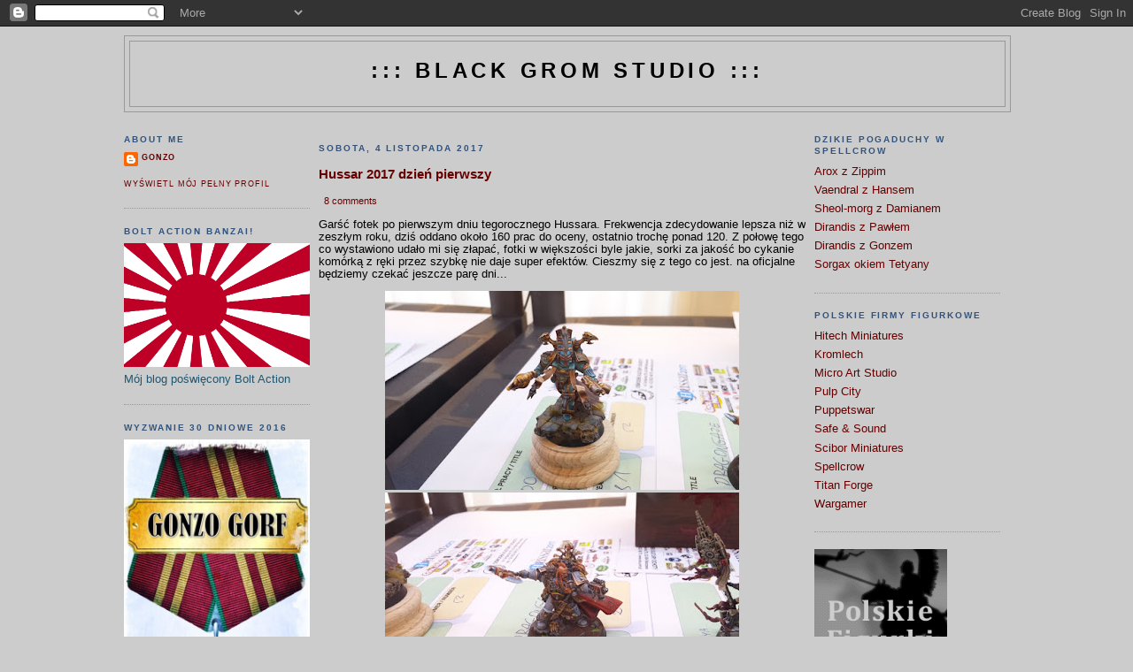

--- FILE ---
content_type: text/html; charset=UTF-8
request_url: https://blackgromstudio.blogspot.com/2017_10_29_archive.html
body_size: 50045
content:
<!DOCTYPE html>
<html xmlns='http://www.w3.org/1999/xhtml' xmlns:b='http://www.google.com/2005/gml/b' xmlns:data='http://www.google.com/2005/gml/data' xmlns:expr='http://www.google.com/2005/gml/expr'>
<head>
<link href='https://www.blogger.com/static/v1/widgets/2944754296-widget_css_bundle.css' rel='stylesheet' type='text/css'/>
<meta content='text/html; charset=UTF-8' http-equiv='Content-Type'/>
<meta content='blogger' name='generator'/>
<link href='https://blackgromstudio.blogspot.com/favicon.ico' rel='icon' type='image/x-icon'/>
<link href='http://blackgromstudio.blogspot.com/2017_10_29_archive.html' rel='canonical'/>
<link rel="alternate" type="application/atom+xml" title="::: Black Grom Studio ::: - Atom" href="https://blackgromstudio.blogspot.com/feeds/posts/default" />
<link rel="alternate" type="application/rss+xml" title="::: Black Grom Studio ::: - RSS" href="https://blackgromstudio.blogspot.com/feeds/posts/default?alt=rss" />
<link rel="service.post" type="application/atom+xml" title="::: Black Grom Studio ::: - Atom" href="https://www.blogger.com/feeds/8674185970737186175/posts/default" />
<!--Can't find substitution for tag [blog.ieCssRetrofitLinks]-->
<meta content='http://blackgromstudio.blogspot.com/2017_10_29_archive.html' property='og:url'/>
<meta content='::: Black Grom Studio :::' property='og:title'/>
<meta content='' property='og:description'/>
<title>::: Black Grom Studio :::: 29.10.2017 - 5.11.2017</title>
<style id='page-skin-1' type='text/css'><!--
/* Variable definitions
====================
<Variable name="bgcolor" description="Page Background Color"
type="color" default="#000">
<Variable name="textcolor" description="Text Color"
type="color" default="#ccc">
<Variable name="linkcolor" description="Link Color"
type="color" default="#9ad">
<Variable name="pagetitlecolor" description="Blog Title Color"
type="color" default="#ccc">
<Variable name="descriptioncolor" description="Blog Description Color"
type="color" default="#777">
<Variable name="titlecolor" description="Post Title Color"
type="color" default="#ad9">
<Variable name="bordercolor" description="Border Color"
type="color" default="#333">
<Variable name="sidebarcolor" description="Sidebar Title Color"
type="color" default="#777">
<Variable name="sidebartextcolor" description="Sidebar Text Color"
type="color" default="#999">
<Variable name="visitedlinkcolor" description="Visited Link Color"
type="color" default="#a7a">
<Variable name="bodyfont" description="Text Font"
type="font" default="normal normal 100% 'Trebuchet MS',Trebuchet,Verdana,Sans-serif">
<Variable name="headerfont" description="Sidebar Title Font"
type="font"
default="normal bold 78% 'Trebuchet MS',Trebuchet,Arial,Verdana,Sans-serif">
<Variable name="pagetitlefont" description="Blog Title Font"
type="font"
default="normal bold 200% 'Trebuchet MS',Trebuchet,Verdana,Sans-serif">
<Variable name="descriptionfont" description="Blog Description Font"
type="font"
default="normal normal 78% 'Trebuchet MS', Trebuchet, Verdana, Sans-serif">
<Variable name="postfooterfont" description="Post Footer Font"
type="font"
default="normal normal 78% 'Trebuchet MS', Trebuchet, Arial, Verdana, Sans-serif">
*/
/* Use this with templates/template-twocol.html */
body {
background:#cccccc;
margin:0;
color:#000000;
font: x-small "Trebuchet MS", Trebuchet, Verdana, Sans-serif;
font-size/* */:/**/small;
font-size: /**/small;
text-align: center;
}
a:link {
color:#660000;
text-decoration:none;
}
a:visited {
color:#cc0000;
text-decoration:none;
}
a:hover {
color:#940f04;
text-decoration:underline;
}
a img {
border-width:0;
}
/* Header
-----------------------------------------------
*/
#header-wrapper {
width:1000px;
margin:0 auto 10px;
border:1px solid #999999;
}
#header {
margin: 5px;
border: 1px solid #999999;
text-align: center;
color:#000000;
}
#header h1 {
margin:5px 5px 0;
padding:15px 20px .25em;
line-height:1.2em;
text-transform:uppercase;
letter-spacing:.2em;
font: normal bold 188% Verdana, sans-serif;
}
#header a {
color:#000000;
text-decoration:none;
}
#header a:hover {
color:#000000;
}
#header .description {
margin:0 5px 5px;
padding:0 20px 15px;
max-width:700px;
text-transform:uppercase;
letter-spacing:.2em;
line-height: 1.4em;
font: normal normal 70% Times, serif;
color: #4c4c4c;
}
/* Outer-Wrapper
----------------------------------------------- */
#outer-wrapper {
width: 1000px;
margin:0 auto;
padding:10px;
text-align:left;
font: normal normal 97% Trebuchet, Trebuchet MS, Arial, sans-serif;
}
#main-wrapper {
width: 550px;
float: left;
margin: 10px;
word-wrap: break-word; /* fix for long text breaking sidebar float in IE */
overflow: hidden;     /* fix for long non-text content breaking IE sidebar float */
}
.sidebar-wrapper {
width: 210px;
float: left;
word-wrap: break-word; /* fix for long text breaking sidebar float in IE */
overflow: hidden;     /* fix for long non-text content breaking IE sidebar float */
}
/* Headings
----------------------------------------------- */
h2 {
margin:1.5em 0 .75em;
font:normal bold 77% Verdana, sans-serif;
line-height: 1.4em;
text-transform:uppercase;
letter-spacing:.2em;
color:#32527A;
}
/* Posts
-----------------------------------------------
*/
h2.date-header {
margin:1.5em 0 .5em;
}
.post {
margin:.5em 0 1.5em;
border-bottom:1px dotted #999999;
padding-bottom:1.5em;
}
.post h3 {
margin:.25em 0 0;
padding:0 0 4px;
font-size:140%;
font-weight:normal;
line-height:1.4em;
color:#940f04;
}
.post h3 a, .post h3 a:visited, .post h3 strong {
display:block;
text-decoration:none;
color:#940f04;
font-weight:bold;
}
.post h3 strong, .post h3 a:hover {
color:#000000;
}
.post p {
margin:0 0 .75em;
line-height:1.6em;
}
.post-footer {
margin: .75em 0;
color:#32527A;
text-transform:uppercase;
letter-spacing:.1em;
font: normal normal 68% Arial, sans-serif;
line-height: 1.4em;
}
.comment-link {
margin-left:.6em;
}
.post img {
padding:4px;
border:1px solid #999999;
}
.post blockquote {
margin:1em 20px;
}
.post blockquote p {
margin:.75em 0;
}
/* Comments
----------------------------------------------- */
#comments h4 {
margin:1em 0;
font-weight: bold;
line-height: 1.4em;
text-transform:uppercase;
letter-spacing:.2em;
color: #32527A;
}
#comments-block {
margin:1em 0 1.5em;
line-height:1.6em;
}
#comments-block .comment-author {
margin:.5em 0;
}
#comments-block .comment-body {
margin:.25em 0 0;
}
#comments-block .comment-footer {
margin:-.25em 0 2em;
line-height: 1.4em;
text-transform:uppercase;
letter-spacing:.1em;
}
#comments-block .comment-body p {
margin:0 0 .75em;
}
.deleted-comment {
font-style:italic;
color:gray;
}
.feed-links {
clear: both;
line-height: 2.5em;
}
#blog-pager-newer-link {
float: left;
}
#blog-pager-older-link {
float: right;
}
#blog-pager {
text-align: center;
}
/* Sidebar Content
----------------------------------------------- */
.sidebar {
color: #215670;
line-height: 1.5em;
}
.sidebar ul {
list-style:none;
margin:0 0 0;
padding:0 0 0;
}
.sidebar li {
margin:0;
padding:0 0 .25em 15px;
text-indent:-15px;
line-height:1.5em;
}
.sidebar .widget, .main .widget {
border-bottom:1px dotted #999999;
margin:0 0 1.5em;
padding:0 0 1.5em;
}
.main .Blog {
border-bottom-width: 0;
}
/* Profile
----------------------------------------------- */
.profile-img {
float: left;
margin: 0 5px 5px 0;
padding: 4px;
border: 0px solid #999999;
}
.profile-data {
margin:0;
text-transform:uppercase;
letter-spacing:.1em;
font: normal normal 68% Arial, sans-serif;
color: #32527A;
font-weight: bold;
line-height: 1.6em;
}
.profile-datablock {
margin:.5em 0 .5em;
}
.profile-textblock {
margin: 0.5em 0;
line-height: 1.6em;
}
.profile-link {
font: normal normal 68% Arial, sans-serif;
text-transform: uppercase;
letter-spacing: .1em;
}
/* Footer
----------------------------------------------- */
#footer {
width:880px;
clear:both;
margin:0 auto;
padding-top:15px;
line-height: 1.6em;
text-transform:uppercase;
letter-spacing:.1em;
text-align: center;
}
/** Page structure tweaks for layout editor wireframe */
body#layout #header {
margin-left: 0px;
margin-right: 0px;
}
/* Label Cloud Styles
----------------------------------------------- */
#labelCloud {text-align:center;font-family:arial,sans-serif;}
#labelCloud .label-cloud li{display:inline;background-image:none !important;padding:0 5px;margin:0;vertical-align:baseline !important;border:0 !important;}
#labelCloud ul{list-style-type:none;margin:0 auto;padding:0;}
#labelCloud a img{border:0;display:inline;margin:0 0 0 3px;padding:0}
#labelCloud a{text-decoration:none}
#labelCloud a:hover{text-decoration:underline}
#labelCloud li a{}
#labelCloud .label-cloud {}
#labelCloud .label-count {padding-left:0.2em;font-size:9px;color:#000}
#labelCloud .label-cloud li:before{content:"" !important}

--></style>
<script type='text/javascript'>
// Label Cloud User Variables
var cloudMin = 2;
var maxFontSize = 20;
var maxColor = [255,255,255];
var minFontSize = 9;
var minColor = [80,80,80];
var lcShowCount = false;
</script>
<link href='https://www.blogger.com/dyn-css/authorization.css?targetBlogID=8674185970737186175&amp;zx=0499b064-5dd7-4d3d-994f-df9052162adc' media='none' onload='if(media!=&#39;all&#39;)media=&#39;all&#39;' rel='stylesheet'/><noscript><link href='https://www.blogger.com/dyn-css/authorization.css?targetBlogID=8674185970737186175&amp;zx=0499b064-5dd7-4d3d-994f-df9052162adc' rel='stylesheet'/></noscript>
<meta name='google-adsense-platform-account' content='ca-host-pub-1556223355139109'/>
<meta name='google-adsense-platform-domain' content='blogspot.com'/>

<!-- data-ad-client=ca-pub-8541912947310144 -->

</head>
<body>
<div class='navbar section' id='navbar'><div class='widget Navbar' data-version='1' id='Navbar1'><script type="text/javascript">
    function setAttributeOnload(object, attribute, val) {
      if(window.addEventListener) {
        window.addEventListener('load',
          function(){ object[attribute] = val; }, false);
      } else {
        window.attachEvent('onload', function(){ object[attribute] = val; });
      }
    }
  </script>
<div id="navbar-iframe-container"></div>
<script type="text/javascript" src="https://apis.google.com/js/platform.js"></script>
<script type="text/javascript">
      gapi.load("gapi.iframes:gapi.iframes.style.bubble", function() {
        if (gapi.iframes && gapi.iframes.getContext) {
          gapi.iframes.getContext().openChild({
              url: 'https://www.blogger.com/navbar/8674185970737186175?origin\x3dhttps://blackgromstudio.blogspot.com',
              where: document.getElementById("navbar-iframe-container"),
              id: "navbar-iframe"
          });
        }
      });
    </script><script type="text/javascript">
(function() {
var script = document.createElement('script');
script.type = 'text/javascript';
script.src = '//pagead2.googlesyndication.com/pagead/js/google_top_exp.js';
var head = document.getElementsByTagName('head')[0];
if (head) {
head.appendChild(script);
}})();
</script>
</div></div>
<div id='outer-wrapper'><div id='wrap2'>
<!-- skip links for text browsers -->
<span id='skiplinks' style='display:none;'>
<a href='#main'>skip to main </a> |
      <a href='#sidebar'>skip to sidebar</a>
</span>
<div id='header-wrapper'>
<div class='header section' id='header'><div class='widget Header' data-version='1' id='Header1'>
<div class='titlewrapper'>
<h1 class='title'>
<a href='https://blackgromstudio.blogspot.com/'>::: Black Grom Studio :::</a>
</h1>
</div>
<div class='descriptionwrapper'>
<p class='description'><span>
</span></p>
</div>
</div></div>
</div>
<div id='content-wrapper'>
<div class='sidebar-wrapper'>
<div class='sidebar section' id='sidebar_right'><div class='widget Profile' data-version='1' id='Profile1'>
<h2>About Me</h2>
<div class='widget-content'>
<dl class='profile-datablock'>
<dt class='profile-data'>
<a class='profile-name-link g-profile' href='https://www.blogger.com/profile/03956503971340729667' rel='author' style='background-image: url(//www.blogger.com/img/logo-16.png);'>
Gonzo
</a>
</dt>
</dl>
<a class='profile-link' href='https://www.blogger.com/profile/03956503971340729667' rel='author'>Wyświetl mój pełny profil</a>
<div class='clear'></div>
</div>
</div><div class='widget Image' data-version='1' id='Image2'>
<h2>Bolt Action Banzai!</h2>
<div class='widget-content'>
<a href='http://www.ba-banzai.blogspot.com/'>
<img alt='Bolt Action Banzai!' height='140' id='Image2_img' src='https://blogger.googleusercontent.com/img/b/R29vZ2xl/AVvXsEiziosilrov0361f4WVv39G0e6u96AOJf4dbirGe2nfS9QR_Rc-n26iITsC0kdh6-20g1-E8aQDWLW6N3MB-O2RXd1DJtzWxqC3n8rg168I8EwExX9i6jvXq4C1wmrK-LWGpI_bHemtt5w/s1600/800px-Naval_Ensign_of_Japan.svg.png' width='210'/>
</a>
<br/>
<span class='caption'>Mój blog poświęcony Bolt Action</span>
</div>
<div class='clear'></div>
</div><div class='widget Image' data-version='1' id='Image4'>
<h2>Wyzwanie 30 dniowe 2016</h2>
<div class='widget-content'>
<a href='http://blackgromstudio.blogspot.com/search/label/wyzwanie%2030%20dniowe'>
<img alt='Wyzwanie 30 dniowe 2016' height='452' id='Image4_img' src='https://blogger.googleusercontent.com/img/b/R29vZ2xl/AVvXsEgy_RjGCLRoRZcRzMoIvdpenxzFuF3SXDLQLbJcPzUEHfte41jgdvVzzAi6LSMZIviwSyzNYqDMXW81R2Q2wA_lFOZZD3GfXUVqfz2es3Fpgx_PZr5uQUunx6zugXV_YY0kU4Jb43PXGzU/s1600/Wyzwanie_2016_blackgromstudio.jpg' width='210'/>
</a>
<br/>
</div>
<div class='clear'></div>
</div><div class='widget BlogArchive' data-version='1' id='BlogArchive1'>
<h2>Blog Archive</h2>
<div class='widget-content'>
<div id='ArchiveList'>
<div id='BlogArchive1_ArchiveList'>
<ul>
<li class='archivedate collapsed'>
<a class='toggle' href='//blackgromstudio.blogspot.com/2017_10_29_archive.html?widgetType=BlogArchive&widgetId=BlogArchive1&action=toggle&dir=open&toggle=YEARLY-1767222000000&toggleopen=WEEKLY-1509228000000'>
<span class='zippy'>&#9658; </span>
</a>
<a class='post-count-link' href='https://blackgromstudio.blogspot.com/2026/'>2026</a>
            (<span class='post-count'>1</span>)
          
<ul>
<li class='archivedate collapsed'>
<a class='toggle' href='//blackgromstudio.blogspot.com/2017_10_29_archive.html?widgetType=BlogArchive&widgetId=BlogArchive1&action=toggle&dir=open&toggle=WEEKLY-1768690800000&toggleopen=WEEKLY-1509228000000'>
<span class='zippy'>&#9658; </span>
</a>
<a class='post-count-link' href='https://blackgromstudio.blogspot.com/2026_01_18_archive.html'>01/18 - 01/25</a>
            (<span class='post-count'>1</span>)
          
</li>
</ul>
</li>
</ul>
<ul>
<li class='archivedate collapsed'>
<a class='toggle' href='//blackgromstudio.blogspot.com/2017_10_29_archive.html?widgetType=BlogArchive&widgetId=BlogArchive1&action=toggle&dir=open&toggle=YEARLY-1735686000000&toggleopen=WEEKLY-1509228000000'>
<span class='zippy'>&#9658; </span>
</a>
<a class='post-count-link' href='https://blackgromstudio.blogspot.com/2025/'>2025</a>
            (<span class='post-count'>6</span>)
          
<ul>
<li class='archivedate collapsed'>
<a class='toggle' href='//blackgromstudio.blogspot.com/2017_10_29_archive.html?widgetType=BlogArchive&widgetId=BlogArchive1&action=toggle&dir=open&toggle=WEEKLY-1766876400000&toggleopen=WEEKLY-1509228000000'>
<span class='zippy'>&#9658; </span>
</a>
<a class='post-count-link' href='https://blackgromstudio.blogspot.com/2025_12_28_archive.html'>12/28 - 01/04</a>
            (<span class='post-count'>1</span>)
          
</li>
</ul>
<ul>
<li class='archivedate collapsed'>
<a class='toggle' href='//blackgromstudio.blogspot.com/2017_10_29_archive.html?widgetType=BlogArchive&widgetId=BlogArchive1&action=toggle&dir=open&toggle=WEEKLY-1765666800000&toggleopen=WEEKLY-1509228000000'>
<span class='zippy'>&#9658; </span>
</a>
<a class='post-count-link' href='https://blackgromstudio.blogspot.com/2025_12_14_archive.html'>12/14 - 12/21</a>
            (<span class='post-count'>2</span>)
          
</li>
</ul>
<ul>
<li class='archivedate collapsed'>
<a class='toggle' href='//blackgromstudio.blogspot.com/2017_10_29_archive.html?widgetType=BlogArchive&widgetId=BlogArchive1&action=toggle&dir=open&toggle=WEEKLY-1765062000000&toggleopen=WEEKLY-1509228000000'>
<span class='zippy'>&#9658; </span>
</a>
<a class='post-count-link' href='https://blackgromstudio.blogspot.com/2025_12_07_archive.html'>12/07 - 12/14</a>
            (<span class='post-count'>1</span>)
          
</li>
</ul>
<ul>
<li class='archivedate collapsed'>
<a class='toggle' href='//blackgromstudio.blogspot.com/2017_10_29_archive.html?widgetType=BlogArchive&widgetId=BlogArchive1&action=toggle&dir=open&toggle=WEEKLY-1764457200000&toggleopen=WEEKLY-1509228000000'>
<span class='zippy'>&#9658; </span>
</a>
<a class='post-count-link' href='https://blackgromstudio.blogspot.com/2025_11_30_archive.html'>11/30 - 12/07</a>
            (<span class='post-count'>1</span>)
          
</li>
</ul>
<ul>
<li class='archivedate collapsed'>
<a class='toggle' href='//blackgromstudio.blogspot.com/2017_10_29_archive.html?widgetType=BlogArchive&widgetId=BlogArchive1&action=toggle&dir=open&toggle=WEEKLY-1763852400000&toggleopen=WEEKLY-1509228000000'>
<span class='zippy'>&#9658; </span>
</a>
<a class='post-count-link' href='https://blackgromstudio.blogspot.com/2025_11_23_archive.html'>11/23 - 11/30</a>
            (<span class='post-count'>1</span>)
          
</li>
</ul>
</li>
</ul>
<ul>
<li class='archivedate collapsed'>
<a class='toggle' href='//blackgromstudio.blogspot.com/2017_10_29_archive.html?widgetType=BlogArchive&widgetId=BlogArchive1&action=toggle&dir=open&toggle=YEARLY-1704063600000&toggleopen=WEEKLY-1509228000000'>
<span class='zippy'>&#9658; </span>
</a>
<a class='post-count-link' href='https://blackgromstudio.blogspot.com/2024/'>2024</a>
            (<span class='post-count'>7</span>)
          
<ul>
<li class='archivedate collapsed'>
<a class='toggle' href='//blackgromstudio.blogspot.com/2017_10_29_archive.html?widgetType=BlogArchive&widgetId=BlogArchive1&action=toggle&dir=open&toggle=WEEKLY-1729375200000&toggleopen=WEEKLY-1509228000000'>
<span class='zippy'>&#9658; </span>
</a>
<a class='post-count-link' href='https://blackgromstudio.blogspot.com/2024_10_20_archive.html'>10/20 - 10/27</a>
            (<span class='post-count'>1</span>)
          
</li>
</ul>
<ul>
<li class='archivedate collapsed'>
<a class='toggle' href='//blackgromstudio.blogspot.com/2017_10_29_archive.html?widgetType=BlogArchive&widgetId=BlogArchive1&action=toggle&dir=open&toggle=WEEKLY-1726956000000&toggleopen=WEEKLY-1509228000000'>
<span class='zippy'>&#9658; </span>
</a>
<a class='post-count-link' href='https://blackgromstudio.blogspot.com/2024_09_22_archive.html'>09/22 - 09/29</a>
            (<span class='post-count'>1</span>)
          
</li>
</ul>
<ul>
<li class='archivedate collapsed'>
<a class='toggle' href='//blackgromstudio.blogspot.com/2017_10_29_archive.html?widgetType=BlogArchive&widgetId=BlogArchive1&action=toggle&dir=open&toggle=WEEKLY-1720908000000&toggleopen=WEEKLY-1509228000000'>
<span class='zippy'>&#9658; </span>
</a>
<a class='post-count-link' href='https://blackgromstudio.blogspot.com/2024_07_14_archive.html'>07/14 - 07/21</a>
            (<span class='post-count'>1</span>)
          
</li>
</ul>
<ul>
<li class='archivedate collapsed'>
<a class='toggle' href='//blackgromstudio.blogspot.com/2017_10_29_archive.html?widgetType=BlogArchive&widgetId=BlogArchive1&action=toggle&dir=open&toggle=WEEKLY-1719698400000&toggleopen=WEEKLY-1509228000000'>
<span class='zippy'>&#9658; </span>
</a>
<a class='post-count-link' href='https://blackgromstudio.blogspot.com/2024_06_30_archive.html'>06/30 - 07/07</a>
            (<span class='post-count'>1</span>)
          
</li>
</ul>
<ul>
<li class='archivedate collapsed'>
<a class='toggle' href='//blackgromstudio.blogspot.com/2017_10_29_archive.html?widgetType=BlogArchive&widgetId=BlogArchive1&action=toggle&dir=open&toggle=WEEKLY-1717884000000&toggleopen=WEEKLY-1509228000000'>
<span class='zippy'>&#9658; </span>
</a>
<a class='post-count-link' href='https://blackgromstudio.blogspot.com/2024_06_09_archive.html'>06/09 - 06/16</a>
            (<span class='post-count'>1</span>)
          
</li>
</ul>
<ul>
<li class='archivedate collapsed'>
<a class='toggle' href='//blackgromstudio.blogspot.com/2017_10_29_archive.html?widgetType=BlogArchive&widgetId=BlogArchive1&action=toggle&dir=open&toggle=WEEKLY-1717279200000&toggleopen=WEEKLY-1509228000000'>
<span class='zippy'>&#9658; </span>
</a>
<a class='post-count-link' href='https://blackgromstudio.blogspot.com/2024_06_02_archive.html'>06/02 - 06/09</a>
            (<span class='post-count'>1</span>)
          
</li>
</ul>
<ul>
<li class='archivedate collapsed'>
<a class='toggle' href='//blackgromstudio.blogspot.com/2017_10_29_archive.html?widgetType=BlogArchive&widgetId=BlogArchive1&action=toggle&dir=open&toggle=WEEKLY-1714255200000&toggleopen=WEEKLY-1509228000000'>
<span class='zippy'>&#9658; </span>
</a>
<a class='post-count-link' href='https://blackgromstudio.blogspot.com/2024_04_28_archive.html'>04/28 - 05/05</a>
            (<span class='post-count'>1</span>)
          
</li>
</ul>
</li>
</ul>
<ul>
<li class='archivedate collapsed'>
<a class='toggle' href='//blackgromstudio.blogspot.com/2017_10_29_archive.html?widgetType=BlogArchive&widgetId=BlogArchive1&action=toggle&dir=open&toggle=YEARLY-1672527600000&toggleopen=WEEKLY-1509228000000'>
<span class='zippy'>&#9658; </span>
</a>
<a class='post-count-link' href='https://blackgromstudio.blogspot.com/2023/'>2023</a>
            (<span class='post-count'>6</span>)
          
<ul>
<li class='archivedate collapsed'>
<a class='toggle' href='//blackgromstudio.blogspot.com/2017_10_29_archive.html?widgetType=BlogArchive&widgetId=BlogArchive1&action=toggle&dir=open&toggle=WEEKLY-1682200800000&toggleopen=WEEKLY-1509228000000'>
<span class='zippy'>&#9658; </span>
</a>
<a class='post-count-link' href='https://blackgromstudio.blogspot.com/2023_04_23_archive.html'>04/23 - 04/30</a>
            (<span class='post-count'>1</span>)
          
</li>
</ul>
<ul>
<li class='archivedate collapsed'>
<a class='toggle' href='//blackgromstudio.blogspot.com/2017_10_29_archive.html?widgetType=BlogArchive&widgetId=BlogArchive1&action=toggle&dir=open&toggle=WEEKLY-1680991200000&toggleopen=WEEKLY-1509228000000'>
<span class='zippy'>&#9658; </span>
</a>
<a class='post-count-link' href='https://blackgromstudio.blogspot.com/2023_04_09_archive.html'>04/09 - 04/16</a>
            (<span class='post-count'>1</span>)
          
</li>
</ul>
<ul>
<li class='archivedate collapsed'>
<a class='toggle' href='//blackgromstudio.blogspot.com/2017_10_29_archive.html?widgetType=BlogArchive&widgetId=BlogArchive1&action=toggle&dir=open&toggle=WEEKLY-1680386400000&toggleopen=WEEKLY-1509228000000'>
<span class='zippy'>&#9658; </span>
</a>
<a class='post-count-link' href='https://blackgromstudio.blogspot.com/2023_04_02_archive.html'>04/02 - 04/09</a>
            (<span class='post-count'>4</span>)
          
</li>
</ul>
</li>
</ul>
<ul>
<li class='archivedate collapsed'>
<a class='toggle' href='//blackgromstudio.blogspot.com/2017_10_29_archive.html?widgetType=BlogArchive&widgetId=BlogArchive1&action=toggle&dir=open&toggle=YEARLY-1640991600000&toggleopen=WEEKLY-1509228000000'>
<span class='zippy'>&#9658; </span>
</a>
<a class='post-count-link' href='https://blackgromstudio.blogspot.com/2022/'>2022</a>
            (<span class='post-count'>10</span>)
          
<ul>
<li class='archivedate collapsed'>
<a class='toggle' href='//blackgromstudio.blogspot.com/2017_10_29_archive.html?widgetType=BlogArchive&widgetId=BlogArchive1&action=toggle&dir=open&toggle=WEEKLY-1671318000000&toggleopen=WEEKLY-1509228000000'>
<span class='zippy'>&#9658; </span>
</a>
<a class='post-count-link' href='https://blackgromstudio.blogspot.com/2022_12_18_archive.html'>12/18 - 12/25</a>
            (<span class='post-count'>1</span>)
          
</li>
</ul>
<ul>
<li class='archivedate collapsed'>
<a class='toggle' href='//blackgromstudio.blogspot.com/2017_10_29_archive.html?widgetType=BlogArchive&widgetId=BlogArchive1&action=toggle&dir=open&toggle=WEEKLY-1669503600000&toggleopen=WEEKLY-1509228000000'>
<span class='zippy'>&#9658; </span>
</a>
<a class='post-count-link' href='https://blackgromstudio.blogspot.com/2022_11_27_archive.html'>11/27 - 12/04</a>
            (<span class='post-count'>1</span>)
          
</li>
</ul>
<ul>
<li class='archivedate collapsed'>
<a class='toggle' href='//blackgromstudio.blogspot.com/2017_10_29_archive.html?widgetType=BlogArchive&widgetId=BlogArchive1&action=toggle&dir=open&toggle=WEEKLY-1667080800000&toggleopen=WEEKLY-1509228000000'>
<span class='zippy'>&#9658; </span>
</a>
<a class='post-count-link' href='https://blackgromstudio.blogspot.com/2022_10_30_archive.html'>10/30 - 11/06</a>
            (<span class='post-count'>1</span>)
          
</li>
</ul>
<ul>
<li class='archivedate collapsed'>
<a class='toggle' href='//blackgromstudio.blogspot.com/2017_10_29_archive.html?widgetType=BlogArchive&widgetId=BlogArchive1&action=toggle&dir=open&toggle=WEEKLY-1662847200000&toggleopen=WEEKLY-1509228000000'>
<span class='zippy'>&#9658; </span>
</a>
<a class='post-count-link' href='https://blackgromstudio.blogspot.com/2022_09_11_archive.html'>09/11 - 09/18</a>
            (<span class='post-count'>1</span>)
          
</li>
</ul>
<ul>
<li class='archivedate collapsed'>
<a class='toggle' href='//blackgromstudio.blogspot.com/2017_10_29_archive.html?widgetType=BlogArchive&widgetId=BlogArchive1&action=toggle&dir=open&toggle=WEEKLY-1654984800000&toggleopen=WEEKLY-1509228000000'>
<span class='zippy'>&#9658; </span>
</a>
<a class='post-count-link' href='https://blackgromstudio.blogspot.com/2022_06_12_archive.html'>06/12 - 06/19</a>
            (<span class='post-count'>1</span>)
          
</li>
</ul>
<ul>
<li class='archivedate collapsed'>
<a class='toggle' href='//blackgromstudio.blogspot.com/2017_10_29_archive.html?widgetType=BlogArchive&widgetId=BlogArchive1&action=toggle&dir=open&toggle=WEEKLY-1651356000000&toggleopen=WEEKLY-1509228000000'>
<span class='zippy'>&#9658; </span>
</a>
<a class='post-count-link' href='https://blackgromstudio.blogspot.com/2022_05_01_archive.html'>05/01 - 05/08</a>
            (<span class='post-count'>1</span>)
          
</li>
</ul>
<ul>
<li class='archivedate collapsed'>
<a class='toggle' href='//blackgromstudio.blogspot.com/2017_10_29_archive.html?widgetType=BlogArchive&widgetId=BlogArchive1&action=toggle&dir=open&toggle=WEEKLY-1648936800000&toggleopen=WEEKLY-1509228000000'>
<span class='zippy'>&#9658; </span>
</a>
<a class='post-count-link' href='https://blackgromstudio.blogspot.com/2022_04_03_archive.html'>04/03 - 04/10</a>
            (<span class='post-count'>1</span>)
          
</li>
</ul>
<ul>
<li class='archivedate collapsed'>
<a class='toggle' href='//blackgromstudio.blogspot.com/2017_10_29_archive.html?widgetType=BlogArchive&widgetId=BlogArchive1&action=toggle&dir=open&toggle=WEEKLY-1646521200000&toggleopen=WEEKLY-1509228000000'>
<span class='zippy'>&#9658; </span>
</a>
<a class='post-count-link' href='https://blackgromstudio.blogspot.com/2022_03_06_archive.html'>03/06 - 03/13</a>
            (<span class='post-count'>1</span>)
          
</li>
</ul>
<ul>
<li class='archivedate collapsed'>
<a class='toggle' href='//blackgromstudio.blogspot.com/2017_10_29_archive.html?widgetType=BlogArchive&widgetId=BlogArchive1&action=toggle&dir=open&toggle=WEEKLY-1645311600000&toggleopen=WEEKLY-1509228000000'>
<span class='zippy'>&#9658; </span>
</a>
<a class='post-count-link' href='https://blackgromstudio.blogspot.com/2022_02_20_archive.html'>02/20 - 02/27</a>
            (<span class='post-count'>1</span>)
          
</li>
</ul>
<ul>
<li class='archivedate collapsed'>
<a class='toggle' href='//blackgromstudio.blogspot.com/2017_10_29_archive.html?widgetType=BlogArchive&widgetId=BlogArchive1&action=toggle&dir=open&toggle=WEEKLY-1644102000000&toggleopen=WEEKLY-1509228000000'>
<span class='zippy'>&#9658; </span>
</a>
<a class='post-count-link' href='https://blackgromstudio.blogspot.com/2022_02_06_archive.html'>02/06 - 02/13</a>
            (<span class='post-count'>1</span>)
          
</li>
</ul>
</li>
</ul>
<ul>
<li class='archivedate collapsed'>
<a class='toggle' href='//blackgromstudio.blogspot.com/2017_10_29_archive.html?widgetType=BlogArchive&widgetId=BlogArchive1&action=toggle&dir=open&toggle=YEARLY-1609455600000&toggleopen=WEEKLY-1509228000000'>
<span class='zippy'>&#9658; </span>
</a>
<a class='post-count-link' href='https://blackgromstudio.blogspot.com/2021/'>2021</a>
            (<span class='post-count'>14</span>)
          
<ul>
<li class='archivedate collapsed'>
<a class='toggle' href='//blackgromstudio.blogspot.com/2017_10_29_archive.html?widgetType=BlogArchive&widgetId=BlogArchive1&action=toggle&dir=open&toggle=WEEKLY-1638658800000&toggleopen=WEEKLY-1509228000000'>
<span class='zippy'>&#9658; </span>
</a>
<a class='post-count-link' href='https://blackgromstudio.blogspot.com/2021_12_05_archive.html'>12/05 - 12/12</a>
            (<span class='post-count'>1</span>)
          
</li>
</ul>
<ul>
<li class='archivedate collapsed'>
<a class='toggle' href='//blackgromstudio.blogspot.com/2017_10_29_archive.html?widgetType=BlogArchive&widgetId=BlogArchive1&action=toggle&dir=open&toggle=WEEKLY-1637449200000&toggleopen=WEEKLY-1509228000000'>
<span class='zippy'>&#9658; </span>
</a>
<a class='post-count-link' href='https://blackgromstudio.blogspot.com/2021_11_21_archive.html'>11/21 - 11/28</a>
            (<span class='post-count'>2</span>)
          
</li>
</ul>
<ul>
<li class='archivedate collapsed'>
<a class='toggle' href='//blackgromstudio.blogspot.com/2017_10_29_archive.html?widgetType=BlogArchive&widgetId=BlogArchive1&action=toggle&dir=open&toggle=WEEKLY-1634421600000&toggleopen=WEEKLY-1509228000000'>
<span class='zippy'>&#9658; </span>
</a>
<a class='post-count-link' href='https://blackgromstudio.blogspot.com/2021_10_17_archive.html'>10/17 - 10/24</a>
            (<span class='post-count'>2</span>)
          
</li>
</ul>
<ul>
<li class='archivedate collapsed'>
<a class='toggle' href='//blackgromstudio.blogspot.com/2017_10_29_archive.html?widgetType=BlogArchive&widgetId=BlogArchive1&action=toggle&dir=open&toggle=WEEKLY-1632002400000&toggleopen=WEEKLY-1509228000000'>
<span class='zippy'>&#9658; </span>
</a>
<a class='post-count-link' href='https://blackgromstudio.blogspot.com/2021_09_19_archive.html'>09/19 - 09/26</a>
            (<span class='post-count'>1</span>)
          
</li>
</ul>
<ul>
<li class='archivedate collapsed'>
<a class='toggle' href='//blackgromstudio.blogspot.com/2017_10_29_archive.html?widgetType=BlogArchive&widgetId=BlogArchive1&action=toggle&dir=open&toggle=WEEKLY-1626559200000&toggleopen=WEEKLY-1509228000000'>
<span class='zippy'>&#9658; </span>
</a>
<a class='post-count-link' href='https://blackgromstudio.blogspot.com/2021_07_18_archive.html'>07/18 - 07/25</a>
            (<span class='post-count'>1</span>)
          
</li>
</ul>
<ul>
<li class='archivedate collapsed'>
<a class='toggle' href='//blackgromstudio.blogspot.com/2017_10_29_archive.html?widgetType=BlogArchive&widgetId=BlogArchive1&action=toggle&dir=open&toggle=WEEKLY-1625349600000&toggleopen=WEEKLY-1509228000000'>
<span class='zippy'>&#9658; </span>
</a>
<a class='post-count-link' href='https://blackgromstudio.blogspot.com/2021_07_04_archive.html'>07/04 - 07/11</a>
            (<span class='post-count'>1</span>)
          
</li>
</ul>
<ul>
<li class='archivedate collapsed'>
<a class='toggle' href='//blackgromstudio.blogspot.com/2017_10_29_archive.html?widgetType=BlogArchive&widgetId=BlogArchive1&action=toggle&dir=open&toggle=WEEKLY-1622325600000&toggleopen=WEEKLY-1509228000000'>
<span class='zippy'>&#9658; </span>
</a>
<a class='post-count-link' href='https://blackgromstudio.blogspot.com/2021_05_30_archive.html'>05/30 - 06/06</a>
            (<span class='post-count'>1</span>)
          
</li>
</ul>
<ul>
<li class='archivedate collapsed'>
<a class='toggle' href='//blackgromstudio.blogspot.com/2017_10_29_archive.html?widgetType=BlogArchive&widgetId=BlogArchive1&action=toggle&dir=open&toggle=WEEKLY-1619906400000&toggleopen=WEEKLY-1509228000000'>
<span class='zippy'>&#9658; </span>
</a>
<a class='post-count-link' href='https://blackgromstudio.blogspot.com/2021_05_02_archive.html'>05/02 - 05/09</a>
            (<span class='post-count'>1</span>)
          
</li>
</ul>
<ul>
<li class='archivedate collapsed'>
<a class='toggle' href='//blackgromstudio.blogspot.com/2017_10_29_archive.html?widgetType=BlogArchive&widgetId=BlogArchive1&action=toggle&dir=open&toggle=WEEKLY-1618696800000&toggleopen=WEEKLY-1509228000000'>
<span class='zippy'>&#9658; </span>
</a>
<a class='post-count-link' href='https://blackgromstudio.blogspot.com/2021_04_18_archive.html'>04/18 - 04/25</a>
            (<span class='post-count'>1</span>)
          
</li>
</ul>
<ul>
<li class='archivedate collapsed'>
<a class='toggle' href='//blackgromstudio.blogspot.com/2017_10_29_archive.html?widgetType=BlogArchive&widgetId=BlogArchive1&action=toggle&dir=open&toggle=WEEKLY-1611442800000&toggleopen=WEEKLY-1509228000000'>
<span class='zippy'>&#9658; </span>
</a>
<a class='post-count-link' href='https://blackgromstudio.blogspot.com/2021_01_24_archive.html'>01/24 - 01/31</a>
            (<span class='post-count'>1</span>)
          
</li>
</ul>
<ul>
<li class='archivedate collapsed'>
<a class='toggle' href='//blackgromstudio.blogspot.com/2017_10_29_archive.html?widgetType=BlogArchive&widgetId=BlogArchive1&action=toggle&dir=open&toggle=WEEKLY-1610838000000&toggleopen=WEEKLY-1509228000000'>
<span class='zippy'>&#9658; </span>
</a>
<a class='post-count-link' href='https://blackgromstudio.blogspot.com/2021_01_17_archive.html'>01/17 - 01/24</a>
            (<span class='post-count'>2</span>)
          
</li>
</ul>
</li>
</ul>
<ul>
<li class='archivedate collapsed'>
<a class='toggle' href='//blackgromstudio.blogspot.com/2017_10_29_archive.html?widgetType=BlogArchive&widgetId=BlogArchive1&action=toggle&dir=open&toggle=YEARLY-1577833200000&toggleopen=WEEKLY-1509228000000'>
<span class='zippy'>&#9658; </span>
</a>
<a class='post-count-link' href='https://blackgromstudio.blogspot.com/2020/'>2020</a>
            (<span class='post-count'>9</span>)
          
<ul>
<li class='archivedate collapsed'>
<a class='toggle' href='//blackgromstudio.blogspot.com/2017_10_29_archive.html?widgetType=BlogArchive&widgetId=BlogArchive1&action=toggle&dir=open&toggle=WEEKLY-1601762400000&toggleopen=WEEKLY-1509228000000'>
<span class='zippy'>&#9658; </span>
</a>
<a class='post-count-link' href='https://blackgromstudio.blogspot.com/2020_10_04_archive.html'>10/04 - 10/11</a>
            (<span class='post-count'>2</span>)
          
</li>
</ul>
<ul>
<li class='archivedate collapsed'>
<a class='toggle' href='//blackgromstudio.blogspot.com/2017_10_29_archive.html?widgetType=BlogArchive&widgetId=BlogArchive1&action=toggle&dir=open&toggle=WEEKLY-1589061600000&toggleopen=WEEKLY-1509228000000'>
<span class='zippy'>&#9658; </span>
</a>
<a class='post-count-link' href='https://blackgromstudio.blogspot.com/2020_05_10_archive.html'>05/10 - 05/17</a>
            (<span class='post-count'>1</span>)
          
</li>
</ul>
<ul>
<li class='archivedate collapsed'>
<a class='toggle' href='//blackgromstudio.blogspot.com/2017_10_29_archive.html?widgetType=BlogArchive&widgetId=BlogArchive1&action=toggle&dir=open&toggle=WEEKLY-1588456800000&toggleopen=WEEKLY-1509228000000'>
<span class='zippy'>&#9658; </span>
</a>
<a class='post-count-link' href='https://blackgromstudio.blogspot.com/2020_05_03_archive.html'>05/03 - 05/10</a>
            (<span class='post-count'>2</span>)
          
</li>
</ul>
<ul>
<li class='archivedate collapsed'>
<a class='toggle' href='//blackgromstudio.blogspot.com/2017_10_29_archive.html?widgetType=BlogArchive&widgetId=BlogArchive1&action=toggle&dir=open&toggle=WEEKLY-1586642400000&toggleopen=WEEKLY-1509228000000'>
<span class='zippy'>&#9658; </span>
</a>
<a class='post-count-link' href='https://blackgromstudio.blogspot.com/2020_04_12_archive.html'>04/12 - 04/19</a>
            (<span class='post-count'>1</span>)
          
</li>
</ul>
<ul>
<li class='archivedate collapsed'>
<a class='toggle' href='//blackgromstudio.blogspot.com/2017_10_29_archive.html?widgetType=BlogArchive&widgetId=BlogArchive1&action=toggle&dir=open&toggle=WEEKLY-1586037600000&toggleopen=WEEKLY-1509228000000'>
<span class='zippy'>&#9658; </span>
</a>
<a class='post-count-link' href='https://blackgromstudio.blogspot.com/2020_04_05_archive.html'>04/05 - 04/12</a>
            (<span class='post-count'>1</span>)
          
</li>
</ul>
<ul>
<li class='archivedate collapsed'>
<a class='toggle' href='//blackgromstudio.blogspot.com/2017_10_29_archive.html?widgetType=BlogArchive&widgetId=BlogArchive1&action=toggle&dir=open&toggle=WEEKLY-1584831600000&toggleopen=WEEKLY-1509228000000'>
<span class='zippy'>&#9658; </span>
</a>
<a class='post-count-link' href='https://blackgromstudio.blogspot.com/2020_03_22_archive.html'>03/22 - 03/29</a>
            (<span class='post-count'>1</span>)
          
</li>
</ul>
<ul>
<li class='archivedate collapsed'>
<a class='toggle' href='//blackgromstudio.blogspot.com/2017_10_29_archive.html?widgetType=BlogArchive&widgetId=BlogArchive1&action=toggle&dir=open&toggle=WEEKLY-1584226800000&toggleopen=WEEKLY-1509228000000'>
<span class='zippy'>&#9658; </span>
</a>
<a class='post-count-link' href='https://blackgromstudio.blogspot.com/2020_03_15_archive.html'>03/15 - 03/22</a>
            (<span class='post-count'>1</span>)
          
</li>
</ul>
</li>
</ul>
<ul>
<li class='archivedate collapsed'>
<a class='toggle' href='//blackgromstudio.blogspot.com/2017_10_29_archive.html?widgetType=BlogArchive&widgetId=BlogArchive1&action=toggle&dir=open&toggle=YEARLY-1546297200000&toggleopen=WEEKLY-1509228000000'>
<span class='zippy'>&#9658; </span>
</a>
<a class='post-count-link' href='https://blackgromstudio.blogspot.com/2019/'>2019</a>
            (<span class='post-count'>27</span>)
          
<ul>
<li class='archivedate collapsed'>
<a class='toggle' href='//blackgromstudio.blogspot.com/2017_10_29_archive.html?widgetType=BlogArchive&widgetId=BlogArchive1&action=toggle&dir=open&toggle=WEEKLY-1572735600000&toggleopen=WEEKLY-1509228000000'>
<span class='zippy'>&#9658; </span>
</a>
<a class='post-count-link' href='https://blackgromstudio.blogspot.com/2019_11_03_archive.html'>11/03 - 11/10</a>
            (<span class='post-count'>1</span>)
          
</li>
</ul>
<ul>
<li class='archivedate collapsed'>
<a class='toggle' href='//blackgromstudio.blogspot.com/2017_10_29_archive.html?widgetType=BlogArchive&widgetId=BlogArchive1&action=toggle&dir=open&toggle=WEEKLY-1569708000000&toggleopen=WEEKLY-1509228000000'>
<span class='zippy'>&#9658; </span>
</a>
<a class='post-count-link' href='https://blackgromstudio.blogspot.com/2019_09_29_archive.html'>09/29 - 10/06</a>
            (<span class='post-count'>1</span>)
          
</li>
</ul>
<ul>
<li class='archivedate collapsed'>
<a class='toggle' href='//blackgromstudio.blogspot.com/2017_10_29_archive.html?widgetType=BlogArchive&widgetId=BlogArchive1&action=toggle&dir=open&toggle=WEEKLY-1569103200000&toggleopen=WEEKLY-1509228000000'>
<span class='zippy'>&#9658; </span>
</a>
<a class='post-count-link' href='https://blackgromstudio.blogspot.com/2019_09_22_archive.html'>09/22 - 09/29</a>
            (<span class='post-count'>2</span>)
          
</li>
</ul>
<ul>
<li class='archivedate collapsed'>
<a class='toggle' href='//blackgromstudio.blogspot.com/2017_10_29_archive.html?widgetType=BlogArchive&widgetId=BlogArchive1&action=toggle&dir=open&toggle=WEEKLY-1568498400000&toggleopen=WEEKLY-1509228000000'>
<span class='zippy'>&#9658; </span>
</a>
<a class='post-count-link' href='https://blackgromstudio.blogspot.com/2019_09_15_archive.html'>09/15 - 09/22</a>
            (<span class='post-count'>4</span>)
          
</li>
</ul>
<ul>
<li class='archivedate collapsed'>
<a class='toggle' href='//blackgromstudio.blogspot.com/2017_10_29_archive.html?widgetType=BlogArchive&widgetId=BlogArchive1&action=toggle&dir=open&toggle=WEEKLY-1567893600000&toggleopen=WEEKLY-1509228000000'>
<span class='zippy'>&#9658; </span>
</a>
<a class='post-count-link' href='https://blackgromstudio.blogspot.com/2019_09_08_archive.html'>09/08 - 09/15</a>
            (<span class='post-count'>7</span>)
          
</li>
</ul>
<ul>
<li class='archivedate collapsed'>
<a class='toggle' href='//blackgromstudio.blogspot.com/2017_10_29_archive.html?widgetType=BlogArchive&widgetId=BlogArchive1&action=toggle&dir=open&toggle=WEEKLY-1567288800000&toggleopen=WEEKLY-1509228000000'>
<span class='zippy'>&#9658; </span>
</a>
<a class='post-count-link' href='https://blackgromstudio.blogspot.com/2019_09_01_archive.html'>09/01 - 09/08</a>
            (<span class='post-count'>6</span>)
          
</li>
</ul>
<ul>
<li class='archivedate collapsed'>
<a class='toggle' href='//blackgromstudio.blogspot.com/2017_10_29_archive.html?widgetType=BlogArchive&widgetId=BlogArchive1&action=toggle&dir=open&toggle=WEEKLY-1560636000000&toggleopen=WEEKLY-1509228000000'>
<span class='zippy'>&#9658; </span>
</a>
<a class='post-count-link' href='https://blackgromstudio.blogspot.com/2019_06_16_archive.html'>06/16 - 06/23</a>
            (<span class='post-count'>1</span>)
          
</li>
</ul>
<ul>
<li class='archivedate collapsed'>
<a class='toggle' href='//blackgromstudio.blogspot.com/2017_10_29_archive.html?widgetType=BlogArchive&widgetId=BlogArchive1&action=toggle&dir=open&toggle=WEEKLY-1555797600000&toggleopen=WEEKLY-1509228000000'>
<span class='zippy'>&#9658; </span>
</a>
<a class='post-count-link' href='https://blackgromstudio.blogspot.com/2019_04_21_archive.html'>04/21 - 04/28</a>
            (<span class='post-count'>1</span>)
          
</li>
</ul>
<ul>
<li class='archivedate collapsed'>
<a class='toggle' href='//blackgromstudio.blogspot.com/2017_10_29_archive.html?widgetType=BlogArchive&widgetId=BlogArchive1&action=toggle&dir=open&toggle=WEEKLY-1554588000000&toggleopen=WEEKLY-1509228000000'>
<span class='zippy'>&#9658; </span>
</a>
<a class='post-count-link' href='https://blackgromstudio.blogspot.com/2019_04_07_archive.html'>04/07 - 04/14</a>
            (<span class='post-count'>1</span>)
          
</li>
</ul>
<ul>
<li class='archivedate collapsed'>
<a class='toggle' href='//blackgromstudio.blogspot.com/2017_10_29_archive.html?widgetType=BlogArchive&widgetId=BlogArchive1&action=toggle&dir=open&toggle=WEEKLY-1552777200000&toggleopen=WEEKLY-1509228000000'>
<span class='zippy'>&#9658; </span>
</a>
<a class='post-count-link' href='https://blackgromstudio.blogspot.com/2019_03_17_archive.html'>03/17 - 03/24</a>
            (<span class='post-count'>1</span>)
          
</li>
</ul>
<ul>
<li class='archivedate collapsed'>
<a class='toggle' href='//blackgromstudio.blogspot.com/2017_10_29_archive.html?widgetType=BlogArchive&widgetId=BlogArchive1&action=toggle&dir=open&toggle=WEEKLY-1551567600000&toggleopen=WEEKLY-1509228000000'>
<span class='zippy'>&#9658; </span>
</a>
<a class='post-count-link' href='https://blackgromstudio.blogspot.com/2019_03_03_archive.html'>03/03 - 03/10</a>
            (<span class='post-count'>1</span>)
          
</li>
</ul>
<ul>
<li class='archivedate collapsed'>
<a class='toggle' href='//blackgromstudio.blogspot.com/2017_10_29_archive.html?widgetType=BlogArchive&widgetId=BlogArchive1&action=toggle&dir=open&toggle=WEEKLY-1550358000000&toggleopen=WEEKLY-1509228000000'>
<span class='zippy'>&#9658; </span>
</a>
<a class='post-count-link' href='https://blackgromstudio.blogspot.com/2019_02_17_archive.html'>02/17 - 02/24</a>
            (<span class='post-count'>1</span>)
          
</li>
</ul>
</li>
</ul>
<ul>
<li class='archivedate collapsed'>
<a class='toggle' href='//blackgromstudio.blogspot.com/2017_10_29_archive.html?widgetType=BlogArchive&widgetId=BlogArchive1&action=toggle&dir=open&toggle=YEARLY-1514761200000&toggleopen=WEEKLY-1509228000000'>
<span class='zippy'>&#9658; </span>
</a>
<a class='post-count-link' href='https://blackgromstudio.blogspot.com/2018/'>2018</a>
            (<span class='post-count'>20</span>)
          
<ul>
<li class='archivedate collapsed'>
<a class='toggle' href='//blackgromstudio.blogspot.com/2017_10_29_archive.html?widgetType=BlogArchive&widgetId=BlogArchive1&action=toggle&dir=open&toggle=WEEKLY-1545519600000&toggleopen=WEEKLY-1509228000000'>
<span class='zippy'>&#9658; </span>
</a>
<a class='post-count-link' href='https://blackgromstudio.blogspot.com/2018_12_23_archive.html'>12/23 - 12/30</a>
            (<span class='post-count'>1</span>)
          
</li>
</ul>
<ul>
<li class='archivedate collapsed'>
<a class='toggle' href='//blackgromstudio.blogspot.com/2017_10_29_archive.html?widgetType=BlogArchive&widgetId=BlogArchive1&action=toggle&dir=open&toggle=WEEKLY-1544914800000&toggleopen=WEEKLY-1509228000000'>
<span class='zippy'>&#9658; </span>
</a>
<a class='post-count-link' href='https://blackgromstudio.blogspot.com/2018_12_16_archive.html'>12/16 - 12/23</a>
            (<span class='post-count'>1</span>)
          
</li>
</ul>
<ul>
<li class='archivedate collapsed'>
<a class='toggle' href='//blackgromstudio.blogspot.com/2017_10_29_archive.html?widgetType=BlogArchive&widgetId=BlogArchive1&action=toggle&dir=open&toggle=WEEKLY-1543705200000&toggleopen=WEEKLY-1509228000000'>
<span class='zippy'>&#9658; </span>
</a>
<a class='post-count-link' href='https://blackgromstudio.blogspot.com/2018_12_02_archive.html'>12/02 - 12/09</a>
            (<span class='post-count'>1</span>)
          
</li>
</ul>
<ul>
<li class='archivedate collapsed'>
<a class='toggle' href='//blackgromstudio.blogspot.com/2017_10_29_archive.html?widgetType=BlogArchive&widgetId=BlogArchive1&action=toggle&dir=open&toggle=WEEKLY-1543100400000&toggleopen=WEEKLY-1509228000000'>
<span class='zippy'>&#9658; </span>
</a>
<a class='post-count-link' href='https://blackgromstudio.blogspot.com/2018_11_25_archive.html'>11/25 - 12/02</a>
            (<span class='post-count'>2</span>)
          
</li>
</ul>
<ul>
<li class='archivedate collapsed'>
<a class='toggle' href='//blackgromstudio.blogspot.com/2017_10_29_archive.html?widgetType=BlogArchive&widgetId=BlogArchive1&action=toggle&dir=open&toggle=WEEKLY-1535234400000&toggleopen=WEEKLY-1509228000000'>
<span class='zippy'>&#9658; </span>
</a>
<a class='post-count-link' href='https://blackgromstudio.blogspot.com/2018_08_26_archive.html'>08/26 - 09/02</a>
            (<span class='post-count'>1</span>)
          
</li>
</ul>
<ul>
<li class='archivedate collapsed'>
<a class='toggle' href='//blackgromstudio.blogspot.com/2017_10_29_archive.html?widgetType=BlogArchive&widgetId=BlogArchive1&action=toggle&dir=open&toggle=WEEKLY-1528581600000&toggleopen=WEEKLY-1509228000000'>
<span class='zippy'>&#9658; </span>
</a>
<a class='post-count-link' href='https://blackgromstudio.blogspot.com/2018_06_10_archive.html'>06/10 - 06/17</a>
            (<span class='post-count'>1</span>)
          
</li>
</ul>
<ul>
<li class='archivedate collapsed'>
<a class='toggle' href='//blackgromstudio.blogspot.com/2017_10_29_archive.html?widgetType=BlogArchive&widgetId=BlogArchive1&action=toggle&dir=open&toggle=WEEKLY-1526767200000&toggleopen=WEEKLY-1509228000000'>
<span class='zippy'>&#9658; </span>
</a>
<a class='post-count-link' href='https://blackgromstudio.blogspot.com/2018_05_20_archive.html'>05/20 - 05/27</a>
            (<span class='post-count'>1</span>)
          
</li>
</ul>
<ul>
<li class='archivedate collapsed'>
<a class='toggle' href='//blackgromstudio.blogspot.com/2017_10_29_archive.html?widgetType=BlogArchive&widgetId=BlogArchive1&action=toggle&dir=open&toggle=WEEKLY-1524348000000&toggleopen=WEEKLY-1509228000000'>
<span class='zippy'>&#9658; </span>
</a>
<a class='post-count-link' href='https://blackgromstudio.blogspot.com/2018_04_22_archive.html'>04/22 - 04/29</a>
            (<span class='post-count'>2</span>)
          
</li>
</ul>
<ul>
<li class='archivedate collapsed'>
<a class='toggle' href='//blackgromstudio.blogspot.com/2017_10_29_archive.html?widgetType=BlogArchive&widgetId=BlogArchive1&action=toggle&dir=open&toggle=WEEKLY-1521327600000&toggleopen=WEEKLY-1509228000000'>
<span class='zippy'>&#9658; </span>
</a>
<a class='post-count-link' href='https://blackgromstudio.blogspot.com/2018_03_18_archive.html'>03/18 - 03/25</a>
            (<span class='post-count'>1</span>)
          
</li>
</ul>
<ul>
<li class='archivedate collapsed'>
<a class='toggle' href='//blackgromstudio.blogspot.com/2017_10_29_archive.html?widgetType=BlogArchive&widgetId=BlogArchive1&action=toggle&dir=open&toggle=WEEKLY-1520722800000&toggleopen=WEEKLY-1509228000000'>
<span class='zippy'>&#9658; </span>
</a>
<a class='post-count-link' href='https://blackgromstudio.blogspot.com/2018_03_11_archive.html'>03/11 - 03/18</a>
            (<span class='post-count'>1</span>)
          
</li>
</ul>
<ul>
<li class='archivedate collapsed'>
<a class='toggle' href='//blackgromstudio.blogspot.com/2017_10_29_archive.html?widgetType=BlogArchive&widgetId=BlogArchive1&action=toggle&dir=open&toggle=WEEKLY-1519513200000&toggleopen=WEEKLY-1509228000000'>
<span class='zippy'>&#9658; </span>
</a>
<a class='post-count-link' href='https://blackgromstudio.blogspot.com/2018_02_25_archive.html'>02/25 - 03/04</a>
            (<span class='post-count'>1</span>)
          
</li>
</ul>
<ul>
<li class='archivedate collapsed'>
<a class='toggle' href='//blackgromstudio.blogspot.com/2017_10_29_archive.html?widgetType=BlogArchive&widgetId=BlogArchive1&action=toggle&dir=open&toggle=WEEKLY-1518908400000&toggleopen=WEEKLY-1509228000000'>
<span class='zippy'>&#9658; </span>
</a>
<a class='post-count-link' href='https://blackgromstudio.blogspot.com/2018_02_18_archive.html'>02/18 - 02/25</a>
            (<span class='post-count'>1</span>)
          
</li>
</ul>
<ul>
<li class='archivedate collapsed'>
<a class='toggle' href='//blackgromstudio.blogspot.com/2017_10_29_archive.html?widgetType=BlogArchive&widgetId=BlogArchive1&action=toggle&dir=open&toggle=WEEKLY-1518303600000&toggleopen=WEEKLY-1509228000000'>
<span class='zippy'>&#9658; </span>
</a>
<a class='post-count-link' href='https://blackgromstudio.blogspot.com/2018_02_11_archive.html'>02/11 - 02/18</a>
            (<span class='post-count'>1</span>)
          
</li>
</ul>
<ul>
<li class='archivedate collapsed'>
<a class='toggle' href='//blackgromstudio.blogspot.com/2017_10_29_archive.html?widgetType=BlogArchive&widgetId=BlogArchive1&action=toggle&dir=open&toggle=WEEKLY-1517698800000&toggleopen=WEEKLY-1509228000000'>
<span class='zippy'>&#9658; </span>
</a>
<a class='post-count-link' href='https://blackgromstudio.blogspot.com/2018_02_04_archive.html'>02/04 - 02/11</a>
            (<span class='post-count'>1</span>)
          
</li>
</ul>
<ul>
<li class='archivedate collapsed'>
<a class='toggle' href='//blackgromstudio.blogspot.com/2017_10_29_archive.html?widgetType=BlogArchive&widgetId=BlogArchive1&action=toggle&dir=open&toggle=WEEKLY-1517094000000&toggleopen=WEEKLY-1509228000000'>
<span class='zippy'>&#9658; </span>
</a>
<a class='post-count-link' href='https://blackgromstudio.blogspot.com/2018_01_28_archive.html'>01/28 - 02/04</a>
            (<span class='post-count'>1</span>)
          
</li>
</ul>
<ul>
<li class='archivedate collapsed'>
<a class='toggle' href='//blackgromstudio.blogspot.com/2017_10_29_archive.html?widgetType=BlogArchive&widgetId=BlogArchive1&action=toggle&dir=open&toggle=WEEKLY-1516489200000&toggleopen=WEEKLY-1509228000000'>
<span class='zippy'>&#9658; </span>
</a>
<a class='post-count-link' href='https://blackgromstudio.blogspot.com/2018_01_21_archive.html'>01/21 - 01/28</a>
            (<span class='post-count'>1</span>)
          
</li>
</ul>
<ul>
<li class='archivedate collapsed'>
<a class='toggle' href='//blackgromstudio.blogspot.com/2017_10_29_archive.html?widgetType=BlogArchive&widgetId=BlogArchive1&action=toggle&dir=open&toggle=WEEKLY-1515279600000&toggleopen=WEEKLY-1509228000000'>
<span class='zippy'>&#9658; </span>
</a>
<a class='post-count-link' href='https://blackgromstudio.blogspot.com/2018_01_07_archive.html'>01/07 - 01/14</a>
            (<span class='post-count'>2</span>)
          
</li>
</ul>
</li>
</ul>
<ul>
<li class='archivedate expanded'>
<a class='toggle' href='//blackgromstudio.blogspot.com/2017_10_29_archive.html?widgetType=BlogArchive&widgetId=BlogArchive1&action=toggle&dir=close&toggle=YEARLY-1483225200000&toggleopen=WEEKLY-1509228000000'>
<span class='zippy toggle-open'>&#9660; </span>
</a>
<a class='post-count-link' href='https://blackgromstudio.blogspot.com/2017/'>2017</a>
            (<span class='post-count'>27</span>)
          
<ul>
<li class='archivedate collapsed'>
<a class='toggle' href='//blackgromstudio.blogspot.com/2017_10_29_archive.html?widgetType=BlogArchive&widgetId=BlogArchive1&action=toggle&dir=open&toggle=WEEKLY-1514674800000&toggleopen=WEEKLY-1509228000000'>
<span class='zippy'>&#9658; </span>
</a>
<a class='post-count-link' href='https://blackgromstudio.blogspot.com/2017_12_31_archive.html'>12/31 - 01/07</a>
            (<span class='post-count'>3</span>)
          
</li>
</ul>
<ul>
<li class='archivedate collapsed'>
<a class='toggle' href='//blackgromstudio.blogspot.com/2017_10_29_archive.html?widgetType=BlogArchive&widgetId=BlogArchive1&action=toggle&dir=open&toggle=WEEKLY-1512860400000&toggleopen=WEEKLY-1509228000000'>
<span class='zippy'>&#9658; </span>
</a>
<a class='post-count-link' href='https://blackgromstudio.blogspot.com/2017_12_10_archive.html'>12/10 - 12/17</a>
            (<span class='post-count'>1</span>)
          
</li>
</ul>
<ul>
<li class='archivedate collapsed'>
<a class='toggle' href='//blackgromstudio.blogspot.com/2017_10_29_archive.html?widgetType=BlogArchive&widgetId=BlogArchive1&action=toggle&dir=open&toggle=WEEKLY-1509836400000&toggleopen=WEEKLY-1509228000000'>
<span class='zippy'>&#9658; </span>
</a>
<a class='post-count-link' href='https://blackgromstudio.blogspot.com/2017_11_05_archive.html'>11/05 - 11/12</a>
            (<span class='post-count'>3</span>)
          
</li>
</ul>
<ul>
<li class='archivedate expanded'>
<a class='toggle' href='//blackgromstudio.blogspot.com/2017_10_29_archive.html?widgetType=BlogArchive&widgetId=BlogArchive1&action=toggle&dir=close&toggle=WEEKLY-1509228000000&toggleopen=WEEKLY-1509228000000'>
<span class='zippy toggle-open'>&#9660; </span>
</a>
<a class='post-count-link' href='https://blackgromstudio.blogspot.com/2017_10_29_archive.html'>10/29 - 11/05</a>
            (<span class='post-count'>1</span>)
          
<ul class='posts'>
<li><a href='https://blackgromstudio.blogspot.com/2017/11/hussar-2017-dzien-pierwszy.html'>Hussar 2017 dzień pierwszy</a></li>
</ul>
</li>
</ul>
<ul>
<li class='archivedate collapsed'>
<a class='toggle' href='//blackgromstudio.blogspot.com/2017_10_29_archive.html?widgetType=BlogArchive&widgetId=BlogArchive1&action=toggle&dir=open&toggle=WEEKLY-1508623200000&toggleopen=WEEKLY-1509228000000'>
<span class='zippy'>&#9658; </span>
</a>
<a class='post-count-link' href='https://blackgromstudio.blogspot.com/2017_10_22_archive.html'>10/22 - 10/29</a>
            (<span class='post-count'>1</span>)
          
</li>
</ul>
<ul>
<li class='archivedate collapsed'>
<a class='toggle' href='//blackgromstudio.blogspot.com/2017_10_29_archive.html?widgetType=BlogArchive&widgetId=BlogArchive1&action=toggle&dir=open&toggle=WEEKLY-1508018400000&toggleopen=WEEKLY-1509228000000'>
<span class='zippy'>&#9658; </span>
</a>
<a class='post-count-link' href='https://blackgromstudio.blogspot.com/2017_10_15_archive.html'>10/15 - 10/22</a>
            (<span class='post-count'>2</span>)
          
</li>
</ul>
<ul>
<li class='archivedate collapsed'>
<a class='toggle' href='//blackgromstudio.blogspot.com/2017_10_29_archive.html?widgetType=BlogArchive&widgetId=BlogArchive1&action=toggle&dir=open&toggle=WEEKLY-1503784800000&toggleopen=WEEKLY-1509228000000'>
<span class='zippy'>&#9658; </span>
</a>
<a class='post-count-link' href='https://blackgromstudio.blogspot.com/2017_08_27_archive.html'>08/27 - 09/03</a>
            (<span class='post-count'>2</span>)
          
</li>
</ul>
<ul>
<li class='archivedate collapsed'>
<a class='toggle' href='//blackgromstudio.blogspot.com/2017_10_29_archive.html?widgetType=BlogArchive&widgetId=BlogArchive1&action=toggle&dir=open&toggle=WEEKLY-1501365600000&toggleopen=WEEKLY-1509228000000'>
<span class='zippy'>&#9658; </span>
</a>
<a class='post-count-link' href='https://blackgromstudio.blogspot.com/2017_07_30_archive.html'>07/30 - 08/06</a>
            (<span class='post-count'>2</span>)
          
</li>
</ul>
<ul>
<li class='archivedate collapsed'>
<a class='toggle' href='//blackgromstudio.blogspot.com/2017_10_29_archive.html?widgetType=BlogArchive&widgetId=BlogArchive1&action=toggle&dir=open&toggle=WEEKLY-1496527200000&toggleopen=WEEKLY-1509228000000'>
<span class='zippy'>&#9658; </span>
</a>
<a class='post-count-link' href='https://blackgromstudio.blogspot.com/2017_06_04_archive.html'>06/04 - 06/11</a>
            (<span class='post-count'>1</span>)
          
</li>
</ul>
<ul>
<li class='archivedate collapsed'>
<a class='toggle' href='//blackgromstudio.blogspot.com/2017_10_29_archive.html?widgetType=BlogArchive&widgetId=BlogArchive1&action=toggle&dir=open&toggle=WEEKLY-1491084000000&toggleopen=WEEKLY-1509228000000'>
<span class='zippy'>&#9658; </span>
</a>
<a class='post-count-link' href='https://blackgromstudio.blogspot.com/2017_04_02_archive.html'>04/02 - 04/09</a>
            (<span class='post-count'>2</span>)
          
</li>
</ul>
<ul>
<li class='archivedate collapsed'>
<a class='toggle' href='//blackgromstudio.blogspot.com/2017_10_29_archive.html?widgetType=BlogArchive&widgetId=BlogArchive1&action=toggle&dir=open&toggle=WEEKLY-1489273200000&toggleopen=WEEKLY-1509228000000'>
<span class='zippy'>&#9658; </span>
</a>
<a class='post-count-link' href='https://blackgromstudio.blogspot.com/2017_03_12_archive.html'>03/12 - 03/19</a>
            (<span class='post-count'>1</span>)
          
</li>
</ul>
<ul>
<li class='archivedate collapsed'>
<a class='toggle' href='//blackgromstudio.blogspot.com/2017_10_29_archive.html?widgetType=BlogArchive&widgetId=BlogArchive1&action=toggle&dir=open&toggle=WEEKLY-1488668400000&toggleopen=WEEKLY-1509228000000'>
<span class='zippy'>&#9658; </span>
</a>
<a class='post-count-link' href='https://blackgromstudio.blogspot.com/2017_03_05_archive.html'>03/05 - 03/12</a>
            (<span class='post-count'>1</span>)
          
</li>
</ul>
<ul>
<li class='archivedate collapsed'>
<a class='toggle' href='//blackgromstudio.blogspot.com/2017_10_29_archive.html?widgetType=BlogArchive&widgetId=BlogArchive1&action=toggle&dir=open&toggle=WEEKLY-1488063600000&toggleopen=WEEKLY-1509228000000'>
<span class='zippy'>&#9658; </span>
</a>
<a class='post-count-link' href='https://blackgromstudio.blogspot.com/2017_02_26_archive.html'>02/26 - 03/05</a>
            (<span class='post-count'>1</span>)
          
</li>
</ul>
<ul>
<li class='archivedate collapsed'>
<a class='toggle' href='//blackgromstudio.blogspot.com/2017_10_29_archive.html?widgetType=BlogArchive&widgetId=BlogArchive1&action=toggle&dir=open&toggle=WEEKLY-1487458800000&toggleopen=WEEKLY-1509228000000'>
<span class='zippy'>&#9658; </span>
</a>
<a class='post-count-link' href='https://blackgromstudio.blogspot.com/2017_02_19_archive.html'>02/19 - 02/26</a>
            (<span class='post-count'>1</span>)
          
</li>
</ul>
<ul>
<li class='archivedate collapsed'>
<a class='toggle' href='//blackgromstudio.blogspot.com/2017_10_29_archive.html?widgetType=BlogArchive&widgetId=BlogArchive1&action=toggle&dir=open&toggle=WEEKLY-1486249200000&toggleopen=WEEKLY-1509228000000'>
<span class='zippy'>&#9658; </span>
</a>
<a class='post-count-link' href='https://blackgromstudio.blogspot.com/2017_02_05_archive.html'>02/05 - 02/12</a>
            (<span class='post-count'>2</span>)
          
</li>
</ul>
<ul>
<li class='archivedate collapsed'>
<a class='toggle' href='//blackgromstudio.blogspot.com/2017_10_29_archive.html?widgetType=BlogArchive&widgetId=BlogArchive1&action=toggle&dir=open&toggle=WEEKLY-1485644400000&toggleopen=WEEKLY-1509228000000'>
<span class='zippy'>&#9658; </span>
</a>
<a class='post-count-link' href='https://blackgromstudio.blogspot.com/2017_01_29_archive.html'>01/29 - 02/05</a>
            (<span class='post-count'>2</span>)
          
</li>
</ul>
<ul>
<li class='archivedate collapsed'>
<a class='toggle' href='//blackgromstudio.blogspot.com/2017_10_29_archive.html?widgetType=BlogArchive&widgetId=BlogArchive1&action=toggle&dir=open&toggle=WEEKLY-1483225200000&toggleopen=WEEKLY-1509228000000'>
<span class='zippy'>&#9658; </span>
</a>
<a class='post-count-link' href='https://blackgromstudio.blogspot.com/2017_01_01_archive.html'>01/01 - 01/08</a>
            (<span class='post-count'>1</span>)
          
</li>
</ul>
</li>
</ul>
<ul>
<li class='archivedate collapsed'>
<a class='toggle' href='//blackgromstudio.blogspot.com/2017_10_29_archive.html?widgetType=BlogArchive&widgetId=BlogArchive1&action=toggle&dir=open&toggle=YEARLY-1451602800000&toggleopen=WEEKLY-1509228000000'>
<span class='zippy'>&#9658; </span>
</a>
<a class='post-count-link' href='https://blackgromstudio.blogspot.com/2016/'>2016</a>
            (<span class='post-count'>78</span>)
          
<ul>
<li class='archivedate collapsed'>
<a class='toggle' href='//blackgromstudio.blogspot.com/2017_10_29_archive.html?widgetType=BlogArchive&widgetId=BlogArchive1&action=toggle&dir=open&toggle=WEEKLY-1482015600000&toggleopen=WEEKLY-1509228000000'>
<span class='zippy'>&#9658; </span>
</a>
<a class='post-count-link' href='https://blackgromstudio.blogspot.com/2016_12_18_archive.html'>12/18 - 12/25</a>
            (<span class='post-count'>2</span>)
          
</li>
</ul>
<ul>
<li class='archivedate collapsed'>
<a class='toggle' href='//blackgromstudio.blogspot.com/2017_10_29_archive.html?widgetType=BlogArchive&widgetId=BlogArchive1&action=toggle&dir=open&toggle=WEEKLY-1480806000000&toggleopen=WEEKLY-1509228000000'>
<span class='zippy'>&#9658; </span>
</a>
<a class='post-count-link' href='https://blackgromstudio.blogspot.com/2016_12_04_archive.html'>12/04 - 12/11</a>
            (<span class='post-count'>1</span>)
          
</li>
</ul>
<ul>
<li class='archivedate collapsed'>
<a class='toggle' href='//blackgromstudio.blogspot.com/2017_10_29_archive.html?widgetType=BlogArchive&widgetId=BlogArchive1&action=toggle&dir=open&toggle=WEEKLY-1480201200000&toggleopen=WEEKLY-1509228000000'>
<span class='zippy'>&#9658; </span>
</a>
<a class='post-count-link' href='https://blackgromstudio.blogspot.com/2016_11_27_archive.html'>11/27 - 12/04</a>
            (<span class='post-count'>3</span>)
          
</li>
</ul>
<ul>
<li class='archivedate collapsed'>
<a class='toggle' href='//blackgromstudio.blogspot.com/2017_10_29_archive.html?widgetType=BlogArchive&widgetId=BlogArchive1&action=toggle&dir=open&toggle=WEEKLY-1479596400000&toggleopen=WEEKLY-1509228000000'>
<span class='zippy'>&#9658; </span>
</a>
<a class='post-count-link' href='https://blackgromstudio.blogspot.com/2016_11_20_archive.html'>11/20 - 11/27</a>
            (<span class='post-count'>7</span>)
          
</li>
</ul>
<ul>
<li class='archivedate collapsed'>
<a class='toggle' href='//blackgromstudio.blogspot.com/2017_10_29_archive.html?widgetType=BlogArchive&widgetId=BlogArchive1&action=toggle&dir=open&toggle=WEEKLY-1477778400000&toggleopen=WEEKLY-1509228000000'>
<span class='zippy'>&#9658; </span>
</a>
<a class='post-count-link' href='https://blackgromstudio.blogspot.com/2016_10_30_archive.html'>10/30 - 11/06</a>
            (<span class='post-count'>2</span>)
          
</li>
</ul>
<ul>
<li class='archivedate collapsed'>
<a class='toggle' href='//blackgromstudio.blogspot.com/2017_10_29_archive.html?widgetType=BlogArchive&widgetId=BlogArchive1&action=toggle&dir=open&toggle=WEEKLY-1477173600000&toggleopen=WEEKLY-1509228000000'>
<span class='zippy'>&#9658; </span>
</a>
<a class='post-count-link' href='https://blackgromstudio.blogspot.com/2016_10_23_archive.html'>10/23 - 10/30</a>
            (<span class='post-count'>2</span>)
          
</li>
</ul>
<ul>
<li class='archivedate collapsed'>
<a class='toggle' href='//blackgromstudio.blogspot.com/2017_10_29_archive.html?widgetType=BlogArchive&widgetId=BlogArchive1&action=toggle&dir=open&toggle=WEEKLY-1476568800000&toggleopen=WEEKLY-1509228000000'>
<span class='zippy'>&#9658; </span>
</a>
<a class='post-count-link' href='https://blackgromstudio.blogspot.com/2016_10_16_archive.html'>10/16 - 10/23</a>
            (<span class='post-count'>3</span>)
          
</li>
</ul>
<ul>
<li class='archivedate collapsed'>
<a class='toggle' href='//blackgromstudio.blogspot.com/2017_10_29_archive.html?widgetType=BlogArchive&widgetId=BlogArchive1&action=toggle&dir=open&toggle=WEEKLY-1475359200000&toggleopen=WEEKLY-1509228000000'>
<span class='zippy'>&#9658; </span>
</a>
<a class='post-count-link' href='https://blackgromstudio.blogspot.com/2016_10_02_archive.html'>10/02 - 10/09</a>
            (<span class='post-count'>1</span>)
          
</li>
</ul>
<ul>
<li class='archivedate collapsed'>
<a class='toggle' href='//blackgromstudio.blogspot.com/2017_10_29_archive.html?widgetType=BlogArchive&widgetId=BlogArchive1&action=toggle&dir=open&toggle=WEEKLY-1474754400000&toggleopen=WEEKLY-1509228000000'>
<span class='zippy'>&#9658; </span>
</a>
<a class='post-count-link' href='https://blackgromstudio.blogspot.com/2016_09_25_archive.html'>09/25 - 10/02</a>
            (<span class='post-count'>6</span>)
          
</li>
</ul>
<ul>
<li class='archivedate collapsed'>
<a class='toggle' href='//blackgromstudio.blogspot.com/2017_10_29_archive.html?widgetType=BlogArchive&widgetId=BlogArchive1&action=toggle&dir=open&toggle=WEEKLY-1474149600000&toggleopen=WEEKLY-1509228000000'>
<span class='zippy'>&#9658; </span>
</a>
<a class='post-count-link' href='https://blackgromstudio.blogspot.com/2016_09_18_archive.html'>09/18 - 09/25</a>
            (<span class='post-count'>7</span>)
          
</li>
</ul>
<ul>
<li class='archivedate collapsed'>
<a class='toggle' href='//blackgromstudio.blogspot.com/2017_10_29_archive.html?widgetType=BlogArchive&widgetId=BlogArchive1&action=toggle&dir=open&toggle=WEEKLY-1473544800000&toggleopen=WEEKLY-1509228000000'>
<span class='zippy'>&#9658; </span>
</a>
<a class='post-count-link' href='https://blackgromstudio.blogspot.com/2016_09_11_archive.html'>09/11 - 09/18</a>
            (<span class='post-count'>7</span>)
          
</li>
</ul>
<ul>
<li class='archivedate collapsed'>
<a class='toggle' href='//blackgromstudio.blogspot.com/2017_10_29_archive.html?widgetType=BlogArchive&widgetId=BlogArchive1&action=toggle&dir=open&toggle=WEEKLY-1472940000000&toggleopen=WEEKLY-1509228000000'>
<span class='zippy'>&#9658; </span>
</a>
<a class='post-count-link' href='https://blackgromstudio.blogspot.com/2016_09_04_archive.html'>09/04 - 09/11</a>
            (<span class='post-count'>8</span>)
          
</li>
</ul>
<ul>
<li class='archivedate collapsed'>
<a class='toggle' href='//blackgromstudio.blogspot.com/2017_10_29_archive.html?widgetType=BlogArchive&widgetId=BlogArchive1&action=toggle&dir=open&toggle=WEEKLY-1472335200000&toggleopen=WEEKLY-1509228000000'>
<span class='zippy'>&#9658; </span>
</a>
<a class='post-count-link' href='https://blackgromstudio.blogspot.com/2016_08_28_archive.html'>08/28 - 09/04</a>
            (<span class='post-count'>4</span>)
          
</li>
</ul>
<ul>
<li class='archivedate collapsed'>
<a class='toggle' href='//blackgromstudio.blogspot.com/2017_10_29_archive.html?widgetType=BlogArchive&widgetId=BlogArchive1&action=toggle&dir=open&toggle=WEEKLY-1471730400000&toggleopen=WEEKLY-1509228000000'>
<span class='zippy'>&#9658; </span>
</a>
<a class='post-count-link' href='https://blackgromstudio.blogspot.com/2016_08_21_archive.html'>08/21 - 08/28</a>
            (<span class='post-count'>2</span>)
          
</li>
</ul>
<ul>
<li class='archivedate collapsed'>
<a class='toggle' href='//blackgromstudio.blogspot.com/2017_10_29_archive.html?widgetType=BlogArchive&widgetId=BlogArchive1&action=toggle&dir=open&toggle=WEEKLY-1470520800000&toggleopen=WEEKLY-1509228000000'>
<span class='zippy'>&#9658; </span>
</a>
<a class='post-count-link' href='https://blackgromstudio.blogspot.com/2016_08_07_archive.html'>08/07 - 08/14</a>
            (<span class='post-count'>1</span>)
          
</li>
</ul>
<ul>
<li class='archivedate collapsed'>
<a class='toggle' href='//blackgromstudio.blogspot.com/2017_10_29_archive.html?widgetType=BlogArchive&widgetId=BlogArchive1&action=toggle&dir=open&toggle=WEEKLY-1469916000000&toggleopen=WEEKLY-1509228000000'>
<span class='zippy'>&#9658; </span>
</a>
<a class='post-count-link' href='https://blackgromstudio.blogspot.com/2016_07_31_archive.html'>07/31 - 08/07</a>
            (<span class='post-count'>4</span>)
          
</li>
</ul>
<ul>
<li class='archivedate collapsed'>
<a class='toggle' href='//blackgromstudio.blogspot.com/2017_10_29_archive.html?widgetType=BlogArchive&widgetId=BlogArchive1&action=toggle&dir=open&toggle=WEEKLY-1469311200000&toggleopen=WEEKLY-1509228000000'>
<span class='zippy'>&#9658; </span>
</a>
<a class='post-count-link' href='https://blackgromstudio.blogspot.com/2016_07_24_archive.html'>07/24 - 07/31</a>
            (<span class='post-count'>1</span>)
          
</li>
</ul>
<ul>
<li class='archivedate collapsed'>
<a class='toggle' href='//blackgromstudio.blogspot.com/2017_10_29_archive.html?widgetType=BlogArchive&widgetId=BlogArchive1&action=toggle&dir=open&toggle=WEEKLY-1468706400000&toggleopen=WEEKLY-1509228000000'>
<span class='zippy'>&#9658; </span>
</a>
<a class='post-count-link' href='https://blackgromstudio.blogspot.com/2016_07_17_archive.html'>07/17 - 07/24</a>
            (<span class='post-count'>2</span>)
          
</li>
</ul>
<ul>
<li class='archivedate collapsed'>
<a class='toggle' href='//blackgromstudio.blogspot.com/2017_10_29_archive.html?widgetType=BlogArchive&widgetId=BlogArchive1&action=toggle&dir=open&toggle=WEEKLY-1468101600000&toggleopen=WEEKLY-1509228000000'>
<span class='zippy'>&#9658; </span>
</a>
<a class='post-count-link' href='https://blackgromstudio.blogspot.com/2016_07_10_archive.html'>07/10 - 07/17</a>
            (<span class='post-count'>1</span>)
          
</li>
</ul>
<ul>
<li class='archivedate collapsed'>
<a class='toggle' href='//blackgromstudio.blogspot.com/2017_10_29_archive.html?widgetType=BlogArchive&widgetId=BlogArchive1&action=toggle&dir=open&toggle=WEEKLY-1467496800000&toggleopen=WEEKLY-1509228000000'>
<span class='zippy'>&#9658; </span>
</a>
<a class='post-count-link' href='https://blackgromstudio.blogspot.com/2016_07_03_archive.html'>07/03 - 07/10</a>
            (<span class='post-count'>3</span>)
          
</li>
</ul>
<ul>
<li class='archivedate collapsed'>
<a class='toggle' href='//blackgromstudio.blogspot.com/2017_10_29_archive.html?widgetType=BlogArchive&widgetId=BlogArchive1&action=toggle&dir=open&toggle=WEEKLY-1466892000000&toggleopen=WEEKLY-1509228000000'>
<span class='zippy'>&#9658; </span>
</a>
<a class='post-count-link' href='https://blackgromstudio.blogspot.com/2016_06_26_archive.html'>06/26 - 07/03</a>
            (<span class='post-count'>2</span>)
          
</li>
</ul>
<ul>
<li class='archivedate collapsed'>
<a class='toggle' href='//blackgromstudio.blogspot.com/2017_10_29_archive.html?widgetType=BlogArchive&widgetId=BlogArchive1&action=toggle&dir=open&toggle=WEEKLY-1466287200000&toggleopen=WEEKLY-1509228000000'>
<span class='zippy'>&#9658; </span>
</a>
<a class='post-count-link' href='https://blackgromstudio.blogspot.com/2016_06_19_archive.html'>06/19 - 06/26</a>
            (<span class='post-count'>2</span>)
          
</li>
</ul>
<ul>
<li class='archivedate collapsed'>
<a class='toggle' href='//blackgromstudio.blogspot.com/2017_10_29_archive.html?widgetType=BlogArchive&widgetId=BlogArchive1&action=toggle&dir=open&toggle=WEEKLY-1465682400000&toggleopen=WEEKLY-1509228000000'>
<span class='zippy'>&#9658; </span>
</a>
<a class='post-count-link' href='https://blackgromstudio.blogspot.com/2016_06_12_archive.html'>06/12 - 06/19</a>
            (<span class='post-count'>5</span>)
          
</li>
</ul>
<ul>
<li class='archivedate collapsed'>
<a class='toggle' href='//blackgromstudio.blogspot.com/2017_10_29_archive.html?widgetType=BlogArchive&widgetId=BlogArchive1&action=toggle&dir=open&toggle=WEEKLY-1461448800000&toggleopen=WEEKLY-1509228000000'>
<span class='zippy'>&#9658; </span>
</a>
<a class='post-count-link' href='https://blackgromstudio.blogspot.com/2016_04_24_archive.html'>04/24 - 05/01</a>
            (<span class='post-count'>1</span>)
          
</li>
</ul>
<ul>
<li class='archivedate collapsed'>
<a class='toggle' href='//blackgromstudio.blogspot.com/2017_10_29_archive.html?widgetType=BlogArchive&widgetId=BlogArchive1&action=toggle&dir=open&toggle=WEEKLY-1457218800000&toggleopen=WEEKLY-1509228000000'>
<span class='zippy'>&#9658; </span>
</a>
<a class='post-count-link' href='https://blackgromstudio.blogspot.com/2016_03_06_archive.html'>03/06 - 03/13</a>
            (<span class='post-count'>1</span>)
          
</li>
</ul>
</li>
</ul>
<ul>
<li class='archivedate collapsed'>
<a class='toggle' href='//blackgromstudio.blogspot.com/2017_10_29_archive.html?widgetType=BlogArchive&widgetId=BlogArchive1&action=toggle&dir=open&toggle=YEARLY-1420066800000&toggleopen=WEEKLY-1509228000000'>
<span class='zippy'>&#9658; </span>
</a>
<a class='post-count-link' href='https://blackgromstudio.blogspot.com/2015/'>2015</a>
            (<span class='post-count'>27</span>)
          
<ul>
<li class='archivedate collapsed'>
<a class='toggle' href='//blackgromstudio.blogspot.com/2017_10_29_archive.html?widgetType=BlogArchive&widgetId=BlogArchive1&action=toggle&dir=open&toggle=WEEKLY-1451170800000&toggleopen=WEEKLY-1509228000000'>
<span class='zippy'>&#9658; </span>
</a>
<a class='post-count-link' href='https://blackgromstudio.blogspot.com/2015_12_27_archive.html'>12/27 - 01/03</a>
            (<span class='post-count'>1</span>)
          
</li>
</ul>
<ul>
<li class='archivedate collapsed'>
<a class='toggle' href='//blackgromstudio.blogspot.com/2017_10_29_archive.html?widgetType=BlogArchive&widgetId=BlogArchive1&action=toggle&dir=open&toggle=WEEKLY-1450566000000&toggleopen=WEEKLY-1509228000000'>
<span class='zippy'>&#9658; </span>
</a>
<a class='post-count-link' href='https://blackgromstudio.blogspot.com/2015_12_20_archive.html'>12/20 - 12/27</a>
            (<span class='post-count'>1</span>)
          
</li>
</ul>
<ul>
<li class='archivedate collapsed'>
<a class='toggle' href='//blackgromstudio.blogspot.com/2017_10_29_archive.html?widgetType=BlogArchive&widgetId=BlogArchive1&action=toggle&dir=open&toggle=WEEKLY-1449356400000&toggleopen=WEEKLY-1509228000000'>
<span class='zippy'>&#9658; </span>
</a>
<a class='post-count-link' href='https://blackgromstudio.blogspot.com/2015_12_06_archive.html'>12/06 - 12/13</a>
            (<span class='post-count'>1</span>)
          
</li>
</ul>
<ul>
<li class='archivedate collapsed'>
<a class='toggle' href='//blackgromstudio.blogspot.com/2017_10_29_archive.html?widgetType=BlogArchive&widgetId=BlogArchive1&action=toggle&dir=open&toggle=WEEKLY-1448751600000&toggleopen=WEEKLY-1509228000000'>
<span class='zippy'>&#9658; </span>
</a>
<a class='post-count-link' href='https://blackgromstudio.blogspot.com/2015_11_29_archive.html'>11/29 - 12/06</a>
            (<span class='post-count'>1</span>)
          
</li>
</ul>
<ul>
<li class='archivedate collapsed'>
<a class='toggle' href='//blackgromstudio.blogspot.com/2017_10_29_archive.html?widgetType=BlogArchive&widgetId=BlogArchive1&action=toggle&dir=open&toggle=WEEKLY-1447542000000&toggleopen=WEEKLY-1509228000000'>
<span class='zippy'>&#9658; </span>
</a>
<a class='post-count-link' href='https://blackgromstudio.blogspot.com/2015_11_15_archive.html'>11/15 - 11/22</a>
            (<span class='post-count'>1</span>)
          
</li>
</ul>
<ul>
<li class='archivedate collapsed'>
<a class='toggle' href='//blackgromstudio.blogspot.com/2017_10_29_archive.html?widgetType=BlogArchive&widgetId=BlogArchive1&action=toggle&dir=open&toggle=WEEKLY-1445724000000&toggleopen=WEEKLY-1509228000000'>
<span class='zippy'>&#9658; </span>
</a>
<a class='post-count-link' href='https://blackgromstudio.blogspot.com/2015_10_25_archive.html'>10/25 - 11/01</a>
            (<span class='post-count'>3</span>)
          
</li>
</ul>
<ul>
<li class='archivedate collapsed'>
<a class='toggle' href='//blackgromstudio.blogspot.com/2017_10_29_archive.html?widgetType=BlogArchive&widgetId=BlogArchive1&action=toggle&dir=open&toggle=WEEKLY-1443909600000&toggleopen=WEEKLY-1509228000000'>
<span class='zippy'>&#9658; </span>
</a>
<a class='post-count-link' href='https://blackgromstudio.blogspot.com/2015_10_04_archive.html'>10/04 - 10/11</a>
            (<span class='post-count'>3</span>)
          
</li>
</ul>
<ul>
<li class='archivedate collapsed'>
<a class='toggle' href='//blackgromstudio.blogspot.com/2017_10_29_archive.html?widgetType=BlogArchive&widgetId=BlogArchive1&action=toggle&dir=open&toggle=WEEKLY-1443304800000&toggleopen=WEEKLY-1509228000000'>
<span class='zippy'>&#9658; </span>
</a>
<a class='post-count-link' href='https://blackgromstudio.blogspot.com/2015_09_27_archive.html'>09/27 - 10/04</a>
            (<span class='post-count'>2</span>)
          
</li>
</ul>
<ul>
<li class='archivedate collapsed'>
<a class='toggle' href='//blackgromstudio.blogspot.com/2017_10_29_archive.html?widgetType=BlogArchive&widgetId=BlogArchive1&action=toggle&dir=open&toggle=WEEKLY-1442700000000&toggleopen=WEEKLY-1509228000000'>
<span class='zippy'>&#9658; </span>
</a>
<a class='post-count-link' href='https://blackgromstudio.blogspot.com/2015_09_20_archive.html'>09/20 - 09/27</a>
            (<span class='post-count'>2</span>)
          
</li>
</ul>
<ul>
<li class='archivedate collapsed'>
<a class='toggle' href='//blackgromstudio.blogspot.com/2017_10_29_archive.html?widgetType=BlogArchive&widgetId=BlogArchive1&action=toggle&dir=open&toggle=WEEKLY-1441490400000&toggleopen=WEEKLY-1509228000000'>
<span class='zippy'>&#9658; </span>
</a>
<a class='post-count-link' href='https://blackgromstudio.blogspot.com/2015_09_06_archive.html'>09/06 - 09/13</a>
            (<span class='post-count'>1</span>)
          
</li>
</ul>
<ul>
<li class='archivedate collapsed'>
<a class='toggle' href='//blackgromstudio.blogspot.com/2017_10_29_archive.html?widgetType=BlogArchive&widgetId=BlogArchive1&action=toggle&dir=open&toggle=WEEKLY-1438466400000&toggleopen=WEEKLY-1509228000000'>
<span class='zippy'>&#9658; </span>
</a>
<a class='post-count-link' href='https://blackgromstudio.blogspot.com/2015_08_02_archive.html'>08/02 - 08/09</a>
            (<span class='post-count'>1</span>)
          
</li>
</ul>
<ul>
<li class='archivedate collapsed'>
<a class='toggle' href='//blackgromstudio.blogspot.com/2017_10_29_archive.html?widgetType=BlogArchive&widgetId=BlogArchive1&action=toggle&dir=open&toggle=WEEKLY-1435442400000&toggleopen=WEEKLY-1509228000000'>
<span class='zippy'>&#9658; </span>
</a>
<a class='post-count-link' href='https://blackgromstudio.blogspot.com/2015_06_28_archive.html'>06/28 - 07/05</a>
            (<span class='post-count'>1</span>)
          
</li>
</ul>
<ul>
<li class='archivedate collapsed'>
<a class='toggle' href='//blackgromstudio.blogspot.com/2017_10_29_archive.html?widgetType=BlogArchive&widgetId=BlogArchive1&action=toggle&dir=open&toggle=WEEKLY-1434837600000&toggleopen=WEEKLY-1509228000000'>
<span class='zippy'>&#9658; </span>
</a>
<a class='post-count-link' href='https://blackgromstudio.blogspot.com/2015_06_21_archive.html'>06/21 - 06/28</a>
            (<span class='post-count'>1</span>)
          
</li>
</ul>
<ul>
<li class='archivedate collapsed'>
<a class='toggle' href='//blackgromstudio.blogspot.com/2017_10_29_archive.html?widgetType=BlogArchive&widgetId=BlogArchive1&action=toggle&dir=open&toggle=WEEKLY-1434232800000&toggleopen=WEEKLY-1509228000000'>
<span class='zippy'>&#9658; </span>
</a>
<a class='post-count-link' href='https://blackgromstudio.blogspot.com/2015_06_14_archive.html'>06/14 - 06/21</a>
            (<span class='post-count'>1</span>)
          
</li>
</ul>
<ul>
<li class='archivedate collapsed'>
<a class='toggle' href='//blackgromstudio.blogspot.com/2017_10_29_archive.html?widgetType=BlogArchive&widgetId=BlogArchive1&action=toggle&dir=open&toggle=WEEKLY-1432418400000&toggleopen=WEEKLY-1509228000000'>
<span class='zippy'>&#9658; </span>
</a>
<a class='post-count-link' href='https://blackgromstudio.blogspot.com/2015_05_24_archive.html'>05/24 - 05/31</a>
            (<span class='post-count'>2</span>)
          
</li>
</ul>
<ul>
<li class='archivedate collapsed'>
<a class='toggle' href='//blackgromstudio.blogspot.com/2017_10_29_archive.html?widgetType=BlogArchive&widgetId=BlogArchive1&action=toggle&dir=open&toggle=WEEKLY-1431208800000&toggleopen=WEEKLY-1509228000000'>
<span class='zippy'>&#9658; </span>
</a>
<a class='post-count-link' href='https://blackgromstudio.blogspot.com/2015_05_10_archive.html'>05/10 - 05/17</a>
            (<span class='post-count'>1</span>)
          
</li>
</ul>
<ul>
<li class='archivedate collapsed'>
<a class='toggle' href='//blackgromstudio.blogspot.com/2017_10_29_archive.html?widgetType=BlogArchive&widgetId=BlogArchive1&action=toggle&dir=open&toggle=WEEKLY-1426978800000&toggleopen=WEEKLY-1509228000000'>
<span class='zippy'>&#9658; </span>
</a>
<a class='post-count-link' href='https://blackgromstudio.blogspot.com/2015_03_22_archive.html'>03/22 - 03/29</a>
            (<span class='post-count'>1</span>)
          
</li>
</ul>
<ul>
<li class='archivedate collapsed'>
<a class='toggle' href='//blackgromstudio.blogspot.com/2017_10_29_archive.html?widgetType=BlogArchive&widgetId=BlogArchive1&action=toggle&dir=open&toggle=WEEKLY-1424559600000&toggleopen=WEEKLY-1509228000000'>
<span class='zippy'>&#9658; </span>
</a>
<a class='post-count-link' href='https://blackgromstudio.blogspot.com/2015_02_22_archive.html'>02/22 - 03/01</a>
            (<span class='post-count'>1</span>)
          
</li>
</ul>
<ul>
<li class='archivedate collapsed'>
<a class='toggle' href='//blackgromstudio.blogspot.com/2017_10_29_archive.html?widgetType=BlogArchive&widgetId=BlogArchive1&action=toggle&dir=open&toggle=WEEKLY-1422140400000&toggleopen=WEEKLY-1509228000000'>
<span class='zippy'>&#9658; </span>
</a>
<a class='post-count-link' href='https://blackgromstudio.blogspot.com/2015_01_25_archive.html'>01/25 - 02/01</a>
            (<span class='post-count'>1</span>)
          
</li>
</ul>
<ul>
<li class='archivedate collapsed'>
<a class='toggle' href='//blackgromstudio.blogspot.com/2017_10_29_archive.html?widgetType=BlogArchive&widgetId=BlogArchive1&action=toggle&dir=open&toggle=WEEKLY-1420326000000&toggleopen=WEEKLY-1509228000000'>
<span class='zippy'>&#9658; </span>
</a>
<a class='post-count-link' href='https://blackgromstudio.blogspot.com/2015_01_04_archive.html'>01/04 - 01/11</a>
            (<span class='post-count'>1</span>)
          
</li>
</ul>
</li>
</ul>
<ul>
<li class='archivedate collapsed'>
<a class='toggle' href='//blackgromstudio.blogspot.com/2017_10_29_archive.html?widgetType=BlogArchive&widgetId=BlogArchive1&action=toggle&dir=open&toggle=YEARLY-1388530800000&toggleopen=WEEKLY-1509228000000'>
<span class='zippy'>&#9658; </span>
</a>
<a class='post-count-link' href='https://blackgromstudio.blogspot.com/2014/'>2014</a>
            (<span class='post-count'>26</span>)
          
<ul>
<li class='archivedate collapsed'>
<a class='toggle' href='//blackgromstudio.blogspot.com/2017_10_29_archive.html?widgetType=BlogArchive&widgetId=BlogArchive1&action=toggle&dir=open&toggle=WEEKLY-1419721200000&toggleopen=WEEKLY-1509228000000'>
<span class='zippy'>&#9658; </span>
</a>
<a class='post-count-link' href='https://blackgromstudio.blogspot.com/2014_12_28_archive.html'>12/28 - 01/04</a>
            (<span class='post-count'>4</span>)
          
</li>
</ul>
<ul>
<li class='archivedate collapsed'>
<a class='toggle' href='//blackgromstudio.blogspot.com/2017_10_29_archive.html?widgetType=BlogArchive&widgetId=BlogArchive1&action=toggle&dir=open&toggle=WEEKLY-1419116400000&toggleopen=WEEKLY-1509228000000'>
<span class='zippy'>&#9658; </span>
</a>
<a class='post-count-link' href='https://blackgromstudio.blogspot.com/2014_12_21_archive.html'>12/21 - 12/28</a>
            (<span class='post-count'>1</span>)
          
</li>
</ul>
<ul>
<li class='archivedate collapsed'>
<a class='toggle' href='//blackgromstudio.blogspot.com/2017_10_29_archive.html?widgetType=BlogArchive&widgetId=BlogArchive1&action=toggle&dir=open&toggle=WEEKLY-1417906800000&toggleopen=WEEKLY-1509228000000'>
<span class='zippy'>&#9658; </span>
</a>
<a class='post-count-link' href='https://blackgromstudio.blogspot.com/2014_12_07_archive.html'>12/07 - 12/14</a>
            (<span class='post-count'>1</span>)
          
</li>
</ul>
<ul>
<li class='archivedate collapsed'>
<a class='toggle' href='//blackgromstudio.blogspot.com/2017_10_29_archive.html?widgetType=BlogArchive&widgetId=BlogArchive1&action=toggle&dir=open&toggle=WEEKLY-1414274400000&toggleopen=WEEKLY-1509228000000'>
<span class='zippy'>&#9658; </span>
</a>
<a class='post-count-link' href='https://blackgromstudio.blogspot.com/2014_10_26_archive.html'>10/26 - 11/02</a>
            (<span class='post-count'>1</span>)
          
</li>
</ul>
<ul>
<li class='archivedate collapsed'>
<a class='toggle' href='//blackgromstudio.blogspot.com/2017_10_29_archive.html?widgetType=BlogArchive&widgetId=BlogArchive1&action=toggle&dir=open&toggle=WEEKLY-1413064800000&toggleopen=WEEKLY-1509228000000'>
<span class='zippy'>&#9658; </span>
</a>
<a class='post-count-link' href='https://blackgromstudio.blogspot.com/2014_10_12_archive.html'>10/12 - 10/19</a>
            (<span class='post-count'>1</span>)
          
</li>
</ul>
<ul>
<li class='archivedate collapsed'>
<a class='toggle' href='//blackgromstudio.blogspot.com/2017_10_29_archive.html?widgetType=BlogArchive&widgetId=BlogArchive1&action=toggle&dir=open&toggle=WEEKLY-1412460000000&toggleopen=WEEKLY-1509228000000'>
<span class='zippy'>&#9658; </span>
</a>
<a class='post-count-link' href='https://blackgromstudio.blogspot.com/2014_10_05_archive.html'>10/05 - 10/12</a>
            (<span class='post-count'>3</span>)
          
</li>
</ul>
<ul>
<li class='archivedate collapsed'>
<a class='toggle' href='//blackgromstudio.blogspot.com/2017_10_29_archive.html?widgetType=BlogArchive&widgetId=BlogArchive1&action=toggle&dir=open&toggle=WEEKLY-1411855200000&toggleopen=WEEKLY-1509228000000'>
<span class='zippy'>&#9658; </span>
</a>
<a class='post-count-link' href='https://blackgromstudio.blogspot.com/2014_09_28_archive.html'>09/28 - 10/05</a>
            (<span class='post-count'>1</span>)
          
</li>
</ul>
<ul>
<li class='archivedate collapsed'>
<a class='toggle' href='//blackgromstudio.blogspot.com/2017_10_29_archive.html?widgetType=BlogArchive&widgetId=BlogArchive1&action=toggle&dir=open&toggle=WEEKLY-1410645600000&toggleopen=WEEKLY-1509228000000'>
<span class='zippy'>&#9658; </span>
</a>
<a class='post-count-link' href='https://blackgromstudio.blogspot.com/2014_09_14_archive.html'>09/14 - 09/21</a>
            (<span class='post-count'>1</span>)
          
</li>
</ul>
<ul>
<li class='archivedate collapsed'>
<a class='toggle' href='//blackgromstudio.blogspot.com/2017_10_29_archive.html?widgetType=BlogArchive&widgetId=BlogArchive1&action=toggle&dir=open&toggle=WEEKLY-1408831200000&toggleopen=WEEKLY-1509228000000'>
<span class='zippy'>&#9658; </span>
</a>
<a class='post-count-link' href='https://blackgromstudio.blogspot.com/2014_08_24_archive.html'>08/24 - 08/31</a>
            (<span class='post-count'>1</span>)
          
</li>
</ul>
<ul>
<li class='archivedate collapsed'>
<a class='toggle' href='//blackgromstudio.blogspot.com/2017_10_29_archive.html?widgetType=BlogArchive&widgetId=BlogArchive1&action=toggle&dir=open&toggle=WEEKLY-1407016800000&toggleopen=WEEKLY-1509228000000'>
<span class='zippy'>&#9658; </span>
</a>
<a class='post-count-link' href='https://blackgromstudio.blogspot.com/2014_08_03_archive.html'>08/03 - 08/10</a>
            (<span class='post-count'>3</span>)
          
</li>
</ul>
<ul>
<li class='archivedate collapsed'>
<a class='toggle' href='//blackgromstudio.blogspot.com/2017_10_29_archive.html?widgetType=BlogArchive&widgetId=BlogArchive1&action=toggle&dir=open&toggle=WEEKLY-1398549600000&toggleopen=WEEKLY-1509228000000'>
<span class='zippy'>&#9658; </span>
</a>
<a class='post-count-link' href='https://blackgromstudio.blogspot.com/2014_04_27_archive.html'>04/27 - 05/04</a>
            (<span class='post-count'>1</span>)
          
</li>
</ul>
<ul>
<li class='archivedate collapsed'>
<a class='toggle' href='//blackgromstudio.blogspot.com/2017_10_29_archive.html?widgetType=BlogArchive&widgetId=BlogArchive1&action=toggle&dir=open&toggle=WEEKLY-1397944800000&toggleopen=WEEKLY-1509228000000'>
<span class='zippy'>&#9658; </span>
</a>
<a class='post-count-link' href='https://blackgromstudio.blogspot.com/2014_04_20_archive.html'>04/20 - 04/27</a>
            (<span class='post-count'>1</span>)
          
</li>
</ul>
<ul>
<li class='archivedate collapsed'>
<a class='toggle' href='//blackgromstudio.blogspot.com/2017_10_29_archive.html?widgetType=BlogArchive&widgetId=BlogArchive1&action=toggle&dir=open&toggle=WEEKLY-1394924400000&toggleopen=WEEKLY-1509228000000'>
<span class='zippy'>&#9658; </span>
</a>
<a class='post-count-link' href='https://blackgromstudio.blogspot.com/2014_03_16_archive.html'>03/16 - 03/23</a>
            (<span class='post-count'>1</span>)
          
</li>
</ul>
<ul>
<li class='archivedate collapsed'>
<a class='toggle' href='//blackgromstudio.blogspot.com/2017_10_29_archive.html?widgetType=BlogArchive&widgetId=BlogArchive1&action=toggle&dir=open&toggle=WEEKLY-1393714800000&toggleopen=WEEKLY-1509228000000'>
<span class='zippy'>&#9658; </span>
</a>
<a class='post-count-link' href='https://blackgromstudio.blogspot.com/2014_03_02_archive.html'>03/02 - 03/09</a>
            (<span class='post-count'>1</span>)
          
</li>
</ul>
<ul>
<li class='archivedate collapsed'>
<a class='toggle' href='//blackgromstudio.blogspot.com/2017_10_29_archive.html?widgetType=BlogArchive&widgetId=BlogArchive1&action=toggle&dir=open&toggle=WEEKLY-1392505200000&toggleopen=WEEKLY-1509228000000'>
<span class='zippy'>&#9658; </span>
</a>
<a class='post-count-link' href='https://blackgromstudio.blogspot.com/2014_02_16_archive.html'>02/16 - 02/23</a>
            (<span class='post-count'>1</span>)
          
</li>
</ul>
<ul>
<li class='archivedate collapsed'>
<a class='toggle' href='//blackgromstudio.blogspot.com/2017_10_29_archive.html?widgetType=BlogArchive&widgetId=BlogArchive1&action=toggle&dir=open&toggle=WEEKLY-1391900400000&toggleopen=WEEKLY-1509228000000'>
<span class='zippy'>&#9658; </span>
</a>
<a class='post-count-link' href='https://blackgromstudio.blogspot.com/2014_02_09_archive.html'>02/09 - 02/16</a>
            (<span class='post-count'>1</span>)
          
</li>
</ul>
<ul>
<li class='archivedate collapsed'>
<a class='toggle' href='//blackgromstudio.blogspot.com/2017_10_29_archive.html?widgetType=BlogArchive&widgetId=BlogArchive1&action=toggle&dir=open&toggle=WEEKLY-1391295600000&toggleopen=WEEKLY-1509228000000'>
<span class='zippy'>&#9658; </span>
</a>
<a class='post-count-link' href='https://blackgromstudio.blogspot.com/2014_02_02_archive.html'>02/02 - 02/09</a>
            (<span class='post-count'>2</span>)
          
</li>
</ul>
<ul>
<li class='archivedate collapsed'>
<a class='toggle' href='//blackgromstudio.blogspot.com/2017_10_29_archive.html?widgetType=BlogArchive&widgetId=BlogArchive1&action=toggle&dir=open&toggle=WEEKLY-1390690800000&toggleopen=WEEKLY-1509228000000'>
<span class='zippy'>&#9658; </span>
</a>
<a class='post-count-link' href='https://blackgromstudio.blogspot.com/2014_01_26_archive.html'>01/26 - 02/02</a>
            (<span class='post-count'>1</span>)
          
</li>
</ul>
</li>
</ul>
<ul>
<li class='archivedate collapsed'>
<a class='toggle' href='//blackgromstudio.blogspot.com/2017_10_29_archive.html?widgetType=BlogArchive&widgetId=BlogArchive1&action=toggle&dir=open&toggle=YEARLY-1356994800000&toggleopen=WEEKLY-1509228000000'>
<span class='zippy'>&#9658; </span>
</a>
<a class='post-count-link' href='https://blackgromstudio.blogspot.com/2013/'>2013</a>
            (<span class='post-count'>46</span>)
          
<ul>
<li class='archivedate collapsed'>
<a class='toggle' href='//blackgromstudio.blogspot.com/2017_10_29_archive.html?widgetType=BlogArchive&widgetId=BlogArchive1&action=toggle&dir=open&toggle=WEEKLY-1387666800000&toggleopen=WEEKLY-1509228000000'>
<span class='zippy'>&#9658; </span>
</a>
<a class='post-count-link' href='https://blackgromstudio.blogspot.com/2013_12_22_archive.html'>12/22 - 12/29</a>
            (<span class='post-count'>1</span>)
          
</li>
</ul>
<ul>
<li class='archivedate collapsed'>
<a class='toggle' href='//blackgromstudio.blogspot.com/2017_10_29_archive.html?widgetType=BlogArchive&widgetId=BlogArchive1&action=toggle&dir=open&toggle=WEEKLY-1387062000000&toggleopen=WEEKLY-1509228000000'>
<span class='zippy'>&#9658; </span>
</a>
<a class='post-count-link' href='https://blackgromstudio.blogspot.com/2013_12_15_archive.html'>12/15 - 12/22</a>
            (<span class='post-count'>1</span>)
          
</li>
</ul>
<ul>
<li class='archivedate collapsed'>
<a class='toggle' href='//blackgromstudio.blogspot.com/2017_10_29_archive.html?widgetType=BlogArchive&widgetId=BlogArchive1&action=toggle&dir=open&toggle=WEEKLY-1382824800000&toggleopen=WEEKLY-1509228000000'>
<span class='zippy'>&#9658; </span>
</a>
<a class='post-count-link' href='https://blackgromstudio.blogspot.com/2013_10_27_archive.html'>10/27 - 11/03</a>
            (<span class='post-count'>1</span>)
          
</li>
</ul>
<ul>
<li class='archivedate collapsed'>
<a class='toggle' href='//blackgromstudio.blogspot.com/2017_10_29_archive.html?widgetType=BlogArchive&widgetId=BlogArchive1&action=toggle&dir=open&toggle=WEEKLY-1382220000000&toggleopen=WEEKLY-1509228000000'>
<span class='zippy'>&#9658; </span>
</a>
<a class='post-count-link' href='https://blackgromstudio.blogspot.com/2013_10_20_archive.html'>10/20 - 10/27</a>
            (<span class='post-count'>1</span>)
          
</li>
</ul>
<ul>
<li class='archivedate collapsed'>
<a class='toggle' href='//blackgromstudio.blogspot.com/2017_10_29_archive.html?widgetType=BlogArchive&widgetId=BlogArchive1&action=toggle&dir=open&toggle=WEEKLY-1381615200000&toggleopen=WEEKLY-1509228000000'>
<span class='zippy'>&#9658; </span>
</a>
<a class='post-count-link' href='https://blackgromstudio.blogspot.com/2013_10_13_archive.html'>10/13 - 10/20</a>
            (<span class='post-count'>1</span>)
          
</li>
</ul>
<ul>
<li class='archivedate collapsed'>
<a class='toggle' href='//blackgromstudio.blogspot.com/2017_10_29_archive.html?widgetType=BlogArchive&widgetId=BlogArchive1&action=toggle&dir=open&toggle=WEEKLY-1381010400000&toggleopen=WEEKLY-1509228000000'>
<span class='zippy'>&#9658; </span>
</a>
<a class='post-count-link' href='https://blackgromstudio.blogspot.com/2013_10_06_archive.html'>10/06 - 10/13</a>
            (<span class='post-count'>2</span>)
          
</li>
</ul>
<ul>
<li class='archivedate collapsed'>
<a class='toggle' href='//blackgromstudio.blogspot.com/2017_10_29_archive.html?widgetType=BlogArchive&widgetId=BlogArchive1&action=toggle&dir=open&toggle=WEEKLY-1380405600000&toggleopen=WEEKLY-1509228000000'>
<span class='zippy'>&#9658; </span>
</a>
<a class='post-count-link' href='https://blackgromstudio.blogspot.com/2013_09_29_archive.html'>09/29 - 10/06</a>
            (<span class='post-count'>1</span>)
          
</li>
</ul>
<ul>
<li class='archivedate collapsed'>
<a class='toggle' href='//blackgromstudio.blogspot.com/2017_10_29_archive.html?widgetType=BlogArchive&widgetId=BlogArchive1&action=toggle&dir=open&toggle=WEEKLY-1379800800000&toggleopen=WEEKLY-1509228000000'>
<span class='zippy'>&#9658; </span>
</a>
<a class='post-count-link' href='https://blackgromstudio.blogspot.com/2013_09_22_archive.html'>09/22 - 09/29</a>
            (<span class='post-count'>2</span>)
          
</li>
</ul>
<ul>
<li class='archivedate collapsed'>
<a class='toggle' href='//blackgromstudio.blogspot.com/2017_10_29_archive.html?widgetType=BlogArchive&widgetId=BlogArchive1&action=toggle&dir=open&toggle=WEEKLY-1377986400000&toggleopen=WEEKLY-1509228000000'>
<span class='zippy'>&#9658; </span>
</a>
<a class='post-count-link' href='https://blackgromstudio.blogspot.com/2013_09_01_archive.html'>09/01 - 09/08</a>
            (<span class='post-count'>2</span>)
          
</li>
</ul>
<ul>
<li class='archivedate collapsed'>
<a class='toggle' href='//blackgromstudio.blogspot.com/2017_10_29_archive.html?widgetType=BlogArchive&widgetId=BlogArchive1&action=toggle&dir=open&toggle=WEEKLY-1377381600000&toggleopen=WEEKLY-1509228000000'>
<span class='zippy'>&#9658; </span>
</a>
<a class='post-count-link' href='https://blackgromstudio.blogspot.com/2013_08_25_archive.html'>08/25 - 09/01</a>
            (<span class='post-count'>1</span>)
          
</li>
</ul>
<ul>
<li class='archivedate collapsed'>
<a class='toggle' href='//blackgromstudio.blogspot.com/2017_10_29_archive.html?widgetType=BlogArchive&widgetId=BlogArchive1&action=toggle&dir=open&toggle=WEEKLY-1375567200000&toggleopen=WEEKLY-1509228000000'>
<span class='zippy'>&#9658; </span>
</a>
<a class='post-count-link' href='https://blackgromstudio.blogspot.com/2013_08_04_archive.html'>08/04 - 08/11</a>
            (<span class='post-count'>1</span>)
          
</li>
</ul>
<ul>
<li class='archivedate collapsed'>
<a class='toggle' href='//blackgromstudio.blogspot.com/2017_10_29_archive.html?widgetType=BlogArchive&widgetId=BlogArchive1&action=toggle&dir=open&toggle=WEEKLY-1374962400000&toggleopen=WEEKLY-1509228000000'>
<span class='zippy'>&#9658; </span>
</a>
<a class='post-count-link' href='https://blackgromstudio.blogspot.com/2013_07_28_archive.html'>07/28 - 08/04</a>
            (<span class='post-count'>1</span>)
          
</li>
</ul>
<ul>
<li class='archivedate collapsed'>
<a class='toggle' href='//blackgromstudio.blogspot.com/2017_10_29_archive.html?widgetType=BlogArchive&widgetId=BlogArchive1&action=toggle&dir=open&toggle=WEEKLY-1373752800000&toggleopen=WEEKLY-1509228000000'>
<span class='zippy'>&#9658; </span>
</a>
<a class='post-count-link' href='https://blackgromstudio.blogspot.com/2013_07_14_archive.html'>07/14 - 07/21</a>
            (<span class='post-count'>1</span>)
          
</li>
</ul>
<ul>
<li class='archivedate collapsed'>
<a class='toggle' href='//blackgromstudio.blogspot.com/2017_10_29_archive.html?widgetType=BlogArchive&widgetId=BlogArchive1&action=toggle&dir=open&toggle=WEEKLY-1372543200000&toggleopen=WEEKLY-1509228000000'>
<span class='zippy'>&#9658; </span>
</a>
<a class='post-count-link' href='https://blackgromstudio.blogspot.com/2013_06_30_archive.html'>06/30 - 07/07</a>
            (<span class='post-count'>1</span>)
          
</li>
</ul>
<ul>
<li class='archivedate collapsed'>
<a class='toggle' href='//blackgromstudio.blogspot.com/2017_10_29_archive.html?widgetType=BlogArchive&widgetId=BlogArchive1&action=toggle&dir=open&toggle=WEEKLY-1370728800000&toggleopen=WEEKLY-1509228000000'>
<span class='zippy'>&#9658; </span>
</a>
<a class='post-count-link' href='https://blackgromstudio.blogspot.com/2013_06_09_archive.html'>06/09 - 06/16</a>
            (<span class='post-count'>3</span>)
          
</li>
</ul>
<ul>
<li class='archivedate collapsed'>
<a class='toggle' href='//blackgromstudio.blogspot.com/2017_10_29_archive.html?widgetType=BlogArchive&widgetId=BlogArchive1&action=toggle&dir=open&toggle=WEEKLY-1367100000000&toggleopen=WEEKLY-1509228000000'>
<span class='zippy'>&#9658; </span>
</a>
<a class='post-count-link' href='https://blackgromstudio.blogspot.com/2013_04_28_archive.html'>04/28 - 05/05</a>
            (<span class='post-count'>2</span>)
          
</li>
</ul>
<ul>
<li class='archivedate collapsed'>
<a class='toggle' href='//blackgromstudio.blogspot.com/2017_10_29_archive.html?widgetType=BlogArchive&widgetId=BlogArchive1&action=toggle&dir=open&toggle=WEEKLY-1366495200000&toggleopen=WEEKLY-1509228000000'>
<span class='zippy'>&#9658; </span>
</a>
<a class='post-count-link' href='https://blackgromstudio.blogspot.com/2013_04_21_archive.html'>04/21 - 04/28</a>
            (<span class='post-count'>4</span>)
          
</li>
</ul>
<ul>
<li class='archivedate collapsed'>
<a class='toggle' href='//blackgromstudio.blogspot.com/2017_10_29_archive.html?widgetType=BlogArchive&widgetId=BlogArchive1&action=toggle&dir=open&toggle=WEEKLY-1365890400000&toggleopen=WEEKLY-1509228000000'>
<span class='zippy'>&#9658; </span>
</a>
<a class='post-count-link' href='https://blackgromstudio.blogspot.com/2013_04_14_archive.html'>04/14 - 04/21</a>
            (<span class='post-count'>5</span>)
          
</li>
</ul>
<ul>
<li class='archivedate collapsed'>
<a class='toggle' href='//blackgromstudio.blogspot.com/2017_10_29_archive.html?widgetType=BlogArchive&widgetId=BlogArchive1&action=toggle&dir=open&toggle=WEEKLY-1365285600000&toggleopen=WEEKLY-1509228000000'>
<span class='zippy'>&#9658; </span>
</a>
<a class='post-count-link' href='https://blackgromstudio.blogspot.com/2013_04_07_archive.html'>04/07 - 04/14</a>
            (<span class='post-count'>1</span>)
          
</li>
</ul>
<ul>
<li class='archivedate collapsed'>
<a class='toggle' href='//blackgromstudio.blogspot.com/2017_10_29_archive.html?widgetType=BlogArchive&widgetId=BlogArchive1&action=toggle&dir=open&toggle=WEEKLY-1364079600000&toggleopen=WEEKLY-1509228000000'>
<span class='zippy'>&#9658; </span>
</a>
<a class='post-count-link' href='https://blackgromstudio.blogspot.com/2013_03_24_archive.html'>03/24 - 03/31</a>
            (<span class='post-count'>2</span>)
          
</li>
</ul>
<ul>
<li class='archivedate collapsed'>
<a class='toggle' href='//blackgromstudio.blogspot.com/2017_10_29_archive.html?widgetType=BlogArchive&widgetId=BlogArchive1&action=toggle&dir=open&toggle=WEEKLY-1362265200000&toggleopen=WEEKLY-1509228000000'>
<span class='zippy'>&#9658; </span>
</a>
<a class='post-count-link' href='https://blackgromstudio.blogspot.com/2013_03_03_archive.html'>03/03 - 03/10</a>
            (<span class='post-count'>1</span>)
          
</li>
</ul>
<ul>
<li class='archivedate collapsed'>
<a class='toggle' href='//blackgromstudio.blogspot.com/2017_10_29_archive.html?widgetType=BlogArchive&widgetId=BlogArchive1&action=toggle&dir=open&toggle=WEEKLY-1361660400000&toggleopen=WEEKLY-1509228000000'>
<span class='zippy'>&#9658; </span>
</a>
<a class='post-count-link' href='https://blackgromstudio.blogspot.com/2013_02_24_archive.html'>02/24 - 03/03</a>
            (<span class='post-count'>1</span>)
          
</li>
</ul>
<ul>
<li class='archivedate collapsed'>
<a class='toggle' href='//blackgromstudio.blogspot.com/2017_10_29_archive.html?widgetType=BlogArchive&widgetId=BlogArchive1&action=toggle&dir=open&toggle=WEEKLY-1360450800000&toggleopen=WEEKLY-1509228000000'>
<span class='zippy'>&#9658; </span>
</a>
<a class='post-count-link' href='https://blackgromstudio.blogspot.com/2013_02_10_archive.html'>02/10 - 02/17</a>
            (<span class='post-count'>2</span>)
          
</li>
</ul>
<ul>
<li class='archivedate collapsed'>
<a class='toggle' href='//blackgromstudio.blogspot.com/2017_10_29_archive.html?widgetType=BlogArchive&widgetId=BlogArchive1&action=toggle&dir=open&toggle=WEEKLY-1359846000000&toggleopen=WEEKLY-1509228000000'>
<span class='zippy'>&#9658; </span>
</a>
<a class='post-count-link' href='https://blackgromstudio.blogspot.com/2013_02_03_archive.html'>02/03 - 02/10</a>
            (<span class='post-count'>3</span>)
          
</li>
</ul>
<ul>
<li class='archivedate collapsed'>
<a class='toggle' href='//blackgromstudio.blogspot.com/2017_10_29_archive.html?widgetType=BlogArchive&widgetId=BlogArchive1&action=toggle&dir=open&toggle=WEEKLY-1358636400000&toggleopen=WEEKLY-1509228000000'>
<span class='zippy'>&#9658; </span>
</a>
<a class='post-count-link' href='https://blackgromstudio.blogspot.com/2013_01_20_archive.html'>01/20 - 01/27</a>
            (<span class='post-count'>5</span>)
          
</li>
</ul>
</li>
</ul>
<ul>
<li class='archivedate collapsed'>
<a class='toggle' href='//blackgromstudio.blogspot.com/2017_10_29_archive.html?widgetType=BlogArchive&widgetId=BlogArchive1&action=toggle&dir=open&toggle=YEARLY-1325372400000&toggleopen=WEEKLY-1509228000000'>
<span class='zippy'>&#9658; </span>
</a>
<a class='post-count-link' href='https://blackgromstudio.blogspot.com/2012/'>2012</a>
            (<span class='post-count'>61</span>)
          
<ul>
<li class='archivedate collapsed'>
<a class='toggle' href='//blackgromstudio.blogspot.com/2017_10_29_archive.html?widgetType=BlogArchive&widgetId=BlogArchive1&action=toggle&dir=open&toggle=WEEKLY-1355612400000&toggleopen=WEEKLY-1509228000000'>
<span class='zippy'>&#9658; </span>
</a>
<a class='post-count-link' href='https://blackgromstudio.blogspot.com/2012_12_16_archive.html'>12/16 - 12/23</a>
            (<span class='post-count'>1</span>)
          
</li>
</ul>
<ul>
<li class='archivedate collapsed'>
<a class='toggle' href='//blackgromstudio.blogspot.com/2017_10_29_archive.html?widgetType=BlogArchive&widgetId=BlogArchive1&action=toggle&dir=open&toggle=WEEKLY-1355007600000&toggleopen=WEEKLY-1509228000000'>
<span class='zippy'>&#9658; </span>
</a>
<a class='post-count-link' href='https://blackgromstudio.blogspot.com/2012_12_09_archive.html'>12/09 - 12/16</a>
            (<span class='post-count'>4</span>)
          
</li>
</ul>
<ul>
<li class='archivedate collapsed'>
<a class='toggle' href='//blackgromstudio.blogspot.com/2017_10_29_archive.html?widgetType=BlogArchive&widgetId=BlogArchive1&action=toggle&dir=open&toggle=WEEKLY-1354402800000&toggleopen=WEEKLY-1509228000000'>
<span class='zippy'>&#9658; </span>
</a>
<a class='post-count-link' href='https://blackgromstudio.blogspot.com/2012_12_02_archive.html'>12/02 - 12/09</a>
            (<span class='post-count'>1</span>)
          
</li>
</ul>
<ul>
<li class='archivedate collapsed'>
<a class='toggle' href='//blackgromstudio.blogspot.com/2017_10_29_archive.html?widgetType=BlogArchive&widgetId=BlogArchive1&action=toggle&dir=open&toggle=WEEKLY-1352588400000&toggleopen=WEEKLY-1509228000000'>
<span class='zippy'>&#9658; </span>
</a>
<a class='post-count-link' href='https://blackgromstudio.blogspot.com/2012_11_11_archive.html'>11/11 - 11/18</a>
            (<span class='post-count'>1</span>)
          
</li>
</ul>
<ul>
<li class='archivedate collapsed'>
<a class='toggle' href='//blackgromstudio.blogspot.com/2017_10_29_archive.html?widgetType=BlogArchive&widgetId=BlogArchive1&action=toggle&dir=open&toggle=WEEKLY-1351983600000&toggleopen=WEEKLY-1509228000000'>
<span class='zippy'>&#9658; </span>
</a>
<a class='post-count-link' href='https://blackgromstudio.blogspot.com/2012_11_04_archive.html'>11/04 - 11/11</a>
            (<span class='post-count'>4</span>)
          
</li>
</ul>
<ul>
<li class='archivedate collapsed'>
<a class='toggle' href='//blackgromstudio.blogspot.com/2017_10_29_archive.html?widgetType=BlogArchive&widgetId=BlogArchive1&action=toggle&dir=open&toggle=WEEKLY-1349560800000&toggleopen=WEEKLY-1509228000000'>
<span class='zippy'>&#9658; </span>
</a>
<a class='post-count-link' href='https://blackgromstudio.blogspot.com/2012_10_07_archive.html'>10/07 - 10/14</a>
            (<span class='post-count'>2</span>)
          
</li>
</ul>
<ul>
<li class='archivedate collapsed'>
<a class='toggle' href='//blackgromstudio.blogspot.com/2017_10_29_archive.html?widgetType=BlogArchive&widgetId=BlogArchive1&action=toggle&dir=open&toggle=WEEKLY-1348956000000&toggleopen=WEEKLY-1509228000000'>
<span class='zippy'>&#9658; </span>
</a>
<a class='post-count-link' href='https://blackgromstudio.blogspot.com/2012_09_30_archive.html'>09/30 - 10/07</a>
            (<span class='post-count'>1</span>)
          
</li>
</ul>
<ul>
<li class='archivedate collapsed'>
<a class='toggle' href='//blackgromstudio.blogspot.com/2017_10_29_archive.html?widgetType=BlogArchive&widgetId=BlogArchive1&action=toggle&dir=open&toggle=WEEKLY-1348351200000&toggleopen=WEEKLY-1509228000000'>
<span class='zippy'>&#9658; </span>
</a>
<a class='post-count-link' href='https://blackgromstudio.blogspot.com/2012_09_23_archive.html'>09/23 - 09/30</a>
            (<span class='post-count'>1</span>)
          
</li>
</ul>
<ul>
<li class='archivedate collapsed'>
<a class='toggle' href='//blackgromstudio.blogspot.com/2017_10_29_archive.html?widgetType=BlogArchive&widgetId=BlogArchive1&action=toggle&dir=open&toggle=WEEKLY-1345932000000&toggleopen=WEEKLY-1509228000000'>
<span class='zippy'>&#9658; </span>
</a>
<a class='post-count-link' href='https://blackgromstudio.blogspot.com/2012_08_26_archive.html'>08/26 - 09/02</a>
            (<span class='post-count'>2</span>)
          
</li>
</ul>
<ul>
<li class='archivedate collapsed'>
<a class='toggle' href='//blackgromstudio.blogspot.com/2017_10_29_archive.html?widgetType=BlogArchive&widgetId=BlogArchive1&action=toggle&dir=open&toggle=WEEKLY-1345327200000&toggleopen=WEEKLY-1509228000000'>
<span class='zippy'>&#9658; </span>
</a>
<a class='post-count-link' href='https://blackgromstudio.blogspot.com/2012_08_19_archive.html'>08/19 - 08/26</a>
            (<span class='post-count'>6</span>)
          
</li>
</ul>
<ul>
<li class='archivedate collapsed'>
<a class='toggle' href='//blackgromstudio.blogspot.com/2017_10_29_archive.html?widgetType=BlogArchive&widgetId=BlogArchive1&action=toggle&dir=open&toggle=WEEKLY-1344117600000&toggleopen=WEEKLY-1509228000000'>
<span class='zippy'>&#9658; </span>
</a>
<a class='post-count-link' href='https://blackgromstudio.blogspot.com/2012_08_05_archive.html'>08/05 - 08/12</a>
            (<span class='post-count'>1</span>)
          
</li>
</ul>
<ul>
<li class='archivedate collapsed'>
<a class='toggle' href='//blackgromstudio.blogspot.com/2017_10_29_archive.html?widgetType=BlogArchive&widgetId=BlogArchive1&action=toggle&dir=open&toggle=WEEKLY-1343512800000&toggleopen=WEEKLY-1509228000000'>
<span class='zippy'>&#9658; </span>
</a>
<a class='post-count-link' href='https://blackgromstudio.blogspot.com/2012_07_29_archive.html'>07/29 - 08/05</a>
            (<span class='post-count'>1</span>)
          
</li>
</ul>
<ul>
<li class='archivedate collapsed'>
<a class='toggle' href='//blackgromstudio.blogspot.com/2017_10_29_archive.html?widgetType=BlogArchive&widgetId=BlogArchive1&action=toggle&dir=open&toggle=WEEKLY-1341698400000&toggleopen=WEEKLY-1509228000000'>
<span class='zippy'>&#9658; </span>
</a>
<a class='post-count-link' href='https://blackgromstudio.blogspot.com/2012_07_08_archive.html'>07/08 - 07/15</a>
            (<span class='post-count'>1</span>)
          
</li>
</ul>
<ul>
<li class='archivedate collapsed'>
<a class='toggle' href='//blackgromstudio.blogspot.com/2017_10_29_archive.html?widgetType=BlogArchive&widgetId=BlogArchive1&action=toggle&dir=open&toggle=WEEKLY-1341093600000&toggleopen=WEEKLY-1509228000000'>
<span class='zippy'>&#9658; </span>
</a>
<a class='post-count-link' href='https://blackgromstudio.blogspot.com/2012_07_01_archive.html'>07/01 - 07/08</a>
            (<span class='post-count'>1</span>)
          
</li>
</ul>
<ul>
<li class='archivedate collapsed'>
<a class='toggle' href='//blackgromstudio.blogspot.com/2017_10_29_archive.html?widgetType=BlogArchive&widgetId=BlogArchive1&action=toggle&dir=open&toggle=WEEKLY-1340488800000&toggleopen=WEEKLY-1509228000000'>
<span class='zippy'>&#9658; </span>
</a>
<a class='post-count-link' href='https://blackgromstudio.blogspot.com/2012_06_24_archive.html'>06/24 - 07/01</a>
            (<span class='post-count'>1</span>)
          
</li>
</ul>
<ul>
<li class='archivedate collapsed'>
<a class='toggle' href='//blackgromstudio.blogspot.com/2017_10_29_archive.html?widgetType=BlogArchive&widgetId=BlogArchive1&action=toggle&dir=open&toggle=WEEKLY-1338674400000&toggleopen=WEEKLY-1509228000000'>
<span class='zippy'>&#9658; </span>
</a>
<a class='post-count-link' href='https://blackgromstudio.blogspot.com/2012_06_03_archive.html'>06/03 - 06/10</a>
            (<span class='post-count'>1</span>)
          
</li>
</ul>
<ul>
<li class='archivedate collapsed'>
<a class='toggle' href='//blackgromstudio.blogspot.com/2017_10_29_archive.html?widgetType=BlogArchive&widgetId=BlogArchive1&action=toggle&dir=open&toggle=WEEKLY-1337464800000&toggleopen=WEEKLY-1509228000000'>
<span class='zippy'>&#9658; </span>
</a>
<a class='post-count-link' href='https://blackgromstudio.blogspot.com/2012_05_20_archive.html'>05/20 - 05/27</a>
            (<span class='post-count'>2</span>)
          
</li>
</ul>
<ul>
<li class='archivedate collapsed'>
<a class='toggle' href='//blackgromstudio.blogspot.com/2017_10_29_archive.html?widgetType=BlogArchive&widgetId=BlogArchive1&action=toggle&dir=open&toggle=WEEKLY-1335045600000&toggleopen=WEEKLY-1509228000000'>
<span class='zippy'>&#9658; </span>
</a>
<a class='post-count-link' href='https://blackgromstudio.blogspot.com/2012_04_22_archive.html'>04/22 - 04/29</a>
            (<span class='post-count'>4</span>)
          
</li>
</ul>
<ul>
<li class='archivedate collapsed'>
<a class='toggle' href='//blackgromstudio.blogspot.com/2017_10_29_archive.html?widgetType=BlogArchive&widgetId=BlogArchive1&action=toggle&dir=open&toggle=WEEKLY-1332025200000&toggleopen=WEEKLY-1509228000000'>
<span class='zippy'>&#9658; </span>
</a>
<a class='post-count-link' href='https://blackgromstudio.blogspot.com/2012_03_18_archive.html'>03/18 - 03/25</a>
            (<span class='post-count'>3</span>)
          
</li>
</ul>
<ul>
<li class='archivedate collapsed'>
<a class='toggle' href='//blackgromstudio.blogspot.com/2017_10_29_archive.html?widgetType=BlogArchive&widgetId=BlogArchive1&action=toggle&dir=open&toggle=WEEKLY-1331420400000&toggleopen=WEEKLY-1509228000000'>
<span class='zippy'>&#9658; </span>
</a>
<a class='post-count-link' href='https://blackgromstudio.blogspot.com/2012_03_11_archive.html'>03/11 - 03/18</a>
            (<span class='post-count'>5</span>)
          
</li>
</ul>
<ul>
<li class='archivedate collapsed'>
<a class='toggle' href='//blackgromstudio.blogspot.com/2017_10_29_archive.html?widgetType=BlogArchive&widgetId=BlogArchive1&action=toggle&dir=open&toggle=WEEKLY-1330815600000&toggleopen=WEEKLY-1509228000000'>
<span class='zippy'>&#9658; </span>
</a>
<a class='post-count-link' href='https://blackgromstudio.blogspot.com/2012_03_04_archive.html'>03/04 - 03/11</a>
            (<span class='post-count'>2</span>)
          
</li>
</ul>
<ul>
<li class='archivedate collapsed'>
<a class='toggle' href='//blackgromstudio.blogspot.com/2017_10_29_archive.html?widgetType=BlogArchive&widgetId=BlogArchive1&action=toggle&dir=open&toggle=WEEKLY-1330210800000&toggleopen=WEEKLY-1509228000000'>
<span class='zippy'>&#9658; </span>
</a>
<a class='post-count-link' href='https://blackgromstudio.blogspot.com/2012_02_26_archive.html'>02/26 - 03/04</a>
            (<span class='post-count'>2</span>)
          
</li>
</ul>
<ul>
<li class='archivedate collapsed'>
<a class='toggle' href='//blackgromstudio.blogspot.com/2017_10_29_archive.html?widgetType=BlogArchive&widgetId=BlogArchive1&action=toggle&dir=open&toggle=WEEKLY-1329606000000&toggleopen=WEEKLY-1509228000000'>
<span class='zippy'>&#9658; </span>
</a>
<a class='post-count-link' href='https://blackgromstudio.blogspot.com/2012_02_19_archive.html'>02/19 - 02/26</a>
            (<span class='post-count'>5</span>)
          
</li>
</ul>
<ul>
<li class='archivedate collapsed'>
<a class='toggle' href='//blackgromstudio.blogspot.com/2017_10_29_archive.html?widgetType=BlogArchive&widgetId=BlogArchive1&action=toggle&dir=open&toggle=WEEKLY-1329001200000&toggleopen=WEEKLY-1509228000000'>
<span class='zippy'>&#9658; </span>
</a>
<a class='post-count-link' href='https://blackgromstudio.blogspot.com/2012_02_12_archive.html'>02/12 - 02/19</a>
            (<span class='post-count'>1</span>)
          
</li>
</ul>
<ul>
<li class='archivedate collapsed'>
<a class='toggle' href='//blackgromstudio.blogspot.com/2017_10_29_archive.html?widgetType=BlogArchive&widgetId=BlogArchive1&action=toggle&dir=open&toggle=WEEKLY-1327791600000&toggleopen=WEEKLY-1509228000000'>
<span class='zippy'>&#9658; </span>
</a>
<a class='post-count-link' href='https://blackgromstudio.blogspot.com/2012_01_29_archive.html'>01/29 - 02/05</a>
            (<span class='post-count'>1</span>)
          
</li>
</ul>
<ul>
<li class='archivedate collapsed'>
<a class='toggle' href='//blackgromstudio.blogspot.com/2017_10_29_archive.html?widgetType=BlogArchive&widgetId=BlogArchive1&action=toggle&dir=open&toggle=WEEKLY-1326582000000&toggleopen=WEEKLY-1509228000000'>
<span class='zippy'>&#9658; </span>
</a>
<a class='post-count-link' href='https://blackgromstudio.blogspot.com/2012_01_15_archive.html'>01/15 - 01/22</a>
            (<span class='post-count'>2</span>)
          
</li>
</ul>
<ul>
<li class='archivedate collapsed'>
<a class='toggle' href='//blackgromstudio.blogspot.com/2017_10_29_archive.html?widgetType=BlogArchive&widgetId=BlogArchive1&action=toggle&dir=open&toggle=WEEKLY-1325977200000&toggleopen=WEEKLY-1509228000000'>
<span class='zippy'>&#9658; </span>
</a>
<a class='post-count-link' href='https://blackgromstudio.blogspot.com/2012_01_08_archive.html'>01/08 - 01/15</a>
            (<span class='post-count'>1</span>)
          
</li>
</ul>
<ul>
<li class='archivedate collapsed'>
<a class='toggle' href='//blackgromstudio.blogspot.com/2017_10_29_archive.html?widgetType=BlogArchive&widgetId=BlogArchive1&action=toggle&dir=open&toggle=WEEKLY-1325372400000&toggleopen=WEEKLY-1509228000000'>
<span class='zippy'>&#9658; </span>
</a>
<a class='post-count-link' href='https://blackgromstudio.blogspot.com/2012_01_01_archive.html'>01/01 - 01/08</a>
            (<span class='post-count'>4</span>)
          
</li>
</ul>
</li>
</ul>
<ul>
<li class='archivedate collapsed'>
<a class='toggle' href='//blackgromstudio.blogspot.com/2017_10_29_archive.html?widgetType=BlogArchive&widgetId=BlogArchive1&action=toggle&dir=open&toggle=YEARLY-1293836400000&toggleopen=WEEKLY-1509228000000'>
<span class='zippy'>&#9658; </span>
</a>
<a class='post-count-link' href='https://blackgromstudio.blogspot.com/2011/'>2011</a>
            (<span class='post-count'>164</span>)
          
<ul>
<li class='archivedate collapsed'>
<a class='toggle' href='//blackgromstudio.blogspot.com/2017_10_29_archive.html?widgetType=BlogArchive&widgetId=BlogArchive1&action=toggle&dir=open&toggle=WEEKLY-1324767600000&toggleopen=WEEKLY-1509228000000'>
<span class='zippy'>&#9658; </span>
</a>
<a class='post-count-link' href='https://blackgromstudio.blogspot.com/2011_12_25_archive.html'>12/25 - 01/01</a>
            (<span class='post-count'>1</span>)
          
</li>
</ul>
<ul>
<li class='archivedate collapsed'>
<a class='toggle' href='//blackgromstudio.blogspot.com/2017_10_29_archive.html?widgetType=BlogArchive&widgetId=BlogArchive1&action=toggle&dir=open&toggle=WEEKLY-1324162800000&toggleopen=WEEKLY-1509228000000'>
<span class='zippy'>&#9658; </span>
</a>
<a class='post-count-link' href='https://blackgromstudio.blogspot.com/2011_12_18_archive.html'>12/18 - 12/25</a>
            (<span class='post-count'>1</span>)
          
</li>
</ul>
<ul>
<li class='archivedate collapsed'>
<a class='toggle' href='//blackgromstudio.blogspot.com/2017_10_29_archive.html?widgetType=BlogArchive&widgetId=BlogArchive1&action=toggle&dir=open&toggle=WEEKLY-1323558000000&toggleopen=WEEKLY-1509228000000'>
<span class='zippy'>&#9658; </span>
</a>
<a class='post-count-link' href='https://blackgromstudio.blogspot.com/2011_12_11_archive.html'>12/11 - 12/18</a>
            (<span class='post-count'>1</span>)
          
</li>
</ul>
<ul>
<li class='archivedate collapsed'>
<a class='toggle' href='//blackgromstudio.blogspot.com/2017_10_29_archive.html?widgetType=BlogArchive&widgetId=BlogArchive1&action=toggle&dir=open&toggle=WEEKLY-1322348400000&toggleopen=WEEKLY-1509228000000'>
<span class='zippy'>&#9658; </span>
</a>
<a class='post-count-link' href='https://blackgromstudio.blogspot.com/2011_11_27_archive.html'>11/27 - 12/04</a>
            (<span class='post-count'>1</span>)
          
</li>
</ul>
<ul>
<li class='archivedate collapsed'>
<a class='toggle' href='//blackgromstudio.blogspot.com/2017_10_29_archive.html?widgetType=BlogArchive&widgetId=BlogArchive1&action=toggle&dir=open&toggle=WEEKLY-1321743600000&toggleopen=WEEKLY-1509228000000'>
<span class='zippy'>&#9658; </span>
</a>
<a class='post-count-link' href='https://blackgromstudio.blogspot.com/2011_11_20_archive.html'>11/20 - 11/27</a>
            (<span class='post-count'>1</span>)
          
</li>
</ul>
<ul>
<li class='archivedate collapsed'>
<a class='toggle' href='//blackgromstudio.blogspot.com/2017_10_29_archive.html?widgetType=BlogArchive&widgetId=BlogArchive1&action=toggle&dir=open&toggle=WEEKLY-1321138800000&toggleopen=WEEKLY-1509228000000'>
<span class='zippy'>&#9658; </span>
</a>
<a class='post-count-link' href='https://blackgromstudio.blogspot.com/2011_11_13_archive.html'>11/13 - 11/20</a>
            (<span class='post-count'>2</span>)
          
</li>
</ul>
<ul>
<li class='archivedate collapsed'>
<a class='toggle' href='//blackgromstudio.blogspot.com/2017_10_29_archive.html?widgetType=BlogArchive&widgetId=BlogArchive1&action=toggle&dir=open&toggle=WEEKLY-1319320800000&toggleopen=WEEKLY-1509228000000'>
<span class='zippy'>&#9658; </span>
</a>
<a class='post-count-link' href='https://blackgromstudio.blogspot.com/2011_10_23_archive.html'>10/23 - 10/30</a>
            (<span class='post-count'>2</span>)
          
</li>
</ul>
<ul>
<li class='archivedate collapsed'>
<a class='toggle' href='//blackgromstudio.blogspot.com/2017_10_29_archive.html?widgetType=BlogArchive&widgetId=BlogArchive1&action=toggle&dir=open&toggle=WEEKLY-1318716000000&toggleopen=WEEKLY-1509228000000'>
<span class='zippy'>&#9658; </span>
</a>
<a class='post-count-link' href='https://blackgromstudio.blogspot.com/2011_10_16_archive.html'>10/16 - 10/23</a>
            (<span class='post-count'>6</span>)
          
</li>
</ul>
<ul>
<li class='archivedate collapsed'>
<a class='toggle' href='//blackgromstudio.blogspot.com/2017_10_29_archive.html?widgetType=BlogArchive&widgetId=BlogArchive1&action=toggle&dir=open&toggle=WEEKLY-1318111200000&toggleopen=WEEKLY-1509228000000'>
<span class='zippy'>&#9658; </span>
</a>
<a class='post-count-link' href='https://blackgromstudio.blogspot.com/2011_10_09_archive.html'>10/09 - 10/16</a>
            (<span class='post-count'>2</span>)
          
</li>
</ul>
<ul>
<li class='archivedate collapsed'>
<a class='toggle' href='//blackgromstudio.blogspot.com/2017_10_29_archive.html?widgetType=BlogArchive&widgetId=BlogArchive1&action=toggle&dir=open&toggle=WEEKLY-1316901600000&toggleopen=WEEKLY-1509228000000'>
<span class='zippy'>&#9658; </span>
</a>
<a class='post-count-link' href='https://blackgromstudio.blogspot.com/2011_09_25_archive.html'>09/25 - 10/02</a>
            (<span class='post-count'>1</span>)
          
</li>
</ul>
<ul>
<li class='archivedate collapsed'>
<a class='toggle' href='//blackgromstudio.blogspot.com/2017_10_29_archive.html?widgetType=BlogArchive&widgetId=BlogArchive1&action=toggle&dir=open&toggle=WEEKLY-1316296800000&toggleopen=WEEKLY-1509228000000'>
<span class='zippy'>&#9658; </span>
</a>
<a class='post-count-link' href='https://blackgromstudio.blogspot.com/2011_09_18_archive.html'>09/18 - 09/25</a>
            (<span class='post-count'>6</span>)
          
</li>
</ul>
<ul>
<li class='archivedate collapsed'>
<a class='toggle' href='//blackgromstudio.blogspot.com/2017_10_29_archive.html?widgetType=BlogArchive&widgetId=BlogArchive1&action=toggle&dir=open&toggle=WEEKLY-1315692000000&toggleopen=WEEKLY-1509228000000'>
<span class='zippy'>&#9658; </span>
</a>
<a class='post-count-link' href='https://blackgromstudio.blogspot.com/2011_09_11_archive.html'>09/11 - 09/18</a>
            (<span class='post-count'>6</span>)
          
</li>
</ul>
<ul>
<li class='archivedate collapsed'>
<a class='toggle' href='//blackgromstudio.blogspot.com/2017_10_29_archive.html?widgetType=BlogArchive&widgetId=BlogArchive1&action=toggle&dir=open&toggle=WEEKLY-1315087200000&toggleopen=WEEKLY-1509228000000'>
<span class='zippy'>&#9658; </span>
</a>
<a class='post-count-link' href='https://blackgromstudio.blogspot.com/2011_09_04_archive.html'>09/04 - 09/11</a>
            (<span class='post-count'>4</span>)
          
</li>
</ul>
<ul>
<li class='archivedate collapsed'>
<a class='toggle' href='//blackgromstudio.blogspot.com/2017_10_29_archive.html?widgetType=BlogArchive&widgetId=BlogArchive1&action=toggle&dir=open&toggle=WEEKLY-1314482400000&toggleopen=WEEKLY-1509228000000'>
<span class='zippy'>&#9658; </span>
</a>
<a class='post-count-link' href='https://blackgromstudio.blogspot.com/2011_08_28_archive.html'>08/28 - 09/04</a>
            (<span class='post-count'>3</span>)
          
</li>
</ul>
<ul>
<li class='archivedate collapsed'>
<a class='toggle' href='//blackgromstudio.blogspot.com/2017_10_29_archive.html?widgetType=BlogArchive&widgetId=BlogArchive1&action=toggle&dir=open&toggle=WEEKLY-1313877600000&toggleopen=WEEKLY-1509228000000'>
<span class='zippy'>&#9658; </span>
</a>
<a class='post-count-link' href='https://blackgromstudio.blogspot.com/2011_08_21_archive.html'>08/21 - 08/28</a>
            (<span class='post-count'>3</span>)
          
</li>
</ul>
<ul>
<li class='archivedate collapsed'>
<a class='toggle' href='//blackgromstudio.blogspot.com/2017_10_29_archive.html?widgetType=BlogArchive&widgetId=BlogArchive1&action=toggle&dir=open&toggle=WEEKLY-1313272800000&toggleopen=WEEKLY-1509228000000'>
<span class='zippy'>&#9658; </span>
</a>
<a class='post-count-link' href='https://blackgromstudio.blogspot.com/2011_08_14_archive.html'>08/14 - 08/21</a>
            (<span class='post-count'>3</span>)
          
</li>
</ul>
<ul>
<li class='archivedate collapsed'>
<a class='toggle' href='//blackgromstudio.blogspot.com/2017_10_29_archive.html?widgetType=BlogArchive&widgetId=BlogArchive1&action=toggle&dir=open&toggle=WEEKLY-1311458400000&toggleopen=WEEKLY-1509228000000'>
<span class='zippy'>&#9658; </span>
</a>
<a class='post-count-link' href='https://blackgromstudio.blogspot.com/2011_07_24_archive.html'>07/24 - 07/31</a>
            (<span class='post-count'>1</span>)
          
</li>
</ul>
<ul>
<li class='archivedate collapsed'>
<a class='toggle' href='//blackgromstudio.blogspot.com/2017_10_29_archive.html?widgetType=BlogArchive&widgetId=BlogArchive1&action=toggle&dir=open&toggle=WEEKLY-1310853600000&toggleopen=WEEKLY-1509228000000'>
<span class='zippy'>&#9658; </span>
</a>
<a class='post-count-link' href='https://blackgromstudio.blogspot.com/2011_07_17_archive.html'>07/17 - 07/24</a>
            (<span class='post-count'>5</span>)
          
</li>
</ul>
<ul>
<li class='archivedate collapsed'>
<a class='toggle' href='//blackgromstudio.blogspot.com/2017_10_29_archive.html?widgetType=BlogArchive&widgetId=BlogArchive1&action=toggle&dir=open&toggle=WEEKLY-1310248800000&toggleopen=WEEKLY-1509228000000'>
<span class='zippy'>&#9658; </span>
</a>
<a class='post-count-link' href='https://blackgromstudio.blogspot.com/2011_07_10_archive.html'>07/10 - 07/17</a>
            (<span class='post-count'>3</span>)
          
</li>
</ul>
<ul>
<li class='archivedate collapsed'>
<a class='toggle' href='//blackgromstudio.blogspot.com/2017_10_29_archive.html?widgetType=BlogArchive&widgetId=BlogArchive1&action=toggle&dir=open&toggle=WEEKLY-1309644000000&toggleopen=WEEKLY-1509228000000'>
<span class='zippy'>&#9658; </span>
</a>
<a class='post-count-link' href='https://blackgromstudio.blogspot.com/2011_07_03_archive.html'>07/03 - 07/10</a>
            (<span class='post-count'>1</span>)
          
</li>
</ul>
<ul>
<li class='archivedate collapsed'>
<a class='toggle' href='//blackgromstudio.blogspot.com/2017_10_29_archive.html?widgetType=BlogArchive&widgetId=BlogArchive1&action=toggle&dir=open&toggle=WEEKLY-1309039200000&toggleopen=WEEKLY-1509228000000'>
<span class='zippy'>&#9658; </span>
</a>
<a class='post-count-link' href='https://blackgromstudio.blogspot.com/2011_06_26_archive.html'>06/26 - 07/03</a>
            (<span class='post-count'>9</span>)
          
</li>
</ul>
<ul>
<li class='archivedate collapsed'>
<a class='toggle' href='//blackgromstudio.blogspot.com/2017_10_29_archive.html?widgetType=BlogArchive&widgetId=BlogArchive1&action=toggle&dir=open&toggle=WEEKLY-1308434400000&toggleopen=WEEKLY-1509228000000'>
<span class='zippy'>&#9658; </span>
</a>
<a class='post-count-link' href='https://blackgromstudio.blogspot.com/2011_06_19_archive.html'>06/19 - 06/26</a>
            (<span class='post-count'>4</span>)
          
</li>
</ul>
<ul>
<li class='archivedate collapsed'>
<a class='toggle' href='//blackgromstudio.blogspot.com/2017_10_29_archive.html?widgetType=BlogArchive&widgetId=BlogArchive1&action=toggle&dir=open&toggle=WEEKLY-1307829600000&toggleopen=WEEKLY-1509228000000'>
<span class='zippy'>&#9658; </span>
</a>
<a class='post-count-link' href='https://blackgromstudio.blogspot.com/2011_06_12_archive.html'>06/12 - 06/19</a>
            (<span class='post-count'>6</span>)
          
</li>
</ul>
<ul>
<li class='archivedate collapsed'>
<a class='toggle' href='//blackgromstudio.blogspot.com/2017_10_29_archive.html?widgetType=BlogArchive&widgetId=BlogArchive1&action=toggle&dir=open&toggle=WEEKLY-1307224800000&toggleopen=WEEKLY-1509228000000'>
<span class='zippy'>&#9658; </span>
</a>
<a class='post-count-link' href='https://blackgromstudio.blogspot.com/2011_06_05_archive.html'>06/05 - 06/12</a>
            (<span class='post-count'>1</span>)
          
</li>
</ul>
<ul>
<li class='archivedate collapsed'>
<a class='toggle' href='//blackgromstudio.blogspot.com/2017_10_29_archive.html?widgetType=BlogArchive&widgetId=BlogArchive1&action=toggle&dir=open&toggle=WEEKLY-1306620000000&toggleopen=WEEKLY-1509228000000'>
<span class='zippy'>&#9658; </span>
</a>
<a class='post-count-link' href='https://blackgromstudio.blogspot.com/2011_05_29_archive.html'>05/29 - 06/05</a>
            (<span class='post-count'>5</span>)
          
</li>
</ul>
<ul>
<li class='archivedate collapsed'>
<a class='toggle' href='//blackgromstudio.blogspot.com/2017_10_29_archive.html?widgetType=BlogArchive&widgetId=BlogArchive1&action=toggle&dir=open&toggle=WEEKLY-1306015200000&toggleopen=WEEKLY-1509228000000'>
<span class='zippy'>&#9658; </span>
</a>
<a class='post-count-link' href='https://blackgromstudio.blogspot.com/2011_05_22_archive.html'>05/22 - 05/29</a>
            (<span class='post-count'>11</span>)
          
</li>
</ul>
<ul>
<li class='archivedate collapsed'>
<a class='toggle' href='//blackgromstudio.blogspot.com/2017_10_29_archive.html?widgetType=BlogArchive&widgetId=BlogArchive1&action=toggle&dir=open&toggle=WEEKLY-1305410400000&toggleopen=WEEKLY-1509228000000'>
<span class='zippy'>&#9658; </span>
</a>
<a class='post-count-link' href='https://blackgromstudio.blogspot.com/2011_05_15_archive.html'>05/15 - 05/22</a>
            (<span class='post-count'>8</span>)
          
</li>
</ul>
<ul>
<li class='archivedate collapsed'>
<a class='toggle' href='//blackgromstudio.blogspot.com/2017_10_29_archive.html?widgetType=BlogArchive&widgetId=BlogArchive1&action=toggle&dir=open&toggle=WEEKLY-1304805600000&toggleopen=WEEKLY-1509228000000'>
<span class='zippy'>&#9658; </span>
</a>
<a class='post-count-link' href='https://blackgromstudio.blogspot.com/2011_05_08_archive.html'>05/08 - 05/15</a>
            (<span class='post-count'>5</span>)
          
</li>
</ul>
<ul>
<li class='archivedate collapsed'>
<a class='toggle' href='//blackgromstudio.blogspot.com/2017_10_29_archive.html?widgetType=BlogArchive&widgetId=BlogArchive1&action=toggle&dir=open&toggle=WEEKLY-1303596000000&toggleopen=WEEKLY-1509228000000'>
<span class='zippy'>&#9658; </span>
</a>
<a class='post-count-link' href='https://blackgromstudio.blogspot.com/2011_04_24_archive.html'>04/24 - 05/01</a>
            (<span class='post-count'>3</span>)
          
</li>
</ul>
<ul>
<li class='archivedate collapsed'>
<a class='toggle' href='//blackgromstudio.blogspot.com/2017_10_29_archive.html?widgetType=BlogArchive&widgetId=BlogArchive1&action=toggle&dir=open&toggle=WEEKLY-1302991200000&toggleopen=WEEKLY-1509228000000'>
<span class='zippy'>&#9658; </span>
</a>
<a class='post-count-link' href='https://blackgromstudio.blogspot.com/2011_04_17_archive.html'>04/17 - 04/24</a>
            (<span class='post-count'>5</span>)
          
</li>
</ul>
<ul>
<li class='archivedate collapsed'>
<a class='toggle' href='//blackgromstudio.blogspot.com/2017_10_29_archive.html?widgetType=BlogArchive&widgetId=BlogArchive1&action=toggle&dir=open&toggle=WEEKLY-1302386400000&toggleopen=WEEKLY-1509228000000'>
<span class='zippy'>&#9658; </span>
</a>
<a class='post-count-link' href='https://blackgromstudio.blogspot.com/2011_04_10_archive.html'>04/10 - 04/17</a>
            (<span class='post-count'>17</span>)
          
</li>
</ul>
<ul>
<li class='archivedate collapsed'>
<a class='toggle' href='//blackgromstudio.blogspot.com/2017_10_29_archive.html?widgetType=BlogArchive&widgetId=BlogArchive1&action=toggle&dir=open&toggle=WEEKLY-1301781600000&toggleopen=WEEKLY-1509228000000'>
<span class='zippy'>&#9658; </span>
</a>
<a class='post-count-link' href='https://blackgromstudio.blogspot.com/2011_04_03_archive.html'>04/03 - 04/10</a>
            (<span class='post-count'>14</span>)
          
</li>
</ul>
<ul>
<li class='archivedate collapsed'>
<a class='toggle' href='//blackgromstudio.blogspot.com/2017_10_29_archive.html?widgetType=BlogArchive&widgetId=BlogArchive1&action=toggle&dir=open&toggle=WEEKLY-1301180400000&toggleopen=WEEKLY-1509228000000'>
<span class='zippy'>&#9658; </span>
</a>
<a class='post-count-link' href='https://blackgromstudio.blogspot.com/2011_03_27_archive.html'>03/27 - 04/03</a>
            (<span class='post-count'>2</span>)
          
</li>
</ul>
<ul>
<li class='archivedate collapsed'>
<a class='toggle' href='//blackgromstudio.blogspot.com/2017_10_29_archive.html?widgetType=BlogArchive&widgetId=BlogArchive1&action=toggle&dir=open&toggle=WEEKLY-1300575600000&toggleopen=WEEKLY-1509228000000'>
<span class='zippy'>&#9658; </span>
</a>
<a class='post-count-link' href='https://blackgromstudio.blogspot.com/2011_03_20_archive.html'>03/20 - 03/27</a>
            (<span class='post-count'>1</span>)
          
</li>
</ul>
<ul>
<li class='archivedate collapsed'>
<a class='toggle' href='//blackgromstudio.blogspot.com/2017_10_29_archive.html?widgetType=BlogArchive&widgetId=BlogArchive1&action=toggle&dir=open&toggle=WEEKLY-1299970800000&toggleopen=WEEKLY-1509228000000'>
<span class='zippy'>&#9658; </span>
</a>
<a class='post-count-link' href='https://blackgromstudio.blogspot.com/2011_03_13_archive.html'>03/13 - 03/20</a>
            (<span class='post-count'>2</span>)
          
</li>
</ul>
<ul>
<li class='archivedate collapsed'>
<a class='toggle' href='//blackgromstudio.blogspot.com/2017_10_29_archive.html?widgetType=BlogArchive&widgetId=BlogArchive1&action=toggle&dir=open&toggle=WEEKLY-1299366000000&toggleopen=WEEKLY-1509228000000'>
<span class='zippy'>&#9658; </span>
</a>
<a class='post-count-link' href='https://blackgromstudio.blogspot.com/2011_03_06_archive.html'>03/06 - 03/13</a>
            (<span class='post-count'>1</span>)
          
</li>
</ul>
<ul>
<li class='archivedate collapsed'>
<a class='toggle' href='//blackgromstudio.blogspot.com/2017_10_29_archive.html?widgetType=BlogArchive&widgetId=BlogArchive1&action=toggle&dir=open&toggle=WEEKLY-1298761200000&toggleopen=WEEKLY-1509228000000'>
<span class='zippy'>&#9658; </span>
</a>
<a class='post-count-link' href='https://blackgromstudio.blogspot.com/2011_02_27_archive.html'>02/27 - 03/06</a>
            (<span class='post-count'>1</span>)
          
</li>
</ul>
<ul>
<li class='archivedate collapsed'>
<a class='toggle' href='//blackgromstudio.blogspot.com/2017_10_29_archive.html?widgetType=BlogArchive&widgetId=BlogArchive1&action=toggle&dir=open&toggle=WEEKLY-1298156400000&toggleopen=WEEKLY-1509228000000'>
<span class='zippy'>&#9658; </span>
</a>
<a class='post-count-link' href='https://blackgromstudio.blogspot.com/2011_02_20_archive.html'>02/20 - 02/27</a>
            (<span class='post-count'>2</span>)
          
</li>
</ul>
<ul>
<li class='archivedate collapsed'>
<a class='toggle' href='//blackgromstudio.blogspot.com/2017_10_29_archive.html?widgetType=BlogArchive&widgetId=BlogArchive1&action=toggle&dir=open&toggle=WEEKLY-1297551600000&toggleopen=WEEKLY-1509228000000'>
<span class='zippy'>&#9658; </span>
</a>
<a class='post-count-link' href='https://blackgromstudio.blogspot.com/2011_02_13_archive.html'>02/13 - 02/20</a>
            (<span class='post-count'>1</span>)
          
</li>
</ul>
<ul>
<li class='archivedate collapsed'>
<a class='toggle' href='//blackgromstudio.blogspot.com/2017_10_29_archive.html?widgetType=BlogArchive&widgetId=BlogArchive1&action=toggle&dir=open&toggle=WEEKLY-1296946800000&toggleopen=WEEKLY-1509228000000'>
<span class='zippy'>&#9658; </span>
</a>
<a class='post-count-link' href='https://blackgromstudio.blogspot.com/2011_02_06_archive.html'>02/06 - 02/13</a>
            (<span class='post-count'>2</span>)
          
</li>
</ul>
<ul>
<li class='archivedate collapsed'>
<a class='toggle' href='//blackgromstudio.blogspot.com/2017_10_29_archive.html?widgetType=BlogArchive&widgetId=BlogArchive1&action=toggle&dir=open&toggle=WEEKLY-1296342000000&toggleopen=WEEKLY-1509228000000'>
<span class='zippy'>&#9658; </span>
</a>
<a class='post-count-link' href='https://blackgromstudio.blogspot.com/2011_01_30_archive.html'>01/30 - 02/06</a>
            (<span class='post-count'>2</span>)
          
</li>
</ul>
<ul>
<li class='archivedate collapsed'>
<a class='toggle' href='//blackgromstudio.blogspot.com/2017_10_29_archive.html?widgetType=BlogArchive&widgetId=BlogArchive1&action=toggle&dir=open&toggle=WEEKLY-1295132400000&toggleopen=WEEKLY-1509228000000'>
<span class='zippy'>&#9658; </span>
</a>
<a class='post-count-link' href='https://blackgromstudio.blogspot.com/2011_01_16_archive.html'>01/16 - 01/23</a>
            (<span class='post-count'>4</span>)
          
</li>
</ul>
<ul>
<li class='archivedate collapsed'>
<a class='toggle' href='//blackgromstudio.blogspot.com/2017_10_29_archive.html?widgetType=BlogArchive&widgetId=BlogArchive1&action=toggle&dir=open&toggle=WEEKLY-1294527600000&toggleopen=WEEKLY-1509228000000'>
<span class='zippy'>&#9658; </span>
</a>
<a class='post-count-link' href='https://blackgromstudio.blogspot.com/2011_01_09_archive.html'>01/09 - 01/16</a>
            (<span class='post-count'>4</span>)
          
</li>
</ul>
<ul>
<li class='archivedate collapsed'>
<a class='toggle' href='//blackgromstudio.blogspot.com/2017_10_29_archive.html?widgetType=BlogArchive&widgetId=BlogArchive1&action=toggle&dir=open&toggle=WEEKLY-1293922800000&toggleopen=WEEKLY-1509228000000'>
<span class='zippy'>&#9658; </span>
</a>
<a class='post-count-link' href='https://blackgromstudio.blogspot.com/2011_01_02_archive.html'>01/02 - 01/09</a>
            (<span class='post-count'>1</span>)
          
</li>
</ul>
</li>
</ul>
<ul>
<li class='archivedate collapsed'>
<a class='toggle' href='//blackgromstudio.blogspot.com/2017_10_29_archive.html?widgetType=BlogArchive&widgetId=BlogArchive1&action=toggle&dir=open&toggle=YEARLY-1262300400000&toggleopen=WEEKLY-1509228000000'>
<span class='zippy'>&#9658; </span>
</a>
<a class='post-count-link' href='https://blackgromstudio.blogspot.com/2010/'>2010</a>
            (<span class='post-count'>106</span>)
          
<ul>
<li class='archivedate collapsed'>
<a class='toggle' href='//blackgromstudio.blogspot.com/2017_10_29_archive.html?widgetType=BlogArchive&widgetId=BlogArchive1&action=toggle&dir=open&toggle=WEEKLY-1293318000000&toggleopen=WEEKLY-1509228000000'>
<span class='zippy'>&#9658; </span>
</a>
<a class='post-count-link' href='https://blackgromstudio.blogspot.com/2010_12_26_archive.html'>12/26 - 01/02</a>
            (<span class='post-count'>2</span>)
          
</li>
</ul>
<ul>
<li class='archivedate collapsed'>
<a class='toggle' href='//blackgromstudio.blogspot.com/2017_10_29_archive.html?widgetType=BlogArchive&widgetId=BlogArchive1&action=toggle&dir=open&toggle=WEEKLY-1292713200000&toggleopen=WEEKLY-1509228000000'>
<span class='zippy'>&#9658; </span>
</a>
<a class='post-count-link' href='https://blackgromstudio.blogspot.com/2010_12_19_archive.html'>12/19 - 12/26</a>
            (<span class='post-count'>3</span>)
          
</li>
</ul>
<ul>
<li class='archivedate collapsed'>
<a class='toggle' href='//blackgromstudio.blogspot.com/2017_10_29_archive.html?widgetType=BlogArchive&widgetId=BlogArchive1&action=toggle&dir=open&toggle=WEEKLY-1291503600000&toggleopen=WEEKLY-1509228000000'>
<span class='zippy'>&#9658; </span>
</a>
<a class='post-count-link' href='https://blackgromstudio.blogspot.com/2010_12_05_archive.html'>12/05 - 12/12</a>
            (<span class='post-count'>1</span>)
          
</li>
</ul>
<ul>
<li class='archivedate collapsed'>
<a class='toggle' href='//blackgromstudio.blogspot.com/2017_10_29_archive.html?widgetType=BlogArchive&widgetId=BlogArchive1&action=toggle&dir=open&toggle=WEEKLY-1290898800000&toggleopen=WEEKLY-1509228000000'>
<span class='zippy'>&#9658; </span>
</a>
<a class='post-count-link' href='https://blackgromstudio.blogspot.com/2010_11_28_archive.html'>11/28 - 12/05</a>
            (<span class='post-count'>1</span>)
          
</li>
</ul>
<ul>
<li class='archivedate collapsed'>
<a class='toggle' href='//blackgromstudio.blogspot.com/2017_10_29_archive.html?widgetType=BlogArchive&widgetId=BlogArchive1&action=toggle&dir=open&toggle=WEEKLY-1289689200000&toggleopen=WEEKLY-1509228000000'>
<span class='zippy'>&#9658; </span>
</a>
<a class='post-count-link' href='https://blackgromstudio.blogspot.com/2010_11_14_archive.html'>11/14 - 11/21</a>
            (<span class='post-count'>1</span>)
          
</li>
</ul>
<ul>
<li class='archivedate collapsed'>
<a class='toggle' href='//blackgromstudio.blogspot.com/2017_10_29_archive.html?widgetType=BlogArchive&widgetId=BlogArchive1&action=toggle&dir=open&toggle=WEEKLY-1289084400000&toggleopen=WEEKLY-1509228000000'>
<span class='zippy'>&#9658; </span>
</a>
<a class='post-count-link' href='https://blackgromstudio.blogspot.com/2010_11_07_archive.html'>11/07 - 11/14</a>
            (<span class='post-count'>1</span>)
          
</li>
</ul>
<ul>
<li class='archivedate collapsed'>
<a class='toggle' href='//blackgromstudio.blogspot.com/2017_10_29_archive.html?widgetType=BlogArchive&widgetId=BlogArchive1&action=toggle&dir=open&toggle=WEEKLY-1288476000000&toggleopen=WEEKLY-1509228000000'>
<span class='zippy'>&#9658; </span>
</a>
<a class='post-count-link' href='https://blackgromstudio.blogspot.com/2010_10_31_archive.html'>10/31 - 11/07</a>
            (<span class='post-count'>1</span>)
          
</li>
</ul>
<ul>
<li class='archivedate collapsed'>
<a class='toggle' href='//blackgromstudio.blogspot.com/2017_10_29_archive.html?widgetType=BlogArchive&widgetId=BlogArchive1&action=toggle&dir=open&toggle=WEEKLY-1287871200000&toggleopen=WEEKLY-1509228000000'>
<span class='zippy'>&#9658; </span>
</a>
<a class='post-count-link' href='https://blackgromstudio.blogspot.com/2010_10_24_archive.html'>10/24 - 10/31</a>
            (<span class='post-count'>1</span>)
          
</li>
</ul>
<ul>
<li class='archivedate collapsed'>
<a class='toggle' href='//blackgromstudio.blogspot.com/2017_10_29_archive.html?widgetType=BlogArchive&widgetId=BlogArchive1&action=toggle&dir=open&toggle=WEEKLY-1287266400000&toggleopen=WEEKLY-1509228000000'>
<span class='zippy'>&#9658; </span>
</a>
<a class='post-count-link' href='https://blackgromstudio.blogspot.com/2010_10_17_archive.html'>10/17 - 10/24</a>
            (<span class='post-count'>1</span>)
          
</li>
</ul>
<ul>
<li class='archivedate collapsed'>
<a class='toggle' href='//blackgromstudio.blogspot.com/2017_10_29_archive.html?widgetType=BlogArchive&widgetId=BlogArchive1&action=toggle&dir=open&toggle=WEEKLY-1286056800000&toggleopen=WEEKLY-1509228000000'>
<span class='zippy'>&#9658; </span>
</a>
<a class='post-count-link' href='https://blackgromstudio.blogspot.com/2010_10_03_archive.html'>10/03 - 10/10</a>
            (<span class='post-count'>1</span>)
          
</li>
</ul>
<ul>
<li class='archivedate collapsed'>
<a class='toggle' href='//blackgromstudio.blogspot.com/2017_10_29_archive.html?widgetType=BlogArchive&widgetId=BlogArchive1&action=toggle&dir=open&toggle=WEEKLY-1285452000000&toggleopen=WEEKLY-1509228000000'>
<span class='zippy'>&#9658; </span>
</a>
<a class='post-count-link' href='https://blackgromstudio.blogspot.com/2010_09_26_archive.html'>09/26 - 10/03</a>
            (<span class='post-count'>5</span>)
          
</li>
</ul>
<ul>
<li class='archivedate collapsed'>
<a class='toggle' href='//blackgromstudio.blogspot.com/2017_10_29_archive.html?widgetType=BlogArchive&widgetId=BlogArchive1&action=toggle&dir=open&toggle=WEEKLY-1284847200000&toggleopen=WEEKLY-1509228000000'>
<span class='zippy'>&#9658; </span>
</a>
<a class='post-count-link' href='https://blackgromstudio.blogspot.com/2010_09_19_archive.html'>09/19 - 09/26</a>
            (<span class='post-count'>2</span>)
          
</li>
</ul>
<ul>
<li class='archivedate collapsed'>
<a class='toggle' href='//blackgromstudio.blogspot.com/2017_10_29_archive.html?widgetType=BlogArchive&widgetId=BlogArchive1&action=toggle&dir=open&toggle=WEEKLY-1284242400000&toggleopen=WEEKLY-1509228000000'>
<span class='zippy'>&#9658; </span>
</a>
<a class='post-count-link' href='https://blackgromstudio.blogspot.com/2010_09_12_archive.html'>09/12 - 09/19</a>
            (<span class='post-count'>1</span>)
          
</li>
</ul>
<ul>
<li class='archivedate collapsed'>
<a class='toggle' href='//blackgromstudio.blogspot.com/2017_10_29_archive.html?widgetType=BlogArchive&widgetId=BlogArchive1&action=toggle&dir=open&toggle=WEEKLY-1283637600000&toggleopen=WEEKLY-1509228000000'>
<span class='zippy'>&#9658; </span>
</a>
<a class='post-count-link' href='https://blackgromstudio.blogspot.com/2010_09_05_archive.html'>09/05 - 09/12</a>
            (<span class='post-count'>1</span>)
          
</li>
</ul>
<ul>
<li class='archivedate collapsed'>
<a class='toggle' href='//blackgromstudio.blogspot.com/2017_10_29_archive.html?widgetType=BlogArchive&widgetId=BlogArchive1&action=toggle&dir=open&toggle=WEEKLY-1283032800000&toggleopen=WEEKLY-1509228000000'>
<span class='zippy'>&#9658; </span>
</a>
<a class='post-count-link' href='https://blackgromstudio.blogspot.com/2010_08_29_archive.html'>08/29 - 09/05</a>
            (<span class='post-count'>2</span>)
          
</li>
</ul>
<ul>
<li class='archivedate collapsed'>
<a class='toggle' href='//blackgromstudio.blogspot.com/2017_10_29_archive.html?widgetType=BlogArchive&widgetId=BlogArchive1&action=toggle&dir=open&toggle=WEEKLY-1282428000000&toggleopen=WEEKLY-1509228000000'>
<span class='zippy'>&#9658; </span>
</a>
<a class='post-count-link' href='https://blackgromstudio.blogspot.com/2010_08_22_archive.html'>08/22 - 08/29</a>
            (<span class='post-count'>5</span>)
          
</li>
</ul>
<ul>
<li class='archivedate collapsed'>
<a class='toggle' href='//blackgromstudio.blogspot.com/2017_10_29_archive.html?widgetType=BlogArchive&widgetId=BlogArchive1&action=toggle&dir=open&toggle=WEEKLY-1281823200000&toggleopen=WEEKLY-1509228000000'>
<span class='zippy'>&#9658; </span>
</a>
<a class='post-count-link' href='https://blackgromstudio.blogspot.com/2010_08_15_archive.html'>08/15 - 08/22</a>
            (<span class='post-count'>2</span>)
          
</li>
</ul>
<ul>
<li class='archivedate collapsed'>
<a class='toggle' href='//blackgromstudio.blogspot.com/2017_10_29_archive.html?widgetType=BlogArchive&widgetId=BlogArchive1&action=toggle&dir=open&toggle=WEEKLY-1281218400000&toggleopen=WEEKLY-1509228000000'>
<span class='zippy'>&#9658; </span>
</a>
<a class='post-count-link' href='https://blackgromstudio.blogspot.com/2010_08_08_archive.html'>08/08 - 08/15</a>
            (<span class='post-count'>3</span>)
          
</li>
</ul>
<ul>
<li class='archivedate collapsed'>
<a class='toggle' href='//blackgromstudio.blogspot.com/2017_10_29_archive.html?widgetType=BlogArchive&widgetId=BlogArchive1&action=toggle&dir=open&toggle=WEEKLY-1280613600000&toggleopen=WEEKLY-1509228000000'>
<span class='zippy'>&#9658; </span>
</a>
<a class='post-count-link' href='https://blackgromstudio.blogspot.com/2010_08_01_archive.html'>08/01 - 08/08</a>
            (<span class='post-count'>2</span>)
          
</li>
</ul>
<ul>
<li class='archivedate collapsed'>
<a class='toggle' href='//blackgromstudio.blogspot.com/2017_10_29_archive.html?widgetType=BlogArchive&widgetId=BlogArchive1&action=toggle&dir=open&toggle=WEEKLY-1280008800000&toggleopen=WEEKLY-1509228000000'>
<span class='zippy'>&#9658; </span>
</a>
<a class='post-count-link' href='https://blackgromstudio.blogspot.com/2010_07_25_archive.html'>07/25 - 08/01</a>
            (<span class='post-count'>2</span>)
          
</li>
</ul>
<ul>
<li class='archivedate collapsed'>
<a class='toggle' href='//blackgromstudio.blogspot.com/2017_10_29_archive.html?widgetType=BlogArchive&widgetId=BlogArchive1&action=toggle&dir=open&toggle=WEEKLY-1279404000000&toggleopen=WEEKLY-1509228000000'>
<span class='zippy'>&#9658; </span>
</a>
<a class='post-count-link' href='https://blackgromstudio.blogspot.com/2010_07_18_archive.html'>07/18 - 07/25</a>
            (<span class='post-count'>7</span>)
          
</li>
</ul>
<ul>
<li class='archivedate collapsed'>
<a class='toggle' href='//blackgromstudio.blogspot.com/2017_10_29_archive.html?widgetType=BlogArchive&widgetId=BlogArchive1&action=toggle&dir=open&toggle=WEEKLY-1277589600000&toggleopen=WEEKLY-1509228000000'>
<span class='zippy'>&#9658; </span>
</a>
<a class='post-count-link' href='https://blackgromstudio.blogspot.com/2010_06_27_archive.html'>06/27 - 07/04</a>
            (<span class='post-count'>3</span>)
          
</li>
</ul>
<ul>
<li class='archivedate collapsed'>
<a class='toggle' href='//blackgromstudio.blogspot.com/2017_10_29_archive.html?widgetType=BlogArchive&widgetId=BlogArchive1&action=toggle&dir=open&toggle=WEEKLY-1276984800000&toggleopen=WEEKLY-1509228000000'>
<span class='zippy'>&#9658; </span>
</a>
<a class='post-count-link' href='https://blackgromstudio.blogspot.com/2010_06_20_archive.html'>06/20 - 06/27</a>
            (<span class='post-count'>1</span>)
          
</li>
</ul>
<ul>
<li class='archivedate collapsed'>
<a class='toggle' href='//blackgromstudio.blogspot.com/2017_10_29_archive.html?widgetType=BlogArchive&widgetId=BlogArchive1&action=toggle&dir=open&toggle=WEEKLY-1276380000000&toggleopen=WEEKLY-1509228000000'>
<span class='zippy'>&#9658; </span>
</a>
<a class='post-count-link' href='https://blackgromstudio.blogspot.com/2010_06_13_archive.html'>06/13 - 06/20</a>
            (<span class='post-count'>4</span>)
          
</li>
</ul>
<ul>
<li class='archivedate collapsed'>
<a class='toggle' href='//blackgromstudio.blogspot.com/2017_10_29_archive.html?widgetType=BlogArchive&widgetId=BlogArchive1&action=toggle&dir=open&toggle=WEEKLY-1275775200000&toggleopen=WEEKLY-1509228000000'>
<span class='zippy'>&#9658; </span>
</a>
<a class='post-count-link' href='https://blackgromstudio.blogspot.com/2010_06_06_archive.html'>06/06 - 06/13</a>
            (<span class='post-count'>2</span>)
          
</li>
</ul>
<ul>
<li class='archivedate collapsed'>
<a class='toggle' href='//blackgromstudio.blogspot.com/2017_10_29_archive.html?widgetType=BlogArchive&widgetId=BlogArchive1&action=toggle&dir=open&toggle=WEEKLY-1275170400000&toggleopen=WEEKLY-1509228000000'>
<span class='zippy'>&#9658; </span>
</a>
<a class='post-count-link' href='https://blackgromstudio.blogspot.com/2010_05_30_archive.html'>05/30 - 06/06</a>
            (<span class='post-count'>1</span>)
          
</li>
</ul>
<ul>
<li class='archivedate collapsed'>
<a class='toggle' href='//blackgromstudio.blogspot.com/2017_10_29_archive.html?widgetType=BlogArchive&widgetId=BlogArchive1&action=toggle&dir=open&toggle=WEEKLY-1274565600000&toggleopen=WEEKLY-1509228000000'>
<span class='zippy'>&#9658; </span>
</a>
<a class='post-count-link' href='https://blackgromstudio.blogspot.com/2010_05_23_archive.html'>05/23 - 05/30</a>
            (<span class='post-count'>1</span>)
          
</li>
</ul>
<ul>
<li class='archivedate collapsed'>
<a class='toggle' href='//blackgromstudio.blogspot.com/2017_10_29_archive.html?widgetType=BlogArchive&widgetId=BlogArchive1&action=toggle&dir=open&toggle=WEEKLY-1273960800000&toggleopen=WEEKLY-1509228000000'>
<span class='zippy'>&#9658; </span>
</a>
<a class='post-count-link' href='https://blackgromstudio.blogspot.com/2010_05_16_archive.html'>05/16 - 05/23</a>
            (<span class='post-count'>6</span>)
          
</li>
</ul>
<ul>
<li class='archivedate collapsed'>
<a class='toggle' href='//blackgromstudio.blogspot.com/2017_10_29_archive.html?widgetType=BlogArchive&widgetId=BlogArchive1&action=toggle&dir=open&toggle=WEEKLY-1273356000000&toggleopen=WEEKLY-1509228000000'>
<span class='zippy'>&#9658; </span>
</a>
<a class='post-count-link' href='https://blackgromstudio.blogspot.com/2010_05_09_archive.html'>05/09 - 05/16</a>
            (<span class='post-count'>6</span>)
          
</li>
</ul>
<ul>
<li class='archivedate collapsed'>
<a class='toggle' href='//blackgromstudio.blogspot.com/2017_10_29_archive.html?widgetType=BlogArchive&widgetId=BlogArchive1&action=toggle&dir=open&toggle=WEEKLY-1272751200000&toggleopen=WEEKLY-1509228000000'>
<span class='zippy'>&#9658; </span>
</a>
<a class='post-count-link' href='https://blackgromstudio.blogspot.com/2010_05_02_archive.html'>05/02 - 05/09</a>
            (<span class='post-count'>1</span>)
          
</li>
</ul>
<ul>
<li class='archivedate collapsed'>
<a class='toggle' href='//blackgromstudio.blogspot.com/2017_10_29_archive.html?widgetType=BlogArchive&widgetId=BlogArchive1&action=toggle&dir=open&toggle=WEEKLY-1272146400000&toggleopen=WEEKLY-1509228000000'>
<span class='zippy'>&#9658; </span>
</a>
<a class='post-count-link' href='https://blackgromstudio.blogspot.com/2010_04_25_archive.html'>04/25 - 05/02</a>
            (<span class='post-count'>3</span>)
          
</li>
</ul>
<ul>
<li class='archivedate collapsed'>
<a class='toggle' href='//blackgromstudio.blogspot.com/2017_10_29_archive.html?widgetType=BlogArchive&widgetId=BlogArchive1&action=toggle&dir=open&toggle=WEEKLY-1271541600000&toggleopen=WEEKLY-1509228000000'>
<span class='zippy'>&#9658; </span>
</a>
<a class='post-count-link' href='https://blackgromstudio.blogspot.com/2010_04_18_archive.html'>04/18 - 04/25</a>
            (<span class='post-count'>2</span>)
          
</li>
</ul>
<ul>
<li class='archivedate collapsed'>
<a class='toggle' href='//blackgromstudio.blogspot.com/2017_10_29_archive.html?widgetType=BlogArchive&widgetId=BlogArchive1&action=toggle&dir=open&toggle=WEEKLY-1270332000000&toggleopen=WEEKLY-1509228000000'>
<span class='zippy'>&#9658; </span>
</a>
<a class='post-count-link' href='https://blackgromstudio.blogspot.com/2010_04_04_archive.html'>04/04 - 04/11</a>
            (<span class='post-count'>1</span>)
          
</li>
</ul>
<ul>
<li class='archivedate collapsed'>
<a class='toggle' href='//blackgromstudio.blogspot.com/2017_10_29_archive.html?widgetType=BlogArchive&widgetId=BlogArchive1&action=toggle&dir=open&toggle=WEEKLY-1269730800000&toggleopen=WEEKLY-1509228000000'>
<span class='zippy'>&#9658; </span>
</a>
<a class='post-count-link' href='https://blackgromstudio.blogspot.com/2010_03_28_archive.html'>03/28 - 04/04</a>
            (<span class='post-count'>2</span>)
          
</li>
</ul>
<ul>
<li class='archivedate collapsed'>
<a class='toggle' href='//blackgromstudio.blogspot.com/2017_10_29_archive.html?widgetType=BlogArchive&widgetId=BlogArchive1&action=toggle&dir=open&toggle=WEEKLY-1269126000000&toggleopen=WEEKLY-1509228000000'>
<span class='zippy'>&#9658; </span>
</a>
<a class='post-count-link' href='https://blackgromstudio.blogspot.com/2010_03_21_archive.html'>03/21 - 03/28</a>
            (<span class='post-count'>2</span>)
          
</li>
</ul>
<ul>
<li class='archivedate collapsed'>
<a class='toggle' href='//blackgromstudio.blogspot.com/2017_10_29_archive.html?widgetType=BlogArchive&widgetId=BlogArchive1&action=toggle&dir=open&toggle=WEEKLY-1268521200000&toggleopen=WEEKLY-1509228000000'>
<span class='zippy'>&#9658; </span>
</a>
<a class='post-count-link' href='https://blackgromstudio.blogspot.com/2010_03_14_archive.html'>03/14 - 03/21</a>
            (<span class='post-count'>7</span>)
          
</li>
</ul>
<ul>
<li class='archivedate collapsed'>
<a class='toggle' href='//blackgromstudio.blogspot.com/2017_10_29_archive.html?widgetType=BlogArchive&widgetId=BlogArchive1&action=toggle&dir=open&toggle=WEEKLY-1266706800000&toggleopen=WEEKLY-1509228000000'>
<span class='zippy'>&#9658; </span>
</a>
<a class='post-count-link' href='https://blackgromstudio.blogspot.com/2010_02_21_archive.html'>02/21 - 02/28</a>
            (<span class='post-count'>6</span>)
          
</li>
</ul>
<ul>
<li class='archivedate collapsed'>
<a class='toggle' href='//blackgromstudio.blogspot.com/2017_10_29_archive.html?widgetType=BlogArchive&widgetId=BlogArchive1&action=toggle&dir=open&toggle=WEEKLY-1266102000000&toggleopen=WEEKLY-1509228000000'>
<span class='zippy'>&#9658; </span>
</a>
<a class='post-count-link' href='https://blackgromstudio.blogspot.com/2010_02_14_archive.html'>02/14 - 02/21</a>
            (<span class='post-count'>4</span>)
          
</li>
</ul>
<ul>
<li class='archivedate collapsed'>
<a class='toggle' href='//blackgromstudio.blogspot.com/2017_10_29_archive.html?widgetType=BlogArchive&widgetId=BlogArchive1&action=toggle&dir=open&toggle=WEEKLY-1265497200000&toggleopen=WEEKLY-1509228000000'>
<span class='zippy'>&#9658; </span>
</a>
<a class='post-count-link' href='https://blackgromstudio.blogspot.com/2010_02_07_archive.html'>02/07 - 02/14</a>
            (<span class='post-count'>1</span>)
          
</li>
</ul>
<ul>
<li class='archivedate collapsed'>
<a class='toggle' href='//blackgromstudio.blogspot.com/2017_10_29_archive.html?widgetType=BlogArchive&widgetId=BlogArchive1&action=toggle&dir=open&toggle=WEEKLY-1264287600000&toggleopen=WEEKLY-1509228000000'>
<span class='zippy'>&#9658; </span>
</a>
<a class='post-count-link' href='https://blackgromstudio.blogspot.com/2010_01_24_archive.html'>01/24 - 01/31</a>
            (<span class='post-count'>2</span>)
          
</li>
</ul>
<ul>
<li class='archivedate collapsed'>
<a class='toggle' href='//blackgromstudio.blogspot.com/2017_10_29_archive.html?widgetType=BlogArchive&widgetId=BlogArchive1&action=toggle&dir=open&toggle=WEEKLY-1263682800000&toggleopen=WEEKLY-1509228000000'>
<span class='zippy'>&#9658; </span>
</a>
<a class='post-count-link' href='https://blackgromstudio.blogspot.com/2010_01_17_archive.html'>01/17 - 01/24</a>
            (<span class='post-count'>3</span>)
          
</li>
</ul>
<ul>
<li class='archivedate collapsed'>
<a class='toggle' href='//blackgromstudio.blogspot.com/2017_10_29_archive.html?widgetType=BlogArchive&widgetId=BlogArchive1&action=toggle&dir=open&toggle=WEEKLY-1263078000000&toggleopen=WEEKLY-1509228000000'>
<span class='zippy'>&#9658; </span>
</a>
<a class='post-count-link' href='https://blackgromstudio.blogspot.com/2010_01_10_archive.html'>01/10 - 01/17</a>
            (<span class='post-count'>3</span>)
          
</li>
</ul>
</li>
</ul>
<ul>
<li class='archivedate collapsed'>
<a class='toggle' href='//blackgromstudio.blogspot.com/2017_10_29_archive.html?widgetType=BlogArchive&widgetId=BlogArchive1&action=toggle&dir=open&toggle=YEARLY-1230764400000&toggleopen=WEEKLY-1509228000000'>
<span class='zippy'>&#9658; </span>
</a>
<a class='post-count-link' href='https://blackgromstudio.blogspot.com/2009/'>2009</a>
            (<span class='post-count'>163</span>)
          
<ul>
<li class='archivedate collapsed'>
<a class='toggle' href='//blackgromstudio.blogspot.com/2017_10_29_archive.html?widgetType=BlogArchive&widgetId=BlogArchive1&action=toggle&dir=open&toggle=WEEKLY-1261263600000&toggleopen=WEEKLY-1509228000000'>
<span class='zippy'>&#9658; </span>
</a>
<a class='post-count-link' href='https://blackgromstudio.blogspot.com/2009_12_20_archive.html'>12/20 - 12/27</a>
            (<span class='post-count'>1</span>)
          
</li>
</ul>
<ul>
<li class='archivedate collapsed'>
<a class='toggle' href='//blackgromstudio.blogspot.com/2017_10_29_archive.html?widgetType=BlogArchive&widgetId=BlogArchive1&action=toggle&dir=open&toggle=WEEKLY-1260054000000&toggleopen=WEEKLY-1509228000000'>
<span class='zippy'>&#9658; </span>
</a>
<a class='post-count-link' href='https://blackgromstudio.blogspot.com/2009_12_06_archive.html'>12/06 - 12/13</a>
            (<span class='post-count'>1</span>)
          
</li>
</ul>
<ul>
<li class='archivedate collapsed'>
<a class='toggle' href='//blackgromstudio.blogspot.com/2017_10_29_archive.html?widgetType=BlogArchive&widgetId=BlogArchive1&action=toggle&dir=open&toggle=WEEKLY-1259449200000&toggleopen=WEEKLY-1509228000000'>
<span class='zippy'>&#9658; </span>
</a>
<a class='post-count-link' href='https://blackgromstudio.blogspot.com/2009_11_29_archive.html'>11/29 - 12/06</a>
            (<span class='post-count'>4</span>)
          
</li>
</ul>
<ul>
<li class='archivedate collapsed'>
<a class='toggle' href='//blackgromstudio.blogspot.com/2017_10_29_archive.html?widgetType=BlogArchive&widgetId=BlogArchive1&action=toggle&dir=open&toggle=WEEKLY-1258844400000&toggleopen=WEEKLY-1509228000000'>
<span class='zippy'>&#9658; </span>
</a>
<a class='post-count-link' href='https://blackgromstudio.blogspot.com/2009_11_22_archive.html'>11/22 - 11/29</a>
            (<span class='post-count'>1</span>)
          
</li>
</ul>
<ul>
<li class='archivedate collapsed'>
<a class='toggle' href='//blackgromstudio.blogspot.com/2017_10_29_archive.html?widgetType=BlogArchive&widgetId=BlogArchive1&action=toggle&dir=open&toggle=WEEKLY-1258239600000&toggleopen=WEEKLY-1509228000000'>
<span class='zippy'>&#9658; </span>
</a>
<a class='post-count-link' href='https://blackgromstudio.blogspot.com/2009_11_15_archive.html'>11/15 - 11/22</a>
            (<span class='post-count'>2</span>)
          
</li>
</ul>
<ul>
<li class='archivedate collapsed'>
<a class='toggle' href='//blackgromstudio.blogspot.com/2017_10_29_archive.html?widgetType=BlogArchive&widgetId=BlogArchive1&action=toggle&dir=open&toggle=WEEKLY-1257634800000&toggleopen=WEEKLY-1509228000000'>
<span class='zippy'>&#9658; </span>
</a>
<a class='post-count-link' href='https://blackgromstudio.blogspot.com/2009_11_08_archive.html'>11/08 - 11/15</a>
            (<span class='post-count'>2</span>)
          
</li>
</ul>
<ul>
<li class='archivedate collapsed'>
<a class='toggle' href='//blackgromstudio.blogspot.com/2017_10_29_archive.html?widgetType=BlogArchive&widgetId=BlogArchive1&action=toggle&dir=open&toggle=WEEKLY-1257030000000&toggleopen=WEEKLY-1509228000000'>
<span class='zippy'>&#9658; </span>
</a>
<a class='post-count-link' href='https://blackgromstudio.blogspot.com/2009_11_01_archive.html'>11/01 - 11/08</a>
            (<span class='post-count'>1</span>)
          
</li>
</ul>
<ul>
<li class='archivedate collapsed'>
<a class='toggle' href='//blackgromstudio.blogspot.com/2017_10_29_archive.html?widgetType=BlogArchive&widgetId=BlogArchive1&action=toggle&dir=open&toggle=WEEKLY-1256421600000&toggleopen=WEEKLY-1509228000000'>
<span class='zippy'>&#9658; </span>
</a>
<a class='post-count-link' href='https://blackgromstudio.blogspot.com/2009_10_25_archive.html'>10/25 - 11/01</a>
            (<span class='post-count'>5</span>)
          
</li>
</ul>
<ul>
<li class='archivedate collapsed'>
<a class='toggle' href='//blackgromstudio.blogspot.com/2017_10_29_archive.html?widgetType=BlogArchive&widgetId=BlogArchive1&action=toggle&dir=open&toggle=WEEKLY-1255816800000&toggleopen=WEEKLY-1509228000000'>
<span class='zippy'>&#9658; </span>
</a>
<a class='post-count-link' href='https://blackgromstudio.blogspot.com/2009_10_18_archive.html'>10/18 - 10/25</a>
            (<span class='post-count'>3</span>)
          
</li>
</ul>
<ul>
<li class='archivedate collapsed'>
<a class='toggle' href='//blackgromstudio.blogspot.com/2017_10_29_archive.html?widgetType=BlogArchive&widgetId=BlogArchive1&action=toggle&dir=open&toggle=WEEKLY-1254607200000&toggleopen=WEEKLY-1509228000000'>
<span class='zippy'>&#9658; </span>
</a>
<a class='post-count-link' href='https://blackgromstudio.blogspot.com/2009_10_04_archive.html'>10/04 - 10/11</a>
            (<span class='post-count'>2</span>)
          
</li>
</ul>
<ul>
<li class='archivedate collapsed'>
<a class='toggle' href='//blackgromstudio.blogspot.com/2017_10_29_archive.html?widgetType=BlogArchive&widgetId=BlogArchive1&action=toggle&dir=open&toggle=WEEKLY-1254002400000&toggleopen=WEEKLY-1509228000000'>
<span class='zippy'>&#9658; </span>
</a>
<a class='post-count-link' href='https://blackgromstudio.blogspot.com/2009_09_27_archive.html'>09/27 - 10/04</a>
            (<span class='post-count'>4</span>)
          
</li>
</ul>
<ul>
<li class='archivedate collapsed'>
<a class='toggle' href='//blackgromstudio.blogspot.com/2017_10_29_archive.html?widgetType=BlogArchive&widgetId=BlogArchive1&action=toggle&dir=open&toggle=WEEKLY-1253397600000&toggleopen=WEEKLY-1509228000000'>
<span class='zippy'>&#9658; </span>
</a>
<a class='post-count-link' href='https://blackgromstudio.blogspot.com/2009_09_20_archive.html'>09/20 - 09/27</a>
            (<span class='post-count'>3</span>)
          
</li>
</ul>
<ul>
<li class='archivedate collapsed'>
<a class='toggle' href='//blackgromstudio.blogspot.com/2017_10_29_archive.html?widgetType=BlogArchive&widgetId=BlogArchive1&action=toggle&dir=open&toggle=WEEKLY-1252792800000&toggleopen=WEEKLY-1509228000000'>
<span class='zippy'>&#9658; </span>
</a>
<a class='post-count-link' href='https://blackgromstudio.blogspot.com/2009_09_13_archive.html'>09/13 - 09/20</a>
            (<span class='post-count'>3</span>)
          
</li>
</ul>
<ul>
<li class='archivedate collapsed'>
<a class='toggle' href='//blackgromstudio.blogspot.com/2017_10_29_archive.html?widgetType=BlogArchive&widgetId=BlogArchive1&action=toggle&dir=open&toggle=WEEKLY-1252188000000&toggleopen=WEEKLY-1509228000000'>
<span class='zippy'>&#9658; </span>
</a>
<a class='post-count-link' href='https://blackgromstudio.blogspot.com/2009_09_06_archive.html'>09/06 - 09/13</a>
            (<span class='post-count'>5</span>)
          
</li>
</ul>
<ul>
<li class='archivedate collapsed'>
<a class='toggle' href='//blackgromstudio.blogspot.com/2017_10_29_archive.html?widgetType=BlogArchive&widgetId=BlogArchive1&action=toggle&dir=open&toggle=WEEKLY-1250978400000&toggleopen=WEEKLY-1509228000000'>
<span class='zippy'>&#9658; </span>
</a>
<a class='post-count-link' href='https://blackgromstudio.blogspot.com/2009_08_23_archive.html'>08/23 - 08/30</a>
            (<span class='post-count'>3</span>)
          
</li>
</ul>
<ul>
<li class='archivedate collapsed'>
<a class='toggle' href='//blackgromstudio.blogspot.com/2017_10_29_archive.html?widgetType=BlogArchive&widgetId=BlogArchive1&action=toggle&dir=open&toggle=WEEKLY-1250373600000&toggleopen=WEEKLY-1509228000000'>
<span class='zippy'>&#9658; </span>
</a>
<a class='post-count-link' href='https://blackgromstudio.blogspot.com/2009_08_16_archive.html'>08/16 - 08/23</a>
            (<span class='post-count'>1</span>)
          
</li>
</ul>
<ul>
<li class='archivedate collapsed'>
<a class='toggle' href='//blackgromstudio.blogspot.com/2017_10_29_archive.html?widgetType=BlogArchive&widgetId=BlogArchive1&action=toggle&dir=open&toggle=WEEKLY-1249768800000&toggleopen=WEEKLY-1509228000000'>
<span class='zippy'>&#9658; </span>
</a>
<a class='post-count-link' href='https://blackgromstudio.blogspot.com/2009_08_09_archive.html'>08/09 - 08/16</a>
            (<span class='post-count'>4</span>)
          
</li>
</ul>
<ul>
<li class='archivedate collapsed'>
<a class='toggle' href='//blackgromstudio.blogspot.com/2017_10_29_archive.html?widgetType=BlogArchive&widgetId=BlogArchive1&action=toggle&dir=open&toggle=WEEKLY-1249164000000&toggleopen=WEEKLY-1509228000000'>
<span class='zippy'>&#9658; </span>
</a>
<a class='post-count-link' href='https://blackgromstudio.blogspot.com/2009_08_02_archive.html'>08/02 - 08/09</a>
            (<span class='post-count'>2</span>)
          
</li>
</ul>
<ul>
<li class='archivedate collapsed'>
<a class='toggle' href='//blackgromstudio.blogspot.com/2017_10_29_archive.html?widgetType=BlogArchive&widgetId=BlogArchive1&action=toggle&dir=open&toggle=WEEKLY-1247954400000&toggleopen=WEEKLY-1509228000000'>
<span class='zippy'>&#9658; </span>
</a>
<a class='post-count-link' href='https://blackgromstudio.blogspot.com/2009_07_19_archive.html'>07/19 - 07/26</a>
            (<span class='post-count'>1</span>)
          
</li>
</ul>
<ul>
<li class='archivedate collapsed'>
<a class='toggle' href='//blackgromstudio.blogspot.com/2017_10_29_archive.html?widgetType=BlogArchive&widgetId=BlogArchive1&action=toggle&dir=open&toggle=WEEKLY-1246744800000&toggleopen=WEEKLY-1509228000000'>
<span class='zippy'>&#9658; </span>
</a>
<a class='post-count-link' href='https://blackgromstudio.blogspot.com/2009_07_05_archive.html'>07/05 - 07/12</a>
            (<span class='post-count'>3</span>)
          
</li>
</ul>
<ul>
<li class='archivedate collapsed'>
<a class='toggle' href='//blackgromstudio.blogspot.com/2017_10_29_archive.html?widgetType=BlogArchive&widgetId=BlogArchive1&action=toggle&dir=open&toggle=WEEKLY-1246140000000&toggleopen=WEEKLY-1509228000000'>
<span class='zippy'>&#9658; </span>
</a>
<a class='post-count-link' href='https://blackgromstudio.blogspot.com/2009_06_28_archive.html'>06/28 - 07/05</a>
            (<span class='post-count'>3</span>)
          
</li>
</ul>
<ul>
<li class='archivedate collapsed'>
<a class='toggle' href='//blackgromstudio.blogspot.com/2017_10_29_archive.html?widgetType=BlogArchive&widgetId=BlogArchive1&action=toggle&dir=open&toggle=WEEKLY-1245535200000&toggleopen=WEEKLY-1509228000000'>
<span class='zippy'>&#9658; </span>
</a>
<a class='post-count-link' href='https://blackgromstudio.blogspot.com/2009_06_21_archive.html'>06/21 - 06/28</a>
            (<span class='post-count'>1</span>)
          
</li>
</ul>
<ul>
<li class='archivedate collapsed'>
<a class='toggle' href='//blackgromstudio.blogspot.com/2017_10_29_archive.html?widgetType=BlogArchive&widgetId=BlogArchive1&action=toggle&dir=open&toggle=WEEKLY-1244325600000&toggleopen=WEEKLY-1509228000000'>
<span class='zippy'>&#9658; </span>
</a>
<a class='post-count-link' href='https://blackgromstudio.blogspot.com/2009_06_07_archive.html'>06/07 - 06/14</a>
            (<span class='post-count'>1</span>)
          
</li>
</ul>
<ul>
<li class='archivedate collapsed'>
<a class='toggle' href='//blackgromstudio.blogspot.com/2017_10_29_archive.html?widgetType=BlogArchive&widgetId=BlogArchive1&action=toggle&dir=open&toggle=WEEKLY-1243720800000&toggleopen=WEEKLY-1509228000000'>
<span class='zippy'>&#9658; </span>
</a>
<a class='post-count-link' href='https://blackgromstudio.blogspot.com/2009_05_31_archive.html'>05/31 - 06/07</a>
            (<span class='post-count'>3</span>)
          
</li>
</ul>
<ul>
<li class='archivedate collapsed'>
<a class='toggle' href='//blackgromstudio.blogspot.com/2017_10_29_archive.html?widgetType=BlogArchive&widgetId=BlogArchive1&action=toggle&dir=open&toggle=WEEKLY-1243116000000&toggleopen=WEEKLY-1509228000000'>
<span class='zippy'>&#9658; </span>
</a>
<a class='post-count-link' href='https://blackgromstudio.blogspot.com/2009_05_24_archive.html'>05/24 - 05/31</a>
            (<span class='post-count'>3</span>)
          
</li>
</ul>
<ul>
<li class='archivedate collapsed'>
<a class='toggle' href='//blackgromstudio.blogspot.com/2017_10_29_archive.html?widgetType=BlogArchive&widgetId=BlogArchive1&action=toggle&dir=open&toggle=WEEKLY-1242511200000&toggleopen=WEEKLY-1509228000000'>
<span class='zippy'>&#9658; </span>
</a>
<a class='post-count-link' href='https://blackgromstudio.blogspot.com/2009_05_17_archive.html'>05/17 - 05/24</a>
            (<span class='post-count'>2</span>)
          
</li>
</ul>
<ul>
<li class='archivedate collapsed'>
<a class='toggle' href='//blackgromstudio.blogspot.com/2017_10_29_archive.html?widgetType=BlogArchive&widgetId=BlogArchive1&action=toggle&dir=open&toggle=WEEKLY-1241906400000&toggleopen=WEEKLY-1509228000000'>
<span class='zippy'>&#9658; </span>
</a>
<a class='post-count-link' href='https://blackgromstudio.blogspot.com/2009_05_10_archive.html'>05/10 - 05/17</a>
            (<span class='post-count'>3</span>)
          
</li>
</ul>
<ul>
<li class='archivedate collapsed'>
<a class='toggle' href='//blackgromstudio.blogspot.com/2017_10_29_archive.html?widgetType=BlogArchive&widgetId=BlogArchive1&action=toggle&dir=open&toggle=WEEKLY-1241301600000&toggleopen=WEEKLY-1509228000000'>
<span class='zippy'>&#9658; </span>
</a>
<a class='post-count-link' href='https://blackgromstudio.blogspot.com/2009_05_03_archive.html'>05/03 - 05/10</a>
            (<span class='post-count'>2</span>)
          
</li>
</ul>
<ul>
<li class='archivedate collapsed'>
<a class='toggle' href='//blackgromstudio.blogspot.com/2017_10_29_archive.html?widgetType=BlogArchive&widgetId=BlogArchive1&action=toggle&dir=open&toggle=WEEKLY-1240696800000&toggleopen=WEEKLY-1509228000000'>
<span class='zippy'>&#9658; </span>
</a>
<a class='post-count-link' href='https://blackgromstudio.blogspot.com/2009_04_26_archive.html'>04/26 - 05/03</a>
            (<span class='post-count'>4</span>)
          
</li>
</ul>
<ul>
<li class='archivedate collapsed'>
<a class='toggle' href='//blackgromstudio.blogspot.com/2017_10_29_archive.html?widgetType=BlogArchive&widgetId=BlogArchive1&action=toggle&dir=open&toggle=WEEKLY-1240092000000&toggleopen=WEEKLY-1509228000000'>
<span class='zippy'>&#9658; </span>
</a>
<a class='post-count-link' href='https://blackgromstudio.blogspot.com/2009_04_19_archive.html'>04/19 - 04/26</a>
            (<span class='post-count'>1</span>)
          
</li>
</ul>
<ul>
<li class='archivedate collapsed'>
<a class='toggle' href='//blackgromstudio.blogspot.com/2017_10_29_archive.html?widgetType=BlogArchive&widgetId=BlogArchive1&action=toggle&dir=open&toggle=WEEKLY-1239487200000&toggleopen=WEEKLY-1509228000000'>
<span class='zippy'>&#9658; </span>
</a>
<a class='post-count-link' href='https://blackgromstudio.blogspot.com/2009_04_12_archive.html'>04/12 - 04/19</a>
            (<span class='post-count'>5</span>)
          
</li>
</ul>
<ul>
<li class='archivedate collapsed'>
<a class='toggle' href='//blackgromstudio.blogspot.com/2017_10_29_archive.html?widgetType=BlogArchive&widgetId=BlogArchive1&action=toggle&dir=open&toggle=WEEKLY-1238882400000&toggleopen=WEEKLY-1509228000000'>
<span class='zippy'>&#9658; </span>
</a>
<a class='post-count-link' href='https://blackgromstudio.blogspot.com/2009_04_05_archive.html'>04/05 - 04/12</a>
            (<span class='post-count'>8</span>)
          
</li>
</ul>
<ul>
<li class='archivedate collapsed'>
<a class='toggle' href='//blackgromstudio.blogspot.com/2017_10_29_archive.html?widgetType=BlogArchive&widgetId=BlogArchive1&action=toggle&dir=open&toggle=WEEKLY-1238281200000&toggleopen=WEEKLY-1509228000000'>
<span class='zippy'>&#9658; </span>
</a>
<a class='post-count-link' href='https://blackgromstudio.blogspot.com/2009_03_29_archive.html'>03/29 - 04/05</a>
            (<span class='post-count'>2</span>)
          
</li>
</ul>
<ul>
<li class='archivedate collapsed'>
<a class='toggle' href='//blackgromstudio.blogspot.com/2017_10_29_archive.html?widgetType=BlogArchive&widgetId=BlogArchive1&action=toggle&dir=open&toggle=WEEKLY-1237676400000&toggleopen=WEEKLY-1509228000000'>
<span class='zippy'>&#9658; </span>
</a>
<a class='post-count-link' href='https://blackgromstudio.blogspot.com/2009_03_22_archive.html'>03/22 - 03/29</a>
            (<span class='post-count'>1</span>)
          
</li>
</ul>
<ul>
<li class='archivedate collapsed'>
<a class='toggle' href='//blackgromstudio.blogspot.com/2017_10_29_archive.html?widgetType=BlogArchive&widgetId=BlogArchive1&action=toggle&dir=open&toggle=WEEKLY-1237071600000&toggleopen=WEEKLY-1509228000000'>
<span class='zippy'>&#9658; </span>
</a>
<a class='post-count-link' href='https://blackgromstudio.blogspot.com/2009_03_15_archive.html'>03/15 - 03/22</a>
            (<span class='post-count'>6</span>)
          
</li>
</ul>
<ul>
<li class='archivedate collapsed'>
<a class='toggle' href='//blackgromstudio.blogspot.com/2017_10_29_archive.html?widgetType=BlogArchive&widgetId=BlogArchive1&action=toggle&dir=open&toggle=WEEKLY-1235257200000&toggleopen=WEEKLY-1509228000000'>
<span class='zippy'>&#9658; </span>
</a>
<a class='post-count-link' href='https://blackgromstudio.blogspot.com/2009_02_22_archive.html'>02/22 - 03/01</a>
            (<span class='post-count'>2</span>)
          
</li>
</ul>
<ul>
<li class='archivedate collapsed'>
<a class='toggle' href='//blackgromstudio.blogspot.com/2017_10_29_archive.html?widgetType=BlogArchive&widgetId=BlogArchive1&action=toggle&dir=open&toggle=WEEKLY-1234652400000&toggleopen=WEEKLY-1509228000000'>
<span class='zippy'>&#9658; </span>
</a>
<a class='post-count-link' href='https://blackgromstudio.blogspot.com/2009_02_15_archive.html'>02/15 - 02/22</a>
            (<span class='post-count'>9</span>)
          
</li>
</ul>
<ul>
<li class='archivedate collapsed'>
<a class='toggle' href='//blackgromstudio.blogspot.com/2017_10_29_archive.html?widgetType=BlogArchive&widgetId=BlogArchive1&action=toggle&dir=open&toggle=WEEKLY-1234047600000&toggleopen=WEEKLY-1509228000000'>
<span class='zippy'>&#9658; </span>
</a>
<a class='post-count-link' href='https://blackgromstudio.blogspot.com/2009_02_08_archive.html'>02/08 - 02/15</a>
            (<span class='post-count'>3</span>)
          
</li>
</ul>
<ul>
<li class='archivedate collapsed'>
<a class='toggle' href='//blackgromstudio.blogspot.com/2017_10_29_archive.html?widgetType=BlogArchive&widgetId=BlogArchive1&action=toggle&dir=open&toggle=WEEKLY-1233442800000&toggleopen=WEEKLY-1509228000000'>
<span class='zippy'>&#9658; </span>
</a>
<a class='post-count-link' href='https://blackgromstudio.blogspot.com/2009_02_01_archive.html'>02/01 - 02/08</a>
            (<span class='post-count'>10</span>)
          
</li>
</ul>
<ul>
<li class='archivedate collapsed'>
<a class='toggle' href='//blackgromstudio.blogspot.com/2017_10_29_archive.html?widgetType=BlogArchive&widgetId=BlogArchive1&action=toggle&dir=open&toggle=WEEKLY-1232838000000&toggleopen=WEEKLY-1509228000000'>
<span class='zippy'>&#9658; </span>
</a>
<a class='post-count-link' href='https://blackgromstudio.blogspot.com/2009_01_25_archive.html'>01/25 - 02/01</a>
            (<span class='post-count'>4</span>)
          
</li>
</ul>
<ul>
<li class='archivedate collapsed'>
<a class='toggle' href='//blackgromstudio.blogspot.com/2017_10_29_archive.html?widgetType=BlogArchive&widgetId=BlogArchive1&action=toggle&dir=open&toggle=WEEKLY-1232233200000&toggleopen=WEEKLY-1509228000000'>
<span class='zippy'>&#9658; </span>
</a>
<a class='post-count-link' href='https://blackgromstudio.blogspot.com/2009_01_18_archive.html'>01/18 - 01/25</a>
            (<span class='post-count'>11</span>)
          
</li>
</ul>
<ul>
<li class='archivedate collapsed'>
<a class='toggle' href='//blackgromstudio.blogspot.com/2017_10_29_archive.html?widgetType=BlogArchive&widgetId=BlogArchive1&action=toggle&dir=open&toggle=WEEKLY-1231628400000&toggleopen=WEEKLY-1509228000000'>
<span class='zippy'>&#9658; </span>
</a>
<a class='post-count-link' href='https://blackgromstudio.blogspot.com/2009_01_11_archive.html'>01/11 - 01/18</a>
            (<span class='post-count'>5</span>)
          
</li>
</ul>
<ul>
<li class='archivedate collapsed'>
<a class='toggle' href='//blackgromstudio.blogspot.com/2017_10_29_archive.html?widgetType=BlogArchive&widgetId=BlogArchive1&action=toggle&dir=open&toggle=WEEKLY-1231023600000&toggleopen=WEEKLY-1509228000000'>
<span class='zippy'>&#9658; </span>
</a>
<a class='post-count-link' href='https://blackgromstudio.blogspot.com/2009_01_04_archive.html'>01/04 - 01/11</a>
            (<span class='post-count'>23</span>)
          
</li>
</ul>
</li>
</ul>
<ul>
<li class='archivedate collapsed'>
<a class='toggle' href='//blackgromstudio.blogspot.com/2017_10_29_archive.html?widgetType=BlogArchive&widgetId=BlogArchive1&action=toggle&dir=open&toggle=YEARLY-1199142000000&toggleopen=WEEKLY-1509228000000'>
<span class='zippy'>&#9658; </span>
</a>
<a class='post-count-link' href='https://blackgromstudio.blogspot.com/2008/'>2008</a>
            (<span class='post-count'>188</span>)
          
<ul>
<li class='archivedate collapsed'>
<a class='toggle' href='//blackgromstudio.blogspot.com/2017_10_29_archive.html?widgetType=BlogArchive&widgetId=BlogArchive1&action=toggle&dir=open&toggle=WEEKLY-1230418800000&toggleopen=WEEKLY-1509228000000'>
<span class='zippy'>&#9658; </span>
</a>
<a class='post-count-link' href='https://blackgromstudio.blogspot.com/2008_12_28_archive.html'>12/28 - 01/04</a>
            (<span class='post-count'>2</span>)
          
</li>
</ul>
<ul>
<li class='archivedate collapsed'>
<a class='toggle' href='//blackgromstudio.blogspot.com/2017_10_29_archive.html?widgetType=BlogArchive&widgetId=BlogArchive1&action=toggle&dir=open&toggle=WEEKLY-1229814000000&toggleopen=WEEKLY-1509228000000'>
<span class='zippy'>&#9658; </span>
</a>
<a class='post-count-link' href='https://blackgromstudio.blogspot.com/2008_12_21_archive.html'>12/21 - 12/28</a>
            (<span class='post-count'>3</span>)
          
</li>
</ul>
<ul>
<li class='archivedate collapsed'>
<a class='toggle' href='//blackgromstudio.blogspot.com/2017_10_29_archive.html?widgetType=BlogArchive&widgetId=BlogArchive1&action=toggle&dir=open&toggle=WEEKLY-1229209200000&toggleopen=WEEKLY-1509228000000'>
<span class='zippy'>&#9658; </span>
</a>
<a class='post-count-link' href='https://blackgromstudio.blogspot.com/2008_12_14_archive.html'>12/14 - 12/21</a>
            (<span class='post-count'>9</span>)
          
</li>
</ul>
<ul>
<li class='archivedate collapsed'>
<a class='toggle' href='//blackgromstudio.blogspot.com/2017_10_29_archive.html?widgetType=BlogArchive&widgetId=BlogArchive1&action=toggle&dir=open&toggle=WEEKLY-1228604400000&toggleopen=WEEKLY-1509228000000'>
<span class='zippy'>&#9658; </span>
</a>
<a class='post-count-link' href='https://blackgromstudio.blogspot.com/2008_12_07_archive.html'>12/07 - 12/14</a>
            (<span class='post-count'>7</span>)
          
</li>
</ul>
<ul>
<li class='archivedate collapsed'>
<a class='toggle' href='//blackgromstudio.blogspot.com/2017_10_29_archive.html?widgetType=BlogArchive&widgetId=BlogArchive1&action=toggle&dir=open&toggle=WEEKLY-1225580400000&toggleopen=WEEKLY-1509228000000'>
<span class='zippy'>&#9658; </span>
</a>
<a class='post-count-link' href='https://blackgromstudio.blogspot.com/2008_11_02_archive.html'>11/02 - 11/09</a>
            (<span class='post-count'>2</span>)
          
</li>
</ul>
<ul>
<li class='archivedate collapsed'>
<a class='toggle' href='//blackgromstudio.blogspot.com/2017_10_29_archive.html?widgetType=BlogArchive&widgetId=BlogArchive1&action=toggle&dir=open&toggle=WEEKLY-1224972000000&toggleopen=WEEKLY-1509228000000'>
<span class='zippy'>&#9658; </span>
</a>
<a class='post-count-link' href='https://blackgromstudio.blogspot.com/2008_10_26_archive.html'>10/26 - 11/02</a>
            (<span class='post-count'>1</span>)
          
</li>
</ul>
<ul>
<li class='archivedate collapsed'>
<a class='toggle' href='//blackgromstudio.blogspot.com/2017_10_29_archive.html?widgetType=BlogArchive&widgetId=BlogArchive1&action=toggle&dir=open&toggle=WEEKLY-1221948000000&toggleopen=WEEKLY-1509228000000'>
<span class='zippy'>&#9658; </span>
</a>
<a class='post-count-link' href='https://blackgromstudio.blogspot.com/2008_09_21_archive.html'>09/21 - 09/28</a>
            (<span class='post-count'>11</span>)
          
</li>
</ul>
<ul>
<li class='archivedate collapsed'>
<a class='toggle' href='//blackgromstudio.blogspot.com/2017_10_29_archive.html?widgetType=BlogArchive&widgetId=BlogArchive1&action=toggle&dir=open&toggle=WEEKLY-1221343200000&toggleopen=WEEKLY-1509228000000'>
<span class='zippy'>&#9658; </span>
</a>
<a class='post-count-link' href='https://blackgromstudio.blogspot.com/2008_09_14_archive.html'>09/14 - 09/21</a>
            (<span class='post-count'>23</span>)
          
</li>
</ul>
<ul>
<li class='archivedate collapsed'>
<a class='toggle' href='//blackgromstudio.blogspot.com/2017_10_29_archive.html?widgetType=BlogArchive&widgetId=BlogArchive1&action=toggle&dir=open&toggle=WEEKLY-1214690400000&toggleopen=WEEKLY-1509228000000'>
<span class='zippy'>&#9658; </span>
</a>
<a class='post-count-link' href='https://blackgromstudio.blogspot.com/2008_06_29_archive.html'>06/29 - 07/06</a>
            (<span class='post-count'>1</span>)
          
</li>
</ul>
<ul>
<li class='archivedate collapsed'>
<a class='toggle' href='//blackgromstudio.blogspot.com/2017_10_29_archive.html?widgetType=BlogArchive&widgetId=BlogArchive1&action=toggle&dir=open&toggle=WEEKLY-1213480800000&toggleopen=WEEKLY-1509228000000'>
<span class='zippy'>&#9658; </span>
</a>
<a class='post-count-link' href='https://blackgromstudio.blogspot.com/2008_06_15_archive.html'>06/15 - 06/22</a>
            (<span class='post-count'>4</span>)
          
</li>
</ul>
<ul>
<li class='archivedate collapsed'>
<a class='toggle' href='//blackgromstudio.blogspot.com/2017_10_29_archive.html?widgetType=BlogArchive&widgetId=BlogArchive1&action=toggle&dir=open&toggle=WEEKLY-1212876000000&toggleopen=WEEKLY-1509228000000'>
<span class='zippy'>&#9658; </span>
</a>
<a class='post-count-link' href='https://blackgromstudio.blogspot.com/2008_06_08_archive.html'>06/08 - 06/15</a>
            (<span class='post-count'>12</span>)
          
</li>
</ul>
<ul>
<li class='archivedate collapsed'>
<a class='toggle' href='//blackgromstudio.blogspot.com/2017_10_29_archive.html?widgetType=BlogArchive&widgetId=BlogArchive1&action=toggle&dir=open&toggle=WEEKLY-1211061600000&toggleopen=WEEKLY-1509228000000'>
<span class='zippy'>&#9658; </span>
</a>
<a class='post-count-link' href='https://blackgromstudio.blogspot.com/2008_05_18_archive.html'>05/18 - 05/25</a>
            (<span class='post-count'>11</span>)
          
</li>
</ul>
<ul>
<li class='archivedate collapsed'>
<a class='toggle' href='//blackgromstudio.blogspot.com/2017_10_29_archive.html?widgetType=BlogArchive&widgetId=BlogArchive1&action=toggle&dir=open&toggle=WEEKLY-1210456800000&toggleopen=WEEKLY-1509228000000'>
<span class='zippy'>&#9658; </span>
</a>
<a class='post-count-link' href='https://blackgromstudio.blogspot.com/2008_05_11_archive.html'>05/11 - 05/18</a>
            (<span class='post-count'>12</span>)
          
</li>
</ul>
<ul>
<li class='archivedate collapsed'>
<a class='toggle' href='//blackgromstudio.blogspot.com/2017_10_29_archive.html?widgetType=BlogArchive&widgetId=BlogArchive1&action=toggle&dir=open&toggle=WEEKLY-1209852000000&toggleopen=WEEKLY-1509228000000'>
<span class='zippy'>&#9658; </span>
</a>
<a class='post-count-link' href='https://blackgromstudio.blogspot.com/2008_05_04_archive.html'>05/04 - 05/11</a>
            (<span class='post-count'>3</span>)
          
</li>
</ul>
<ul>
<li class='archivedate collapsed'>
<a class='toggle' href='//blackgromstudio.blogspot.com/2017_10_29_archive.html?widgetType=BlogArchive&widgetId=BlogArchive1&action=toggle&dir=open&toggle=WEEKLY-1209247200000&toggleopen=WEEKLY-1509228000000'>
<span class='zippy'>&#9658; </span>
</a>
<a class='post-count-link' href='https://blackgromstudio.blogspot.com/2008_04_27_archive.html'>04/27 - 05/04</a>
            (<span class='post-count'>8</span>)
          
</li>
</ul>
<ul>
<li class='archivedate collapsed'>
<a class='toggle' href='//blackgromstudio.blogspot.com/2017_10_29_archive.html?widgetType=BlogArchive&widgetId=BlogArchive1&action=toggle&dir=open&toggle=WEEKLY-1208642400000&toggleopen=WEEKLY-1509228000000'>
<span class='zippy'>&#9658; </span>
</a>
<a class='post-count-link' href='https://blackgromstudio.blogspot.com/2008_04_20_archive.html'>04/20 - 04/27</a>
            (<span class='post-count'>12</span>)
          
</li>
</ul>
<ul>
<li class='archivedate collapsed'>
<a class='toggle' href='//blackgromstudio.blogspot.com/2017_10_29_archive.html?widgetType=BlogArchive&widgetId=BlogArchive1&action=toggle&dir=open&toggle=WEEKLY-1207432800000&toggleopen=WEEKLY-1509228000000'>
<span class='zippy'>&#9658; </span>
</a>
<a class='post-count-link' href='https://blackgromstudio.blogspot.com/2008_04_06_archive.html'>04/06 - 04/13</a>
            (<span class='post-count'>1</span>)
          
</li>
</ul>
<ul>
<li class='archivedate collapsed'>
<a class='toggle' href='//blackgromstudio.blogspot.com/2017_10_29_archive.html?widgetType=BlogArchive&widgetId=BlogArchive1&action=toggle&dir=open&toggle=WEEKLY-1204412400000&toggleopen=WEEKLY-1509228000000'>
<span class='zippy'>&#9658; </span>
</a>
<a class='post-count-link' href='https://blackgromstudio.blogspot.com/2008_03_02_archive.html'>03/02 - 03/09</a>
            (<span class='post-count'>11</span>)
          
</li>
</ul>
<ul>
<li class='archivedate collapsed'>
<a class='toggle' href='//blackgromstudio.blogspot.com/2017_10_29_archive.html?widgetType=BlogArchive&widgetId=BlogArchive1&action=toggle&dir=open&toggle=WEEKLY-1203807600000&toggleopen=WEEKLY-1509228000000'>
<span class='zippy'>&#9658; </span>
</a>
<a class='post-count-link' href='https://blackgromstudio.blogspot.com/2008_02_24_archive.html'>02/24 - 03/02</a>
            (<span class='post-count'>10</span>)
          
</li>
</ul>
<ul>
<li class='archivedate collapsed'>
<a class='toggle' href='//blackgromstudio.blogspot.com/2017_10_29_archive.html?widgetType=BlogArchive&widgetId=BlogArchive1&action=toggle&dir=open&toggle=WEEKLY-1203202800000&toggleopen=WEEKLY-1509228000000'>
<span class='zippy'>&#9658; </span>
</a>
<a class='post-count-link' href='https://blackgromstudio.blogspot.com/2008_02_17_archive.html'>02/17 - 02/24</a>
            (<span class='post-count'>6</span>)
          
</li>
</ul>
<ul>
<li class='archivedate collapsed'>
<a class='toggle' href='//blackgromstudio.blogspot.com/2017_10_29_archive.html?widgetType=BlogArchive&widgetId=BlogArchive1&action=toggle&dir=open&toggle=WEEKLY-1202598000000&toggleopen=WEEKLY-1509228000000'>
<span class='zippy'>&#9658; </span>
</a>
<a class='post-count-link' href='https://blackgromstudio.blogspot.com/2008_02_10_archive.html'>02/10 - 02/17</a>
            (<span class='post-count'>6</span>)
          
</li>
</ul>
<ul>
<li class='archivedate collapsed'>
<a class='toggle' href='//blackgromstudio.blogspot.com/2017_10_29_archive.html?widgetType=BlogArchive&widgetId=BlogArchive1&action=toggle&dir=open&toggle=WEEKLY-1201993200000&toggleopen=WEEKLY-1509228000000'>
<span class='zippy'>&#9658; </span>
</a>
<a class='post-count-link' href='https://blackgromstudio.blogspot.com/2008_02_03_archive.html'>02/03 - 02/10</a>
            (<span class='post-count'>7</span>)
          
</li>
</ul>
<ul>
<li class='archivedate collapsed'>
<a class='toggle' href='//blackgromstudio.blogspot.com/2017_10_29_archive.html?widgetType=BlogArchive&widgetId=BlogArchive1&action=toggle&dir=open&toggle=WEEKLY-1201388400000&toggleopen=WEEKLY-1509228000000'>
<span class='zippy'>&#9658; </span>
</a>
<a class='post-count-link' href='https://blackgromstudio.blogspot.com/2008_01_27_archive.html'>01/27 - 02/03</a>
            (<span class='post-count'>2</span>)
          
</li>
</ul>
<ul>
<li class='archivedate collapsed'>
<a class='toggle' href='//blackgromstudio.blogspot.com/2017_10_29_archive.html?widgetType=BlogArchive&widgetId=BlogArchive1&action=toggle&dir=open&toggle=WEEKLY-1200783600000&toggleopen=WEEKLY-1509228000000'>
<span class='zippy'>&#9658; </span>
</a>
<a class='post-count-link' href='https://blackgromstudio.blogspot.com/2008_01_20_archive.html'>01/20 - 01/27</a>
            (<span class='post-count'>6</span>)
          
</li>
</ul>
<ul>
<li class='archivedate collapsed'>
<a class='toggle' href='//blackgromstudio.blogspot.com/2017_10_29_archive.html?widgetType=BlogArchive&widgetId=BlogArchive1&action=toggle&dir=open&toggle=WEEKLY-1200178800000&toggleopen=WEEKLY-1509228000000'>
<span class='zippy'>&#9658; </span>
</a>
<a class='post-count-link' href='https://blackgromstudio.blogspot.com/2008_01_13_archive.html'>01/13 - 01/20</a>
            (<span class='post-count'>2</span>)
          
</li>
</ul>
<ul>
<li class='archivedate collapsed'>
<a class='toggle' href='//blackgromstudio.blogspot.com/2017_10_29_archive.html?widgetType=BlogArchive&widgetId=BlogArchive1&action=toggle&dir=open&toggle=WEEKLY-1199574000000&toggleopen=WEEKLY-1509228000000'>
<span class='zippy'>&#9658; </span>
</a>
<a class='post-count-link' href='https://blackgromstudio.blogspot.com/2008_01_06_archive.html'>01/06 - 01/13</a>
            (<span class='post-count'>16</span>)
          
</li>
</ul>
</li>
</ul>
<ul>
<li class='archivedate collapsed'>
<a class='toggle' href='//blackgromstudio.blogspot.com/2017_10_29_archive.html?widgetType=BlogArchive&widgetId=BlogArchive1&action=toggle&dir=open&toggle=YEARLY-1167606000000&toggleopen=WEEKLY-1509228000000'>
<span class='zippy'>&#9658; </span>
</a>
<a class='post-count-link' href='https://blackgromstudio.blogspot.com/2007/'>2007</a>
            (<span class='post-count'>64</span>)
          
<ul>
<li class='archivedate collapsed'>
<a class='toggle' href='//blackgromstudio.blogspot.com/2017_10_29_archive.html?widgetType=BlogArchive&widgetId=BlogArchive1&action=toggle&dir=open&toggle=WEEKLY-1195945200000&toggleopen=WEEKLY-1509228000000'>
<span class='zippy'>&#9658; </span>
</a>
<a class='post-count-link' href='https://blackgromstudio.blogspot.com/2007_11_25_archive.html'>11/25 - 12/02</a>
            (<span class='post-count'>3</span>)
          
</li>
</ul>
<ul>
<li class='archivedate collapsed'>
<a class='toggle' href='//blackgromstudio.blogspot.com/2017_10_29_archive.html?widgetType=BlogArchive&widgetId=BlogArchive1&action=toggle&dir=open&toggle=WEEKLY-1195340400000&toggleopen=WEEKLY-1509228000000'>
<span class='zippy'>&#9658; </span>
</a>
<a class='post-count-link' href='https://blackgromstudio.blogspot.com/2007_11_18_archive.html'>11/18 - 11/25</a>
            (<span class='post-count'>5</span>)
          
</li>
</ul>
<ul>
<li class='archivedate collapsed'>
<a class='toggle' href='//blackgromstudio.blogspot.com/2017_10_29_archive.html?widgetType=BlogArchive&widgetId=BlogArchive1&action=toggle&dir=open&toggle=WEEKLY-1192917600000&toggleopen=WEEKLY-1509228000000'>
<span class='zippy'>&#9658; </span>
</a>
<a class='post-count-link' href='https://blackgromstudio.blogspot.com/2007_10_21_archive.html'>10/21 - 10/28</a>
            (<span class='post-count'>10</span>)
          
</li>
</ul>
<ul>
<li class='archivedate collapsed'>
<a class='toggle' href='//blackgromstudio.blogspot.com/2017_10_29_archive.html?widgetType=BlogArchive&widgetId=BlogArchive1&action=toggle&dir=open&toggle=WEEKLY-1192312800000&toggleopen=WEEKLY-1509228000000'>
<span class='zippy'>&#9658; </span>
</a>
<a class='post-count-link' href='https://blackgromstudio.blogspot.com/2007_10_14_archive.html'>10/14 - 10/21</a>
            (<span class='post-count'>8</span>)
          
</li>
</ul>
<ul>
<li class='archivedate collapsed'>
<a class='toggle' href='//blackgromstudio.blogspot.com/2017_10_29_archive.html?widgetType=BlogArchive&widgetId=BlogArchive1&action=toggle&dir=open&toggle=WEEKLY-1191708000000&toggleopen=WEEKLY-1509228000000'>
<span class='zippy'>&#9658; </span>
</a>
<a class='post-count-link' href='https://blackgromstudio.blogspot.com/2007_10_07_archive.html'>10/07 - 10/14</a>
            (<span class='post-count'>4</span>)
          
</li>
</ul>
<ul>
<li class='archivedate collapsed'>
<a class='toggle' href='//blackgromstudio.blogspot.com/2017_10_29_archive.html?widgetType=BlogArchive&widgetId=BlogArchive1&action=toggle&dir=open&toggle=WEEKLY-1189288800000&toggleopen=WEEKLY-1509228000000'>
<span class='zippy'>&#9658; </span>
</a>
<a class='post-count-link' href='https://blackgromstudio.blogspot.com/2007_09_09_archive.html'>09/09 - 09/16</a>
            (<span class='post-count'>2</span>)
          
</li>
</ul>
<ul>
<li class='archivedate collapsed'>
<a class='toggle' href='//blackgromstudio.blogspot.com/2017_10_29_archive.html?widgetType=BlogArchive&widgetId=BlogArchive1&action=toggle&dir=open&toggle=WEEKLY-1183240800000&toggleopen=WEEKLY-1509228000000'>
<span class='zippy'>&#9658; </span>
</a>
<a class='post-count-link' href='https://blackgromstudio.blogspot.com/2007_07_01_archive.html'>07/01 - 07/08</a>
            (<span class='post-count'>11</span>)
          
</li>
</ul>
<ul>
<li class='archivedate collapsed'>
<a class='toggle' href='//blackgromstudio.blogspot.com/2017_10_29_archive.html?widgetType=BlogArchive&widgetId=BlogArchive1&action=toggle&dir=open&toggle=WEEKLY-1182636000000&toggleopen=WEEKLY-1509228000000'>
<span class='zippy'>&#9658; </span>
</a>
<a class='post-count-link' href='https://blackgromstudio.blogspot.com/2007_06_24_archive.html'>06/24 - 07/01</a>
            (<span class='post-count'>3</span>)
          
</li>
</ul>
<ul>
<li class='archivedate collapsed'>
<a class='toggle' href='//blackgromstudio.blogspot.com/2017_10_29_archive.html?widgetType=BlogArchive&widgetId=BlogArchive1&action=toggle&dir=open&toggle=WEEKLY-1182031200000&toggleopen=WEEKLY-1509228000000'>
<span class='zippy'>&#9658; </span>
</a>
<a class='post-count-link' href='https://blackgromstudio.blogspot.com/2007_06_17_archive.html'>06/17 - 06/24</a>
            (<span class='post-count'>18</span>)
          
</li>
</ul>
</li>
</ul>
</div>
</div>
<div class='clear'></div>
</div>
</div><div class='widget LinkList' data-version='1' id='LinkList2'>
<h2>Graciarnia / Download / Różne</h2>
<div class='widget-content'>
<ul>
<li><a href='http://blackgromstudio.blogspot.com/2016/12/tekstury-na-domki.html'>Textury na domki</a></li>
<li><a href='http://stores.ebay.pl/Black-Grom-Studio-Shop'>Mój sklep na Ebayu</a></li>
<li><a href='http://blackgromstudio.blogspot.com/2009/02/z-archiwum-black-grom-studio_06.html'>Archiwum Black Grom Studio</a></li>
<li><a href='http://mrsquat.deviantart.com/'>Mój Deviant Art</a></li>
<li><a href='http://blackgromstudio.blogspot.com/2009/03/graciarnia-download_18.html'>Żetony do War of the Ring</a></li>
</ul>
<div class='clear'></div>
</div>
</div><div class='widget Label' data-version='1' id='Label1'>
<h2>Label Cloud</h2>
<div class='widget-content'>
<div id='labelCloud'></div>
<script type='text/javascript'>

// Don't change anything past this point -----------------
// Cloud function s() ripped from del.icio.us
function s(a,b,i,x){
      if(a>b){
          var m=(a-b)/Math.log(x),v=a-Math.floor(Math.log(i)*m)
             }
      else{
          var m=(b-a)/Math.log(x),v=Math.floor(Math.log(i)*m+a)
          }
      return v
   }


var c=[];
var labelCount = new Array();  
var ts = new Object;

var theName = "efekty modelarskie";
ts[theName] = 178;

var theName = "Wh40k";
ts[theName] = 173;

var theName = "Games Workshop";
ts[theName] = 79;

var theName = "GW";
ts[theName] = 54;

var theName = "orks";
ts[theName] = 43;

var theName = "RPG";
ts[theName] = 40;

var theName = "dziwadło";
ts[theName] = 35;

var theName = "Wip";
ts[theName] = 32;

var theName = "wyzwanie 30 dniowe";
ts[theName] = 29;

var theName = "FFG";
ts[theName] = 27;

var theName = "Umbra Turris";
ts[theName] = 23;

var theName = "Bolt Action";
ts[theName] = 21;

var theName = "Squat";
ts[theName] = 20;

var theName = "Forge World";
ts[theName] = 18;

var theName = "arts";
ts[theName] = 18;

var theName = "Argatoria";
ts[theName] = 17;

var theName = "Black Grom Studio";
ts[theName] = 17;

var theName = "Spellcrow";
ts[theName] = 17;

var theName = "concept arts";
ts[theName] = 17;

var theName = "download";
ts[theName] = 17;

var theName = "film";
ts[theName] = 17;

var theName = "Orkowie";
ts[theName] = 16;

var theName = "figurkowy karnawał blogowy";
ts[theName] = 16;

var theName = "tau";
ts[theName] = 16;

var theName = "CMON";
ts[theName] = 15;

var theName = "Warhammer";
ts[theName] = 15;

var theName = "kromlech.eu";
ts[theName] = 15;

var theName = "wspominki";
ts[theName] = 15;

var theName = "15mm";
ts[theName] = 14;

var theName = "maxmini.eu";
ts[theName] = 14;

var theName = "gry planszowe";
ts[theName] = 13;

var theName = "plotki";
ts[theName] = 13;

var theName = "BolS";
ts[theName] = 12;

var theName = "Kromlech";
ts[theName] = 12;

var theName = "oldskool";
ts[theName] = 12;

var theName = "squats";
ts[theName] = 12;

var theName = "Galakta";
ts[theName] = 11;

var theName = "Talizman";
ts[theName] = 11;

var theName = "space marines";
ts[theName] = 11;

var theName = "HPL";
ts[theName] = 10;

var theName = "Necroni";
ts[theName] = 10;

var theName = "Orki";
ts[theName] = 10;

var theName = "WHFB";
ts[theName] = 10;

var theName = "squaty";
ts[theName] = 10;

var theName = "Epic";
ts[theName] = 9;

var theName = "MaxMini";
ts[theName] = 9;

var theName = "przeklejka";
ts[theName] = 9;

var theName = "Ścibor";
ts[theName] = 9;

var theName = "BA-Banzai";
ts[theName] = 8;

var theName = "Polskie Firmy Figurkowe";
ts[theName] = 8;

var theName = "Rackham";
ts[theName] = 8;

var theName = "gry elektryczne";
ts[theName] = 8;

var theName = "makiety";
ts[theName] = 8;

var theName = "skirmish";
ts[theName] = 8;

var theName = "wargaming";
ts[theName] = 8;

var theName = "Alien";
ts[theName] = 7;

var theName = "Golden Demon";
ts[theName] = 7;

var theName = "Gry komputerowe";
ts[theName] = 7;

var theName = "LotR";
ts[theName] = 7;

var theName = "Nurgle";
ts[theName] = 7;

var theName = "Pulp City";
ts[theName] = 7;

var theName = "SF";
ts[theName] = 7;

var theName = "Space Hulk";
ts[theName] = 7;

var theName = "Steampunk";
ts[theName] = 7;

var theName = "cthulhu";
ts[theName] = 7;

var theName = "goblins";
ts[theName] = 7;

var theName = "komiks";
ts[theName] = 7;

var theName = "konwenty";
ts[theName] = 7;

var theName = "stompa";
ts[theName] = 7;

var theName = "Copplestone Castings";
ts[theName] = 6;

var theName = "Hellboy";
ts[theName] = 6;

var theName = "Japonia";
ts[theName] = 6;

var theName = "Pole Bitwy";
ts[theName] = 6;

var theName = "THQ";
ts[theName] = 6;

var theName = "Talisman";
ts[theName] = 6;

var theName = "Warhammer 40000";
ts[theName] = 6;

var theName = "apocalypsa";
ts[theName] = 6;

var theName = "apokalipsa";
ts[theName] = 6;

var theName = "fantasy";
ts[theName] = 6;

var theName = "futerko";
ts[theName] = 6;

var theName = "kickstarter";
ts[theName] = 6;

var theName = "konkurs malarski";
ts[theName] = 6;

var theName = "oathmark";
ts[theName] = 6;

var theName = "oldhammer";
ts[theName] = 6;

var theName = "privater press";
ts[theName] = 6;

var theName = "ultramarines";
ts[theName] = 6;

var theName = "warhammer fantasy battle";
ts[theName] = 6;

var theName = "At-43";
ts[theName] = 5;

var theName = "Blood Bowl";
ts[theName] = 5;

var theName = "Hero Quest";
ts[theName] = 5;

var theName = "Księgarnia u Izy";
ts[theName] = 5;

var theName = "Muzyka";
ts[theName] = 5;

var theName = "Retrogranie";
ts[theName] = 5;

var theName = "White Dwarf";
ts[theName] = 5;

var theName = "blogosfera";
ts[theName] = 5;

var theName = "figurki kolekcjonerskie";
ts[theName] = 5;

var theName = "gra na prąd";
ts[theName] = 5;

var theName = "laser";
ts[theName] = 5;

var theName = "mapy";
ts[theName] = 5;

var theName = "modelarstwo";
ts[theName] = 5;

var theName = "młodzi";
ts[theName] = 5;

var theName = "nerdoza";
ts[theName] = 5;

var theName = "retro";
ts[theName] = 5;

var theName = "sklep";
ts[theName] = 5;

var theName = "tutoriale";
ts[theName] = 5;

var theName = "urban war";
ts[theName] = 5;

var theName = "warlord";
ts[theName] = 5;

var theName = "zombiesmith";
ts[theName] = 5;

var theName = "Aragorn Marks";
ts[theName] = 4;

var theName = "Avatars of War";
ts[theName] = 4;

var theName = "BlackGromStudio.eu";
ts[theName] = 4;

var theName = "Conan";
ts[theName] = 4;

var theName = "Dark Heresy";
ts[theName] = 4;

var theName = "Dawn of War 2";
ts[theName] = 4;

var theName = "DeAgostini";
ts[theName] = 4;

var theName = "Dirandis";
ts[theName] = 4;

var theName = "Eldarowie";
ts[theName] = 4;

var theName = "FKB";
ts[theName] = 4;

var theName = "Faber i Faber";
ts[theName] = 4;

var theName = "Gibbon";
ts[theName] = 4;

var theName = "Hobbit";
ts[theName] = 4;

var theName = "Pega";
ts[theName] = 4;

var theName = "Plague tower of nurgle";
ts[theName] = 4;

var theName = "Polska";
ts[theName] = 4;

var theName = "Quar";
ts[theName] = 4;

var theName = "R.E.H.";
ts[theName] = 4;

var theName = "Relic";
ts[theName] = 4;

var theName = "Rhyflers";
ts[theName] = 4;

var theName = "Ulkanie";
ts[theName] = 4;

var theName = "WWII";
ts[theName] = 4;

var theName = "WizKids";
ts[theName] = 4;

var theName = "boskie efekty modelarskie";
ts[theName] = 4;

var theName = "gra planszowa";
ts[theName] = 4;

var theName = "graciarnia";
ts[theName] = 4;

var theName = "grots";
ts[theName] = 4;

var theName = "gry na prąd";
ts[theName] = 4;

var theName = "kolekcje";
ts[theName] = 4;

var theName = "krasnale";
ts[theName] = 4;

var theName = "krasnoludy";
ts[theName] = 4;

var theName = "podsumowanie";
ts[theName] = 4;

var theName = "rośliny";
ts[theName] = 4;

var theName = "szkieletory";
ts[theName] = 4;

var theName = "tanie granie";
ts[theName] = 4;

var theName = "warcopta";
ts[theName] = 4;

var theName = "zasady domowe";
ts[theName] = 4;

var theName = "28mm";
ts[theName] = 3;

var theName = "6ed wh40k";
ts[theName] = 3;

var theName = "6mm";
ts[theName] = 3;

var theName = "Anima Tactics";
ts[theName] = 3;

var theName = "Avatar of War";
ts[theName] = 3;

var theName = "BattleTech";
ts[theName] = 3;

var theName = "Blogi";
ts[theName] = 3;

var theName = "Bob Olley";
ts[theName] = 3;

var theName = "Chest of Colors";
ts[theName] = 3;

var theName = "Confrontation";
ts[theName] = 3;

var theName = "Copernicus";
ts[theName] = 3;

var theName = "Fallout";
ts[theName] = 3;

var theName = "Feral orks";
ts[theName] = 3;

var theName = "Games Day 2010";
ts[theName] = 3;

var theName = "HDF";
ts[theName] = 3;

var theName = "Helldorado";
ts[theName] = 3;

var theName = "Jadar";
ts[theName] = 3;

var theName = "Jerzy";
ts[theName] = 3;

var theName = "Lovecraft";
ts[theName] = 3;

var theName = "Mantic Games";
ts[theName] = 3;

var theName = "Mark Copplestone";
ts[theName] = 3;

var theName = "Matisoft";
ts[theName] = 3;

var theName = "Perry Twins";
ts[theName] = 3;

var theName = "Rogue Trader";
ts[theName] = 3;

var theName = "Salute";
ts[theName] = 3;

var theName = "Smok";
ts[theName] = 3;

var theName = "WotR";
ts[theName] = 3;

var theName = "Wynalazki";
ts[theName] = 3;

var theName = "ZX Spectrum";
ts[theName] = 3;

var theName = "alessio cavatore";
ts[theName] = 3;

var theName = "awaria";
ts[theName] = 3;

var theName = "cyborks";
ts[theName] = 3;

var theName = "dodatki do gier";
ts[theName] = 3;

var theName = "druk 3d";
ts[theName] = 3;

var theName = "ebay";
ts[theName] = 3;

var theName = "fantasy flight games";
ts[theName] = 3;

var theName = "filmy";
ts[theName] = 3;

var theName = "gobliny";
ts[theName] = 3;

var theName = "gorka morka";
ts[theName] = 3;

var theName = "hussar 2016";
ts[theName] = 3;

var theName = "kolekcjonerstwo";
ts[theName] = 3;

var theName = "komiksy";
ts[theName] = 3;

var theName = "konwersje";
ts[theName] = 3;

var theName = "masakra";
ts[theName] = 3;

var theName = "mechwarrior";
ts[theName] = 3;

var theName = "nerdy";
ts[theName] = 3;

var theName = "neuroshima tactics";
ts[theName] = 3;

var theName = "pancerfura";
ts[theName] = 3;

var theName = "planszówki";
ts[theName] = 3;

var theName = "przemyślenia";
ts[theName] = 3;

var theName = "tereny";
ts[theName] = 3;

var theName = "warhammer quest";
ts[theName] = 3;

var theName = "werewoolf miniatures";
ts[theName] = 3;

var theName = "wh40k 2ed";
ts[theName] = 3;

var theName = "3d";
ts[theName] = 2;

var theName = "Adepticon";
ts[theName] = 2;

var theName = "Aliens";
ts[theName] = 2;

var theName = "Ammon Miniatures";
ts[theName] = 2;

var theName = "Andrea Miniatures";
ts[theName] = 2;

var theName = "Anja";
ts[theName] = 2;

var theName = "AoS";
ts[theName] = 2;

var theName = "Arox";
ts[theName] = 2;

var theName = "Asmodee";
ts[theName] = 2;

var theName = "Avatar. film";
ts[theName] = 2;

var theName = "Crystal Brush";
ts[theName] = 2;

var theName = "Dawn of War";
ts[theName] = 2;

var theName = "Dreadfleet";
ts[theName] = 2;

var theName = "Dwarf berserkers";
ts[theName] = 2;

var theName = "Eye of Madness";
ts[theName] = 2;

var theName = "Facebook";
ts[theName] = 2;

var theName = "Farby";
ts[theName] = 2;

var theName = "Freeman";
ts[theName] = 2;

var theName = "GZG";
ts[theName] = 2;

var theName = "GameZone";
ts[theName] = 2;

var theName = "Gargant";
ts[theName] = 2;

var theName = "Gloam Hyyn";
ts[theName] = 2;

var theName = "H.R.Giger";
ts[theName] = 2;

var theName = "Heresy Miniatures";
ts[theName] = 2;

var theName = "Hussar 2011";
ts[theName] = 2;

var theName = "Hussar 2017";
ts[theName] = 2;

var theName = "Hydra Miniatures";
ts[theName] = 2;

var theName = "IJA";
ts[theName] = 2;

var theName = "Inkub";
ts[theName] = 2;

var theName = "Kajko i Kokosz";
ts[theName] = 2;

var theName = "Kampania na Wyspie Nefyn";
ts[theName] = 2;

var theName = "Kill Team";
ts[theName] = 2;

var theName = "Kingdom Death";
ts[theName] = 2;

var theName = "Kris Kuksi";
ts[theName] = 2;

var theName = "MGC";
ts[theName] = 2;

var theName = "Madness";
ts[theName] = 2;

var theName = "Magia i Miecz";
ts[theName] = 2;

var theName = "Makieta";
ts[theName] = 2;

var theName = "Massive Voodoo";
ts[theName] = 2;

var theName = "Micro Art Studio";
ts[theName] = 2;

var theName = "Morion";
ts[theName] = 2;

var theName = "Oddział Ósmy";
ts[theName] = 2;

var theName = "PSP";
ts[theName] = 2;

var theName = "Paladyn";
ts[theName] = 2;

var theName = "Piter Miniatures";
ts[theName] = 2;

var theName = "Posiadłość Szaleństwa";
ts[theName] = 2;

var theName = "Puppets War";
ts[theName] = 2;

var theName = "Quary";
ts[theName] = 2;

var theName = "Retro SciFi";
ts[theName] = 2;

var theName = "Rogue Stars";
ts[theName] = 2;

var theName = "Rusto";
ts[theName] = 2;

var theName = "Salute 2009";
ts[theName] = 2;

var theName = "Space Crusade";
ts[theName] = 2;

var theName = "Spanish Team";
ts[theName] = 2;

var theName = "Strategie";
ts[theName] = 2;

var theName = "Sztuka";
ts[theName] = 2;

var theName = "TGN";
ts[theName] = 2;

var theName = "Togo";
ts[theName] = 2;

var theName = "Tre Manor";
ts[theName] = 2;

var theName = "Warchimera";
ts[theName] = 2;

var theName = "Warpath";
ts[theName] = 2;

var theName = "Wells";
ts[theName] = 2;

var theName = "Wolsung";
ts[theName] = 2;

var theName = "WotR. GW";
ts[theName] = 2;

var theName = "You Tube";
ts[theName] = 2;

var theName = "aerograf";
ts[theName] = 2;

var theName = "allegro";
ts[theName] = 2;

var theName = "aukcje";
ts[theName] = 2;

var theName = "avangarda";
ts[theName] = 2;

var theName = "beta";
ts[theName] = 2;

var theName = "bitewniak";
ts[theName] = 2;

var theName = "bits";
ts[theName] = 2;

var theName = "black powder";
ts[theName] = 2;

var theName = "dark eldar";
ts[theName] = 2;

var theName = "dark realm miniatures";
ts[theName] = 2;

var theName = "darmowe zasady";
ts[theName] = 2;

var theName = "dwarfs";
ts[theName] = 2;

var theName = "fanowskie produkcje";
ts[theName] = 2;

var theName = "fanzine";
ts[theName] = 2;

var theName = "fluff";
ts[theName] = 2;

var theName = "fotki";
ts[theName] = 2;

var theName = "games day 2009";
ts[theName] = 2;

var theName = "granie on-line";
ts[theName] = 2;

var theName = "grenadier 2011";
ts[theName] = 2;

var theName = "gry bitewne";
ts[theName] = 2;

var theName = "gry paragrafowe";
ts[theName] = 2;

var theName = "gumoludki";
ts[theName] = 2;

var theName = "hero clix";
ts[theName] = 2;

var theName = "hussar 2012";
ts[theName] = 2;

var theName = "k6";
ts[theName] = 2;

var theName = "kingdom of death";
ts[theName] = 2;

var theName = "konkurs modelarski";
ts[theName] = 2;

var theName = "konsola";
ts[theName] = 2;

var theName = "kostki";
ts[theName] = 2;

var theName = "kul asyrk";
ts[theName] = 2;

var theName = "kuriozum";
ts[theName] = 2;

var theName = "ludki";
ts[theName] = 2;

var theName = "lumbago szyjne";
ts[theName] = 2;

var theName = "materiały modelarskie";
ts[theName] = 2;

var theName = "narzekanie";
ts[theName] = 2;

var theName = "ogre";
ts[theName] = 2;

var theName = "oldhammer weekend";
ts[theName] = 2;

var theName = "oleje";
ts[theName] = 2;

var theName = "pigmenty";
ts[theName] = 2;

var theName = "posypka herbaciano kawowa";
ts[theName] = 2;

var theName = "powroty";
ts[theName] = 2;

var theName = "prekognicja";
ts[theName] = 2;

var theName = "ps3";
ts[theName] = 2;

var theName = "rzeka";
ts[theName] = 2;

var theName = "scrunts";
ts[theName] = 2;

var theName = "shop";
ts[theName] = 2;

var theName = "smutek";
ts[theName] = 2;

var theName = "squaty? squaty";
ts[theName] = 2;

var theName = "star wars";
ts[theName] = 2;

var theName = "studio malarskie";
ts[theName] = 2;

var theName = "takie tam";
ts[theName] = 2;

var theName = "terminator";
ts[theName] = 2;

var theName = "tools";
ts[theName] = 2;

var theName = "wampiry";
ts[theName] = 2;

var theName = "warkopta";
ts[theName] = 2;

var theName = "warmachine";
ts[theName] = 2;

var theName = "warzone";
ts[theName] = 2;

var theName = "whfb 8ed";
ts[theName] = 2;

var theName = "wypas";
ts[theName] = 2;

var theName = "xenos";
ts[theName] = 2;

var theName = "zine";
ts[theName] = 2;

var theName = "10mm";
ts[theName] = 1;

var theName = "20 lat czekania";
ts[theName] = 1;

var theName = "2008";
ts[theName] = 1;

var theName = "2012";
ts[theName] = 1;

var theName = "20mm";
ts[theName] = 1;

var theName = "8-bitów";
ts[theName] = 1;

var theName = "?";
ts[theName] = 1;

var theName = "AE-WWII";
ts[theName] = 1;

var theName = "ASG";
ts[theName] = 1;

var theName = "Adeptus Geriatricus";
ts[theName] = 1;

var theName = "Adrian Smith";
ts[theName] = 1;

var theName = "Age of Sigmar";
ts[theName] = 1;

var theName = "Alek Witkowski";
ts[theName] = 1;

var theName = "AlexiZ";
ts[theName] = 1;

var theName = "Aliensgroup";
ts[theName] = 1;

var theName = "Altdorf";
ts[theName] = 1;

var theName = "Ambush Alley";
ts[theName] = 1;

var theName = "Antoni";
ts[theName] = 1;

var theName = "Arkham Horror";
ts[theName] = 1;

var theName = "Armia Kwantuńska";
ts[theName] = 1;

var theName = "Asterix";
ts[theName] = 1;

var theName = "AvP";
ts[theName] = 1;

var theName = "Avalon Hill";
ts[theName] = 1;

var theName = "BBC";
ts[theName] = 1;

var theName = "BFG";
ts[theName] = 1;

var theName = "BL";
ts[theName] = 1;

var theName = "Badab War";
ts[theName] = 1;

var theName = "Baltimore";
ts[theName] = 1;

var theName = "Banzai!";
ts[theName] = 1;

var theName = "Barbarzyńcy";
ts[theName] = 1;

var theName = "Battlefortress";
ts[theName] = 1;

var theName = "BlackSeas";
ts[theName] = 1;

var theName = "BloodRedSky";
ts[theName] = 1;

var theName = "Borejko";
ts[theName] = 1;

var theName = "Bright Stallion";
ts[theName] = 1;

var theName = "CCG";
ts[theName] = 1;

var theName = "CG";
ts[theName] = 1;

var theName = "CGHUB";
ts[theName] = 1;

var theName = "Catalyst Game Labs";
ts[theName] = 1;

var theName = "Chaos Dwarfs";
ts[theName] = 1;

var theName = "Chindici";
ts[theName] = 1;

var theName = "Codex";
ts[theName] = 1;

var theName = "Crocodile Games";
ts[theName] = 1;

var theName = "Czarna Biblioteka";
ts[theName] = 1;

var theName = "Czarna Perła";
ts[theName] = 1;

var theName = "Czarnoksiężnik z Krainy Oz";
ts[theName] = 1;

var theName = "Czerwony Baron";
ts[theName] = 1;

var theName = "D&amp;D";
ts[theName] = 1;

var theName = "D9";
ts[theName] = 1;

var theName = "DC Comics";
ts[theName] = 1;

var theName = "Da Clash!";
ts[theName] = 1;

var theName = "DakkaDakka";
ts[theName] = 1;

var theName = "Dark Heresy 2ed";
ts[theName] = 1;

var theName = "Dark Horse";
ts[theName] = 1;

var theName = "Dark Millenium MMO";
ts[theName] = 1;

var theName = "Dark Nova";
ts[theName] = 1;

var theName = "Dark Space Corp.";
ts[theName] = 1;

var theName = "Dawn of War 3";
ts[theName] = 1;

var theName = "Deadwood";
ts[theName] = 1;

var theName = "Degra";
ts[theName] = 1;

var theName = "Demons nad Dragons";
ts[theName] = 1;

var theName = "DeviantArt";
ts[theName] = 1;

var theName = "Dios";
ts[theName] = 1;

var theName = "Dirandis
Speed Paint";
ts[theName] = 1;

var theName = "Discworld";
ts[theName] = 1;

var theName = "Dobre pomysły";
ts[theName] = 1;

var theName = "Dragon";
ts[theName] = 1;

var theName = "Dreszcz";
ts[theName] = 1;

var theName = "Dungeons and Dragons";
ts[theName] = 1;

var theName = "Dust Tactics";
ts[theName] = 1;

var theName = "Duzi 2011";
ts[theName] = 1;

var theName = "Dwarf";
ts[theName] = 1;

var theName = "Dwarf Tales Miniatures";
ts[theName] = 1;

var theName = "Dziewiąte Pola Sielik";
ts[theName] = 1;

var theName = "Dzień Darmowych Gier Fabularnych";
ts[theName] = 1;

var theName = "EEGT";
ts[theName] = 1;

var theName = "Eaglemoss";
ts[theName] = 1;

var theName = "Eldar.";
ts[theName] = 1;

var theName = "Essen 2009";
ts[theName] = 1;

var theName = "FAQ";
ts[theName] = 1;

var theName = "FASA";
ts[theName] = 1;

var theName = "FUBAR";
ts[theName] = 1;

var theName = "Fabery";
ts[theName] = 1;

var theName = "Faust";
ts[theName] = 1;

var theName = "Finecast";
ts[theName] = 1;

var theName = "Firefly";
ts[theName] = 1;

var theName = "Fix";
ts[theName] = 1;

var theName = "Fokker dr.I";
ts[theName] = 1;

var theName = "François Xavier Delgendre";
ts[theName] = 1;

var theName = "Freebooter";
ts[theName] = 1;

var theName = "Full Thrust";
ts[theName] = 1;

var theName = "GAMA 2012";
ts[theName] = 1;

var theName = "GHQ";
ts[theName] = 1;

var theName = "Gael";
ts[theName] = 1;

var theName = "Gaeldor";
ts[theName] = 1;

var theName = "Galaxy Aflame";
ts[theName] = 1;

var theName = "Games Day";
ts[theName] = 1;

var theName = "Games Fanatic";
ts[theName] = 1;

var theName = "Germany";
ts[theName] = 1;

var theName = "Gildia Najemników";
ts[theName] = 1;

var theName = "Giraldez";
ts[theName] = 1;

var theName = "Goatman";
ts[theName] = 1;

var theName = "Golden Daemon UK 2010";
ts[theName] = 1;

var theName = "Golden Demon 2011";
ts[theName] = 1;

var theName = "Gra o Tron";
ts[theName] = 1;

var theName = "Greens";
ts[theName] = 1;

var theName = "Grytz";
ts[theName] = 1;

var theName = "Harry Potter CCG";
ts[theName] = 1;

var theName = "Hexy";
ts[theName] = 1;

var theName = "Hitech Miniatures";
ts[theName] = 1;

var theName = "Home rules";
ts[theName] = 1;

var theName = "Horus Heresy";
ts[theName] = 1;

var theName = "Hussar 2010";
ts[theName] = 1;

var theName = "Hussar 2014";
ts[theName] = 1;

var theName = "Imperial Armour";
ts[theName] = 1;

var theName = "J.Christa";
ts[theName] = 1;

var theName = "Jacek Ciesielski";
ts[theName] = 1;

var theName = "Jarl";
ts[theName] = 1;

var theName = "Jay Adan";
ts[theName] = 1;

var theName = "Jonas Deimel";
ts[theName] = 1;

var theName = "KA6";
ts[theName] = 1;

var theName = "Kallamity";
ts[theName] = 1;

var theName = "Kanaev";
ts[theName] = 1;

var theName = "Karnawał Blogowy RPG";
ts[theName] = 1;

var theName = "Keith Thompson";
ts[theName] = 1;

var theName = "Kingmong";
ts[theName] = 1;

var theName = "Knuros";
ts[theName] = 1;

var theName = "Kocioł 2011";
ts[theName] = 1;

var theName = "Konflikt 47";
ts[theName] = 1;

var theName = "Kontrast 2021";
ts[theName] = 1;

var theName = "Kontrast 2024";
ts[theName] = 1;

var theName = "Kroniki Mutantów";
ts[theName] = 1;

var theName = "Księga Smoków i Mitycznych Stworów";
ts[theName] = 1;

var theName = "Kurara";
ts[theName] = 1;

var theName = "Kuźnia Gier";
ts[theName] = 1;

var theName = "LCG";
ts[theName] = 1;

var theName = "Laser Squad";
ts[theName] = 1;

var theName = "Leprechaun Studio";
ts[theName] = 1;

var theName = "Lledo";
ts[theName] = 1;

var theName = "Lobster Johnson";
ts[theName] = 1;

var theName = "MDF";
ts[theName] = 1;

var theName = "Malefactor";
ts[theName] = 1;

var theName = "Mansion of Madness";
ts[theName] = 1;

var theName = "Maow Miniatures";
ts[theName] = 1;

var theName = "Mark 6";
ts[theName] = 1;

var theName = "Marvel";
ts[theName] = 1;

var theName = "Matt Rach";
ts[theName] = 1;

var theName = "Mek";
ts[theName] = 1;

var theName = "Merk Copplestone";
ts[theName] = 1;

var theName = "Metanel";
ts[theName] = 1;

var theName = "MicroArtStudio";
ts[theName] = 1;

var theName = "MicroArtStudio. Terry Pratchett";
ts[theName] = 1;

var theName = "Mid-Nor";
ts[theName] = 1;

var theName = "Mikołajki";
ts[theName] = 1;

var theName = "Moebius";
ts[theName] = 1;

var theName = "Monster Dices";
ts[theName] = 1;

var theName = "Monsterbottles Game";
ts[theName] = 1;

var theName = "Mutant Chronicles";
ts[theName] = 1;

var theName = "NECA";
ts[theName] = 1;

var theName = "Na plasterki";
ts[theName] = 1;

var theName = "Natalia Melnik";
ts[theName] = 1;

var theName = "Necro Tales";
ts[theName] = 1;

var theName = "Netflix";
ts[theName] = 1;

var theName = "Netto";
ts[theName] = 1;

var theName = "Niezależne";
ts[theName] = 1;

var theName = "Nowa Era Polskiego RPG";
ts[theName] = 1;

var theName = "O.N.I.";
ts[theName] = 1;

var theName = "Ogniem i Mieczem";
ts[theName] = 1;

var theName = "Oko Yrrhedesa";
ts[theName] = 1;

var theName = "Paizo";
ts[theName] = 1;

var theName = "Palladyn";
ts[theName] = 1;

var theName = "Pani Jeziora";
ts[theName] = 1;

var theName = "Paniagua";
ts[theName] = 1;

var theName = "Paradox Cafe";
ts[theName] = 1;

var theName = "Polskie Figurki";
ts[theName] = 1;

var theName = "Pomysły";
ts[theName] = 1;

var theName = "Portal";
ts[theName] = 1;

var theName = "Prastare Ziemie";
ts[theName] = 1;

var theName = "Priestley";
ts[theName] = 1;

var theName = "Puremon";
ts[theName] = 1;

var theName = "Purple Warlock";
ts[theName] = 1;

var theName = "R43";
ts[theName] = 1;

var theName = "RIP";
ts[theName] = 1;

var theName = "Rangers od Shadow Deep";
ts[theName] = 1;

var theName = "Reaper";
ts[theName] = 1;

var theName = "Rebelstar";
ts[theName] = 1;

var theName = "Red Box Game";
ts[theName] = 1;

var theName = "Redo SFX";
ts[theName] = 1;

var theName = "Ruthless";
ts[theName] = 1;

var theName = "Sabaton";
ts[theName] = 1;

var theName = "Sasza Buczek";
ts[theName] = 1;

var theName = "Savage Worlds";
ts[theName] = 1;

var theName = "Scibor";
ts[theName] = 1;

var theName = "Sheol-morg";
ts[theName] = 1;

var theName = "Sideshow";
ts[theName] = 1;

var theName = "Slayer Sword";
ts[theName] = 1;

var theName = "Slayer of Daemon";
ts[theName] = 1;

var theName = "Slayer of Daemons";
ts[theName] = 1;

var theName = "Smog 1888";
ts[theName] = 1;

var theName = "Sokurow";
ts[theName] = 1;

var theName = "Sota Toys";
ts[theName] = 1;

var theName = "Space dwarfs";
ts[theName] = 1;

var theName = "Speed Paint";
ts[theName] = 1;

var theName = "Splintered Light Miniatures";
ts[theName] = 1;

var theName = "Stary Świat";
ts[theName] = 1;

var theName = "TMP";
ts[theName] = 1;

var theName = "Tale of War";
ts[theName] = 1;

var theName = "Talisman wh40k";
ts[theName] = 1;

var theName = "Tankietka";
ts[theName] = 1;

var theName = "Terminatory";
ts[theName] = 1;

var theName = "Test of Honor";
ts[theName] = 1;

var theName = "The Dragon";
ts[theName] = 1;

var theName = "The Hobbit";
ts[theName] = 1;

var theName = "Thud and Blunder";
ts[theName] = 1;

var theName = "Tim Burton";
ts[theName] = 1;

var theName = "Tobsen77";
ts[theName] = 1;

var theName = "Tomb Kings";
ts[theName] = 1;

var theName = "Tre  Manor";
ts[theName] = 1;

var theName = "Turniejowa Patologia";
ts[theName] = 1;

var theName = "Tyranidzi";
ts[theName] = 1;

var theName = "Tytan";
ts[theName] = 1;

var theName = "Ubik";
ts[theName] = 1;

var theName = "Undorh";
ts[theName] = 1;

var theName = "Universum";
ts[theName] = 1;

var theName = "VDR";
ts[theName] = 1;

var theName = "Vallejo";
ts[theName] = 1;

var theName = "Vartevia. skirmish";
ts[theName] = 1;

var theName = "Verne";
ts[theName] = 1;

var theName = "Vessal";
ts[theName] = 1;

var theName = "Victoria Lamb";
ts[theName] = 1;

var theName = "War Gods";
ts[theName] = 1;

var theName = "Wargamer";
ts[theName] = 1;

var theName = "Wargames Factory";
ts[theName] = 1;

var theName = "Wargammer";
ts[theName] = 1;

var theName = "Warhammer 3ed";
ts[theName] = 1;

var theName = "Warhammer Historical";
ts[theName] = 1;

var theName = "Warhammer:Visions";
ts[theName] = 1;

var theName = "Warlord Games Polska";
ts[theName] = 1;

var theName = "Warseer";
ts[theName] = 1;

var theName = "Warszawa";
ts[theName] = 1;

var theName = "Weljar";
ts[theName] = 1;

var theName = "Werner Klocke";
ts[theName] = 1;

var theName = "Westamunda";
ts[theName] = 1;

var theName = "Western";
ts[theName] = 1;

var theName = "Wielka Kolekcja Westernów";
ts[theName] = 1;

var theName = "Witcher";
ts[theName] = 1;

var theName = "Wojna Secesyjna";
ts[theName] = 1;

var theName = "Wojna w miniaturze";
ts[theName] = 1;

var theName = "World of Warcraft";
ts[theName] = 1;

var theName = "Wszystko Gra";
ts[theName] = 1;

var theName = "Xbox";
ts[theName] = 1;

var theName = "Yannick Hennebo";
ts[theName] = 1;

var theName = "`80";
ts[theName] = 1;

var theName = "`Eavy Metal Team";
ts[theName] = 1;

var theName = "abominacja";
ts[theName] = 1;

var theName = "alarm";
ts[theName] = 1;

var theName = "amiga";
ts[theName] = 1;

var theName = "ankieta";
ts[theName] = 1;

var theName = "aschenburg";
ts[theName] = 1;

var theName = "batman";
ts[theName] = 1;

var theName = "beasts of war";
ts[theName] = 1;

var theName = "bitwajakcholera";
ts[theName] = 1;

var theName = "blomkamp";
ts[theName] = 1;

var theName = "cavatore";
ts[theName] = 1;

var theName = "celebryt";
ts[theName] = 1;

var theName = "chaos";
ts[theName] = 1;

var theName = "chata afrykańska";
ts[theName] = 1;

var theName = "chaz elliott";
ts[theName] = 1;

var theName = "chen-la";
ts[theName] = 1;

var theName = "chińskie drzewka";
ts[theName] = 1;

var theName = "ciekawostka";
ts[theName] = 1;

var theName = "clix";
ts[theName] = 1;

var theName = "combat cards";
ts[theName] = 1;

var theName = "cosplay";
ts[theName] = 1;

var theName = "coś na progu. H.P.L.";
ts[theName] = 1;

var theName = "cuda wianki";
ts[theName] = 1;

var theName = "cytadela";
ts[theName] = 1;

var theName = "design";
ts[theName] = 1;

var theName = "diablo3";
ts[theName] = 1;

var theName = "dice";
ts[theName] = 1;

var theName = "do roboty!";
ts[theName] = 1;

var theName = "dodatek";
ts[theName] = 1;

var theName = "domki";
ts[theName] = 1;

var theName = "dramat";
ts[theName] = 1;

var theName = "dreadnought";
ts[theName] = 1;

var theName = "drobnica";
ts[theName] = 1;

var theName = "dupa urwana";
ts[theName] = 1;

var theName = "duperele";
ts[theName] = 1;

var theName = "dvareg";
ts[theName] = 1;

var theName = "ePawn Arena";
ts[theName] = 1;

var theName = "edukacja";
ts[theName] = 1;

var theName = "faeit 212";
ts[theName] = 1;

var theName = "fake news";
ts[theName] = 1;

var theName = "fastshot";
ts[theName] = 1;

var theName = "ferie";
ts[theName] = 1;

var theName = "festiwal gier";
ts[theName] = 1;

var theName = "fotografia";
ts[theName] = 1;

var theName = "frank frazetta";
ts[theName] = 1;

var theName = "fuckup";
ts[theName] = 1;

var theName = "full repent";
ts[theName] = 1;

var theName = "galeria";
ts[theName] = 1;

var theName = "games day 2008";
ts[theName] = 1;

var theName = "gały";
ts[theName] = 1;

var theName = "generator kosmosu. RPG";
ts[theName] = 1;

var theName = "genstealer kult";
ts[theName] = 1;

var theName = "ghule";
ts[theName] = 1;

var theName = "giant robot";
ts[theName] = 1;

var theName = "glasgow";
ts[theName] = 1;

var theName = "gnom";
ts[theName] = 1;

var theName = "god of war";
ts[theName] = 1;

var theName = "golden demon italy 2011";
ts[theName] = 1;

var theName = "goście z innej planety";
ts[theName] = 1;

var theName = "gra fabularna";
ts[theName] = 1;

var theName = "gra figurkowa";
ts[theName] = 1;

var theName = "gripping beast";
ts[theName] = 1;

var theName = "głębokie przemyślenia na temat taktyki";
ts[theName] = 1;

var theName = "halo";
ts[theName] = 1;

var theName = "handmade";
ts[theName] = 1;

var theName = "harbinger magazine";
ts[theName] = 1;

var theName = "haunebu";
ts[theName] = 1;

var theName = "heartbreaker";
ts[theName] = 1;

var theName = "hexomapy";
ts[theName] = 1;

var theName = "high elf";
ts[theName] = 1;

var theName = "historia";
ts[theName] = 1;

var theName = "homerules";
ts[theName] = 1;

var theName = "horda";
ts[theName] = 1;

var theName = "horror clix";
ts[theName] = 1;

var theName = "husyci";
ts[theName] = 1;

var theName = "hype";
ts[theName] = 1;

var theName = "inicjatywa";
ts[theName] = 1;

var theName = "inspiracje";
ts[theName] = 1;

var theName = "iron and steam";
ts[theName] = 1;

var theName = "izeColt";
ts[theName] = 1;

var theName = "jakob nielsen";
ts[theName] = 1;

var theName = "jaramsięjakdziki";
ts[theName] = 1;

var theName = "jes goodwin";
ts[theName] = 1;

var theName = "kampania";
ts[theName] = 1;

var theName = "karcianka";
ts[theName] = 1;

var theName = "karty";
ts[theName] = 1;

var theName = "karykatura";
ts[theName] = 1;

var theName = "katalog";
ts[theName] = 1;

var theName = "klasyk";
ts[theName] = 1;

var theName = "kolekcja Hachette";
ts[theName] = 1;

var theName = "kolumny";
ts[theName] = 1;

var theName = "komercha";
ts[theName] = 1;

var theName = "koniec epoki";
ts[theName] = 1;

var theName = "konkurs";
ts[theName] = 1;

var theName = "kontrast2022";
ts[theName] = 1;

var theName = "kopalnia";
ts[theName] = 1;

var theName = "korporacja";
ts[theName] = 1;

var theName = "kosmosy";
ts[theName] = 1;

var theName = "kult";
ts[theName] = 1;

var theName = "kumple";
ts[theName] = 1;

var theName = "kwiatki";
ts[theName] = 1;

var theName = "lektury";
ts[theName] = 1;

var theName = "lenistwo";
ts[theName] = 1;

var theName = "literatura";
ts[theName] = 1;

var theName = "making off";
ts[theName] = 1;

var theName = "marek okon";
ts[theName] = 1;

var theName = "maruderzy";
ts[theName] = 1;

var theName = "materiały";
ts[theName] = 1;

var theName = "middlehammer";
ts[theName] = 1;

var theName = "mikro skala";
ts[theName] = 1;

var theName = "mini monsters.eu";
ts[theName] = 1;

var theName = "mokra paleta";
ts[theName] = 1;

var theName = "mongoose publishing";
ts[theName] = 1;

var theName = "mortimer";
ts[theName] = 1;

var theName = "motywacje";
ts[theName] = 1;

var theName = "mutanty";
ts[theName] = 1;

var theName = "nagrody";
ts[theName] = 1;

var theName = "narzędzia";
ts[theName] = 1;

var theName = "necromunda";
ts[theName] = 1;

var theName = "nie-squaty";
ts[theName] = 1;

var theName = "nominacje";
ts[theName] = 1;

var theName = "nostalgia";
ts[theName] = 1;

var theName = "oczekiwania";
ts[theName] = 1;

var theName = "okkiW";
ts[theName] = 1;

var theName = "osprey";
ts[theName] = 1;

var theName = "paint forge";
ts[theName] = 1;

var theName = "panteon";
ts[theName] = 1;

var theName = "piraci";
ts[theName] = 1;

var theName = "planet strike";
ts[theName] = 1;

var theName = "planszówka";
ts[theName] = 1;

var theName = "plany";
ts[theName] = 1;

var theName = "po nowym roku";
ts[theName] = 1;

var theName = "początki";
ts[theName] = 1;

var theName = "podstawki";
ts[theName] = 1;

var theName = "pop kultura";
ts[theName] = 1;

var theName = "prawdziwa groza";
ts[theName] = 1;

var theName = "predator";
ts[theName] = 1;

var theName = "prochy";
ts[theName] = 1;

var theName = "promocje";
ts[theName] = 1;

var theName = "przepisy kulinarne";
ts[theName] = 1;

var theName = "ps4";
ts[theName] = 1;

var theName = "pton";
ts[theName] = 1;

var theName = "pumpwagon";
ts[theName] = 1;

var theName = "płoń mutancie";
ts[theName] = 1;

var theName = "q-workshop";
ts[theName] = 1;

var theName = "real rhino";
ts[theName] = 1;

var theName = "reedycja";
ts[theName] = 1;

var theName = "retro?";
ts[theName] = 1;

var theName = "retrostacja";
ts[theName] = 1;

var theName = "rodzinne malowanie";
ts[theName] = 1;

var theName = "runewars";
ts[theName] = 1;

var theName = "rzeczywistość rozszerzona";
ts[theName] = 1;

var theName = "rzeźba";
ts[theName] = 1;

var theName = "scenariusze";
ts[theName] = 1;

var theName = "sci-fi";
ts[theName] = 1;

var theName = "scrap tank";
ts[theName] = 1;

var theName = "sega";
ts[theName] = 1;

var theName = "skala";
ts[theName] = 1;

var theName = "skaveni";
ts[theName] = 1;

var theName = "slave to darkness";
ts[theName] = 1;

var theName = "software";
ts[theName] = 1;

var theName = "solomone kane";
ts[theName] = 1;

var theName = "sony";
ts[theName] = 1;

var theName = "space wolves";
ts[theName] = 1;

var theName = "spider";
ts[theName] = 1;

var theName = "spoiler";
ts[theName] = 1;

var theName = "stojak";
ts[theName] = 1;

var theName = "stormraven";
ts[theName] = 1;

var theName = "strata";
ts[theName] = 1;

var theName = "stroje";
ts[theName] = 1;

var theName = "stuffoflegends";
ts[theName] = 1;

var theName = "stół modularny";
ts[theName] = 1;

var theName = "suchelce";
ts[theName] = 1;

var theName = "szablony";
ts[theName] = 1;

var theName = "szkice";
ts[theName] = 1;

var theName = "szkocja";
ts[theName] = 1;

var theName = "szkoda";
ts[theName] = 1;

var theName = "target games";
ts[theName] = 1;

var theName = "techniki malarskie";
ts[theName] = 1;

var theName = "teclis";
ts[theName] = 1;

var theName = "tekstury";
ts[theName] = 1;

var theName = "tekstylia";
ts[theName] = 1;

var theName = "teoria";
ts[theName] = 1;

var theName = "textury";
ts[theName] = 1;

var theName = "the fang";
ts[theName] = 1;

var theName = "topowi rzeźbiarze";
ts[theName] = 1;

var theName = "total war";
ts[theName] = 1;

var theName = "toycutter";
ts[theName] = 1;

var theName = "troll";
ts[theName] = 1;

var theName = "turniej";
ts[theName] = 1;

var theName = "typografia";
ts[theName] = 1;

var theName = "uber-fanta-nazi";
ts[theName] = 1;

var theName = "ulepce";
ts[theName] = 1;

var theName = "unboxing";
ts[theName] = 1;

var theName = "undead";
ts[theName] = 1;

var theName = "untorebing";
ts[theName] = 1;

var theName = "upośledzeni?";
ts[theName] = 1;

var theName = "virtual reality";
ts[theName] = 1;

var theName = "volomir";
ts[theName] = 1;

var theName = "vril";
ts[theName] = 1;

var theName = "war wagon";
ts[theName] = 1;

var theName = "wargames foundry";
ts[theName] = 1;

var theName = "warsztat";
ts[theName] = 1;

var theName = "warsztaty";
ts[theName] = 1;

var theName = "waterloo";
ts[theName] = 1;

var theName = "waterloo uncovered";
ts[theName] = 1;

var theName = "weird";
ts[theName] = 1;

var theName = "weird war";
ts[theName] = 1;

var theName = "wet nurse";
ts[theName] = 1;

var theName = "wirtualizacja";
ts[theName] = 1;

var theName = "wydawnictwo";
ts[theName] = 1;

var theName = "wydawnictwo mag";
ts[theName] = 1;

var theName = "wymówki";
ts[theName] = 1;

var theName = "wyniki";
ts[theName] = 1;

var theName = "wyrzuty sumienia";
ts[theName] = 1;

var theName = "wywiady";
ts[theName] = 1;

var theName = "wyznanie";
ts[theName] = 1;

var theName = "wyzwanie";
ts[theName] = 1;

var theName = "youngblood";
ts[theName] = 1;

var theName = "zaczyn";
ts[theName] = 1;

var theName = "zajawka";
ts[theName] = 1;

var theName = "zawiedzioneniadzieje";
ts[theName] = 1;

var theName = "zgredy";
ts[theName] = 1;

var theName = "zielenina";
ts[theName] = 1;

var theName = "zjava";
ts[theName] = 1;

var theName = "znaczniki";
ts[theName] = 1;

var theName = "zwierzoczłeki";
ts[theName] = 1;

var theName = "ŁOM";
ts[theName] = 1;

var theName = "Łowcy smoków";
ts[theName] = 1;


for (t in ts){
     if (!labelCount[ts[t]]){
           labelCount[ts[t]] = new Array(ts[t])
           }
        }
var ta=cloudMin-1;
tz = labelCount.length - cloudMin;
lc2 = document.getElementById('labelCloud');
ul = document.createElement('ul');
ul.className = 'label-cloud';
for(var t in ts){
    if(ts[t] < cloudMin){
       continue;
       }
    for (var i=0;3 > i;i++) {
             c[i]=s(minColor[i],maxColor[i],ts[t]-ta,tz)
              }      
         var fs = s(minFontSize,maxFontSize,ts[t]-ta,tz);
         li = document.createElement('li');
         li.style.fontSize = fs+'px';
         li.style.lineHeight = '1';
         a = document.createElement('a');
         a.title = ts[t]+' Posts in '+t;
         a.style.color = 'rgb('+c[0]+','+c[1]+','+c[2]+')';
         a.href = '/search/label/'+encodeURIComponent(t);
         if (lcShowCount){
             span = document.createElement('span');
             span.innerHTML = '('+ts[t]+') ';
             span.className = 'label-count';
             a.appendChild(document.createTextNode(t));
             li.appendChild(a);
             li.appendChild(span);
             }
          else {
             a.appendChild(document.createTextNode(t));
             li.appendChild(a);
             }
         ul.appendChild(li);
         abnk = document.createTextNode(' ');
         ul.appendChild(abnk);
    }
  lc2.appendChild(ul);    
</script>
<noscript>
<ul>
<li>
<a href='https://blackgromstudio.blogspot.com/search/label/efekty%20modelarskie'>efekty modelarskie</a>

        (178)
      </li>
<li>
<a href='https://blackgromstudio.blogspot.com/search/label/Wh40k'>Wh40k</a>

        (173)
      </li>
<li>
<a href='https://blackgromstudio.blogspot.com/search/label/Games%20Workshop'>Games Workshop</a>

        (79)
      </li>
<li>
<a href='https://blackgromstudio.blogspot.com/search/label/GW'>GW</a>

        (54)
      </li>
<li>
<a href='https://blackgromstudio.blogspot.com/search/label/orks'>orks</a>

        (43)
      </li>
<li>
<a href='https://blackgromstudio.blogspot.com/search/label/RPG'>RPG</a>

        (40)
      </li>
<li>
<a href='https://blackgromstudio.blogspot.com/search/label/dziwad%C5%82o'>dziwadło</a>

        (35)
      </li>
<li>
<a href='https://blackgromstudio.blogspot.com/search/label/Wip'>Wip</a>

        (32)
      </li>
<li>
<a href='https://blackgromstudio.blogspot.com/search/label/wyzwanie%2030%20dniowe'>wyzwanie 30 dniowe</a>

        (29)
      </li>
<li>
<a href='https://blackgromstudio.blogspot.com/search/label/FFG'>FFG</a>

        (27)
      </li>
<li>
<a href='https://blackgromstudio.blogspot.com/search/label/Umbra%20Turris'>Umbra Turris</a>

        (23)
      </li>
<li>
<a href='https://blackgromstudio.blogspot.com/search/label/Bolt%20Action'>Bolt Action</a>

        (21)
      </li>
<li>
<a href='https://blackgromstudio.blogspot.com/search/label/Squat'>Squat</a>

        (20)
      </li>
<li>
<a href='https://blackgromstudio.blogspot.com/search/label/Forge%20World'>Forge World</a>

        (18)
      </li>
<li>
<a href='https://blackgromstudio.blogspot.com/search/label/arts'>arts</a>

        (18)
      </li>
<li>
<a href='https://blackgromstudio.blogspot.com/search/label/Argatoria'>Argatoria</a>

        (17)
      </li>
<li>
<a href='https://blackgromstudio.blogspot.com/search/label/Black%20Grom%20Studio'>Black Grom Studio</a>

        (17)
      </li>
<li>
<a href='https://blackgromstudio.blogspot.com/search/label/Spellcrow'>Spellcrow</a>

        (17)
      </li>
<li>
<a href='https://blackgromstudio.blogspot.com/search/label/concept%20arts'>concept arts</a>

        (17)
      </li>
<li>
<a href='https://blackgromstudio.blogspot.com/search/label/download'>download</a>

        (17)
      </li>
<li>
<a href='https://blackgromstudio.blogspot.com/search/label/film'>film</a>

        (17)
      </li>
<li>
<a href='https://blackgromstudio.blogspot.com/search/label/Orkowie'>Orkowie</a>

        (16)
      </li>
<li>
<a href='https://blackgromstudio.blogspot.com/search/label/figurkowy%20karnawa%C5%82%20blogowy'>figurkowy karnawał blogowy</a>

        (16)
      </li>
<li>
<a href='https://blackgromstudio.blogspot.com/search/label/tau'>tau</a>

        (16)
      </li>
<li>
<a href='https://blackgromstudio.blogspot.com/search/label/CMON'>CMON</a>

        (15)
      </li>
<li>
<a href='https://blackgromstudio.blogspot.com/search/label/Warhammer'>Warhammer</a>

        (15)
      </li>
<li>
<a href='https://blackgromstudio.blogspot.com/search/label/kromlech.eu'>kromlech.eu</a>

        (15)
      </li>
<li>
<a href='https://blackgromstudio.blogspot.com/search/label/wspominki'>wspominki</a>

        (15)
      </li>
<li>
<a href='https://blackgromstudio.blogspot.com/search/label/15mm'>15mm</a>

        (14)
      </li>
<li>
<a href='https://blackgromstudio.blogspot.com/search/label/maxmini.eu'>maxmini.eu</a>

        (14)
      </li>
<li>
<a href='https://blackgromstudio.blogspot.com/search/label/gry%20planszowe'>gry planszowe</a>

        (13)
      </li>
<li>
<a href='https://blackgromstudio.blogspot.com/search/label/plotki'>plotki</a>

        (13)
      </li>
<li>
<a href='https://blackgromstudio.blogspot.com/search/label/BolS'>BolS</a>

        (12)
      </li>
<li>
<a href='https://blackgromstudio.blogspot.com/search/label/Kromlech'>Kromlech</a>

        (12)
      </li>
<li>
<a href='https://blackgromstudio.blogspot.com/search/label/oldskool'>oldskool</a>

        (12)
      </li>
<li>
<a href='https://blackgromstudio.blogspot.com/search/label/squats'>squats</a>

        (12)
      </li>
<li>
<a href='https://blackgromstudio.blogspot.com/search/label/Galakta'>Galakta</a>

        (11)
      </li>
<li>
<a href='https://blackgromstudio.blogspot.com/search/label/Talizman'>Talizman</a>

        (11)
      </li>
<li>
<a href='https://blackgromstudio.blogspot.com/search/label/space%20marines'>space marines</a>

        (11)
      </li>
<li>
<a href='https://blackgromstudio.blogspot.com/search/label/HPL'>HPL</a>

        (10)
      </li>
<li>
<a href='https://blackgromstudio.blogspot.com/search/label/Necroni'>Necroni</a>

        (10)
      </li>
<li>
<a href='https://blackgromstudio.blogspot.com/search/label/Orki'>Orki</a>

        (10)
      </li>
<li>
<a href='https://blackgromstudio.blogspot.com/search/label/WHFB'>WHFB</a>

        (10)
      </li>
<li>
<a href='https://blackgromstudio.blogspot.com/search/label/squaty'>squaty</a>

        (10)
      </li>
<li>
<a href='https://blackgromstudio.blogspot.com/search/label/Epic'>Epic</a>

        (9)
      </li>
<li>
<a href='https://blackgromstudio.blogspot.com/search/label/MaxMini'>MaxMini</a>

        (9)
      </li>
<li>
<a href='https://blackgromstudio.blogspot.com/search/label/przeklejka'>przeklejka</a>

        (9)
      </li>
<li>
<a href='https://blackgromstudio.blogspot.com/search/label/%C5%9Acibor'>Ścibor</a>

        (9)
      </li>
<li>
<a href='https://blackgromstudio.blogspot.com/search/label/BA-Banzai'>BA-Banzai</a>

        (8)
      </li>
<li>
<a href='https://blackgromstudio.blogspot.com/search/label/Polskie%20Firmy%20Figurkowe'>Polskie Firmy Figurkowe</a>

        (8)
      </li>
<li>
<a href='https://blackgromstudio.blogspot.com/search/label/Rackham'>Rackham</a>

        (8)
      </li>
<li>
<a href='https://blackgromstudio.blogspot.com/search/label/gry%20elektryczne'>gry elektryczne</a>

        (8)
      </li>
<li>
<a href='https://blackgromstudio.blogspot.com/search/label/makiety'>makiety</a>

        (8)
      </li>
<li>
<a href='https://blackgromstudio.blogspot.com/search/label/skirmish'>skirmish</a>

        (8)
      </li>
<li>
<a href='https://blackgromstudio.blogspot.com/search/label/wargaming'>wargaming</a>

        (8)
      </li>
<li>
<a href='https://blackgromstudio.blogspot.com/search/label/Alien'>Alien</a>

        (7)
      </li>
<li>
<a href='https://blackgromstudio.blogspot.com/search/label/Golden%20Demon'>Golden Demon</a>

        (7)
      </li>
<li>
<a href='https://blackgromstudio.blogspot.com/search/label/Gry%20komputerowe'>Gry komputerowe</a>

        (7)
      </li>
<li>
<a href='https://blackgromstudio.blogspot.com/search/label/LotR'>LotR</a>

        (7)
      </li>
<li>
<a href='https://blackgromstudio.blogspot.com/search/label/Nurgle'>Nurgle</a>

        (7)
      </li>
<li>
<a href='https://blackgromstudio.blogspot.com/search/label/Pulp%20City'>Pulp City</a>

        (7)
      </li>
<li>
<a href='https://blackgromstudio.blogspot.com/search/label/SF'>SF</a>

        (7)
      </li>
<li>
<a href='https://blackgromstudio.blogspot.com/search/label/Space%20Hulk'>Space Hulk</a>

        (7)
      </li>
<li>
<a href='https://blackgromstudio.blogspot.com/search/label/Steampunk'>Steampunk</a>

        (7)
      </li>
<li>
<a href='https://blackgromstudio.blogspot.com/search/label/cthulhu'>cthulhu</a>

        (7)
      </li>
<li>
<a href='https://blackgromstudio.blogspot.com/search/label/goblins'>goblins</a>

        (7)
      </li>
<li>
<a href='https://blackgromstudio.blogspot.com/search/label/komiks'>komiks</a>

        (7)
      </li>
<li>
<a href='https://blackgromstudio.blogspot.com/search/label/konwenty'>konwenty</a>

        (7)
      </li>
<li>
<a href='https://blackgromstudio.blogspot.com/search/label/stompa'>stompa</a>

        (7)
      </li>
<li>
<a href='https://blackgromstudio.blogspot.com/search/label/Copplestone%20Castings'>Copplestone Castings</a>

        (6)
      </li>
<li>
<a href='https://blackgromstudio.blogspot.com/search/label/Hellboy'>Hellboy</a>

        (6)
      </li>
<li>
<a href='https://blackgromstudio.blogspot.com/search/label/Japonia'>Japonia</a>

        (6)
      </li>
<li>
<a href='https://blackgromstudio.blogspot.com/search/label/Pole%20Bitwy'>Pole Bitwy</a>

        (6)
      </li>
<li>
<a href='https://blackgromstudio.blogspot.com/search/label/THQ'>THQ</a>

        (6)
      </li>
<li>
<a href='https://blackgromstudio.blogspot.com/search/label/Talisman'>Talisman</a>

        (6)
      </li>
<li>
<a href='https://blackgromstudio.blogspot.com/search/label/Warhammer%2040000'>Warhammer 40000</a>

        (6)
      </li>
<li>
<a href='https://blackgromstudio.blogspot.com/search/label/apocalypsa'>apocalypsa</a>

        (6)
      </li>
<li>
<a href='https://blackgromstudio.blogspot.com/search/label/apokalipsa'>apokalipsa</a>

        (6)
      </li>
<li>
<a href='https://blackgromstudio.blogspot.com/search/label/fantasy'>fantasy</a>

        (6)
      </li>
<li>
<a href='https://blackgromstudio.blogspot.com/search/label/futerko'>futerko</a>

        (6)
      </li>
<li>
<a href='https://blackgromstudio.blogspot.com/search/label/kickstarter'>kickstarter</a>

        (6)
      </li>
<li>
<a href='https://blackgromstudio.blogspot.com/search/label/konkurs%20malarski'>konkurs malarski</a>

        (6)
      </li>
<li>
<a href='https://blackgromstudio.blogspot.com/search/label/oathmark'>oathmark</a>

        (6)
      </li>
<li>
<a href='https://blackgromstudio.blogspot.com/search/label/oldhammer'>oldhammer</a>

        (6)
      </li>
<li>
<a href='https://blackgromstudio.blogspot.com/search/label/privater%20press'>privater press</a>

        (6)
      </li>
<li>
<a href='https://blackgromstudio.blogspot.com/search/label/ultramarines'>ultramarines</a>

        (6)
      </li>
<li>
<a href='https://blackgromstudio.blogspot.com/search/label/warhammer%20fantasy%20battle'>warhammer fantasy battle</a>

        (6)
      </li>
<li>
<a href='https://blackgromstudio.blogspot.com/search/label/At-43'>At-43</a>

        (5)
      </li>
<li>
<a href='https://blackgromstudio.blogspot.com/search/label/Blood%20Bowl'>Blood Bowl</a>

        (5)
      </li>
<li>
<a href='https://blackgromstudio.blogspot.com/search/label/Hero%20Quest'>Hero Quest</a>

        (5)
      </li>
<li>
<a href='https://blackgromstudio.blogspot.com/search/label/Ksi%C4%99garnia%20u%20Izy'>Księgarnia u Izy</a>

        (5)
      </li>
<li>
<a href='https://blackgromstudio.blogspot.com/search/label/Muzyka'>Muzyka</a>

        (5)
      </li>
<li>
<a href='https://blackgromstudio.blogspot.com/search/label/Retrogranie'>Retrogranie</a>

        (5)
      </li>
<li>
<a href='https://blackgromstudio.blogspot.com/search/label/White%20Dwarf'>White Dwarf</a>

        (5)
      </li>
<li>
<a href='https://blackgromstudio.blogspot.com/search/label/blogosfera'>blogosfera</a>

        (5)
      </li>
<li>
<a href='https://blackgromstudio.blogspot.com/search/label/figurki%20kolekcjonerskie'>figurki kolekcjonerskie</a>

        (5)
      </li>
<li>
<a href='https://blackgromstudio.blogspot.com/search/label/gra%20na%20pr%C4%85d'>gra na prąd</a>

        (5)
      </li>
<li>
<a href='https://blackgromstudio.blogspot.com/search/label/laser'>laser</a>

        (5)
      </li>
<li>
<a href='https://blackgromstudio.blogspot.com/search/label/mapy'>mapy</a>

        (5)
      </li>
<li>
<a href='https://blackgromstudio.blogspot.com/search/label/modelarstwo'>modelarstwo</a>

        (5)
      </li>
<li>
<a href='https://blackgromstudio.blogspot.com/search/label/m%C5%82odzi'>młodzi</a>

        (5)
      </li>
<li>
<a href='https://blackgromstudio.blogspot.com/search/label/nerdoza'>nerdoza</a>

        (5)
      </li>
<li>
<a href='https://blackgromstudio.blogspot.com/search/label/retro'>retro</a>

        (5)
      </li>
<li>
<a href='https://blackgromstudio.blogspot.com/search/label/sklep'>sklep</a>

        (5)
      </li>
<li>
<a href='https://blackgromstudio.blogspot.com/search/label/tutoriale'>tutoriale</a>

        (5)
      </li>
<li>
<a href='https://blackgromstudio.blogspot.com/search/label/urban%20war'>urban war</a>

        (5)
      </li>
<li>
<a href='https://blackgromstudio.blogspot.com/search/label/warlord'>warlord</a>

        (5)
      </li>
<li>
<a href='https://blackgromstudio.blogspot.com/search/label/zombiesmith'>zombiesmith</a>

        (5)
      </li>
<li>
<a href='https://blackgromstudio.blogspot.com/search/label/Aragorn%20Marks'>Aragorn Marks</a>

        (4)
      </li>
<li>
<a href='https://blackgromstudio.blogspot.com/search/label/Avatars%20of%20War'>Avatars of War</a>

        (4)
      </li>
<li>
<a href='https://blackgromstudio.blogspot.com/search/label/BlackGromStudio.eu'>BlackGromStudio.eu</a>

        (4)
      </li>
<li>
<a href='https://blackgromstudio.blogspot.com/search/label/Conan'>Conan</a>

        (4)
      </li>
<li>
<a href='https://blackgromstudio.blogspot.com/search/label/Dark%20Heresy'>Dark Heresy</a>

        (4)
      </li>
<li>
<a href='https://blackgromstudio.blogspot.com/search/label/Dawn%20of%20War%202'>Dawn of War 2</a>

        (4)
      </li>
<li>
<a href='https://blackgromstudio.blogspot.com/search/label/DeAgostini'>DeAgostini</a>

        (4)
      </li>
<li>
<a href='https://blackgromstudio.blogspot.com/search/label/Dirandis'>Dirandis</a>

        (4)
      </li>
<li>
<a href='https://blackgromstudio.blogspot.com/search/label/Eldarowie'>Eldarowie</a>

        (4)
      </li>
<li>
<a href='https://blackgromstudio.blogspot.com/search/label/FKB'>FKB</a>

        (4)
      </li>
<li>
<a href='https://blackgromstudio.blogspot.com/search/label/Faber%20i%20Faber'>Faber i Faber</a>

        (4)
      </li>
<li>
<a href='https://blackgromstudio.blogspot.com/search/label/Gibbon'>Gibbon</a>

        (4)
      </li>
<li>
<a href='https://blackgromstudio.blogspot.com/search/label/Hobbit'>Hobbit</a>

        (4)
      </li>
<li>
<a href='https://blackgromstudio.blogspot.com/search/label/Pega'>Pega</a>

        (4)
      </li>
<li>
<a href='https://blackgromstudio.blogspot.com/search/label/Plague%20tower%20of%20nurgle'>Plague tower of nurgle</a>

        (4)
      </li>
<li>
<a href='https://blackgromstudio.blogspot.com/search/label/Polska'>Polska</a>

        (4)
      </li>
<li>
<a href='https://blackgromstudio.blogspot.com/search/label/Quar'>Quar</a>

        (4)
      </li>
<li>
<a href='https://blackgromstudio.blogspot.com/search/label/R.E.H.'>R.E.H.</a>

        (4)
      </li>
<li>
<a href='https://blackgromstudio.blogspot.com/search/label/Relic'>Relic</a>

        (4)
      </li>
<li>
<a href='https://blackgromstudio.blogspot.com/search/label/Rhyflers'>Rhyflers</a>

        (4)
      </li>
<li>
<a href='https://blackgromstudio.blogspot.com/search/label/Ulkanie'>Ulkanie</a>

        (4)
      </li>
<li>
<a href='https://blackgromstudio.blogspot.com/search/label/WWII'>WWII</a>

        (4)
      </li>
<li>
<a href='https://blackgromstudio.blogspot.com/search/label/WizKids'>WizKids</a>

        (4)
      </li>
<li>
<a href='https://blackgromstudio.blogspot.com/search/label/boskie%20efekty%20modelarskie'>boskie efekty modelarskie</a>

        (4)
      </li>
<li>
<a href='https://blackgromstudio.blogspot.com/search/label/gra%20planszowa'>gra planszowa</a>

        (4)
      </li>
<li>
<a href='https://blackgromstudio.blogspot.com/search/label/graciarnia'>graciarnia</a>

        (4)
      </li>
<li>
<a href='https://blackgromstudio.blogspot.com/search/label/grots'>grots</a>

        (4)
      </li>
<li>
<a href='https://blackgromstudio.blogspot.com/search/label/gry%20na%20pr%C4%85d'>gry na prąd</a>

        (4)
      </li>
<li>
<a href='https://blackgromstudio.blogspot.com/search/label/kolekcje'>kolekcje</a>

        (4)
      </li>
<li>
<a href='https://blackgromstudio.blogspot.com/search/label/krasnale'>krasnale</a>

        (4)
      </li>
<li>
<a href='https://blackgromstudio.blogspot.com/search/label/krasnoludy'>krasnoludy</a>

        (4)
      </li>
<li>
<a href='https://blackgromstudio.blogspot.com/search/label/podsumowanie'>podsumowanie</a>

        (4)
      </li>
<li>
<a href='https://blackgromstudio.blogspot.com/search/label/ro%C5%9Bliny'>rośliny</a>

        (4)
      </li>
<li>
<a href='https://blackgromstudio.blogspot.com/search/label/szkieletory'>szkieletory</a>

        (4)
      </li>
<li>
<a href='https://blackgromstudio.blogspot.com/search/label/tanie%20granie'>tanie granie</a>

        (4)
      </li>
<li>
<a href='https://blackgromstudio.blogspot.com/search/label/warcopta'>warcopta</a>

        (4)
      </li>
<li>
<a href='https://blackgromstudio.blogspot.com/search/label/zasady%20domowe'>zasady domowe</a>

        (4)
      </li>
<li>
<a href='https://blackgromstudio.blogspot.com/search/label/28mm'>28mm</a>

        (3)
      </li>
<li>
<a href='https://blackgromstudio.blogspot.com/search/label/6ed%20wh40k'>6ed wh40k</a>

        (3)
      </li>
<li>
<a href='https://blackgromstudio.blogspot.com/search/label/6mm'>6mm</a>

        (3)
      </li>
<li>
<a href='https://blackgromstudio.blogspot.com/search/label/Anima%20Tactics'>Anima Tactics</a>

        (3)
      </li>
<li>
<a href='https://blackgromstudio.blogspot.com/search/label/Avatar%20of%20War'>Avatar of War</a>

        (3)
      </li>
<li>
<a href='https://blackgromstudio.blogspot.com/search/label/BattleTech'>BattleTech</a>

        (3)
      </li>
<li>
<a href='https://blackgromstudio.blogspot.com/search/label/Blogi'>Blogi</a>

        (3)
      </li>
<li>
<a href='https://blackgromstudio.blogspot.com/search/label/Bob%20Olley'>Bob Olley</a>

        (3)
      </li>
<li>
<a href='https://blackgromstudio.blogspot.com/search/label/Chest%20of%20Colors'>Chest of Colors</a>

        (3)
      </li>
<li>
<a href='https://blackgromstudio.blogspot.com/search/label/Confrontation'>Confrontation</a>

        (3)
      </li>
<li>
<a href='https://blackgromstudio.blogspot.com/search/label/Copernicus'>Copernicus</a>

        (3)
      </li>
<li>
<a href='https://blackgromstudio.blogspot.com/search/label/Fallout'>Fallout</a>

        (3)
      </li>
<li>
<a href='https://blackgromstudio.blogspot.com/search/label/Feral%20orks'>Feral orks</a>

        (3)
      </li>
<li>
<a href='https://blackgromstudio.blogspot.com/search/label/Games%20Day%202010'>Games Day 2010</a>

        (3)
      </li>
<li>
<a href='https://blackgromstudio.blogspot.com/search/label/HDF'>HDF</a>

        (3)
      </li>
<li>
<a href='https://blackgromstudio.blogspot.com/search/label/Helldorado'>Helldorado</a>

        (3)
      </li>
<li>
<a href='https://blackgromstudio.blogspot.com/search/label/Jadar'>Jadar</a>

        (3)
      </li>
<li>
<a href='https://blackgromstudio.blogspot.com/search/label/Jerzy'>Jerzy</a>

        (3)
      </li>
<li>
<a href='https://blackgromstudio.blogspot.com/search/label/Lovecraft'>Lovecraft</a>

        (3)
      </li>
<li>
<a href='https://blackgromstudio.blogspot.com/search/label/Mantic%20Games'>Mantic Games</a>

        (3)
      </li>
<li>
<a href='https://blackgromstudio.blogspot.com/search/label/Mark%20Copplestone'>Mark Copplestone</a>

        (3)
      </li>
<li>
<a href='https://blackgromstudio.blogspot.com/search/label/Matisoft'>Matisoft</a>

        (3)
      </li>
<li>
<a href='https://blackgromstudio.blogspot.com/search/label/Perry%20Twins'>Perry Twins</a>

        (3)
      </li>
<li>
<a href='https://blackgromstudio.blogspot.com/search/label/Rogue%20Trader'>Rogue Trader</a>

        (3)
      </li>
<li>
<a href='https://blackgromstudio.blogspot.com/search/label/Salute'>Salute</a>

        (3)
      </li>
<li>
<a href='https://blackgromstudio.blogspot.com/search/label/Smok'>Smok</a>

        (3)
      </li>
<li>
<a href='https://blackgromstudio.blogspot.com/search/label/WotR'>WotR</a>

        (3)
      </li>
<li>
<a href='https://blackgromstudio.blogspot.com/search/label/Wynalazki'>Wynalazki</a>

        (3)
      </li>
<li>
<a href='https://blackgromstudio.blogspot.com/search/label/ZX%20Spectrum'>ZX Spectrum</a>

        (3)
      </li>
<li>
<a href='https://blackgromstudio.blogspot.com/search/label/alessio%20cavatore'>alessio cavatore</a>

        (3)
      </li>
<li>
<a href='https://blackgromstudio.blogspot.com/search/label/awaria'>awaria</a>

        (3)
      </li>
<li>
<a href='https://blackgromstudio.blogspot.com/search/label/cyborks'>cyborks</a>

        (3)
      </li>
<li>
<a href='https://blackgromstudio.blogspot.com/search/label/dodatki%20do%20gier'>dodatki do gier</a>

        (3)
      </li>
<li>
<a href='https://blackgromstudio.blogspot.com/search/label/druk%203d'>druk 3d</a>

        (3)
      </li>
<li>
<a href='https://blackgromstudio.blogspot.com/search/label/ebay'>ebay</a>

        (3)
      </li>
<li>
<a href='https://blackgromstudio.blogspot.com/search/label/fantasy%20flight%20games'>fantasy flight games</a>

        (3)
      </li>
<li>
<a href='https://blackgromstudio.blogspot.com/search/label/filmy'>filmy</a>

        (3)
      </li>
<li>
<a href='https://blackgromstudio.blogspot.com/search/label/gobliny'>gobliny</a>

        (3)
      </li>
<li>
<a href='https://blackgromstudio.blogspot.com/search/label/gorka%20morka'>gorka morka</a>

        (3)
      </li>
<li>
<a href='https://blackgromstudio.blogspot.com/search/label/hussar%202016'>hussar 2016</a>

        (3)
      </li>
<li>
<a href='https://blackgromstudio.blogspot.com/search/label/kolekcjonerstwo'>kolekcjonerstwo</a>

        (3)
      </li>
<li>
<a href='https://blackgromstudio.blogspot.com/search/label/komiksy'>komiksy</a>

        (3)
      </li>
<li>
<a href='https://blackgromstudio.blogspot.com/search/label/konwersje'>konwersje</a>

        (3)
      </li>
<li>
<a href='https://blackgromstudio.blogspot.com/search/label/masakra'>masakra</a>

        (3)
      </li>
<li>
<a href='https://blackgromstudio.blogspot.com/search/label/mechwarrior'>mechwarrior</a>

        (3)
      </li>
<li>
<a href='https://blackgromstudio.blogspot.com/search/label/nerdy'>nerdy</a>

        (3)
      </li>
<li>
<a href='https://blackgromstudio.blogspot.com/search/label/neuroshima%20tactics'>neuroshima tactics</a>

        (3)
      </li>
<li>
<a href='https://blackgromstudio.blogspot.com/search/label/pancerfura'>pancerfura</a>

        (3)
      </li>
<li>
<a href='https://blackgromstudio.blogspot.com/search/label/plansz%C3%B3wki'>planszówki</a>

        (3)
      </li>
<li>
<a href='https://blackgromstudio.blogspot.com/search/label/przemy%C5%9Blenia'>przemyślenia</a>

        (3)
      </li>
<li>
<a href='https://blackgromstudio.blogspot.com/search/label/tereny'>tereny</a>

        (3)
      </li>
<li>
<a href='https://blackgromstudio.blogspot.com/search/label/warhammer%20quest'>warhammer quest</a>

        (3)
      </li>
<li>
<a href='https://blackgromstudio.blogspot.com/search/label/werewoolf%20miniatures'>werewoolf miniatures</a>

        (3)
      </li>
<li>
<a href='https://blackgromstudio.blogspot.com/search/label/wh40k%202ed'>wh40k 2ed</a>

        (3)
      </li>
<li>
<a href='https://blackgromstudio.blogspot.com/search/label/3d'>3d</a>

        (2)
      </li>
<li>
<a href='https://blackgromstudio.blogspot.com/search/label/Adepticon'>Adepticon</a>

        (2)
      </li>
<li>
<a href='https://blackgromstudio.blogspot.com/search/label/Aliens'>Aliens</a>

        (2)
      </li>
<li>
<a href='https://blackgromstudio.blogspot.com/search/label/Ammon%20Miniatures'>Ammon Miniatures</a>

        (2)
      </li>
<li>
<a href='https://blackgromstudio.blogspot.com/search/label/Andrea%20Miniatures'>Andrea Miniatures</a>

        (2)
      </li>
<li>
<a href='https://blackgromstudio.blogspot.com/search/label/Anja'>Anja</a>

        (2)
      </li>
<li>
<a href='https://blackgromstudio.blogspot.com/search/label/AoS'>AoS</a>

        (2)
      </li>
<li>
<a href='https://blackgromstudio.blogspot.com/search/label/Arox'>Arox</a>

        (2)
      </li>
<li>
<a href='https://blackgromstudio.blogspot.com/search/label/Asmodee'>Asmodee</a>

        (2)
      </li>
<li>
<a href='https://blackgromstudio.blogspot.com/search/label/Avatar.%20film'>Avatar. film</a>

        (2)
      </li>
<li>
<a href='https://blackgromstudio.blogspot.com/search/label/Crystal%20Brush'>Crystal Brush</a>

        (2)
      </li>
<li>
<a href='https://blackgromstudio.blogspot.com/search/label/Dawn%20of%20War'>Dawn of War</a>

        (2)
      </li>
<li>
<a href='https://blackgromstudio.blogspot.com/search/label/Dreadfleet'>Dreadfleet</a>

        (2)
      </li>
<li>
<a href='https://blackgromstudio.blogspot.com/search/label/Dwarf%20berserkers'>Dwarf berserkers</a>

        (2)
      </li>
<li>
<a href='https://blackgromstudio.blogspot.com/search/label/Eye%20of%20Madness'>Eye of Madness</a>

        (2)
      </li>
<li>
<a href='https://blackgromstudio.blogspot.com/search/label/Facebook'>Facebook</a>

        (2)
      </li>
<li>
<a href='https://blackgromstudio.blogspot.com/search/label/Farby'>Farby</a>

        (2)
      </li>
<li>
<a href='https://blackgromstudio.blogspot.com/search/label/Freeman'>Freeman</a>

        (2)
      </li>
<li>
<a href='https://blackgromstudio.blogspot.com/search/label/GZG'>GZG</a>

        (2)
      </li>
<li>
<a href='https://blackgromstudio.blogspot.com/search/label/GameZone'>GameZone</a>

        (2)
      </li>
<li>
<a href='https://blackgromstudio.blogspot.com/search/label/Gargant'>Gargant</a>

        (2)
      </li>
<li>
<a href='https://blackgromstudio.blogspot.com/search/label/Gloam%20Hyyn'>Gloam Hyyn</a>

        (2)
      </li>
<li>
<a href='https://blackgromstudio.blogspot.com/search/label/H.R.Giger'>H.R.Giger</a>

        (2)
      </li>
<li>
<a href='https://blackgromstudio.blogspot.com/search/label/Heresy%20Miniatures'>Heresy Miniatures</a>

        (2)
      </li>
<li>
<a href='https://blackgromstudio.blogspot.com/search/label/Hussar%202011'>Hussar 2011</a>

        (2)
      </li>
<li>
<a href='https://blackgromstudio.blogspot.com/search/label/Hussar%202017'>Hussar 2017</a>

        (2)
      </li>
<li>
<a href='https://blackgromstudio.blogspot.com/search/label/Hydra%20Miniatures'>Hydra Miniatures</a>

        (2)
      </li>
<li>
<a href='https://blackgromstudio.blogspot.com/search/label/IJA'>IJA</a>

        (2)
      </li>
<li>
<a href='https://blackgromstudio.blogspot.com/search/label/Inkub'>Inkub</a>

        (2)
      </li>
<li>
<a href='https://blackgromstudio.blogspot.com/search/label/Kajko%20i%20Kokosz'>Kajko i Kokosz</a>

        (2)
      </li>
<li>
<a href='https://blackgromstudio.blogspot.com/search/label/Kampania%20na%20Wyspie%20Nefyn'>Kampania na Wyspie Nefyn</a>

        (2)
      </li>
<li>
<a href='https://blackgromstudio.blogspot.com/search/label/Kill%20Team'>Kill Team</a>

        (2)
      </li>
<li>
<a href='https://blackgromstudio.blogspot.com/search/label/Kingdom%20Death'>Kingdom Death</a>

        (2)
      </li>
<li>
<a href='https://blackgromstudio.blogspot.com/search/label/Kris%20Kuksi'>Kris Kuksi</a>

        (2)
      </li>
<li>
<a href='https://blackgromstudio.blogspot.com/search/label/MGC'>MGC</a>

        (2)
      </li>
<li>
<a href='https://blackgromstudio.blogspot.com/search/label/Madness'>Madness</a>

        (2)
      </li>
<li>
<a href='https://blackgromstudio.blogspot.com/search/label/Magia%20i%20Miecz'>Magia i Miecz</a>

        (2)
      </li>
<li>
<a href='https://blackgromstudio.blogspot.com/search/label/Makieta'>Makieta</a>

        (2)
      </li>
<li>
<a href='https://blackgromstudio.blogspot.com/search/label/Massive%20Voodoo'>Massive Voodoo</a>

        (2)
      </li>
<li>
<a href='https://blackgromstudio.blogspot.com/search/label/Micro%20Art%20Studio'>Micro Art Studio</a>

        (2)
      </li>
<li>
<a href='https://blackgromstudio.blogspot.com/search/label/Morion'>Morion</a>

        (2)
      </li>
<li>
<a href='https://blackgromstudio.blogspot.com/search/label/Oddzia%C5%82%20%C3%93smy'>Oddział Ósmy</a>

        (2)
      </li>
<li>
<a href='https://blackgromstudio.blogspot.com/search/label/PSP'>PSP</a>

        (2)
      </li>
<li>
<a href='https://blackgromstudio.blogspot.com/search/label/Paladyn'>Paladyn</a>

        (2)
      </li>
<li>
<a href='https://blackgromstudio.blogspot.com/search/label/Piter%20Miniatures'>Piter Miniatures</a>

        (2)
      </li>
<li>
<a href='https://blackgromstudio.blogspot.com/search/label/Posiad%C5%82o%C5%9B%C4%87%20Szale%C5%84stwa'>Posiadłość Szaleństwa</a>

        (2)
      </li>
<li>
<a href='https://blackgromstudio.blogspot.com/search/label/Puppets%20War'>Puppets War</a>

        (2)
      </li>
<li>
<a href='https://blackgromstudio.blogspot.com/search/label/Quary'>Quary</a>

        (2)
      </li>
<li>
<a href='https://blackgromstudio.blogspot.com/search/label/Retro%20SciFi'>Retro SciFi</a>

        (2)
      </li>
<li>
<a href='https://blackgromstudio.blogspot.com/search/label/Rogue%20Stars'>Rogue Stars</a>

        (2)
      </li>
<li>
<a href='https://blackgromstudio.blogspot.com/search/label/Rusto'>Rusto</a>

        (2)
      </li>
<li>
<a href='https://blackgromstudio.blogspot.com/search/label/Salute%202009'>Salute 2009</a>

        (2)
      </li>
<li>
<a href='https://blackgromstudio.blogspot.com/search/label/Space%20Crusade'>Space Crusade</a>

        (2)
      </li>
<li>
<a href='https://blackgromstudio.blogspot.com/search/label/Spanish%20Team'>Spanish Team</a>

        (2)
      </li>
<li>
<a href='https://blackgromstudio.blogspot.com/search/label/Strategie'>Strategie</a>

        (2)
      </li>
<li>
<a href='https://blackgromstudio.blogspot.com/search/label/Sztuka'>Sztuka</a>

        (2)
      </li>
<li>
<a href='https://blackgromstudio.blogspot.com/search/label/TGN'>TGN</a>

        (2)
      </li>
<li>
<a href='https://blackgromstudio.blogspot.com/search/label/Togo'>Togo</a>

        (2)
      </li>
<li>
<a href='https://blackgromstudio.blogspot.com/search/label/Tre%20Manor'>Tre Manor</a>

        (2)
      </li>
<li>
<a href='https://blackgromstudio.blogspot.com/search/label/Warchimera'>Warchimera</a>

        (2)
      </li>
<li>
<a href='https://blackgromstudio.blogspot.com/search/label/Warpath'>Warpath</a>

        (2)
      </li>
<li>
<a href='https://blackgromstudio.blogspot.com/search/label/Wells'>Wells</a>

        (2)
      </li>
<li>
<a href='https://blackgromstudio.blogspot.com/search/label/Wolsung'>Wolsung</a>

        (2)
      </li>
<li>
<a href='https://blackgromstudio.blogspot.com/search/label/WotR.%20GW'>WotR. GW</a>

        (2)
      </li>
<li>
<a href='https://blackgromstudio.blogspot.com/search/label/You%20Tube'>You Tube</a>

        (2)
      </li>
<li>
<a href='https://blackgromstudio.blogspot.com/search/label/aerograf'>aerograf</a>

        (2)
      </li>
<li>
<a href='https://blackgromstudio.blogspot.com/search/label/allegro'>allegro</a>

        (2)
      </li>
<li>
<a href='https://blackgromstudio.blogspot.com/search/label/aukcje'>aukcje</a>

        (2)
      </li>
<li>
<a href='https://blackgromstudio.blogspot.com/search/label/avangarda'>avangarda</a>

        (2)
      </li>
<li>
<a href='https://blackgromstudio.blogspot.com/search/label/beta'>beta</a>

        (2)
      </li>
<li>
<a href='https://blackgromstudio.blogspot.com/search/label/bitewniak'>bitewniak</a>

        (2)
      </li>
<li>
<a href='https://blackgromstudio.blogspot.com/search/label/bits'>bits</a>

        (2)
      </li>
<li>
<a href='https://blackgromstudio.blogspot.com/search/label/black%20powder'>black powder</a>

        (2)
      </li>
<li>
<a href='https://blackgromstudio.blogspot.com/search/label/dark%20eldar'>dark eldar</a>

        (2)
      </li>
<li>
<a href='https://blackgromstudio.blogspot.com/search/label/dark%20realm%20miniatures'>dark realm miniatures</a>

        (2)
      </li>
<li>
<a href='https://blackgromstudio.blogspot.com/search/label/darmowe%20zasady'>darmowe zasady</a>

        (2)
      </li>
<li>
<a href='https://blackgromstudio.blogspot.com/search/label/dwarfs'>dwarfs</a>

        (2)
      </li>
<li>
<a href='https://blackgromstudio.blogspot.com/search/label/fanowskie%20produkcje'>fanowskie produkcje</a>

        (2)
      </li>
<li>
<a href='https://blackgromstudio.blogspot.com/search/label/fanzine'>fanzine</a>

        (2)
      </li>
<li>
<a href='https://blackgromstudio.blogspot.com/search/label/fluff'>fluff</a>

        (2)
      </li>
<li>
<a href='https://blackgromstudio.blogspot.com/search/label/fotki'>fotki</a>

        (2)
      </li>
<li>
<a href='https://blackgromstudio.blogspot.com/search/label/games%20day%202009'>games day 2009</a>

        (2)
      </li>
<li>
<a href='https://blackgromstudio.blogspot.com/search/label/granie%20on-line'>granie on-line</a>

        (2)
      </li>
<li>
<a href='https://blackgromstudio.blogspot.com/search/label/grenadier%202011'>grenadier 2011</a>

        (2)
      </li>
<li>
<a href='https://blackgromstudio.blogspot.com/search/label/gry%20bitewne'>gry bitewne</a>

        (2)
      </li>
<li>
<a href='https://blackgromstudio.blogspot.com/search/label/gry%20paragrafowe'>gry paragrafowe</a>

        (2)
      </li>
<li>
<a href='https://blackgromstudio.blogspot.com/search/label/gumoludki'>gumoludki</a>

        (2)
      </li>
<li>
<a href='https://blackgromstudio.blogspot.com/search/label/hero%20clix'>hero clix</a>

        (2)
      </li>
<li>
<a href='https://blackgromstudio.blogspot.com/search/label/hussar%202012'>hussar 2012</a>

        (2)
      </li>
<li>
<a href='https://blackgromstudio.blogspot.com/search/label/k6'>k6</a>

        (2)
      </li>
<li>
<a href='https://blackgromstudio.blogspot.com/search/label/kingdom%20of%20death'>kingdom of death</a>

        (2)
      </li>
<li>
<a href='https://blackgromstudio.blogspot.com/search/label/konkurs%20modelarski'>konkurs modelarski</a>

        (2)
      </li>
<li>
<a href='https://blackgromstudio.blogspot.com/search/label/konsola'>konsola</a>

        (2)
      </li>
<li>
<a href='https://blackgromstudio.blogspot.com/search/label/kostki'>kostki</a>

        (2)
      </li>
<li>
<a href='https://blackgromstudio.blogspot.com/search/label/kul%20asyrk'>kul asyrk</a>

        (2)
      </li>
<li>
<a href='https://blackgromstudio.blogspot.com/search/label/kuriozum'>kuriozum</a>

        (2)
      </li>
<li>
<a href='https://blackgromstudio.blogspot.com/search/label/ludki'>ludki</a>

        (2)
      </li>
<li>
<a href='https://blackgromstudio.blogspot.com/search/label/lumbago%20szyjne'>lumbago szyjne</a>

        (2)
      </li>
<li>
<a href='https://blackgromstudio.blogspot.com/search/label/materia%C5%82y%20modelarskie'>materiały modelarskie</a>

        (2)
      </li>
<li>
<a href='https://blackgromstudio.blogspot.com/search/label/narzekanie'>narzekanie</a>

        (2)
      </li>
<li>
<a href='https://blackgromstudio.blogspot.com/search/label/ogre'>ogre</a>

        (2)
      </li>
<li>
<a href='https://blackgromstudio.blogspot.com/search/label/oldhammer%20weekend'>oldhammer weekend</a>

        (2)
      </li>
<li>
<a href='https://blackgromstudio.blogspot.com/search/label/oleje'>oleje</a>

        (2)
      </li>
<li>
<a href='https://blackgromstudio.blogspot.com/search/label/pigmenty'>pigmenty</a>

        (2)
      </li>
<li>
<a href='https://blackgromstudio.blogspot.com/search/label/posypka%20herbaciano%20kawowa'>posypka herbaciano kawowa</a>

        (2)
      </li>
<li>
<a href='https://blackgromstudio.blogspot.com/search/label/powroty'>powroty</a>

        (2)
      </li>
<li>
<a href='https://blackgromstudio.blogspot.com/search/label/prekognicja'>prekognicja</a>

        (2)
      </li>
<li>
<a href='https://blackgromstudio.blogspot.com/search/label/ps3'>ps3</a>

        (2)
      </li>
<li>
<a href='https://blackgromstudio.blogspot.com/search/label/rzeka'>rzeka</a>

        (2)
      </li>
<li>
<a href='https://blackgromstudio.blogspot.com/search/label/scrunts'>scrunts</a>

        (2)
      </li>
<li>
<a href='https://blackgromstudio.blogspot.com/search/label/shop'>shop</a>

        (2)
      </li>
<li>
<a href='https://blackgromstudio.blogspot.com/search/label/smutek'>smutek</a>

        (2)
      </li>
<li>
<a href='https://blackgromstudio.blogspot.com/search/label/squaty%3F%20squaty'>squaty? squaty</a>

        (2)
      </li>
<li>
<a href='https://blackgromstudio.blogspot.com/search/label/star%20wars'>star wars</a>

        (2)
      </li>
<li>
<a href='https://blackgromstudio.blogspot.com/search/label/studio%20malarskie'>studio malarskie</a>

        (2)
      </li>
<li>
<a href='https://blackgromstudio.blogspot.com/search/label/takie%20tam'>takie tam</a>

        (2)
      </li>
<li>
<a href='https://blackgromstudio.blogspot.com/search/label/terminator'>terminator</a>

        (2)
      </li>
<li>
<a href='https://blackgromstudio.blogspot.com/search/label/tools'>tools</a>

        (2)
      </li>
<li>
<a href='https://blackgromstudio.blogspot.com/search/label/wampiry'>wampiry</a>

        (2)
      </li>
<li>
<a href='https://blackgromstudio.blogspot.com/search/label/warkopta'>warkopta</a>

        (2)
      </li>
<li>
<a href='https://blackgromstudio.blogspot.com/search/label/warmachine'>warmachine</a>

        (2)
      </li>
<li>
<a href='https://blackgromstudio.blogspot.com/search/label/warzone'>warzone</a>

        (2)
      </li>
<li>
<a href='https://blackgromstudio.blogspot.com/search/label/whfb%208ed'>whfb 8ed</a>

        (2)
      </li>
<li>
<a href='https://blackgromstudio.blogspot.com/search/label/wypas'>wypas</a>

        (2)
      </li>
<li>
<a href='https://blackgromstudio.blogspot.com/search/label/xenos'>xenos</a>

        (2)
      </li>
<li>
<a href='https://blackgromstudio.blogspot.com/search/label/zine'>zine</a>

        (2)
      </li>
<li>
<a href='https://blackgromstudio.blogspot.com/search/label/10mm'>10mm</a>

        (1)
      </li>
<li>
<a href='https://blackgromstudio.blogspot.com/search/label/20%20lat%20czekania'>20 lat czekania</a>

        (1)
      </li>
<li>
<a href='https://blackgromstudio.blogspot.com/search/label/2008'>2008</a>

        (1)
      </li>
<li>
<a href='https://blackgromstudio.blogspot.com/search/label/2012'>2012</a>

        (1)
      </li>
<li>
<a href='https://blackgromstudio.blogspot.com/search/label/20mm'>20mm</a>

        (1)
      </li>
<li>
<a href='https://blackgromstudio.blogspot.com/search/label/8-bit%C3%B3w'>8-bitów</a>

        (1)
      </li>
<li>
<a href='https://blackgromstudio.blogspot.com/search/label/%3F'>?</a>

        (1)
      </li>
<li>
<a href='https://blackgromstudio.blogspot.com/search/label/AE-WWII'>AE-WWII</a>

        (1)
      </li>
<li>
<a href='https://blackgromstudio.blogspot.com/search/label/ASG'>ASG</a>

        (1)
      </li>
<li>
<a href='https://blackgromstudio.blogspot.com/search/label/Adeptus%20Geriatricus'>Adeptus Geriatricus</a>

        (1)
      </li>
<li>
<a href='https://blackgromstudio.blogspot.com/search/label/Adrian%20Smith'>Adrian Smith</a>

        (1)
      </li>
<li>
<a href='https://blackgromstudio.blogspot.com/search/label/Age%20of%20Sigmar'>Age of Sigmar</a>

        (1)
      </li>
<li>
<a href='https://blackgromstudio.blogspot.com/search/label/Alek%20Witkowski'>Alek Witkowski</a>

        (1)
      </li>
<li>
<a href='https://blackgromstudio.blogspot.com/search/label/AlexiZ'>AlexiZ</a>

        (1)
      </li>
<li>
<a href='https://blackgromstudio.blogspot.com/search/label/Aliensgroup'>Aliensgroup</a>

        (1)
      </li>
<li>
<a href='https://blackgromstudio.blogspot.com/search/label/Altdorf'>Altdorf</a>

        (1)
      </li>
<li>
<a href='https://blackgromstudio.blogspot.com/search/label/Ambush%20Alley'>Ambush Alley</a>

        (1)
      </li>
<li>
<a href='https://blackgromstudio.blogspot.com/search/label/Antoni'>Antoni</a>

        (1)
      </li>
<li>
<a href='https://blackgromstudio.blogspot.com/search/label/Arkham%20Horror'>Arkham Horror</a>

        (1)
      </li>
<li>
<a href='https://blackgromstudio.blogspot.com/search/label/Armia%20Kwantu%C5%84ska'>Armia Kwantuńska</a>

        (1)
      </li>
<li>
<a href='https://blackgromstudio.blogspot.com/search/label/Asterix'>Asterix</a>

        (1)
      </li>
<li>
<a href='https://blackgromstudio.blogspot.com/search/label/AvP'>AvP</a>

        (1)
      </li>
<li>
<a href='https://blackgromstudio.blogspot.com/search/label/Avalon%20Hill'>Avalon Hill</a>

        (1)
      </li>
<li>
<a href='https://blackgromstudio.blogspot.com/search/label/BBC'>BBC</a>

        (1)
      </li>
<li>
<a href='https://blackgromstudio.blogspot.com/search/label/BFG'>BFG</a>

        (1)
      </li>
<li>
<a href='https://blackgromstudio.blogspot.com/search/label/BL'>BL</a>

        (1)
      </li>
<li>
<a href='https://blackgromstudio.blogspot.com/search/label/Badab%20War'>Badab War</a>

        (1)
      </li>
<li>
<a href='https://blackgromstudio.blogspot.com/search/label/Baltimore'>Baltimore</a>

        (1)
      </li>
<li>
<a href='https://blackgromstudio.blogspot.com/search/label/Banzai%21'>Banzai!</a>

        (1)
      </li>
<li>
<a href='https://blackgromstudio.blogspot.com/search/label/Barbarzy%C5%84cy'>Barbarzyńcy</a>

        (1)
      </li>
<li>
<a href='https://blackgromstudio.blogspot.com/search/label/Battlefortress'>Battlefortress</a>

        (1)
      </li>
<li>
<a href='https://blackgromstudio.blogspot.com/search/label/BlackSeas'>BlackSeas</a>

        (1)
      </li>
<li>
<a href='https://blackgromstudio.blogspot.com/search/label/BloodRedSky'>BloodRedSky</a>

        (1)
      </li>
<li>
<a href='https://blackgromstudio.blogspot.com/search/label/Borejko'>Borejko</a>

        (1)
      </li>
<li>
<a href='https://blackgromstudio.blogspot.com/search/label/Bright%20Stallion'>Bright Stallion</a>

        (1)
      </li>
<li>
<a href='https://blackgromstudio.blogspot.com/search/label/CCG'>CCG</a>

        (1)
      </li>
<li>
<a href='https://blackgromstudio.blogspot.com/search/label/CG'>CG</a>

        (1)
      </li>
<li>
<a href='https://blackgromstudio.blogspot.com/search/label/CGHUB'>CGHUB</a>

        (1)
      </li>
<li>
<a href='https://blackgromstudio.blogspot.com/search/label/Catalyst%20Game%20Labs'>Catalyst Game Labs</a>

        (1)
      </li>
<li>
<a href='https://blackgromstudio.blogspot.com/search/label/Chaos%20Dwarfs'>Chaos Dwarfs</a>

        (1)
      </li>
<li>
<a href='https://blackgromstudio.blogspot.com/search/label/Chindici'>Chindici</a>

        (1)
      </li>
<li>
<a href='https://blackgromstudio.blogspot.com/search/label/Codex'>Codex</a>

        (1)
      </li>
<li>
<a href='https://blackgromstudio.blogspot.com/search/label/Crocodile%20Games'>Crocodile Games</a>

        (1)
      </li>
<li>
<a href='https://blackgromstudio.blogspot.com/search/label/Czarna%20Biblioteka'>Czarna Biblioteka</a>

        (1)
      </li>
<li>
<a href='https://blackgromstudio.blogspot.com/search/label/Czarna%20Per%C5%82a'>Czarna Perła</a>

        (1)
      </li>
<li>
<a href='https://blackgromstudio.blogspot.com/search/label/Czarnoksi%C4%99%C5%BCnik%20z%20Krainy%20Oz'>Czarnoksiężnik z Krainy Oz</a>

        (1)
      </li>
<li>
<a href='https://blackgromstudio.blogspot.com/search/label/Czerwony%20Baron'>Czerwony Baron</a>

        (1)
      </li>
<li>
<a href='https://blackgromstudio.blogspot.com/search/label/D%26D'>D&amp;D</a>

        (1)
      </li>
<li>
<a href='https://blackgromstudio.blogspot.com/search/label/D9'>D9</a>

        (1)
      </li>
<li>
<a href='https://blackgromstudio.blogspot.com/search/label/DC%20Comics'>DC Comics</a>

        (1)
      </li>
<li>
<a href='https://blackgromstudio.blogspot.com/search/label/Da%20Clash%21'>Da Clash!</a>

        (1)
      </li>
<li>
<a href='https://blackgromstudio.blogspot.com/search/label/DakkaDakka'>DakkaDakka</a>

        (1)
      </li>
<li>
<a href='https://blackgromstudio.blogspot.com/search/label/Dark%20Heresy%202ed'>Dark Heresy 2ed</a>

        (1)
      </li>
<li>
<a href='https://blackgromstudio.blogspot.com/search/label/Dark%20Horse'>Dark Horse</a>

        (1)
      </li>
<li>
<a href='https://blackgromstudio.blogspot.com/search/label/Dark%20Millenium%20MMO'>Dark Millenium MMO</a>

        (1)
      </li>
<li>
<a href='https://blackgromstudio.blogspot.com/search/label/Dark%20Nova'>Dark Nova</a>

        (1)
      </li>
<li>
<a href='https://blackgromstudio.blogspot.com/search/label/Dark%20Space%20Corp.'>Dark Space Corp.</a>

        (1)
      </li>
<li>
<a href='https://blackgromstudio.blogspot.com/search/label/Dawn%20of%20War%203'>Dawn of War 3</a>

        (1)
      </li>
<li>
<a href='https://blackgromstudio.blogspot.com/search/label/Deadwood'>Deadwood</a>

        (1)
      </li>
<li>
<a href='https://blackgromstudio.blogspot.com/search/label/Degra'>Degra</a>

        (1)
      </li>
<li>
<a href='https://blackgromstudio.blogspot.com/search/label/Demons%20nad%20Dragons'>Demons nad Dragons</a>

        (1)
      </li>
<li>
<a href='https://blackgromstudio.blogspot.com/search/label/DeviantArt'>DeviantArt</a>

        (1)
      </li>
<li>
<a href='https://blackgromstudio.blogspot.com/search/label/Dios'>Dios</a>

        (1)
      </li>
<li>
<a href='https://blackgromstudio.blogspot.com/search/label/Dirandis%0ASpeed%20Paint'>Dirandis
Speed Paint</a>

        (1)
      </li>
<li>
<a href='https://blackgromstudio.blogspot.com/search/label/Discworld'>Discworld</a>

        (1)
      </li>
<li>
<a href='https://blackgromstudio.blogspot.com/search/label/Dobre%20pomys%C5%82y'>Dobre pomysły</a>

        (1)
      </li>
<li>
<a href='https://blackgromstudio.blogspot.com/search/label/Dragon'>Dragon</a>

        (1)
      </li>
<li>
<a href='https://blackgromstudio.blogspot.com/search/label/Dreszcz'>Dreszcz</a>

        (1)
      </li>
<li>
<a href='https://blackgromstudio.blogspot.com/search/label/Dungeons%20and%20Dragons'>Dungeons and Dragons</a>

        (1)
      </li>
<li>
<a href='https://blackgromstudio.blogspot.com/search/label/Dust%20Tactics'>Dust Tactics</a>

        (1)
      </li>
<li>
<a href='https://blackgromstudio.blogspot.com/search/label/Duzi%202011'>Duzi 2011</a>

        (1)
      </li>
<li>
<a href='https://blackgromstudio.blogspot.com/search/label/Dwarf'>Dwarf</a>

        (1)
      </li>
<li>
<a href='https://blackgromstudio.blogspot.com/search/label/Dwarf%20Tales%20Miniatures'>Dwarf Tales Miniatures</a>

        (1)
      </li>
<li>
<a href='https://blackgromstudio.blogspot.com/search/label/Dziewi%C4%85te%20Pola%20Sielik'>Dziewiąte Pola Sielik</a>

        (1)
      </li>
<li>
<a href='https://blackgromstudio.blogspot.com/search/label/Dzie%C5%84%20Darmowych%20Gier%20Fabularnych'>Dzień Darmowych Gier Fabularnych</a>

        (1)
      </li>
<li>
<a href='https://blackgromstudio.blogspot.com/search/label/EEGT'>EEGT</a>

        (1)
      </li>
<li>
<a href='https://blackgromstudio.blogspot.com/search/label/Eaglemoss'>Eaglemoss</a>

        (1)
      </li>
<li>
<a href='https://blackgromstudio.blogspot.com/search/label/Eldar.'>Eldar.</a>

        (1)
      </li>
<li>
<a href='https://blackgromstudio.blogspot.com/search/label/Essen%202009'>Essen 2009</a>

        (1)
      </li>
<li>
<a href='https://blackgromstudio.blogspot.com/search/label/FAQ'>FAQ</a>

        (1)
      </li>
<li>
<a href='https://blackgromstudio.blogspot.com/search/label/FASA'>FASA</a>

        (1)
      </li>
<li>
<a href='https://blackgromstudio.blogspot.com/search/label/FUBAR'>FUBAR</a>

        (1)
      </li>
<li>
<a href='https://blackgromstudio.blogspot.com/search/label/Fabery'>Fabery</a>

        (1)
      </li>
<li>
<a href='https://blackgromstudio.blogspot.com/search/label/Faust'>Faust</a>

        (1)
      </li>
<li>
<a href='https://blackgromstudio.blogspot.com/search/label/Finecast'>Finecast</a>

        (1)
      </li>
<li>
<a href='https://blackgromstudio.blogspot.com/search/label/Firefly'>Firefly</a>

        (1)
      </li>
<li>
<a href='https://blackgromstudio.blogspot.com/search/label/Fix'>Fix</a>

        (1)
      </li>
<li>
<a href='https://blackgromstudio.blogspot.com/search/label/Fokker%20dr.I'>Fokker dr.I</a>

        (1)
      </li>
<li>
<a href='https://blackgromstudio.blogspot.com/search/label/Fran%C3%A7ois%20Xavier%20Delgendre'>François Xavier Delgendre</a>

        (1)
      </li>
<li>
<a href='https://blackgromstudio.blogspot.com/search/label/Freebooter'>Freebooter</a>

        (1)
      </li>
<li>
<a href='https://blackgromstudio.blogspot.com/search/label/Full%20Thrust'>Full Thrust</a>

        (1)
      </li>
<li>
<a href='https://blackgromstudio.blogspot.com/search/label/GAMA%202012'>GAMA 2012</a>

        (1)
      </li>
<li>
<a href='https://blackgromstudio.blogspot.com/search/label/GHQ'>GHQ</a>

        (1)
      </li>
<li>
<a href='https://blackgromstudio.blogspot.com/search/label/Gael'>Gael</a>

        (1)
      </li>
<li>
<a href='https://blackgromstudio.blogspot.com/search/label/Gaeldor'>Gaeldor</a>

        (1)
      </li>
<li>
<a href='https://blackgromstudio.blogspot.com/search/label/Galaxy%20Aflame'>Galaxy Aflame</a>

        (1)
      </li>
<li>
<a href='https://blackgromstudio.blogspot.com/search/label/Games%20Day'>Games Day</a>

        (1)
      </li>
<li>
<a href='https://blackgromstudio.blogspot.com/search/label/Games%20Fanatic'>Games Fanatic</a>

        (1)
      </li>
<li>
<a href='https://blackgromstudio.blogspot.com/search/label/Germany'>Germany</a>

        (1)
      </li>
<li>
<a href='https://blackgromstudio.blogspot.com/search/label/Gildia%20Najemnik%C3%B3w'>Gildia Najemników</a>

        (1)
      </li>
<li>
<a href='https://blackgromstudio.blogspot.com/search/label/Giraldez'>Giraldez</a>

        (1)
      </li>
<li>
<a href='https://blackgromstudio.blogspot.com/search/label/Goatman'>Goatman</a>

        (1)
      </li>
<li>
<a href='https://blackgromstudio.blogspot.com/search/label/Golden%20Daemon%20UK%202010'>Golden Daemon UK 2010</a>

        (1)
      </li>
<li>
<a href='https://blackgromstudio.blogspot.com/search/label/Golden%20Demon%202011'>Golden Demon 2011</a>

        (1)
      </li>
<li>
<a href='https://blackgromstudio.blogspot.com/search/label/Gra%20o%20Tron'>Gra o Tron</a>

        (1)
      </li>
<li>
<a href='https://blackgromstudio.blogspot.com/search/label/Greens'>Greens</a>

        (1)
      </li>
<li>
<a href='https://blackgromstudio.blogspot.com/search/label/Grytz'>Grytz</a>

        (1)
      </li>
<li>
<a href='https://blackgromstudio.blogspot.com/search/label/Harry%20Potter%20CCG'>Harry Potter CCG</a>

        (1)
      </li>
<li>
<a href='https://blackgromstudio.blogspot.com/search/label/Hexy'>Hexy</a>

        (1)
      </li>
<li>
<a href='https://blackgromstudio.blogspot.com/search/label/Hitech%20Miniatures'>Hitech Miniatures</a>

        (1)
      </li>
<li>
<a href='https://blackgromstudio.blogspot.com/search/label/Home%20rules'>Home rules</a>

        (1)
      </li>
<li>
<a href='https://blackgromstudio.blogspot.com/search/label/Horus%20Heresy'>Horus Heresy</a>

        (1)
      </li>
<li>
<a href='https://blackgromstudio.blogspot.com/search/label/Hussar%202010'>Hussar 2010</a>

        (1)
      </li>
<li>
<a href='https://blackgromstudio.blogspot.com/search/label/Hussar%202014'>Hussar 2014</a>

        (1)
      </li>
<li>
<a href='https://blackgromstudio.blogspot.com/search/label/Imperial%20Armour'>Imperial Armour</a>

        (1)
      </li>
<li>
<a href='https://blackgromstudio.blogspot.com/search/label/J.Christa'>J.Christa</a>

        (1)
      </li>
<li>
<a href='https://blackgromstudio.blogspot.com/search/label/Jacek%20Ciesielski'>Jacek Ciesielski</a>

        (1)
      </li>
<li>
<a href='https://blackgromstudio.blogspot.com/search/label/Jarl'>Jarl</a>

        (1)
      </li>
<li>
<a href='https://blackgromstudio.blogspot.com/search/label/Jay%20Adan'>Jay Adan</a>

        (1)
      </li>
<li>
<a href='https://blackgromstudio.blogspot.com/search/label/Jonas%20Deimel'>Jonas Deimel</a>

        (1)
      </li>
<li>
<a href='https://blackgromstudio.blogspot.com/search/label/KA6'>KA6</a>

        (1)
      </li>
<li>
<a href='https://blackgromstudio.blogspot.com/search/label/Kallamity'>Kallamity</a>

        (1)
      </li>
<li>
<a href='https://blackgromstudio.blogspot.com/search/label/Kanaev'>Kanaev</a>

        (1)
      </li>
<li>
<a href='https://blackgromstudio.blogspot.com/search/label/Karnawa%C5%82%20Blogowy%20RPG'>Karnawał Blogowy RPG</a>

        (1)
      </li>
<li>
<a href='https://blackgromstudio.blogspot.com/search/label/Keith%20Thompson'>Keith Thompson</a>

        (1)
      </li>
<li>
<a href='https://blackgromstudio.blogspot.com/search/label/Kingmong'>Kingmong</a>

        (1)
      </li>
<li>
<a href='https://blackgromstudio.blogspot.com/search/label/Knuros'>Knuros</a>

        (1)
      </li>
<li>
<a href='https://blackgromstudio.blogspot.com/search/label/Kocio%C5%82%202011'>Kocioł 2011</a>

        (1)
      </li>
<li>
<a href='https://blackgromstudio.blogspot.com/search/label/Konflikt%2047'>Konflikt 47</a>

        (1)
      </li>
<li>
<a href='https://blackgromstudio.blogspot.com/search/label/Kontrast%202021'>Kontrast 2021</a>

        (1)
      </li>
<li>
<a href='https://blackgromstudio.blogspot.com/search/label/Kontrast%202024'>Kontrast 2024</a>

        (1)
      </li>
<li>
<a href='https://blackgromstudio.blogspot.com/search/label/Kroniki%20Mutant%C3%B3w'>Kroniki Mutantów</a>

        (1)
      </li>
<li>
<a href='https://blackgromstudio.blogspot.com/search/label/Ksi%C4%99ga%20Smok%C3%B3w%20i%20Mitycznych%20Stwor%C3%B3w'>Księga Smoków i Mitycznych Stworów</a>

        (1)
      </li>
<li>
<a href='https://blackgromstudio.blogspot.com/search/label/Kurara'>Kurara</a>

        (1)
      </li>
<li>
<a href='https://blackgromstudio.blogspot.com/search/label/Ku%C5%BAnia%20Gier'>Kuźnia Gier</a>

        (1)
      </li>
<li>
<a href='https://blackgromstudio.blogspot.com/search/label/LCG'>LCG</a>

        (1)
      </li>
<li>
<a href='https://blackgromstudio.blogspot.com/search/label/Laser%20Squad'>Laser Squad</a>

        (1)
      </li>
<li>
<a href='https://blackgromstudio.blogspot.com/search/label/Leprechaun%20Studio'>Leprechaun Studio</a>

        (1)
      </li>
<li>
<a href='https://blackgromstudio.blogspot.com/search/label/Lledo'>Lledo</a>

        (1)
      </li>
<li>
<a href='https://blackgromstudio.blogspot.com/search/label/Lobster%20Johnson'>Lobster Johnson</a>

        (1)
      </li>
<li>
<a href='https://blackgromstudio.blogspot.com/search/label/MDF'>MDF</a>

        (1)
      </li>
<li>
<a href='https://blackgromstudio.blogspot.com/search/label/Malefactor'>Malefactor</a>

        (1)
      </li>
<li>
<a href='https://blackgromstudio.blogspot.com/search/label/Mansion%20of%20Madness'>Mansion of Madness</a>

        (1)
      </li>
<li>
<a href='https://blackgromstudio.blogspot.com/search/label/Maow%20Miniatures'>Maow Miniatures</a>

        (1)
      </li>
<li>
<a href='https://blackgromstudio.blogspot.com/search/label/Mark%206'>Mark 6</a>

        (1)
      </li>
<li>
<a href='https://blackgromstudio.blogspot.com/search/label/Marvel'>Marvel</a>

        (1)
      </li>
<li>
<a href='https://blackgromstudio.blogspot.com/search/label/Matt%20Rach'>Matt Rach</a>

        (1)
      </li>
<li>
<a href='https://blackgromstudio.blogspot.com/search/label/Mek'>Mek</a>

        (1)
      </li>
<li>
<a href='https://blackgromstudio.blogspot.com/search/label/Merk%20Copplestone'>Merk Copplestone</a>

        (1)
      </li>
<li>
<a href='https://blackgromstudio.blogspot.com/search/label/Metanel'>Metanel</a>

        (1)
      </li>
<li>
<a href='https://blackgromstudio.blogspot.com/search/label/MicroArtStudio'>MicroArtStudio</a>

        (1)
      </li>
<li>
<a href='https://blackgromstudio.blogspot.com/search/label/MicroArtStudio.%20Terry%20Pratchett'>MicroArtStudio. Terry Pratchett</a>

        (1)
      </li>
<li>
<a href='https://blackgromstudio.blogspot.com/search/label/Mid-Nor'>Mid-Nor</a>

        (1)
      </li>
<li>
<a href='https://blackgromstudio.blogspot.com/search/label/Miko%C5%82ajki'>Mikołajki</a>

        (1)
      </li>
<li>
<a href='https://blackgromstudio.blogspot.com/search/label/Moebius'>Moebius</a>

        (1)
      </li>
<li>
<a href='https://blackgromstudio.blogspot.com/search/label/Monster%20Dices'>Monster Dices</a>

        (1)
      </li>
<li>
<a href='https://blackgromstudio.blogspot.com/search/label/Monsterbottles%20Game'>Monsterbottles Game</a>

        (1)
      </li>
<li>
<a href='https://blackgromstudio.blogspot.com/search/label/Mutant%20Chronicles'>Mutant Chronicles</a>

        (1)
      </li>
<li>
<a href='https://blackgromstudio.blogspot.com/search/label/NECA'>NECA</a>

        (1)
      </li>
<li>
<a href='https://blackgromstudio.blogspot.com/search/label/Na%20plasterki'>Na plasterki</a>

        (1)
      </li>
<li>
<a href='https://blackgromstudio.blogspot.com/search/label/Natalia%20Melnik'>Natalia Melnik</a>

        (1)
      </li>
<li>
<a href='https://blackgromstudio.blogspot.com/search/label/Necro%20Tales'>Necro Tales</a>

        (1)
      </li>
<li>
<a href='https://blackgromstudio.blogspot.com/search/label/Netflix'>Netflix</a>

        (1)
      </li>
<li>
<a href='https://blackgromstudio.blogspot.com/search/label/Netto'>Netto</a>

        (1)
      </li>
<li>
<a href='https://blackgromstudio.blogspot.com/search/label/Niezale%C5%BCne'>Niezależne</a>

        (1)
      </li>
<li>
<a href='https://blackgromstudio.blogspot.com/search/label/Nowa%20Era%20Polskiego%20RPG'>Nowa Era Polskiego RPG</a>

        (1)
      </li>
<li>
<a href='https://blackgromstudio.blogspot.com/search/label/O.N.I.'>O.N.I.</a>

        (1)
      </li>
<li>
<a href='https://blackgromstudio.blogspot.com/search/label/Ogniem%20i%20Mieczem'>Ogniem i Mieczem</a>

        (1)
      </li>
<li>
<a href='https://blackgromstudio.blogspot.com/search/label/Oko%20Yrrhedesa'>Oko Yrrhedesa</a>

        (1)
      </li>
<li>
<a href='https://blackgromstudio.blogspot.com/search/label/Paizo'>Paizo</a>

        (1)
      </li>
<li>
<a href='https://blackgromstudio.blogspot.com/search/label/Palladyn'>Palladyn</a>

        (1)
      </li>
<li>
<a href='https://blackgromstudio.blogspot.com/search/label/Pani%20Jeziora'>Pani Jeziora</a>

        (1)
      </li>
<li>
<a href='https://blackgromstudio.blogspot.com/search/label/Paniagua'>Paniagua</a>

        (1)
      </li>
<li>
<a href='https://blackgromstudio.blogspot.com/search/label/Paradox%20Cafe'>Paradox Cafe</a>

        (1)
      </li>
<li>
<a href='https://blackgromstudio.blogspot.com/search/label/Polskie%20Figurki'>Polskie Figurki</a>

        (1)
      </li>
<li>
<a href='https://blackgromstudio.blogspot.com/search/label/Pomys%C5%82y'>Pomysły</a>

        (1)
      </li>
<li>
<a href='https://blackgromstudio.blogspot.com/search/label/Portal'>Portal</a>

        (1)
      </li>
<li>
<a href='https://blackgromstudio.blogspot.com/search/label/Prastare%20Ziemie'>Prastare Ziemie</a>

        (1)
      </li>
<li>
<a href='https://blackgromstudio.blogspot.com/search/label/Priestley'>Priestley</a>

        (1)
      </li>
<li>
<a href='https://blackgromstudio.blogspot.com/search/label/Puremon'>Puremon</a>

        (1)
      </li>
<li>
<a href='https://blackgromstudio.blogspot.com/search/label/Purple%20Warlock'>Purple Warlock</a>

        (1)
      </li>
<li>
<a href='https://blackgromstudio.blogspot.com/search/label/R43'>R43</a>

        (1)
      </li>
<li>
<a href='https://blackgromstudio.blogspot.com/search/label/RIP'>RIP</a>

        (1)
      </li>
<li>
<a href='https://blackgromstudio.blogspot.com/search/label/Rangers%20od%20Shadow%20Deep'>Rangers od Shadow Deep</a>

        (1)
      </li>
<li>
<a href='https://blackgromstudio.blogspot.com/search/label/Reaper'>Reaper</a>

        (1)
      </li>
<li>
<a href='https://blackgromstudio.blogspot.com/search/label/Rebelstar'>Rebelstar</a>

        (1)
      </li>
<li>
<a href='https://blackgromstudio.blogspot.com/search/label/Red%20Box%20Game'>Red Box Game</a>

        (1)
      </li>
<li>
<a href='https://blackgromstudio.blogspot.com/search/label/Redo%20SFX'>Redo SFX</a>

        (1)
      </li>
<li>
<a href='https://blackgromstudio.blogspot.com/search/label/Ruthless'>Ruthless</a>

        (1)
      </li>
<li>
<a href='https://blackgromstudio.blogspot.com/search/label/Sabaton'>Sabaton</a>

        (1)
      </li>
<li>
<a href='https://blackgromstudio.blogspot.com/search/label/Sasza%20Buczek'>Sasza Buczek</a>

        (1)
      </li>
<li>
<a href='https://blackgromstudio.blogspot.com/search/label/Savage%20Worlds'>Savage Worlds</a>

        (1)
      </li>
<li>
<a href='https://blackgromstudio.blogspot.com/search/label/Scibor'>Scibor</a>

        (1)
      </li>
<li>
<a href='https://blackgromstudio.blogspot.com/search/label/Sheol-morg'>Sheol-morg</a>

        (1)
      </li>
<li>
<a href='https://blackgromstudio.blogspot.com/search/label/Sideshow'>Sideshow</a>

        (1)
      </li>
<li>
<a href='https://blackgromstudio.blogspot.com/search/label/Slayer%20Sword'>Slayer Sword</a>

        (1)
      </li>
<li>
<a href='https://blackgromstudio.blogspot.com/search/label/Slayer%20of%20Daemon'>Slayer of Daemon</a>

        (1)
      </li>
<li>
<a href='https://blackgromstudio.blogspot.com/search/label/Slayer%20of%20Daemons'>Slayer of Daemons</a>

        (1)
      </li>
<li>
<a href='https://blackgromstudio.blogspot.com/search/label/Smog%201888'>Smog 1888</a>

        (1)
      </li>
<li>
<a href='https://blackgromstudio.blogspot.com/search/label/Sokurow'>Sokurow</a>

        (1)
      </li>
<li>
<a href='https://blackgromstudio.blogspot.com/search/label/Sota%20Toys'>Sota Toys</a>

        (1)
      </li>
<li>
<a href='https://blackgromstudio.blogspot.com/search/label/Space%20dwarfs'>Space dwarfs</a>

        (1)
      </li>
<li>
<a href='https://blackgromstudio.blogspot.com/search/label/Speed%20Paint'>Speed Paint</a>

        (1)
      </li>
<li>
<a href='https://blackgromstudio.blogspot.com/search/label/Splintered%20Light%20Miniatures'>Splintered Light Miniatures</a>

        (1)
      </li>
<li>
<a href='https://blackgromstudio.blogspot.com/search/label/Stary%20%C5%9Awiat'>Stary Świat</a>

        (1)
      </li>
<li>
<a href='https://blackgromstudio.blogspot.com/search/label/TMP'>TMP</a>

        (1)
      </li>
<li>
<a href='https://blackgromstudio.blogspot.com/search/label/Tale%20of%20War'>Tale of War</a>

        (1)
      </li>
<li>
<a href='https://blackgromstudio.blogspot.com/search/label/Talisman%20wh40k'>Talisman wh40k</a>

        (1)
      </li>
<li>
<a href='https://blackgromstudio.blogspot.com/search/label/Tankietka'>Tankietka</a>

        (1)
      </li>
<li>
<a href='https://blackgromstudio.blogspot.com/search/label/Terminatory'>Terminatory</a>

        (1)
      </li>
<li>
<a href='https://blackgromstudio.blogspot.com/search/label/Test%20of%20Honor'>Test of Honor</a>

        (1)
      </li>
<li>
<a href='https://blackgromstudio.blogspot.com/search/label/The%20Dragon'>The Dragon</a>

        (1)
      </li>
<li>
<a href='https://blackgromstudio.blogspot.com/search/label/The%20Hobbit'>The Hobbit</a>

        (1)
      </li>
<li>
<a href='https://blackgromstudio.blogspot.com/search/label/Thud%20and%20Blunder'>Thud and Blunder</a>

        (1)
      </li>
<li>
<a href='https://blackgromstudio.blogspot.com/search/label/Tim%20Burton'>Tim Burton</a>

        (1)
      </li>
<li>
<a href='https://blackgromstudio.blogspot.com/search/label/Tobsen77'>Tobsen77</a>

        (1)
      </li>
<li>
<a href='https://blackgromstudio.blogspot.com/search/label/Tomb%20Kings'>Tomb Kings</a>

        (1)
      </li>
<li>
<a href='https://blackgromstudio.blogspot.com/search/label/Tre%20%20Manor'>Tre  Manor</a>

        (1)
      </li>
<li>
<a href='https://blackgromstudio.blogspot.com/search/label/Turniejowa%20Patologia'>Turniejowa Patologia</a>

        (1)
      </li>
<li>
<a href='https://blackgromstudio.blogspot.com/search/label/Tyranidzi'>Tyranidzi</a>

        (1)
      </li>
<li>
<a href='https://blackgromstudio.blogspot.com/search/label/Tytan'>Tytan</a>

        (1)
      </li>
<li>
<a href='https://blackgromstudio.blogspot.com/search/label/Ubik'>Ubik</a>

        (1)
      </li>
<li>
<a href='https://blackgromstudio.blogspot.com/search/label/Undorh'>Undorh</a>

        (1)
      </li>
<li>
<a href='https://blackgromstudio.blogspot.com/search/label/Universum'>Universum</a>

        (1)
      </li>
<li>
<a href='https://blackgromstudio.blogspot.com/search/label/VDR'>VDR</a>

        (1)
      </li>
<li>
<a href='https://blackgromstudio.blogspot.com/search/label/Vallejo'>Vallejo</a>

        (1)
      </li>
<li>
<a href='https://blackgromstudio.blogspot.com/search/label/Vartevia.%20skirmish'>Vartevia. skirmish</a>

        (1)
      </li>
<li>
<a href='https://blackgromstudio.blogspot.com/search/label/Verne'>Verne</a>

        (1)
      </li>
<li>
<a href='https://blackgromstudio.blogspot.com/search/label/Vessal'>Vessal</a>

        (1)
      </li>
<li>
<a href='https://blackgromstudio.blogspot.com/search/label/Victoria%20Lamb'>Victoria Lamb</a>

        (1)
      </li>
<li>
<a href='https://blackgromstudio.blogspot.com/search/label/War%20Gods'>War Gods</a>

        (1)
      </li>
<li>
<a href='https://blackgromstudio.blogspot.com/search/label/Wargamer'>Wargamer</a>

        (1)
      </li>
<li>
<a href='https://blackgromstudio.blogspot.com/search/label/Wargames%20Factory'>Wargames Factory</a>

        (1)
      </li>
<li>
<a href='https://blackgromstudio.blogspot.com/search/label/Wargammer'>Wargammer</a>

        (1)
      </li>
<li>
<a href='https://blackgromstudio.blogspot.com/search/label/Warhammer%203ed'>Warhammer 3ed</a>

        (1)
      </li>
<li>
<a href='https://blackgromstudio.blogspot.com/search/label/Warhammer%20Historical'>Warhammer Historical</a>

        (1)
      </li>
<li>
<a href='https://blackgromstudio.blogspot.com/search/label/Warhammer%3AVisions'>Warhammer:Visions</a>

        (1)
      </li>
<li>
<a href='https://blackgromstudio.blogspot.com/search/label/Warlord%20Games%20Polska'>Warlord Games Polska</a>

        (1)
      </li>
<li>
<a href='https://blackgromstudio.blogspot.com/search/label/Warseer'>Warseer</a>

        (1)
      </li>
<li>
<a href='https://blackgromstudio.blogspot.com/search/label/Warszawa'>Warszawa</a>

        (1)
      </li>
<li>
<a href='https://blackgromstudio.blogspot.com/search/label/Weljar'>Weljar</a>

        (1)
      </li>
<li>
<a href='https://blackgromstudio.blogspot.com/search/label/Werner%20Klocke'>Werner Klocke</a>

        (1)
      </li>
<li>
<a href='https://blackgromstudio.blogspot.com/search/label/Westamunda'>Westamunda</a>

        (1)
      </li>
<li>
<a href='https://blackgromstudio.blogspot.com/search/label/Western'>Western</a>

        (1)
      </li>
<li>
<a href='https://blackgromstudio.blogspot.com/search/label/Wielka%20Kolekcja%20Western%C3%B3w'>Wielka Kolekcja Westernów</a>

        (1)
      </li>
<li>
<a href='https://blackgromstudio.blogspot.com/search/label/Witcher'>Witcher</a>

        (1)
      </li>
<li>
<a href='https://blackgromstudio.blogspot.com/search/label/Wojna%20Secesyjna'>Wojna Secesyjna</a>

        (1)
      </li>
<li>
<a href='https://blackgromstudio.blogspot.com/search/label/Wojna%20w%20miniaturze'>Wojna w miniaturze</a>

        (1)
      </li>
<li>
<a href='https://blackgromstudio.blogspot.com/search/label/World%20of%20Warcraft'>World of Warcraft</a>

        (1)
      </li>
<li>
<a href='https://blackgromstudio.blogspot.com/search/label/Wszystko%20Gra'>Wszystko Gra</a>

        (1)
      </li>
<li>
<a href='https://blackgromstudio.blogspot.com/search/label/Xbox'>Xbox</a>

        (1)
      </li>
<li>
<a href='https://blackgromstudio.blogspot.com/search/label/Yannick%20Hennebo'>Yannick Hennebo</a>

        (1)
      </li>
<li>
<a href='https://blackgromstudio.blogspot.com/search/label/%6080'>`80</a>

        (1)
      </li>
<li>
<a href='https://blackgromstudio.blogspot.com/search/label/%60Eavy%20Metal%20Team'>`Eavy Metal Team</a>

        (1)
      </li>
<li>
<a href='https://blackgromstudio.blogspot.com/search/label/abominacja'>abominacja</a>

        (1)
      </li>
<li>
<a href='https://blackgromstudio.blogspot.com/search/label/alarm'>alarm</a>

        (1)
      </li>
<li>
<a href='https://blackgromstudio.blogspot.com/search/label/amiga'>amiga</a>

        (1)
      </li>
<li>
<a href='https://blackgromstudio.blogspot.com/search/label/ankieta'>ankieta</a>

        (1)
      </li>
<li>
<a href='https://blackgromstudio.blogspot.com/search/label/aschenburg'>aschenburg</a>

        (1)
      </li>
<li>
<a href='https://blackgromstudio.blogspot.com/search/label/batman'>batman</a>

        (1)
      </li>
<li>
<a href='https://blackgromstudio.blogspot.com/search/label/beasts%20of%20war'>beasts of war</a>

        (1)
      </li>
<li>
<a href='https://blackgromstudio.blogspot.com/search/label/bitwajakcholera'>bitwajakcholera</a>

        (1)
      </li>
<li>
<a href='https://blackgromstudio.blogspot.com/search/label/blomkamp'>blomkamp</a>

        (1)
      </li>
<li>
<a href='https://blackgromstudio.blogspot.com/search/label/cavatore'>cavatore</a>

        (1)
      </li>
<li>
<a href='https://blackgromstudio.blogspot.com/search/label/celebryt'>celebryt</a>

        (1)
      </li>
<li>
<a href='https://blackgromstudio.blogspot.com/search/label/chaos'>chaos</a>

        (1)
      </li>
<li>
<a href='https://blackgromstudio.blogspot.com/search/label/chata%20afryka%C5%84ska'>chata afrykańska</a>

        (1)
      </li>
<li>
<a href='https://blackgromstudio.blogspot.com/search/label/chaz%20elliott'>chaz elliott</a>

        (1)
      </li>
<li>
<a href='https://blackgromstudio.blogspot.com/search/label/chen-la'>chen-la</a>

        (1)
      </li>
<li>
<a href='https://blackgromstudio.blogspot.com/search/label/chi%C5%84skie%20drzewka'>chińskie drzewka</a>

        (1)
      </li>
<li>
<a href='https://blackgromstudio.blogspot.com/search/label/ciekawostka'>ciekawostka</a>

        (1)
      </li>
<li>
<a href='https://blackgromstudio.blogspot.com/search/label/clix'>clix</a>

        (1)
      </li>
<li>
<a href='https://blackgromstudio.blogspot.com/search/label/combat%20cards'>combat cards</a>

        (1)
      </li>
<li>
<a href='https://blackgromstudio.blogspot.com/search/label/cosplay'>cosplay</a>

        (1)
      </li>
<li>
<a href='https://blackgromstudio.blogspot.com/search/label/co%C5%9B%20na%20progu.%20H.P.L.'>coś na progu. H.P.L.</a>

        (1)
      </li>
<li>
<a href='https://blackgromstudio.blogspot.com/search/label/cuda%20wianki'>cuda wianki</a>

        (1)
      </li>
<li>
<a href='https://blackgromstudio.blogspot.com/search/label/cytadela'>cytadela</a>

        (1)
      </li>
<li>
<a href='https://blackgromstudio.blogspot.com/search/label/design'>design</a>

        (1)
      </li>
<li>
<a href='https://blackgromstudio.blogspot.com/search/label/diablo3'>diablo3</a>

        (1)
      </li>
<li>
<a href='https://blackgromstudio.blogspot.com/search/label/dice'>dice</a>

        (1)
      </li>
<li>
<a href='https://blackgromstudio.blogspot.com/search/label/do%20roboty%21'>do roboty!</a>

        (1)
      </li>
<li>
<a href='https://blackgromstudio.blogspot.com/search/label/dodatek'>dodatek</a>

        (1)
      </li>
<li>
<a href='https://blackgromstudio.blogspot.com/search/label/domki'>domki</a>

        (1)
      </li>
<li>
<a href='https://blackgromstudio.blogspot.com/search/label/dramat'>dramat</a>

        (1)
      </li>
<li>
<a href='https://blackgromstudio.blogspot.com/search/label/dreadnought'>dreadnought</a>

        (1)
      </li>
<li>
<a href='https://blackgromstudio.blogspot.com/search/label/drobnica'>drobnica</a>

        (1)
      </li>
<li>
<a href='https://blackgromstudio.blogspot.com/search/label/dupa%20urwana'>dupa urwana</a>

        (1)
      </li>
<li>
<a href='https://blackgromstudio.blogspot.com/search/label/duperele'>duperele</a>

        (1)
      </li>
<li>
<a href='https://blackgromstudio.blogspot.com/search/label/dvareg'>dvareg</a>

        (1)
      </li>
<li>
<a href='https://blackgromstudio.blogspot.com/search/label/ePawn%20Arena'>ePawn Arena</a>

        (1)
      </li>
<li>
<a href='https://blackgromstudio.blogspot.com/search/label/edukacja'>edukacja</a>

        (1)
      </li>
<li>
<a href='https://blackgromstudio.blogspot.com/search/label/faeit%20212'>faeit 212</a>

        (1)
      </li>
<li>
<a href='https://blackgromstudio.blogspot.com/search/label/fake%20news'>fake news</a>

        (1)
      </li>
<li>
<a href='https://blackgromstudio.blogspot.com/search/label/fastshot'>fastshot</a>

        (1)
      </li>
<li>
<a href='https://blackgromstudio.blogspot.com/search/label/ferie'>ferie</a>

        (1)
      </li>
<li>
<a href='https://blackgromstudio.blogspot.com/search/label/festiwal%20gier'>festiwal gier</a>

        (1)
      </li>
<li>
<a href='https://blackgromstudio.blogspot.com/search/label/fotografia'>fotografia</a>

        (1)
      </li>
<li>
<a href='https://blackgromstudio.blogspot.com/search/label/frank%20frazetta'>frank frazetta</a>

        (1)
      </li>
<li>
<a href='https://blackgromstudio.blogspot.com/search/label/fuckup'>fuckup</a>

        (1)
      </li>
<li>
<a href='https://blackgromstudio.blogspot.com/search/label/full%20repent'>full repent</a>

        (1)
      </li>
<li>
<a href='https://blackgromstudio.blogspot.com/search/label/galeria'>galeria</a>

        (1)
      </li>
<li>
<a href='https://blackgromstudio.blogspot.com/search/label/games%20day%202008'>games day 2008</a>

        (1)
      </li>
<li>
<a href='https://blackgromstudio.blogspot.com/search/label/ga%C5%82y'>gały</a>

        (1)
      </li>
<li>
<a href='https://blackgromstudio.blogspot.com/search/label/generator%20kosmosu.%20RPG'>generator kosmosu. RPG</a>

        (1)
      </li>
<li>
<a href='https://blackgromstudio.blogspot.com/search/label/genstealer%20kult'>genstealer kult</a>

        (1)
      </li>
<li>
<a href='https://blackgromstudio.blogspot.com/search/label/ghule'>ghule</a>

        (1)
      </li>
<li>
<a href='https://blackgromstudio.blogspot.com/search/label/giant%20robot'>giant robot</a>

        (1)
      </li>
<li>
<a href='https://blackgromstudio.blogspot.com/search/label/glasgow'>glasgow</a>

        (1)
      </li>
<li>
<a href='https://blackgromstudio.blogspot.com/search/label/gnom'>gnom</a>

        (1)
      </li>
<li>
<a href='https://blackgromstudio.blogspot.com/search/label/god%20of%20war'>god of war</a>

        (1)
      </li>
<li>
<a href='https://blackgromstudio.blogspot.com/search/label/golden%20demon%20italy%202011'>golden demon italy 2011</a>

        (1)
      </li>
<li>
<a href='https://blackgromstudio.blogspot.com/search/label/go%C5%9Bcie%20z%20innej%20planety'>goście z innej planety</a>

        (1)
      </li>
<li>
<a href='https://blackgromstudio.blogspot.com/search/label/gra%20fabularna'>gra fabularna</a>

        (1)
      </li>
<li>
<a href='https://blackgromstudio.blogspot.com/search/label/gra%20figurkowa'>gra figurkowa</a>

        (1)
      </li>
<li>
<a href='https://blackgromstudio.blogspot.com/search/label/gripping%20beast'>gripping beast</a>

        (1)
      </li>
<li>
<a href='https://blackgromstudio.blogspot.com/search/label/g%C5%82%C4%99bokie%20przemy%C5%9Blenia%20na%20temat%20taktyki'>głębokie przemyślenia na temat taktyki</a>

        (1)
      </li>
<li>
<a href='https://blackgromstudio.blogspot.com/search/label/halo'>halo</a>

        (1)
      </li>
<li>
<a href='https://blackgromstudio.blogspot.com/search/label/handmade'>handmade</a>

        (1)
      </li>
<li>
<a href='https://blackgromstudio.blogspot.com/search/label/harbinger%20magazine'>harbinger magazine</a>

        (1)
      </li>
<li>
<a href='https://blackgromstudio.blogspot.com/search/label/haunebu'>haunebu</a>

        (1)
      </li>
<li>
<a href='https://blackgromstudio.blogspot.com/search/label/heartbreaker'>heartbreaker</a>

        (1)
      </li>
<li>
<a href='https://blackgromstudio.blogspot.com/search/label/hexomapy'>hexomapy</a>

        (1)
      </li>
<li>
<a href='https://blackgromstudio.blogspot.com/search/label/high%20elf'>high elf</a>

        (1)
      </li>
<li>
<a href='https://blackgromstudio.blogspot.com/search/label/historia'>historia</a>

        (1)
      </li>
<li>
<a href='https://blackgromstudio.blogspot.com/search/label/homerules'>homerules</a>

        (1)
      </li>
<li>
<a href='https://blackgromstudio.blogspot.com/search/label/horda'>horda</a>

        (1)
      </li>
<li>
<a href='https://blackgromstudio.blogspot.com/search/label/horror%20clix'>horror clix</a>

        (1)
      </li>
<li>
<a href='https://blackgromstudio.blogspot.com/search/label/husyci'>husyci</a>

        (1)
      </li>
<li>
<a href='https://blackgromstudio.blogspot.com/search/label/hype'>hype</a>

        (1)
      </li>
<li>
<a href='https://blackgromstudio.blogspot.com/search/label/inicjatywa'>inicjatywa</a>

        (1)
      </li>
<li>
<a href='https://blackgromstudio.blogspot.com/search/label/inspiracje'>inspiracje</a>

        (1)
      </li>
<li>
<a href='https://blackgromstudio.blogspot.com/search/label/iron%20and%20steam'>iron and steam</a>

        (1)
      </li>
<li>
<a href='https://blackgromstudio.blogspot.com/search/label/izeColt'>izeColt</a>

        (1)
      </li>
<li>
<a href='https://blackgromstudio.blogspot.com/search/label/jakob%20nielsen'>jakob nielsen</a>

        (1)
      </li>
<li>
<a href='https://blackgromstudio.blogspot.com/search/label/jaramsi%C4%99jakdziki'>jaramsięjakdziki</a>

        (1)
      </li>
<li>
<a href='https://blackgromstudio.blogspot.com/search/label/jes%20goodwin'>jes goodwin</a>

        (1)
      </li>
<li>
<a href='https://blackgromstudio.blogspot.com/search/label/kampania'>kampania</a>

        (1)
      </li>
<li>
<a href='https://blackgromstudio.blogspot.com/search/label/karcianka'>karcianka</a>

        (1)
      </li>
<li>
<a href='https://blackgromstudio.blogspot.com/search/label/karty'>karty</a>

        (1)
      </li>
<li>
<a href='https://blackgromstudio.blogspot.com/search/label/karykatura'>karykatura</a>

        (1)
      </li>
<li>
<a href='https://blackgromstudio.blogspot.com/search/label/katalog'>katalog</a>

        (1)
      </li>
<li>
<a href='https://blackgromstudio.blogspot.com/search/label/klasyk'>klasyk</a>

        (1)
      </li>
<li>
<a href='https://blackgromstudio.blogspot.com/search/label/kolekcja%20Hachette'>kolekcja Hachette</a>

        (1)
      </li>
<li>
<a href='https://blackgromstudio.blogspot.com/search/label/kolumny'>kolumny</a>

        (1)
      </li>
<li>
<a href='https://blackgromstudio.blogspot.com/search/label/komercha'>komercha</a>

        (1)
      </li>
<li>
<a href='https://blackgromstudio.blogspot.com/search/label/koniec%20epoki'>koniec epoki</a>

        (1)
      </li>
<li>
<a href='https://blackgromstudio.blogspot.com/search/label/konkurs'>konkurs</a>

        (1)
      </li>
<li>
<a href='https://blackgromstudio.blogspot.com/search/label/kontrast2022'>kontrast2022</a>

        (1)
      </li>
<li>
<a href='https://blackgromstudio.blogspot.com/search/label/kopalnia'>kopalnia</a>

        (1)
      </li>
<li>
<a href='https://blackgromstudio.blogspot.com/search/label/korporacja'>korporacja</a>

        (1)
      </li>
<li>
<a href='https://blackgromstudio.blogspot.com/search/label/kosmosy'>kosmosy</a>

        (1)
      </li>
<li>
<a href='https://blackgromstudio.blogspot.com/search/label/kult'>kult</a>

        (1)
      </li>
<li>
<a href='https://blackgromstudio.blogspot.com/search/label/kumple'>kumple</a>

        (1)
      </li>
<li>
<a href='https://blackgromstudio.blogspot.com/search/label/kwiatki'>kwiatki</a>

        (1)
      </li>
<li>
<a href='https://blackgromstudio.blogspot.com/search/label/lektury'>lektury</a>

        (1)
      </li>
<li>
<a href='https://blackgromstudio.blogspot.com/search/label/lenistwo'>lenistwo</a>

        (1)
      </li>
<li>
<a href='https://blackgromstudio.blogspot.com/search/label/literatura'>literatura</a>

        (1)
      </li>
<li>
<a href='https://blackgromstudio.blogspot.com/search/label/making%20off'>making off</a>

        (1)
      </li>
<li>
<a href='https://blackgromstudio.blogspot.com/search/label/marek%20okon'>marek okon</a>

        (1)
      </li>
<li>
<a href='https://blackgromstudio.blogspot.com/search/label/maruderzy'>maruderzy</a>

        (1)
      </li>
<li>
<a href='https://blackgromstudio.blogspot.com/search/label/materia%C5%82y'>materiały</a>

        (1)
      </li>
<li>
<a href='https://blackgromstudio.blogspot.com/search/label/middlehammer'>middlehammer</a>

        (1)
      </li>
<li>
<a href='https://blackgromstudio.blogspot.com/search/label/mikro%20skala'>mikro skala</a>

        (1)
      </li>
<li>
<a href='https://blackgromstudio.blogspot.com/search/label/mini%20monsters.eu'>mini monsters.eu</a>

        (1)
      </li>
<li>
<a href='https://blackgromstudio.blogspot.com/search/label/mokra%20paleta'>mokra paleta</a>

        (1)
      </li>
<li>
<a href='https://blackgromstudio.blogspot.com/search/label/mongoose%20publishing'>mongoose publishing</a>

        (1)
      </li>
<li>
<a href='https://blackgromstudio.blogspot.com/search/label/mortimer'>mortimer</a>

        (1)
      </li>
<li>
<a href='https://blackgromstudio.blogspot.com/search/label/motywacje'>motywacje</a>

        (1)
      </li>
<li>
<a href='https://blackgromstudio.blogspot.com/search/label/mutanty'>mutanty</a>

        (1)
      </li>
<li>
<a href='https://blackgromstudio.blogspot.com/search/label/nagrody'>nagrody</a>

        (1)
      </li>
<li>
<a href='https://blackgromstudio.blogspot.com/search/label/narz%C4%99dzia'>narzędzia</a>

        (1)
      </li>
<li>
<a href='https://blackgromstudio.blogspot.com/search/label/necromunda'>necromunda</a>

        (1)
      </li>
<li>
<a href='https://blackgromstudio.blogspot.com/search/label/nie-squaty'>nie-squaty</a>

        (1)
      </li>
<li>
<a href='https://blackgromstudio.blogspot.com/search/label/nominacje'>nominacje</a>

        (1)
      </li>
<li>
<a href='https://blackgromstudio.blogspot.com/search/label/nostalgia'>nostalgia</a>

        (1)
      </li>
<li>
<a href='https://blackgromstudio.blogspot.com/search/label/oczekiwania'>oczekiwania</a>

        (1)
      </li>
<li>
<a href='https://blackgromstudio.blogspot.com/search/label/okkiW'>okkiW</a>

        (1)
      </li>
<li>
<a href='https://blackgromstudio.blogspot.com/search/label/osprey'>osprey</a>

        (1)
      </li>
<li>
<a href='https://blackgromstudio.blogspot.com/search/label/paint%20forge'>paint forge</a>

        (1)
      </li>
<li>
<a href='https://blackgromstudio.blogspot.com/search/label/panteon'>panteon</a>

        (1)
      </li>
<li>
<a href='https://blackgromstudio.blogspot.com/search/label/piraci'>piraci</a>

        (1)
      </li>
<li>
<a href='https://blackgromstudio.blogspot.com/search/label/planet%20strike'>planet strike</a>

        (1)
      </li>
<li>
<a href='https://blackgromstudio.blogspot.com/search/label/plansz%C3%B3wka'>planszówka</a>

        (1)
      </li>
<li>
<a href='https://blackgromstudio.blogspot.com/search/label/plany'>plany</a>

        (1)
      </li>
<li>
<a href='https://blackgromstudio.blogspot.com/search/label/po%20nowym%20roku'>po nowym roku</a>

        (1)
      </li>
<li>
<a href='https://blackgromstudio.blogspot.com/search/label/pocz%C4%85tki'>początki</a>

        (1)
      </li>
<li>
<a href='https://blackgromstudio.blogspot.com/search/label/podstawki'>podstawki</a>

        (1)
      </li>
<li>
<a href='https://blackgromstudio.blogspot.com/search/label/pop%20kultura'>pop kultura</a>

        (1)
      </li>
<li>
<a href='https://blackgromstudio.blogspot.com/search/label/prawdziwa%20groza'>prawdziwa groza</a>

        (1)
      </li>
<li>
<a href='https://blackgromstudio.blogspot.com/search/label/predator'>predator</a>

        (1)
      </li>
<li>
<a href='https://blackgromstudio.blogspot.com/search/label/prochy'>prochy</a>

        (1)
      </li>
<li>
<a href='https://blackgromstudio.blogspot.com/search/label/promocje'>promocje</a>

        (1)
      </li>
<li>
<a href='https://blackgromstudio.blogspot.com/search/label/przepisy%20kulinarne'>przepisy kulinarne</a>

        (1)
      </li>
<li>
<a href='https://blackgromstudio.blogspot.com/search/label/ps4'>ps4</a>

        (1)
      </li>
<li>
<a href='https://blackgromstudio.blogspot.com/search/label/pton'>pton</a>

        (1)
      </li>
<li>
<a href='https://blackgromstudio.blogspot.com/search/label/pumpwagon'>pumpwagon</a>

        (1)
      </li>
<li>
<a href='https://blackgromstudio.blogspot.com/search/label/p%C5%82o%C5%84%20mutancie'>płoń mutancie</a>

        (1)
      </li>
<li>
<a href='https://blackgromstudio.blogspot.com/search/label/q-workshop'>q-workshop</a>

        (1)
      </li>
<li>
<a href='https://blackgromstudio.blogspot.com/search/label/real%20rhino'>real rhino</a>

        (1)
      </li>
<li>
<a href='https://blackgromstudio.blogspot.com/search/label/reedycja'>reedycja</a>

        (1)
      </li>
<li>
<a href='https://blackgromstudio.blogspot.com/search/label/retro%3F'>retro?</a>

        (1)
      </li>
<li>
<a href='https://blackgromstudio.blogspot.com/search/label/retrostacja'>retrostacja</a>

        (1)
      </li>
<li>
<a href='https://blackgromstudio.blogspot.com/search/label/rodzinne%20malowanie'>rodzinne malowanie</a>

        (1)
      </li>
<li>
<a href='https://blackgromstudio.blogspot.com/search/label/runewars'>runewars</a>

        (1)
      </li>
<li>
<a href='https://blackgromstudio.blogspot.com/search/label/rzeczywisto%C5%9B%C4%87%20rozszerzona'>rzeczywistość rozszerzona</a>

        (1)
      </li>
<li>
<a href='https://blackgromstudio.blogspot.com/search/label/rze%C5%BAba'>rzeźba</a>

        (1)
      </li>
<li>
<a href='https://blackgromstudio.blogspot.com/search/label/scenariusze'>scenariusze</a>

        (1)
      </li>
<li>
<a href='https://blackgromstudio.blogspot.com/search/label/sci-fi'>sci-fi</a>

        (1)
      </li>
<li>
<a href='https://blackgromstudio.blogspot.com/search/label/scrap%20tank'>scrap tank</a>

        (1)
      </li>
<li>
<a href='https://blackgromstudio.blogspot.com/search/label/sega'>sega</a>

        (1)
      </li>
<li>
<a href='https://blackgromstudio.blogspot.com/search/label/skala'>skala</a>

        (1)
      </li>
<li>
<a href='https://blackgromstudio.blogspot.com/search/label/skaveni'>skaveni</a>

        (1)
      </li>
<li>
<a href='https://blackgromstudio.blogspot.com/search/label/slave%20to%20darkness'>slave to darkness</a>

        (1)
      </li>
<li>
<a href='https://blackgromstudio.blogspot.com/search/label/software'>software</a>

        (1)
      </li>
<li>
<a href='https://blackgromstudio.blogspot.com/search/label/solomone%20kane'>solomone kane</a>

        (1)
      </li>
<li>
<a href='https://blackgromstudio.blogspot.com/search/label/sony'>sony</a>

        (1)
      </li>
<li>
<a href='https://blackgromstudio.blogspot.com/search/label/space%20wolves'>space wolves</a>

        (1)
      </li>
<li>
<a href='https://blackgromstudio.blogspot.com/search/label/spider'>spider</a>

        (1)
      </li>
<li>
<a href='https://blackgromstudio.blogspot.com/search/label/spoiler'>spoiler</a>

        (1)
      </li>
<li>
<a href='https://blackgromstudio.blogspot.com/search/label/stojak'>stojak</a>

        (1)
      </li>
<li>
<a href='https://blackgromstudio.blogspot.com/search/label/stormraven'>stormraven</a>

        (1)
      </li>
<li>
<a href='https://blackgromstudio.blogspot.com/search/label/strata'>strata</a>

        (1)
      </li>
<li>
<a href='https://blackgromstudio.blogspot.com/search/label/stroje'>stroje</a>

        (1)
      </li>
<li>
<a href='https://blackgromstudio.blogspot.com/search/label/stuffoflegends'>stuffoflegends</a>

        (1)
      </li>
<li>
<a href='https://blackgromstudio.blogspot.com/search/label/st%C3%B3%C5%82%20modularny'>stół modularny</a>

        (1)
      </li>
<li>
<a href='https://blackgromstudio.blogspot.com/search/label/suchelce'>suchelce</a>

        (1)
      </li>
<li>
<a href='https://blackgromstudio.blogspot.com/search/label/szablony'>szablony</a>

        (1)
      </li>
<li>
<a href='https://blackgromstudio.blogspot.com/search/label/szkice'>szkice</a>

        (1)
      </li>
<li>
<a href='https://blackgromstudio.blogspot.com/search/label/szkocja'>szkocja</a>

        (1)
      </li>
<li>
<a href='https://blackgromstudio.blogspot.com/search/label/szkoda'>szkoda</a>

        (1)
      </li>
<li>
<a href='https://blackgromstudio.blogspot.com/search/label/target%20games'>target games</a>

        (1)
      </li>
<li>
<a href='https://blackgromstudio.blogspot.com/search/label/techniki%20malarskie'>techniki malarskie</a>

        (1)
      </li>
<li>
<a href='https://blackgromstudio.blogspot.com/search/label/teclis'>teclis</a>

        (1)
      </li>
<li>
<a href='https://blackgromstudio.blogspot.com/search/label/tekstury'>tekstury</a>

        (1)
      </li>
<li>
<a href='https://blackgromstudio.blogspot.com/search/label/tekstylia'>tekstylia</a>

        (1)
      </li>
<li>
<a href='https://blackgromstudio.blogspot.com/search/label/teoria'>teoria</a>

        (1)
      </li>
<li>
<a href='https://blackgromstudio.blogspot.com/search/label/textury'>textury</a>

        (1)
      </li>
<li>
<a href='https://blackgromstudio.blogspot.com/search/label/the%20fang'>the fang</a>

        (1)
      </li>
<li>
<a href='https://blackgromstudio.blogspot.com/search/label/topowi%20rze%C5%BAbiarze'>topowi rzeźbiarze</a>

        (1)
      </li>
<li>
<a href='https://blackgromstudio.blogspot.com/search/label/total%20war'>total war</a>

        (1)
      </li>
<li>
<a href='https://blackgromstudio.blogspot.com/search/label/toycutter'>toycutter</a>

        (1)
      </li>
<li>
<a href='https://blackgromstudio.blogspot.com/search/label/troll'>troll</a>

        (1)
      </li>
<li>
<a href='https://blackgromstudio.blogspot.com/search/label/turniej'>turniej</a>

        (1)
      </li>
<li>
<a href='https://blackgromstudio.blogspot.com/search/label/typografia'>typografia</a>

        (1)
      </li>
<li>
<a href='https://blackgromstudio.blogspot.com/search/label/uber-fanta-nazi'>uber-fanta-nazi</a>

        (1)
      </li>
<li>
<a href='https://blackgromstudio.blogspot.com/search/label/ulepce'>ulepce</a>

        (1)
      </li>
<li>
<a href='https://blackgromstudio.blogspot.com/search/label/unboxing'>unboxing</a>

        (1)
      </li>
<li>
<a href='https://blackgromstudio.blogspot.com/search/label/undead'>undead</a>

        (1)
      </li>
<li>
<a href='https://blackgromstudio.blogspot.com/search/label/untorebing'>untorebing</a>

        (1)
      </li>
<li>
<a href='https://blackgromstudio.blogspot.com/search/label/upo%C5%9Bledzeni%3F'>upośledzeni?</a>

        (1)
      </li>
<li>
<a href='https://blackgromstudio.blogspot.com/search/label/virtual%20reality'>virtual reality</a>

        (1)
      </li>
<li>
<a href='https://blackgromstudio.blogspot.com/search/label/volomir'>volomir</a>

        (1)
      </li>
<li>
<a href='https://blackgromstudio.blogspot.com/search/label/vril'>vril</a>

        (1)
      </li>
<li>
<a href='https://blackgromstudio.blogspot.com/search/label/war%20wagon'>war wagon</a>

        (1)
      </li>
<li>
<a href='https://blackgromstudio.blogspot.com/search/label/wargames%20foundry'>wargames foundry</a>

        (1)
      </li>
<li>
<a href='https://blackgromstudio.blogspot.com/search/label/warsztat'>warsztat</a>

        (1)
      </li>
<li>
<a href='https://blackgromstudio.blogspot.com/search/label/warsztaty'>warsztaty</a>

        (1)
      </li>
<li>
<a href='https://blackgromstudio.blogspot.com/search/label/waterloo'>waterloo</a>

        (1)
      </li>
<li>
<a href='https://blackgromstudio.blogspot.com/search/label/waterloo%20uncovered'>waterloo uncovered</a>

        (1)
      </li>
<li>
<a href='https://blackgromstudio.blogspot.com/search/label/weird'>weird</a>

        (1)
      </li>
<li>
<a href='https://blackgromstudio.blogspot.com/search/label/weird%20war'>weird war</a>

        (1)
      </li>
<li>
<a href='https://blackgromstudio.blogspot.com/search/label/wet%20nurse'>wet nurse</a>

        (1)
      </li>
<li>
<a href='https://blackgromstudio.blogspot.com/search/label/wirtualizacja'>wirtualizacja</a>

        (1)
      </li>
<li>
<a href='https://blackgromstudio.blogspot.com/search/label/wydawnictwo'>wydawnictwo</a>

        (1)
      </li>
<li>
<a href='https://blackgromstudio.blogspot.com/search/label/wydawnictwo%20mag'>wydawnictwo mag</a>

        (1)
      </li>
<li>
<a href='https://blackgromstudio.blogspot.com/search/label/wym%C3%B3wki'>wymówki</a>

        (1)
      </li>
<li>
<a href='https://blackgromstudio.blogspot.com/search/label/wyniki'>wyniki</a>

        (1)
      </li>
<li>
<a href='https://blackgromstudio.blogspot.com/search/label/wyrzuty%20sumienia'>wyrzuty sumienia</a>

        (1)
      </li>
<li>
<a href='https://blackgromstudio.blogspot.com/search/label/wywiady'>wywiady</a>

        (1)
      </li>
<li>
<a href='https://blackgromstudio.blogspot.com/search/label/wyznanie'>wyznanie</a>

        (1)
      </li>
<li>
<a href='https://blackgromstudio.blogspot.com/search/label/wyzwanie'>wyzwanie</a>

        (1)
      </li>
<li>
<a href='https://blackgromstudio.blogspot.com/search/label/youngblood'>youngblood</a>

        (1)
      </li>
<li>
<a href='https://blackgromstudio.blogspot.com/search/label/zaczyn'>zaczyn</a>

        (1)
      </li>
<li>
<a href='https://blackgromstudio.blogspot.com/search/label/zajawka'>zajawka</a>

        (1)
      </li>
<li>
<a href='https://blackgromstudio.blogspot.com/search/label/zawiedzioneniadzieje'>zawiedzioneniadzieje</a>

        (1)
      </li>
<li>
<a href='https://blackgromstudio.blogspot.com/search/label/zgredy'>zgredy</a>

        (1)
      </li>
<li>
<a href='https://blackgromstudio.blogspot.com/search/label/zielenina'>zielenina</a>

        (1)
      </li>
<li>
<a href='https://blackgromstudio.blogspot.com/search/label/zjava'>zjava</a>

        (1)
      </li>
<li>
<a href='https://blackgromstudio.blogspot.com/search/label/znaczniki'>znaczniki</a>

        (1)
      </li>
<li>
<a href='https://blackgromstudio.blogspot.com/search/label/zwierzocz%C5%82eki'>zwierzoczłeki</a>

        (1)
      </li>
<li>
<a href='https://blackgromstudio.blogspot.com/search/label/%C5%81OM'>ŁOM</a>

        (1)
      </li>
<li>
<a href='https://blackgromstudio.blogspot.com/search/label/%C5%81owcy%20smok%C3%B3w'>Łowcy smoków</a>

        (1)
      </li>
</ul>
</noscript>
<div class='clear'></div>
</div>
</div><div class='widget Followers' data-version='1' id='Followers1'>
<h2 class='title'>Obserwatorzy</h2>
<div class='widget-content'>
<div id='Followers1-wrapper'>
<div style='margin-right:2px;'>
<div><script type="text/javascript" src="https://apis.google.com/js/platform.js"></script>
<div id="followers-iframe-container"></div>
<script type="text/javascript">
    window.followersIframe = null;
    function followersIframeOpen(url) {
      gapi.load("gapi.iframes", function() {
        if (gapi.iframes && gapi.iframes.getContext) {
          window.followersIframe = gapi.iframes.getContext().openChild({
            url: url,
            where: document.getElementById("followers-iframe-container"),
            messageHandlersFilter: gapi.iframes.CROSS_ORIGIN_IFRAMES_FILTER,
            messageHandlers: {
              '_ready': function(obj) {
                window.followersIframe.getIframeEl().height = obj.height;
              },
              'reset': function() {
                window.followersIframe.close();
                followersIframeOpen("https://www.blogger.com/followers/frame/8674185970737186175?colors\x3dCgt0cmFuc3BhcmVudBILdHJhbnNwYXJlbnQaByMyMTU2NzAiByM2NjAwMDAqByNjY2NjY2MyByM5NDBmMDQ6ByMyMTU2NzBCByM2NjAwMDBKByM0YzRjNGNSByM2NjAwMDBaC3RyYW5zcGFyZW50\x26pageSize\x3d21\x26hl\x3dpl\x26origin\x3dhttps://blackgromstudio.blogspot.com");
              },
              'open': function(url) {
                window.followersIframe.close();
                followersIframeOpen(url);
              }
            }
          });
        }
      });
    }
    followersIframeOpen("https://www.blogger.com/followers/frame/8674185970737186175?colors\x3dCgt0cmFuc3BhcmVudBILdHJhbnNwYXJlbnQaByMyMTU2NzAiByM2NjAwMDAqByNjY2NjY2MyByM5NDBmMDQ6ByMyMTU2NzBCByM2NjAwMDBKByM0YzRjNGNSByM2NjAwMDBaC3RyYW5zcGFyZW50\x26pageSize\x3d21\x26hl\x3dpl\x26origin\x3dhttps://blackgromstudio.blogspot.com");
  </script></div>
</div>
</div>
<div class='clear'></div>
</div>
</div></div>
</div>
<div id='main-wrapper'>
<div class='main section' id='main'><div class='widget Blog' data-version='1' id='Blog1'>
<div class='blog-posts'>
<h2 class='date-header'>sobota, 4 listopada 2017</h2>
<div class='item entry'>
<div class='itemhead'>
<a name='6898521308561178319'></a>
<h3>
<a href='https://blackgromstudio.blogspot.com/2017/11/hussar-2017-dzien-pierwszy.html'>Hussar 2017 dzień pierwszy</a>
</h3>
<small class='metadata'>
<a class='comment-link' href='https://www.blogger.com/comment/fullpage/post/8674185970737186175/6898521308561178319' onclick=''>
8
comments</a>
<span class='chronodata'>
</span>
</small>
</div>
<div class='itemtext'>
<p>Garść fotek po pierwszym dniu tegorocznego Hussara. Frekwencja zdecydowanie lepsza niż w zeszłym roku, dziś oddano około 160 prac do oceny, ostatnio trochę ponad 120. Z połowę tego co wystawiono udało mi się złapać, fotki w większości byle jakie, sorki za jakość bo cykanie komórką z ręki przez szybkę nie daje super efektów. Cieszmy się z tego co jest. na oficjalne będziemy czekać jeszcze parę dni... <br>
<div class="separator" style="clear: both; text-align: center;"><a href="https://blogger.googleusercontent.com/img/b/R29vZ2xl/AVvXsEgfJ-1Kz3y3ZV2D1GJHd-Q9UZ-TGTVMU8rTDUGq7Bq71lC9WsYEBevhGQnc3mfjkqFolZQwutQ8gKj5uiZPryeKoX-M64HopcaaH3deI8iejNGeS98nj3pEsn863yxYOqkMguKvBBom46w/s1600/IMG_20171104_142407.jpg" imageanchor="1" style="margin-left: 1em; margin-right: 1em;"><img border="0" data-original-height="580" data-original-width="1031" height="225" src="https://blogger.googleusercontent.com/img/b/R29vZ2xl/AVvXsEgfJ-1Kz3y3ZV2D1GJHd-Q9UZ-TGTVMU8rTDUGq7Bq71lC9WsYEBevhGQnc3mfjkqFolZQwutQ8gKj5uiZPryeKoX-M64HopcaaH3deI8iejNGeS98nj3pEsn863yxYOqkMguKvBBom46w/s400/IMG_20171104_142407.jpg" width="400" /></a></div><div class="separator" style="clear: both; text-align: center;"><a href="https://blogger.googleusercontent.com/img/b/R29vZ2xl/AVvXsEjW5p7r2A-ordwRahQt7_vfnesPRFDnlut0oA0H9hv3amAvXCA94d4Y20ROCEb2hf56bn3N1QGfHQ89f5h1Psm54E35Lkd5wRsV-ulnn7GAg2lfsz2rPAsprswep34hB0VWHE-qmEqGhiM/s1600/IMG_20171104_142416.jpg" imageanchor="1" style="margin-left: 1em; margin-right: 1em;"><img border="0" data-original-height="580" data-original-width="1031" height="225" src="https://blogger.googleusercontent.com/img/b/R29vZ2xl/AVvXsEjW5p7r2A-ordwRahQt7_vfnesPRFDnlut0oA0H9hv3amAvXCA94d4Y20ROCEb2hf56bn3N1QGfHQ89f5h1Psm54E35Lkd5wRsV-ulnn7GAg2lfsz2rPAsprswep34hB0VWHE-qmEqGhiM/s400/IMG_20171104_142416.jpg" width="400" /></a></div><div class="separator" style="clear: both; text-align: center;"><a href="https://blogger.googleusercontent.com/img/b/R29vZ2xl/AVvXsEiBecDdB1KXH9Job_7B35cZ5LFQCQbK-pe9Cfp9JF1WO6TvZ0M_4qjlX38PdtZCyyj2xqzoR4FyvO4TZKbJ5cdhat91ta1Vq2kE3jTKMwZ9JhkaNFLvOsQ_G9EoZsE071bYXGhgH502reg/s1600/IMG_20171104_142430.jpg" imageanchor="1" style="margin-left: 1em; margin-right: 1em;"><img border="0" data-original-height="580" data-original-width="1031" height="225" src="https://blogger.googleusercontent.com/img/b/R29vZ2xl/AVvXsEiBecDdB1KXH9Job_7B35cZ5LFQCQbK-pe9Cfp9JF1WO6TvZ0M_4qjlX38PdtZCyyj2xqzoR4FyvO4TZKbJ5cdhat91ta1Vq2kE3jTKMwZ9JhkaNFLvOsQ_G9EoZsE071bYXGhgH502reg/s400/IMG_20171104_142430.jpg" width="400" /></a></div><div class="separator" style="clear: both; text-align: center;"><a href="https://blogger.googleusercontent.com/img/b/R29vZ2xl/AVvXsEgWDs_snZfCkG0-rfEFp6zVNiUArU2sXAruhNIjqmp9xZA8jpSgmOzMkYeyO2cwl6Rldnt30N6SVD436gdS4bkz8rRyb4tZS6aiAIgc7RLRPKd7aoYOqq3of5dCYB0v3xkAodZ3oe7srCo/s1600/IMG_20171104_142448.jpg" imageanchor="1" style="margin-left: 1em; margin-right: 1em;"><img border="0" data-original-height="580" data-original-width="1031" height="225" src="https://blogger.googleusercontent.com/img/b/R29vZ2xl/AVvXsEgWDs_snZfCkG0-rfEFp6zVNiUArU2sXAruhNIjqmp9xZA8jpSgmOzMkYeyO2cwl6Rldnt30N6SVD436gdS4bkz8rRyb4tZS6aiAIgc7RLRPKd7aoYOqq3of5dCYB0v3xkAodZ3oe7srCo/s400/IMG_20171104_142448.jpg" width="400" /></a></div><div class="separator" style="clear: both; text-align: center;"><a href="https://blogger.googleusercontent.com/img/b/R29vZ2xl/AVvXsEjTnpV_DsM9vPpqHd_Qf4tqyy3kuCAs2NqfrO-tvrUS98m_-_YavSYxkk6Cfpy0mFqJwfLSoIYL31c2uo1SvxFxqqYHEcWQCWADWHNK7a4LHHt_mwUE2S7bn95IhAF0LhxrUJn1Ad_een8/s1600/IMG_20171104_142504.jpg" imageanchor="1" style="margin-left: 1em; margin-right: 1em;"><img border="0" data-original-height="580" data-original-width="1031" height="225" src="https://blogger.googleusercontent.com/img/b/R29vZ2xl/AVvXsEjTnpV_DsM9vPpqHd_Qf4tqyy3kuCAs2NqfrO-tvrUS98m_-_YavSYxkk6Cfpy0mFqJwfLSoIYL31c2uo1SvxFxqqYHEcWQCWADWHNK7a4LHHt_mwUE2S7bn95IhAF0LhxrUJn1Ad_een8/s400/IMG_20171104_142504.jpg" width="400" /></a></div><div class="separator" style="clear: both; text-align: center;"><a href="https://blogger.googleusercontent.com/img/b/R29vZ2xl/AVvXsEgh35viNwHfyd4EmBRRgSTPEosrgV0ktxBqIgzQoVi3MUbd4mabbVctSMzE0P2cVUlVD0z-sN0zmc5E0mJ-YM2HpVuMaSZXe-IS7imVEirMMJHnmNJSFSy4oM08FrLLIMSSBlgxn6dTx8Q/s1600/IMG_20171104_142612.jpg" imageanchor="1" style="margin-left: 1em; margin-right: 1em;"><img border="0" data-original-height="1031" data-original-width="580" height="400" src="https://blogger.googleusercontent.com/img/b/R29vZ2xl/AVvXsEgh35viNwHfyd4EmBRRgSTPEosrgV0ktxBqIgzQoVi3MUbd4mabbVctSMzE0P2cVUlVD0z-sN0zmc5E0mJ-YM2HpVuMaSZXe-IS7imVEirMMJHnmNJSFSy4oM08FrLLIMSSBlgxn6dTx8Q/s400/IMG_20171104_142612.jpg" width="225" /></a></div><div class="separator" style="clear: both; text-align: center;"><a href="https://blogger.googleusercontent.com/img/b/R29vZ2xl/AVvXsEiyTJYk2A-z4NHM6LeM2deDROcWXyFBI9nHr8bdHAABb418V0OuqIytmQAuPEY64tS63ebQYiLEbPNSZt7y3E6Xz6zG50vKIgANZbIsvCy1LP4SJun4QOprGCzsl3TvH8cJCiS3tZalCPo/s1600/IMG_20171104_142724.jpg" imageanchor="1" style="margin-left: 1em; margin-right: 1em;"><img border="0" data-original-height="1031" data-original-width="580" height="400" src="https://blogger.googleusercontent.com/img/b/R29vZ2xl/AVvXsEiyTJYk2A-z4NHM6LeM2deDROcWXyFBI9nHr8bdHAABb418V0OuqIytmQAuPEY64tS63ebQYiLEbPNSZt7y3E6Xz6zG50vKIgANZbIsvCy1LP4SJun4QOprGCzsl3TvH8cJCiS3tZalCPo/s400/IMG_20171104_142724.jpg" width="225" /></a></div><div class="separator" style="clear: both; text-align: center;"><a href="https://blogger.googleusercontent.com/img/b/R29vZ2xl/AVvXsEh8FLfZD79NOAZt2oWmu35xYD-Fwd3vJptpr6BrwFJSvQ_QOg0WrrjJ-37-_Z8R87xyDG_5nMlIIoSrR-E-DaOKdPkYw0Un8N6P-aHA9q17Gc1CygtC4eMxpJXTgcrLX5NfJ8wsB6gVoGU/s1600/IMG_20171104_142738.jpg" imageanchor="1" style="margin-left: 1em; margin-right: 1em;"><img border="0" data-original-height="1031" data-original-width="580" height="400" src="https://blogger.googleusercontent.com/img/b/R29vZ2xl/AVvXsEh8FLfZD79NOAZt2oWmu35xYD-Fwd3vJptpr6BrwFJSvQ_QOg0WrrjJ-37-_Z8R87xyDG_5nMlIIoSrR-E-DaOKdPkYw0Un8N6P-aHA9q17Gc1CygtC4eMxpJXTgcrLX5NfJ8wsB6gVoGU/s400/IMG_20171104_142738.jpg" width="225" /></a></div><div class="separator" style="clear: both; text-align: center;"><a href="https://blogger.googleusercontent.com/img/b/R29vZ2xl/AVvXsEg7GgqLtT4x-FZsVtmoxaxvzu2CtCv9QVgfEkW90cjwKFF6sGNJt8kb_OkxhAz1WpVHLmH08khP8vplOuotlWUiYSDbWIAx0w0UfJFUjqdvyTrLQnWje4CRPjD-XOKs0SDmzqq5atVwDhE/s1600/IMG_20171104_142810.jpg" imageanchor="1" style="margin-left: 1em; margin-right: 1em;"><img border="0" data-original-height="1031" data-original-width="580" height="400" src="https://blogger.googleusercontent.com/img/b/R29vZ2xl/AVvXsEg7GgqLtT4x-FZsVtmoxaxvzu2CtCv9QVgfEkW90cjwKFF6sGNJt8kb_OkxhAz1WpVHLmH08khP8vplOuotlWUiYSDbWIAx0w0UfJFUjqdvyTrLQnWje4CRPjD-XOKs0SDmzqq5atVwDhE/s400/IMG_20171104_142810.jpg" width="225" /></a></div><div class="separator" style="clear: both; text-align: center;"><a href="https://blogger.googleusercontent.com/img/b/R29vZ2xl/AVvXsEhwU8Lc6oEquIGvWqt6e7fOq_FWLRaWt22eyxoK2QNnqROkJLDR7JcoAK8xne_QfmK_WBWdK9iBBZ5ozvfBLWT3KfDUXOFbrgyU5cWX6qFRkjTWEd3yUyPWs9FqgXkMS8vt1HpRqJblvlU/s1600/IMG_20171104_142820.jpg" imageanchor="1" style="margin-left: 1em; margin-right: 1em;"><img border="0" data-original-height="1031" data-original-width="580" height="400" src="https://blogger.googleusercontent.com/img/b/R29vZ2xl/AVvXsEhwU8Lc6oEquIGvWqt6e7fOq_FWLRaWt22eyxoK2QNnqROkJLDR7JcoAK8xne_QfmK_WBWdK9iBBZ5ozvfBLWT3KfDUXOFbrgyU5cWX6qFRkjTWEd3yUyPWs9FqgXkMS8vt1HpRqJblvlU/s400/IMG_20171104_142820.jpg" width="225" /></a></div><div class="separator" style="clear: both; text-align: center;"><a href="https://blogger.googleusercontent.com/img/b/R29vZ2xl/AVvXsEgzjtur0F49KRQRhyphenhyphenuUrWyVCATk9IIo166SssO_1MsofwHghr66fblWWztcj3ldxrRinzPOWDoYHjzRgFqOYGnPD1X0Oeuvp73RFS3oV3r-sjk4fsjhXY6s0dab5tRBbGBfKAmBt1A0SCQ/s1600/IMG_20171104_142828.jpg" imageanchor="1" style="margin-left: 1em; margin-right: 1em;"><img border="0" data-original-height="1031" data-original-width="580" height="400" src="https://blogger.googleusercontent.com/img/b/R29vZ2xl/AVvXsEgzjtur0F49KRQRhyphenhyphenuUrWyVCATk9IIo166SssO_1MsofwHghr66fblWWztcj3ldxrRinzPOWDoYHjzRgFqOYGnPD1X0Oeuvp73RFS3oV3r-sjk4fsjhXY6s0dab5tRBbGBfKAmBt1A0SCQ/s400/IMG_20171104_142828.jpg" width="225" /></a></div><div class="separator" style="clear: both; text-align: center;"><a href="https://blogger.googleusercontent.com/img/b/R29vZ2xl/AVvXsEiXBUEHZi0T_b1ccvNgRmtRudV-0EY5vTGwhvmDtLKl6L2zYTqHMe59ThFUH3Q_QVMWeSBpH6ucpIROISEfvwjE_ryaMyEn-yznUok5V3Wa0jGMHg9-OZInbCdg3hpsa_mwPAx31gzUmKM/s1600/IMG_20171104_143123.jpg" imageanchor="1" style="margin-left: 1em; margin-right: 1em;"><img border="0" data-original-height="1031" data-original-width="580" height="400" src="https://blogger.googleusercontent.com/img/b/R29vZ2xl/AVvXsEiXBUEHZi0T_b1ccvNgRmtRudV-0EY5vTGwhvmDtLKl6L2zYTqHMe59ThFUH3Q_QVMWeSBpH6ucpIROISEfvwjE_ryaMyEn-yznUok5V3Wa0jGMHg9-OZInbCdg3hpsa_mwPAx31gzUmKM/s400/IMG_20171104_143123.jpg" width="225" /></a></div><div class="separator" style="clear: both; text-align: center;"><a href="https://blogger.googleusercontent.com/img/b/R29vZ2xl/AVvXsEilirboinHkg-VWs2XhWZ8bd8HnRR9UI99x3C1twHXp7eUtGksk4ner8dw1Z4rNRkprOpydfxrHTfO8M5px84u5g6UEV3ld9oI-h5d8U88_k26FwYT1hF3Yuy2mLwsc-4P0OBDKdMuQ55g/s1600/IMG_20171104_143131.jpg" imageanchor="1" style="margin-left: 1em; margin-right: 1em;"><img border="0" data-original-height="1031" data-original-width="580" height="400" src="https://blogger.googleusercontent.com/img/b/R29vZ2xl/AVvXsEilirboinHkg-VWs2XhWZ8bd8HnRR9UI99x3C1twHXp7eUtGksk4ner8dw1Z4rNRkprOpydfxrHTfO8M5px84u5g6UEV3ld9oI-h5d8U88_k26FwYT1hF3Yuy2mLwsc-4P0OBDKdMuQ55g/s400/IMG_20171104_143131.jpg" width="225" /></a></div><div class="separator" style="clear: both; text-align: center;"><a href="https://blogger.googleusercontent.com/img/b/R29vZ2xl/AVvXsEhcoP6k9kl8UfbqqvK3830PhUPxDaFpY3MBPFF16Jmi-b00tejK_JsoMf_NAXfyZSyMFtKcbUQYEQr3lHobbEDmH-KMoVbsxLMLFTvg5MgvwAzyAk-kM9iREtc7Va9GveMlaB_A__EtCWQ/s1600/IMG_20171104_143138.jpg" imageanchor="1" style="margin-left: 1em; margin-right: 1em;"><img border="0" data-original-height="1031" data-original-width="580" height="400" src="https://blogger.googleusercontent.com/img/b/R29vZ2xl/AVvXsEhcoP6k9kl8UfbqqvK3830PhUPxDaFpY3MBPFF16Jmi-b00tejK_JsoMf_NAXfyZSyMFtKcbUQYEQr3lHobbEDmH-KMoVbsxLMLFTvg5MgvwAzyAk-kM9iREtc7Va9GveMlaB_A__EtCWQ/s400/IMG_20171104_143138.jpg" width="225" /></a></div><div class="separator" style="clear: both; text-align: center;"><a href="https://blogger.googleusercontent.com/img/b/R29vZ2xl/AVvXsEh1j2DsSCmvwuz647A3lZCZ6UqzMGmMx027DuvZYVG6Mv8PE8AOUsRYwAxTjLN3J_ZcSsctsDbdtOudOeaw1h_ARGaXPJX-uhVDU36LcCG6MctbGBANdX-l6WKkgGm1L7Iujn_Rd3OuuT4/s1600/IMG_20171104_143155.jpg" imageanchor="1" style="margin-left: 1em; margin-right: 1em;"><img border="0" data-original-height="1031" data-original-width="580" height="400" src="https://blogger.googleusercontent.com/img/b/R29vZ2xl/AVvXsEh1j2DsSCmvwuz647A3lZCZ6UqzMGmMx027DuvZYVG6Mv8PE8AOUsRYwAxTjLN3J_ZcSsctsDbdtOudOeaw1h_ARGaXPJX-uhVDU36LcCG6MctbGBANdX-l6WKkgGm1L7Iujn_Rd3OuuT4/s400/IMG_20171104_143155.jpg" width="225" /></a></div><div class="separator" style="clear: both; text-align: center;"><a href="https://blogger.googleusercontent.com/img/b/R29vZ2xl/AVvXsEgfJheLZUVJkKNdrj-MYwcsMB81mEHg6caoElTKXmrZwyLdwGEpEKIDAHJeK-cusaBCU71OcmoNMEL2pFODWAASCQiAv5adO5IbrUn52pjz2FjeBo1zfinduZ-GmZtLWNLdM1hH1WR2YBo/s1600/IMG_20171104_171547.jpg" imageanchor="1" style="margin-left: 1em; margin-right: 1em;"><img border="0" data-original-height="798" data-original-width="478" height="400" src="https://blogger.googleusercontent.com/img/b/R29vZ2xl/AVvXsEgfJheLZUVJkKNdrj-MYwcsMB81mEHg6caoElTKXmrZwyLdwGEpEKIDAHJeK-cusaBCU71OcmoNMEL2pFODWAASCQiAv5adO5IbrUn52pjz2FjeBo1zfinduZ-GmZtLWNLdM1hH1WR2YBo/s400/IMG_20171104_171547.jpg" width="240" /></a></div><div class="separator" style="clear: both; text-align: center;"><a href="https://blogger.googleusercontent.com/img/b/R29vZ2xl/AVvXsEg5etOf20qZX3AQr84wew9WsVTh83YqupNejudGZtPEMAouBBMjv8eDWK0qUqPeei056rVhIWmY6EfW1BIIQMbU_GS0b2snfa__Qzg7IglLQ-Fjebczf95UT4NMGGRgXdUn4Hgn6A1su_M/s1600/IMG_20171104_171603.jpg" imageanchor="1" style="margin-left: 1em; margin-right: 1em;"><img border="0" data-original-height="1031" data-original-width="580" height="400" src="https://blogger.googleusercontent.com/img/b/R29vZ2xl/AVvXsEg5etOf20qZX3AQr84wew9WsVTh83YqupNejudGZtPEMAouBBMjv8eDWK0qUqPeei056rVhIWmY6EfW1BIIQMbU_GS0b2snfa__Qzg7IglLQ-Fjebczf95UT4NMGGRgXdUn4Hgn6A1su_M/s400/IMG_20171104_171603.jpg" width="225" /></a></div><div class="separator" style="clear: both; text-align: center;"><a href="https://blogger.googleusercontent.com/img/b/R29vZ2xl/AVvXsEhH-aFQER7FC-QSt2aHILxTnCNRCcRK4a1ALClGfUV2laqbpzhawmTcruY-jf430vd3kfWkBQdqr3jmM02wIhF8ehB9FqEer9RI0JrZoeDL4qNqeHw_yU2nx2sL7ankAf0c6iEhyZ0LpMw/s1600/IMG_20171104_171624.jpg" imageanchor="1" style="margin-left: 1em; margin-right: 1em;"><img border="0" data-original-height="1031" data-original-width="580" height="400" src="https://blogger.googleusercontent.com/img/b/R29vZ2xl/AVvXsEhH-aFQER7FC-QSt2aHILxTnCNRCcRK4a1ALClGfUV2laqbpzhawmTcruY-jf430vd3kfWkBQdqr3jmM02wIhF8ehB9FqEer9RI0JrZoeDL4qNqeHw_yU2nx2sL7ankAf0c6iEhyZ0LpMw/s400/IMG_20171104_171624.jpg" width="225" /></a></div><div class="separator" style="clear: both; text-align: center;"><a href="https://blogger.googleusercontent.com/img/b/R29vZ2xl/AVvXsEhW3pB0SmGICfaPfubTh9FOdK1F9LyMaP8_0cW1T6c2_IfU8T4AcZfZ8CZvdqx88hMR3HK4W7dmcMukpr3VISmaCGpl7QLbn2YxN-leGeTiCMVpedGb2LkkXhPn5V7f6BGxuvFKi7NgOgE/s1600/IMG_20171104_171633.jpg" imageanchor="1" style="margin-left: 1em; margin-right: 1em;"><img border="0" data-original-height="580" data-original-width="1031" height="225" src="https://blogger.googleusercontent.com/img/b/R29vZ2xl/AVvXsEhW3pB0SmGICfaPfubTh9FOdK1F9LyMaP8_0cW1T6c2_IfU8T4AcZfZ8CZvdqx88hMR3HK4W7dmcMukpr3VISmaCGpl7QLbn2YxN-leGeTiCMVpedGb2LkkXhPn5V7f6BGxuvFKi7NgOgE/s400/IMG_20171104_171633.jpg" width="400" /></a></div>
<div class="separator" style="clear: both; text-align: center;"><a href="https://blogger.googleusercontent.com/img/b/R29vZ2xl/AVvXsEjnJxR-zfSoVIVYr86wGrweW6_tZfGAGTIMQnlD4BC0tlj0ibIOMqaw_JrwZw7pG-OiIwRJb3XxIM_1Oj1V9J7ivLxYAvdZTtdIVkiAQANew6FXoICllzrN0Vr2okG6SfkAvZEkfccGyq8/s1600/IMG_20171104_141827.jpg" imageanchor="1" style="margin-left: 1em; margin-right: 1em;"><img border="0" data-original-height="1031" data-original-width="580" height="400" src="https://blogger.googleusercontent.com/img/b/R29vZ2xl/AVvXsEjnJxR-zfSoVIVYr86wGrweW6_tZfGAGTIMQnlD4BC0tlj0ibIOMqaw_JrwZw7pG-OiIwRJb3XxIM_1Oj1V9J7ivLxYAvdZTtdIVkiAQANew6FXoICllzrN0Vr2okG6SfkAvZEkfccGyq8/s400/IMG_20171104_141827.jpg" width="225" /></a></div><div class="separator" style="clear: both; text-align: center;"><a href="https://blogger.googleusercontent.com/img/b/R29vZ2xl/AVvXsEiq3AFIiGkxQueOlHcwdfyx4rpCqWhg8Gz6EKl4jTHF9aIWtzMgKEHzvq177qOfAar52Lz-Wcr6Lrud9xXNI9oguy1wqYz5PIvgXuAPZWXJZi3Z4ZgzvBkoB_eGxbsrOLnL5S5DR2i7BBA/s1600/IMG_20171104_141847.jpg" imageanchor="1" style="margin-left: 1em; margin-right: 1em;"><img border="0" data-original-height="580" data-original-width="1031" height="225" src="https://blogger.googleusercontent.com/img/b/R29vZ2xl/AVvXsEiq3AFIiGkxQueOlHcwdfyx4rpCqWhg8Gz6EKl4jTHF9aIWtzMgKEHzvq177qOfAar52Lz-Wcr6Lrud9xXNI9oguy1wqYz5PIvgXuAPZWXJZi3Z4ZgzvBkoB_eGxbsrOLnL5S5DR2i7BBA/s400/IMG_20171104_141847.jpg" width="400" /></a></div><div class="separator" style="clear: both; text-align: center;"><a href="https://blogger.googleusercontent.com/img/b/R29vZ2xl/AVvXsEjTGebABn9drXr1fJj4bd8P9cnu9f_AvulJSn1NwGV0Ih8yE6ZLJyaofHsQNgngMsLjfPa07_zYO5FMC3U-P1S1opIBqoDgdggVJtfa4xRksDAyVrTARGcLsRSLUpO88Wp1CotZXZHmxpo/s1600/IMG_20171104_141900.jpg" imageanchor="1" style="margin-left: 1em; margin-right: 1em;"><img border="0" data-original-height="580" data-original-width="1031" height="225" src="https://blogger.googleusercontent.com/img/b/R29vZ2xl/AVvXsEjTGebABn9drXr1fJj4bd8P9cnu9f_AvulJSn1NwGV0Ih8yE6ZLJyaofHsQNgngMsLjfPa07_zYO5FMC3U-P1S1opIBqoDgdggVJtfa4xRksDAyVrTARGcLsRSLUpO88Wp1CotZXZHmxpo/s400/IMG_20171104_141900.jpg" width="400" /></a></div><div class="separator" style="clear: both; text-align: center;"><a href="https://blogger.googleusercontent.com/img/b/R29vZ2xl/AVvXsEidxaYFB68eVGpxtAJE_uTMo1vxeCZCc9Ek9r7_AK0VXy59uQXlwXXNoJw9cxiulPK6-H4kzEY6pxF7e3DnUUip2cP2xLxmtlciPec8pwLwWzxJ_eUZUhwxQ7xGQITtQaCUhkQFxjvfeC8/s1600/IMG_20171104_141907.jpg" imageanchor="1" style="margin-left: 1em; margin-right: 1em;"><img border="0" data-original-height="580" data-original-width="1031" height="225" src="https://blogger.googleusercontent.com/img/b/R29vZ2xl/AVvXsEidxaYFB68eVGpxtAJE_uTMo1vxeCZCc9Ek9r7_AK0VXy59uQXlwXXNoJw9cxiulPK6-H4kzEY6pxF7e3DnUUip2cP2xLxmtlciPec8pwLwWzxJ_eUZUhwxQ7xGQITtQaCUhkQFxjvfeC8/s400/IMG_20171104_141907.jpg" width="400" /></a></div><div class="separator" style="clear: both; text-align: center;"><a href="https://blogger.googleusercontent.com/img/b/R29vZ2xl/AVvXsEj1ibOgtz_0Q4qKXfSkVmBJ2iewptHhdRKyKa8Driw4dHVbWBhAsfVOhAi1fELfBtyj7QkDueMbYYiVJf1IYaNQIVa6PMAT4qJGu-7zJLpTaK67miLwSLo1XfglB-3jkZ2WaYIuFWqrheg/s1600/IMG_20171104_141921.jpg" imageanchor="1" style="margin-left: 1em; margin-right: 1em;"><img border="0" data-original-height="580" data-original-width="1031" height="225" src="https://blogger.googleusercontent.com/img/b/R29vZ2xl/AVvXsEj1ibOgtz_0Q4qKXfSkVmBJ2iewptHhdRKyKa8Driw4dHVbWBhAsfVOhAi1fELfBtyj7QkDueMbYYiVJf1IYaNQIVa6PMAT4qJGu-7zJLpTaK67miLwSLo1XfglB-3jkZ2WaYIuFWqrheg/s400/IMG_20171104_141921.jpg" width="400" /></a></div><div class="separator" style="clear: both; text-align: center;"><a href="https://blogger.googleusercontent.com/img/b/R29vZ2xl/AVvXsEitkwYtcCIfPrQMG0iS4m2Iyyx7hG6q9GO7hYRfRt2SRbPFkp33BFcKshbVHaJdX-UyVhwG0BJMT37sm7iJpW7UGiNTnyrbMpA3-tGBAsISPDBYFED-T-GwNGDP58kXcgWuulChD2WZZsY/s1600/IMG_20171104_141927.jpg" imageanchor="1" style="margin-left: 1em; margin-right: 1em;"><img border="0" data-original-height="580" data-original-width="1031" height="225" src="https://blogger.googleusercontent.com/img/b/R29vZ2xl/AVvXsEitkwYtcCIfPrQMG0iS4m2Iyyx7hG6q9GO7hYRfRt2SRbPFkp33BFcKshbVHaJdX-UyVhwG0BJMT37sm7iJpW7UGiNTnyrbMpA3-tGBAsISPDBYFED-T-GwNGDP58kXcgWuulChD2WZZsY/s400/IMG_20171104_141927.jpg" width="400" /></a></div><div class="separator" style="clear: both; text-align: center;"><a href="https://blogger.googleusercontent.com/img/b/R29vZ2xl/AVvXsEgu5m0tWvVzfQIMElUc5CLSz-4d5d6S0A3BdH7sjKAgtj9DU9g9ogtHniOHcpofZReXV1Im2pRsurngkfkk-vFzb8JnPZQIi1XGGfbonUgijjD-4Wa1KYK5vfVAYmxUFQ1zQ9D2NXd1IlU/s1600/IMG_20171104_141950.jpg" imageanchor="1" style="margin-left: 1em; margin-right: 1em;"><img border="0" data-original-height="580" data-original-width="1031" height="225" src="https://blogger.googleusercontent.com/img/b/R29vZ2xl/AVvXsEgu5m0tWvVzfQIMElUc5CLSz-4d5d6S0A3BdH7sjKAgtj9DU9g9ogtHniOHcpofZReXV1Im2pRsurngkfkk-vFzb8JnPZQIi1XGGfbonUgijjD-4Wa1KYK5vfVAYmxUFQ1zQ9D2NXd1IlU/s400/IMG_20171104_141950.jpg" width="400" /></a></div><div class="separator" style="clear: both; text-align: center;"><a href="https://blogger.googleusercontent.com/img/b/R29vZ2xl/AVvXsEgHolTjm71t9BOcD64XKhIccZRh0q7SUAHU7Xj848Zfk3TSgZXEWG056CnXjZylwYhASqgHJGWmNZr2YoYPnqAkSmaWy9HI_Iar8eO6m1kt7-wFuzklv8Se-Xj0b00vUAWS9pE7SOXTUYM/s1600/IMG_20171104_141959.jpg" imageanchor="1" style="margin-left: 1em; margin-right: 1em;"><img border="0" data-original-height="580" data-original-width="1031" height="225" src="https://blogger.googleusercontent.com/img/b/R29vZ2xl/AVvXsEgHolTjm71t9BOcD64XKhIccZRh0q7SUAHU7Xj848Zfk3TSgZXEWG056CnXjZylwYhASqgHJGWmNZr2YoYPnqAkSmaWy9HI_Iar8eO6m1kt7-wFuzklv8Se-Xj0b00vUAWS9pE7SOXTUYM/s400/IMG_20171104_141959.jpg" width="400" /></a></div><div class="separator" style="clear: both; text-align: center;"><a href="https://blogger.googleusercontent.com/img/b/R29vZ2xl/AVvXsEiPXNxIf2PQ7khRcub3FpqLFL2bMwf6TwtMkuME6qeysRIFAtvtv8yXEAErdqdbtQdTXmiKhMoiORIMlFQmO9-z4d-o56a6RFBDVTMDpzGuTeCVZ-FB3RWRcaUX-5QpFFesScVLoklX_bs/s1600/IMG_20171104_142012.jpg" imageanchor="1" style="margin-left: 1em; margin-right: 1em;"><img border="0" data-original-height="580" data-original-width="1031" height="225" src="https://blogger.googleusercontent.com/img/b/R29vZ2xl/AVvXsEiPXNxIf2PQ7khRcub3FpqLFL2bMwf6TwtMkuME6qeysRIFAtvtv8yXEAErdqdbtQdTXmiKhMoiORIMlFQmO9-z4d-o56a6RFBDVTMDpzGuTeCVZ-FB3RWRcaUX-5QpFFesScVLoklX_bs/s400/IMG_20171104_142012.jpg" width="400" /></a></div><div class="separator" style="clear: both; text-align: center;"><a href="https://blogger.googleusercontent.com/img/b/R29vZ2xl/AVvXsEjoh_R20pGJYDawNBWjiun43__JL7ATK7vu-OvSO7SJhxujbJzkC5CsbOwi0XnkuNcSDTsAstUi0nn346TSOQSJX6t3IvEwKasd5dMixlzuBO0npyxAKPc3y6PzATgu5r4aBly6o6AQliI/s1600/IMG_20171104_142021.jpg" imageanchor="1" style="margin-left: 1em; margin-right: 1em;"><img border="0" data-original-height="580" data-original-width="1031" height="225" src="https://blogger.googleusercontent.com/img/b/R29vZ2xl/AVvXsEjoh_R20pGJYDawNBWjiun43__JL7ATK7vu-OvSO7SJhxujbJzkC5CsbOwi0XnkuNcSDTsAstUi0nn346TSOQSJX6t3IvEwKasd5dMixlzuBO0npyxAKPc3y6PzATgu5r4aBly6o6AQliI/s400/IMG_20171104_142021.jpg" width="400" /></a></div><div class="separator" style="clear: both; text-align: center;"><a href="https://blogger.googleusercontent.com/img/b/R29vZ2xl/AVvXsEinN3b56Q1Bx7niwOaK-C98DISRZEg64UsJTM67C3XgErgovkhIVLVNVJU36rxNrj0PdozGUwxqfd_iTwlRqS__ENMfIcajdcqx5INpW9wDEOV53xeWnLprUzxJPMv17xjJ2Vw8wIInxOE/s1600/IMG_20171104_142044.jpg" imageanchor="1" style="margin-left: 1em; margin-right: 1em;"><img border="0" data-original-height="580" data-original-width="1031" height="225" src="https://blogger.googleusercontent.com/img/b/R29vZ2xl/AVvXsEinN3b56Q1Bx7niwOaK-C98DISRZEg64UsJTM67C3XgErgovkhIVLVNVJU36rxNrj0PdozGUwxqfd_iTwlRqS__ENMfIcajdcqx5INpW9wDEOV53xeWnLprUzxJPMv17xjJ2Vw8wIInxOE/s400/IMG_20171104_142044.jpg" width="400" /></a></div><div class="separator" style="clear: both; text-align: center;"><a href="https://blogger.googleusercontent.com/img/b/R29vZ2xl/AVvXsEhihbtMeMkBGm9i8-J8a8VP7hyphenhyphenBatlTY7ojRm2wtYGuDaaEonIVKLGuzoJIrg_cOON2vIcEdVdJdh_Wi5-bHooB1xhVrUFuqc8QHfWWmBOR9Qbv4kCKOWAP2CUpQ3XuhMwe33D05zRmZYk/s1600/IMG_20171104_142052.jpg" imageanchor="1" style="margin-left: 1em; margin-right: 1em;"><img border="0" data-original-height="580" data-original-width="1031" height="225" src="https://blogger.googleusercontent.com/img/b/R29vZ2xl/AVvXsEhihbtMeMkBGm9i8-J8a8VP7hyphenhyphenBatlTY7ojRm2wtYGuDaaEonIVKLGuzoJIrg_cOON2vIcEdVdJdh_Wi5-bHooB1xhVrUFuqc8QHfWWmBOR9Qbv4kCKOWAP2CUpQ3XuhMwe33D05zRmZYk/s400/IMG_20171104_142052.jpg" width="400" /></a></div><div class="separator" style="clear: both; text-align: center;"><a href="https://blogger.googleusercontent.com/img/b/R29vZ2xl/AVvXsEjg8GoRv4rOi3MWaqKdptgRbv8_5BZQ7eftveV0jEzrmviaBAgu3jlZ19tr375L-G3pf3G1MUKEDEICxVVEfDHfCWpWIAOplm6xITeXeHt0W55FSkLDlE1ICeY7C1rXBuKZ8F2dl9WdUUY/s1600/IMG_20171104_142201.jpg" imageanchor="1" style="margin-left: 1em; margin-right: 1em;"><img border="0" data-original-height="580" data-original-width="1031" height="225" src="https://blogger.googleusercontent.com/img/b/R29vZ2xl/AVvXsEjg8GoRv4rOi3MWaqKdptgRbv8_5BZQ7eftveV0jEzrmviaBAgu3jlZ19tr375L-G3pf3G1MUKEDEICxVVEfDHfCWpWIAOplm6xITeXeHt0W55FSkLDlE1ICeY7C1rXBuKZ8F2dl9WdUUY/s400/IMG_20171104_142201.jpg" width="400" /></a></div><div class="separator" style="clear: both; text-align: center;"><a href="https://blogger.googleusercontent.com/img/b/R29vZ2xl/AVvXsEj_jRNwPyOBz80vPDdwf70pL_9OubG3I0l2a7XFzl1RiXFAWGPDYD2fcZPQ4ygGx45mTFL1EOCGs9fUpTr8sU0KwFWqaHRBG22LoIMJrmDQOWIpeLFeaYxikm_TWFTMxqyP1nkx7BFiemw/s1600/IMG_20171104_142207.jpg" imageanchor="1" style="margin-left: 1em; margin-right: 1em;"><img border="0" data-original-height="355" data-original-width="751" height="189" src="https://blogger.googleusercontent.com/img/b/R29vZ2xl/AVvXsEj_jRNwPyOBz80vPDdwf70pL_9OubG3I0l2a7XFzl1RiXFAWGPDYD2fcZPQ4ygGx45mTFL1EOCGs9fUpTr8sU0KwFWqaHRBG22LoIMJrmDQOWIpeLFeaYxikm_TWFTMxqyP1nkx7BFiemw/s400/IMG_20171104_142207.jpg" width="400" /></a></div><div class="separator" style="clear: both; text-align: center;"><a href="https://blogger.googleusercontent.com/img/b/R29vZ2xl/AVvXsEh8E9KsUd19zTPC1z6dqCfhyn82FS1tvuvu8d7bASHdHs6U0LvNI-X3Xjw9ocbO7CRH-wL1EgqVHK3iX8CxYaPJjERr5m4vJkv6_wF2coztiNXzVvKGFRvBlD8dSvr70ydIxVW_8oI2x9s/s1600/IMG_20171104_142227.jpg" imageanchor="1" style="margin-left: 1em; margin-right: 1em;"><img border="0" data-original-height="580" data-original-width="1031" height="225" src="https://blogger.googleusercontent.com/img/b/R29vZ2xl/AVvXsEh8E9KsUd19zTPC1z6dqCfhyn82FS1tvuvu8d7bASHdHs6U0LvNI-X3Xjw9ocbO7CRH-wL1EgqVHK3iX8CxYaPJjERr5m4vJkv6_wF2coztiNXzVvKGFRvBlD8dSvr70ydIxVW_8oI2x9s/s400/IMG_20171104_142227.jpg" width="400" /></a></div><div class="separator" style="clear: both; text-align: center;"><a href="https://blogger.googleusercontent.com/img/b/R29vZ2xl/AVvXsEgi-nXJYlzhlywJs6ra4AN_FGMhr_F_cxMiAJqxbhsuHF63B5euM4khiJkjPGszOZ0GUFwwzX_1b7gyG__Y8MwA89RA6nVvTBtZ2_Hi1avoRD9_IoAmK1KZzo4pN2vjuT3XE4YICwyYI8A/s1600/IMG_20171104_142233.jpg" imageanchor="1" style="margin-left: 1em; margin-right: 1em;"><img border="0" data-original-height="580" data-original-width="1031" height="225" src="https://blogger.googleusercontent.com/img/b/R29vZ2xl/AVvXsEgi-nXJYlzhlywJs6ra4AN_FGMhr_F_cxMiAJqxbhsuHF63B5euM4khiJkjPGszOZ0GUFwwzX_1b7gyG__Y8MwA89RA6nVvTBtZ2_Hi1avoRD9_IoAmK1KZzo4pN2vjuT3XE4YICwyYI8A/s400/IMG_20171104_142233.jpg" width="400" /></a></div><div class="separator" style="clear: both; text-align: center;"><a href="https://blogger.googleusercontent.com/img/b/R29vZ2xl/AVvXsEi6tuAR576FUl5xD2zxXn08u7o_ERW-y_H-FIt7CDLLb9MxJc2gwbz4xxJfITPoGyWgH97RMtfRFtKHXP3Jxer2OES3Xf0pPaRdOfxRctJH226OrkJosheGr8QNwOg0qFRlSEUpaao4AXQ/s1600/IMG_20171104_142351.jpg" imageanchor="1" style="margin-left: 1em; margin-right: 1em;"><img border="0" data-original-height="580" data-original-width="1031" height="225" src="https://blogger.googleusercontent.com/img/b/R29vZ2xl/AVvXsEi6tuAR576FUl5xD2zxXn08u7o_ERW-y_H-FIt7CDLLb9MxJc2gwbz4xxJfITPoGyWgH97RMtfRFtKHXP3Jxer2OES3Xf0pPaRdOfxRctJH226OrkJosheGr8QNwOg0qFRlSEUpaao4AXQ/s400/IMG_20171104_142351.jpg" width="400" /></a></div><div class="separator" style="clear: both; text-align: center;"><a href="https://blogger.googleusercontent.com/img/b/R29vZ2xl/AVvXsEjiBIujIrZUKsvhLo0KtNSAvz69OOnNOfnsJcGe1Tk4cEl-fXRfwlu5mMaZilzuX5zZb19lwEEukrkHV0z95rifI7xc0Q5wqNYLnYErKvWd9aBEwvSsP-pWT5NK0bhgV0o1FGLEevS-5qU/s1600/IMG_20171104_142357.jpg" imageanchor="1" style="margin-left: 1em; margin-right: 1em;"><img border="0" data-original-height="580" data-original-width="1031" height="225" src="https://blogger.googleusercontent.com/img/b/R29vZ2xl/AVvXsEjiBIujIrZUKsvhLo0KtNSAvz69OOnNOfnsJcGe1Tk4cEl-fXRfwlu5mMaZilzuX5zZb19lwEEukrkHV0z95rifI7xc0Q5wqNYLnYErKvWd9aBEwvSsP-pWT5NK0bhgV0o1FGLEevS-5qU/s400/IMG_20171104_142357.jpg" width="400" /></a></div>
<div class="separator" style="clear: both; text-align: center;"><a href="https://blogger.googleusercontent.com/img/b/R29vZ2xl/AVvXsEggpcNGUsXC5HWtVjylbzYl_4-lCLdzx9YndnbrAoFS97GcY03FPUUxJcNYm7Lb0oZEGsnzHbA49_-poiqhD-FoW9BP4bPXVo3KYVrDwf-1mX3MveHuimeOoLPg1vhc-8sqqn48-OYK2eo/s1600/IMG_20171104_141431.jpg" imageanchor="1" style="margin-left: 1em; margin-right: 1em;"><img border="0" data-original-height="1031" data-original-width="580" height="400" src="https://blogger.googleusercontent.com/img/b/R29vZ2xl/AVvXsEggpcNGUsXC5HWtVjylbzYl_4-lCLdzx9YndnbrAoFS97GcY03FPUUxJcNYm7Lb0oZEGsnzHbA49_-poiqhD-FoW9BP4bPXVo3KYVrDwf-1mX3MveHuimeOoLPg1vhc-8sqqn48-OYK2eo/s400/IMG_20171104_141431.jpg" width="225" /></a></div><div class="separator" style="clear: both; text-align: center;"><a href="https://blogger.googleusercontent.com/img/b/R29vZ2xl/AVvXsEgOw1IPBlcQjW3AcLqeKswGKuaTIYP5K_CmmepZZQILXvnKjRTOIffKgcwZG6vD_k7MBtV-0KIlKkOvtfLVzl_RxACLoT5YI3xBiaIgxaj_Y8eYzazwA8HHaMUQjsNRBK7-TyrIcjWLpoQ/s1600/IMG_20171104_141457.jpg" imageanchor="1" style="margin-left: 1em; margin-right: 1em;"><img border="0" data-original-height="1031" data-original-width="580" height="400" src="https://blogger.googleusercontent.com/img/b/R29vZ2xl/AVvXsEgOw1IPBlcQjW3AcLqeKswGKuaTIYP5K_CmmepZZQILXvnKjRTOIffKgcwZG6vD_k7MBtV-0KIlKkOvtfLVzl_RxACLoT5YI3xBiaIgxaj_Y8eYzazwA8HHaMUQjsNRBK7-TyrIcjWLpoQ/s400/IMG_20171104_141457.jpg" width="225" /></a></div><div class="separator" style="clear: both; text-align: center;"><a href="https://blogger.googleusercontent.com/img/b/R29vZ2xl/AVvXsEj2y_mnZpGl_jyMURW4qKv1_IMmM1I-2SHtb0fvS0evIDoFaMJPOozLlqQu-RX3xeetr-sbXJZQB63dQFVFUC5dEiqMaTtLpNw0CPSprBGVmY1UeBE1-r91q1m6pYjre42OGjqnOm1blXQ/s1600/IMG_20171104_141506.jpg" imageanchor="1" style="margin-left: 1em; margin-right: 1em;"><img border="0" data-original-height="1031" data-original-width="580" height="400" src="https://blogger.googleusercontent.com/img/b/R29vZ2xl/AVvXsEj2y_mnZpGl_jyMURW4qKv1_IMmM1I-2SHtb0fvS0evIDoFaMJPOozLlqQu-RX3xeetr-sbXJZQB63dQFVFUC5dEiqMaTtLpNw0CPSprBGVmY1UeBE1-r91q1m6pYjre42OGjqnOm1blXQ/s400/IMG_20171104_141506.jpg" width="225" /></a></div><div class="separator" style="clear: both; text-align: center;"><a href="https://blogger.googleusercontent.com/img/b/R29vZ2xl/AVvXsEgVgRUSyjNvbWhFwNX1M1YylL0hkDYJ7Pfo9KoQYKnSvOMmrisI_lcCiCSUM_7dhw__7e16Lo6r5oVZ96QrTM8MfRNLjZj0ko3qEp4PAw9fejQQx3F2wauOCtzkCysKKG88rpvdZEkpe0U/s1600/IMG_20171104_141515.jpg" imageanchor="1" style="margin-left: 1em; margin-right: 1em;"><img border="0" data-original-height="1031" data-original-width="580" height="400" src="https://blogger.googleusercontent.com/img/b/R29vZ2xl/AVvXsEgVgRUSyjNvbWhFwNX1M1YylL0hkDYJ7Pfo9KoQYKnSvOMmrisI_lcCiCSUM_7dhw__7e16Lo6r5oVZ96QrTM8MfRNLjZj0ko3qEp4PAw9fejQQx3F2wauOCtzkCysKKG88rpvdZEkpe0U/s400/IMG_20171104_141515.jpg" width="225" /></a></div><div class="separator" style="clear: both; text-align: center;"><a href="https://blogger.googleusercontent.com/img/b/R29vZ2xl/AVvXsEi__rCxi1IZ6IClrdJU3CWeM7aScCZVvAD-ew3Bpw_4RgEewEokkBo-LJnZhBRmpQqUhZQppE9TZaIIVNxSlQSDVsl85hbfPd8z1qC5uQ_NQSw-bOGSaM4XCPZMAqaM416lU6O9WkPuRak/s1600/IMG_20171104_141536.jpg" imageanchor="1" style="margin-left: 1em; margin-right: 1em;"><img border="0" data-original-height="1031" data-original-width="580" height="400" src="https://blogger.googleusercontent.com/img/b/R29vZ2xl/AVvXsEi__rCxi1IZ6IClrdJU3CWeM7aScCZVvAD-ew3Bpw_4RgEewEokkBo-LJnZhBRmpQqUhZQppE9TZaIIVNxSlQSDVsl85hbfPd8z1qC5uQ_NQSw-bOGSaM4XCPZMAqaM416lU6O9WkPuRak/s400/IMG_20171104_141536.jpg" width="225" /></a></div><div class="separator" style="clear: both; text-align: center;"><a href="https://blogger.googleusercontent.com/img/b/R29vZ2xl/AVvXsEg74uW8FhBZ9g1ONCSryuIbD9soaL_c4bUv1XoVEr45VvpT87ANsz6oKfMoKjXqiUlRoswyHOru-EyId-21Ryh-sW6odunEnqPRnFSwAaGFabCR7bVwr50bclGbW14fxk8ImHfUlaBIcyw/s1600/IMG_20171104_141611.jpg" imageanchor="1" style="margin-left: 1em; margin-right: 1em;"><img border="0" data-original-height="1031" data-original-width="580" height="400" src="https://blogger.googleusercontent.com/img/b/R29vZ2xl/AVvXsEg74uW8FhBZ9g1ONCSryuIbD9soaL_c4bUv1XoVEr45VvpT87ANsz6oKfMoKjXqiUlRoswyHOru-EyId-21Ryh-sW6odunEnqPRnFSwAaGFabCR7bVwr50bclGbW14fxk8ImHfUlaBIcyw/s400/IMG_20171104_141611.jpg" width="225" /></a></div><div class="separator" style="clear: both; text-align: center;"><a href="https://blogger.googleusercontent.com/img/b/R29vZ2xl/AVvXsEgSbvQQRXpppV5GwRX4ssBo-cn3khANsuNvIaMsHmvC9M4GsLtTOU0JoZxnR0NVoxr-rzva6BgsWRRxKvITArrni2DlpKyP3KF-tepDUNMX48ICZ3vN5TJdq5PMcT1m6biKMAQaOF57ehk/s1600/IMG_20171104_141625.jpg" imageanchor="1" style="margin-left: 1em; margin-right: 1em;"><img border="0" data-original-height="580" data-original-width="1031" height="225" src="https://blogger.googleusercontent.com/img/b/R29vZ2xl/AVvXsEgSbvQQRXpppV5GwRX4ssBo-cn3khANsuNvIaMsHmvC9M4GsLtTOU0JoZxnR0NVoxr-rzva6BgsWRRxKvITArrni2DlpKyP3KF-tepDUNMX48ICZ3vN5TJdq5PMcT1m6biKMAQaOF57ehk/s400/IMG_20171104_141625.jpg" width="400" /></a></div><div class="separator" style="clear: both; text-align: center;"><a href="https://blogger.googleusercontent.com/img/b/R29vZ2xl/AVvXsEh_ATjxwpUSpyHSokCHRnpS1yq6ZhJjBGhyphenhyphenhaQXXK88RyL-mW2PK0GqR10z_47okb8vX5cxQydGWiAXZEJt6Kp9qJzFg5Oy7krENYdLoW5d9DUGh_1atEOuYEgk0zmZ62HLTlV34YNt0wY/s1600/IMG_20171104_141638.jpg" imageanchor="1" style="margin-left: 1em; margin-right: 1em;"><img border="0" data-original-height="1031" data-original-width="580" height="400" src="https://blogger.googleusercontent.com/img/b/R29vZ2xl/AVvXsEh_ATjxwpUSpyHSokCHRnpS1yq6ZhJjBGhyphenhyphenhaQXXK88RyL-mW2PK0GqR10z_47okb8vX5cxQydGWiAXZEJt6Kp9qJzFg5Oy7krENYdLoW5d9DUGh_1atEOuYEgk0zmZ62HLTlV34YNt0wY/s400/IMG_20171104_141638.jpg" width="225" /></a></div><div class="separator" style="clear: both; text-align: center;"><a href="https://blogger.googleusercontent.com/img/b/R29vZ2xl/AVvXsEjDp9vJITrGyhkGAx7ond1g_y8ox41NkKguz7AsdBeEj_Rwwh8Z1OWyFPpQhyphenhyphenLHd8cwDs0XtYLL5aq-4MxpQfcHefQjbIOYRkbzYjrB3U9oRcRM1SZ7DqUslhe2IvdsukXTT_AhlsVKDrc/s1600/IMG_20171104_141701.jpg" imageanchor="1" style="margin-left: 1em; margin-right: 1em;"><img border="0" data-original-height="580" data-original-width="1031" height="225" src="https://blogger.googleusercontent.com/img/b/R29vZ2xl/AVvXsEjDp9vJITrGyhkGAx7ond1g_y8ox41NkKguz7AsdBeEj_Rwwh8Z1OWyFPpQhyphenhyphenLHd8cwDs0XtYLL5aq-4MxpQfcHefQjbIOYRkbzYjrB3U9oRcRM1SZ7DqUslhe2IvdsukXTT_AhlsVKDrc/s400/IMG_20171104_141701.jpg" width="400" /></a></div><div class="separator" style="clear: both; text-align: center;"><a href="https://blogger.googleusercontent.com/img/b/R29vZ2xl/AVvXsEhaeSQLBIyGyW26qh6HKpLUubNPE32IzPmN5BhZDGV607Td_8v2Dl8Twcz7Kmm1tLCzajPhnJ4jebfby2Al6O4d4eC3G_OJEOrNRVV6IiBtTMQhWLOxZMlj7HXTo5G6lIp-tvjC_O2Ah5k/s1600/IMG_20171104_141743.jpg" imageanchor="1" style="margin-left: 1em; margin-right: 1em;"><img border="0" data-original-height="580" data-original-width="1031" height="225" src="https://blogger.googleusercontent.com/img/b/R29vZ2xl/AVvXsEhaeSQLBIyGyW26qh6HKpLUubNPE32IzPmN5BhZDGV607Td_8v2Dl8Twcz7Kmm1tLCzajPhnJ4jebfby2Al6O4d4eC3G_OJEOrNRVV6IiBtTMQhWLOxZMlj7HXTo5G6lIp-tvjC_O2Ah5k/s400/IMG_20171104_141743.jpg" width="400" /></a></div><div class="separator" style="clear: both; text-align: center;"><a href="https://blogger.googleusercontent.com/img/b/R29vZ2xl/AVvXsEjwZCSrdZmph47BigAFaSVvWw_HN76f1GQhpfZ3UT1DL6sYfU21rRuOE_eD6mdimLCFAf850gVGUYFTP_EMTvWmDfp57_Ta_E7Pnew7o_BiQEC1vDXPltKz4RGKWtkUMYFT_olHpmwTn0s/s1600/IMG_20171104_141808.jpg" imageanchor="1" style="margin-left: 1em; margin-right: 1em;"><img border="0" data-original-height="580" data-original-width="1031" height="225" src="https://blogger.googleusercontent.com/img/b/R29vZ2xl/AVvXsEjwZCSrdZmph47BigAFaSVvWw_HN76f1GQhpfZ3UT1DL6sYfU21rRuOE_eD6mdimLCFAf850gVGUYFTP_EMTvWmDfp57_Ta_E7Pnew7o_BiQEC1vDXPltKz4RGKWtkUMYFT_olHpmwTn0s/s400/IMG_20171104_141808.jpg" width="400" /></a></div><div class="separator" style="clear: both; text-align: center;"><a href="https://blogger.googleusercontent.com/img/b/R29vZ2xl/AVvXsEjVFpEnSBIpssjnAMDZJ7p8S56dotHrfJoMFW9Ino6yz3aChTQzPlfAkLLsQl736stCAQlN0E1DpHFpZVtIWOVEk4XDIAK_lTUIV5Ngyb8_-wApjNhzbWLFFMyzgzGksDWddU68iSx_OQw/s1600/IMG_20171104_141816.jpg" imageanchor="1" style="margin-left: 1em; margin-right: 1em;"><img border="0" data-original-height="580" data-original-width="1031" height="225" src="https://blogger.googleusercontent.com/img/b/R29vZ2xl/AVvXsEjVFpEnSBIpssjnAMDZJ7p8S56dotHrfJoMFW9Ino6yz3aChTQzPlfAkLLsQl736stCAQlN0E1DpHFpZVtIWOVEk4XDIAK_lTUIV5Ngyb8_-wApjNhzbWLFFMyzgzGksDWddU68iSx_OQw/s400/IMG_20171104_141816.jpg" width="400" /></a></div>
<div class="separator" style="clear: both; text-align: center;"><a href="https://blogger.googleusercontent.com/img/b/R29vZ2xl/AVvXsEje3m95Uel2lPMFhr6adgcE6mSxk4QiEWDknA8YHAWLfDV0YfIwmLEkPZzkHncrhh7pbPJW4-oaaxq_PGbu5A0XnLcd9-GiVKtqVZYJQZ6Aqlerk__9VxwP7Mc_G2xvthDfzls4e5GaOs8/s1600/IMG_20171104_141222.jpg" imageanchor="1" style="margin-left: 1em; margin-right: 1em;"><img border="0" data-original-height="1031" data-original-width="580" height="400" src="https://blogger.googleusercontent.com/img/b/R29vZ2xl/AVvXsEje3m95Uel2lPMFhr6adgcE6mSxk4QiEWDknA8YHAWLfDV0YfIwmLEkPZzkHncrhh7pbPJW4-oaaxq_PGbu5A0XnLcd9-GiVKtqVZYJQZ6Aqlerk__9VxwP7Mc_G2xvthDfzls4e5GaOs8/s400/IMG_20171104_141222.jpg" width="225" /></a></div><div class="separator" style="clear: both; text-align: center;"><a href="https://blogger.googleusercontent.com/img/b/R29vZ2xl/AVvXsEiVOULM-_JxBrifJOSonPj4-XBoYSuIGnr5OV65HJbmxmW_DVfQtQ-O8qWzQBS49IZyP6lolqfgS9pngGPgZqM5OgYkWlXyiZ00LwZe0O9j6GHbzV7-EE1l6xeJu02qk2o8BQJdKsWSmds/s1600/IMG_20171104_141229.jpg" imageanchor="1" style="margin-left: 1em; margin-right: 1em;"><img border="0" data-original-height="1031" data-original-width="580" height="400" src="https://blogger.googleusercontent.com/img/b/R29vZ2xl/AVvXsEiVOULM-_JxBrifJOSonPj4-XBoYSuIGnr5OV65HJbmxmW_DVfQtQ-O8qWzQBS49IZyP6lolqfgS9pngGPgZqM5OgYkWlXyiZ00LwZe0O9j6GHbzV7-EE1l6xeJu02qk2o8BQJdKsWSmds/s400/IMG_20171104_141229.jpg" width="225" /></a></div><div class="separator" style="clear: both; text-align: center;"><a href="https://blogger.googleusercontent.com/img/b/R29vZ2xl/AVvXsEgW127d3qZFN2b0RnD2Ebz-ZSylcAS35Bh9XxTPEnI47V8gJIg7dhWM6-3SRWD8PnXk-enoj1r1dFpoXfak2qU681miNYcTLjn7MMwCR7StteUe02cfOxObA9wenfFIOvOf4LxicLpDFvU/s1600/IMG_20171104_141238.jpg" imageanchor="1" style="margin-left: 1em; margin-right: 1em;"><img border="0" data-original-height="1031" data-original-width="580" height="400" src="https://blogger.googleusercontent.com/img/b/R29vZ2xl/AVvXsEgW127d3qZFN2b0RnD2Ebz-ZSylcAS35Bh9XxTPEnI47V8gJIg7dhWM6-3SRWD8PnXk-enoj1r1dFpoXfak2qU681miNYcTLjn7MMwCR7StteUe02cfOxObA9wenfFIOvOf4LxicLpDFvU/s400/IMG_20171104_141238.jpg" width="225" /></a></div><div class="separator" style="clear: both; text-align: center;"><a href="https://blogger.googleusercontent.com/img/b/R29vZ2xl/AVvXsEh6eC0OQ7HB8R7ok6N_DSy6FvM3iMJD5oIN8SoQ-JTtHBPMCTVJKib82U7az_rKEu4LLepq0dbdhuZMyqK0pMJSWQXrF8d1bqFJeAbFxg0P2ci6TXvRMRfXVYvCHpAzFEJZz4XoJG7zMzM/s1600/IMG_20171104_141309.jpg" imageanchor="1" style="margin-left: 1em; margin-right: 1em;"><img border="0" data-original-height="1031" data-original-width="580" height="400" src="https://blogger.googleusercontent.com/img/b/R29vZ2xl/AVvXsEh6eC0OQ7HB8R7ok6N_DSy6FvM3iMJD5oIN8SoQ-JTtHBPMCTVJKib82U7az_rKEu4LLepq0dbdhuZMyqK0pMJSWQXrF8d1bqFJeAbFxg0P2ci6TXvRMRfXVYvCHpAzFEJZz4XoJG7zMzM/s400/IMG_20171104_141309.jpg" width="225" /></a></div><div class="separator" style="clear: both; text-align: center;"><a href="https://blogger.googleusercontent.com/img/b/R29vZ2xl/AVvXsEgoiRFeZ4qAfQPck9wP-lvhqvuqvuF_9rP-ZFquocRf1NJbcUH7hekJ8-cqY9oSlRP9zvYAJNtByuOjuHr8nAyDKViyaQFOVrD8Rj_Q4WeYE0FC42s8wGEyIeqQan0cVZITk7JG0wkgqhc/s1600/IMG_20171104_141322.jpg" imageanchor="1" style="margin-left: 1em; margin-right: 1em;"><img border="0" data-original-height="1031" data-original-width="580" height="400" src="https://blogger.googleusercontent.com/img/b/R29vZ2xl/AVvXsEgoiRFeZ4qAfQPck9wP-lvhqvuqvuF_9rP-ZFquocRf1NJbcUH7hekJ8-cqY9oSlRP9zvYAJNtByuOjuHr8nAyDKViyaQFOVrD8Rj_Q4WeYE0FC42s8wGEyIeqQan0cVZITk7JG0wkgqhc/s400/IMG_20171104_141322.jpg" width="225" /></a></div><div class="separator" style="clear: both; text-align: center;"><a href="https://blogger.googleusercontent.com/img/b/R29vZ2xl/AVvXsEisXOmEMxZOVOq0miJaSiJ7BVJtsHUkDQg7TiQgmKJ0-P0c9TagTQ86VWyBILW5XrL2DCeg-emzJvcwCMpqtUUWtP177JZi4i7RotjmnYmOrgJBAIRyFPFxwDhwuBPRAE2HucEciCYF8AU/s1600/IMG_20171104_141332.jpg" imageanchor="1" style="margin-left: 1em; margin-right: 1em;"><img border="0" data-original-height="1031" data-original-width="580" height="400" src="https://blogger.googleusercontent.com/img/b/R29vZ2xl/AVvXsEisXOmEMxZOVOq0miJaSiJ7BVJtsHUkDQg7TiQgmKJ0-P0c9TagTQ86VWyBILW5XrL2DCeg-emzJvcwCMpqtUUWtP177JZi4i7RotjmnYmOrgJBAIRyFPFxwDhwuBPRAE2HucEciCYF8AU/s400/IMG_20171104_141332.jpg" width="225" /></a></div><div class="separator" style="clear: both; text-align: center;"><a href="https://blogger.googleusercontent.com/img/b/R29vZ2xl/AVvXsEjSQ7OXjHnnikId47NDxO6gUsPL9ZiW-_JWfcUcGKh-HuN83V8cjsGkYlEXnhPPwEjFLrcyErvgcedmI4JiWqiSmhzbeQU4aMKGdVy-XyQeJrammtIJ-jsDYeYmBMXdAjj96JLOc1AM1hg/s1600/IMG_20171104_141340.jpg" imageanchor="1" style="margin-left: 1em; margin-right: 1em;"><img border="0" data-original-height="1031" data-original-width="580" height="400" src="https://blogger.googleusercontent.com/img/b/R29vZ2xl/AVvXsEjSQ7OXjHnnikId47NDxO6gUsPL9ZiW-_JWfcUcGKh-HuN83V8cjsGkYlEXnhPPwEjFLrcyErvgcedmI4JiWqiSmhzbeQU4aMKGdVy-XyQeJrammtIJ-jsDYeYmBMXdAjj96JLOc1AM1hg/s400/IMG_20171104_141340.jpg" width="225" /></a></div><div class="separator" style="clear: both; text-align: center;"><a href="https://blogger.googleusercontent.com/img/b/R29vZ2xl/AVvXsEhu5JO9nT_bWC0-AQYD07aeU2ZmtNHyeWFnPhUH9aBoAkPLKfDB-FmtxyX2eoFELey9V00hoQT4XpgPi8rz2EH_Xg1y1chOlKnuoFs414xP0kgCLopsgAjtNnlaReOCU6aqgFf3fIoFG-U/s1600/IMG_20171104_141346.jpg" imageanchor="1" style="margin-left: 1em; margin-right: 1em;"><img border="0" data-original-height="1031" data-original-width="580" height="400" src="https://blogger.googleusercontent.com/img/b/R29vZ2xl/AVvXsEhu5JO9nT_bWC0-AQYD07aeU2ZmtNHyeWFnPhUH9aBoAkPLKfDB-FmtxyX2eoFELey9V00hoQT4XpgPi8rz2EH_Xg1y1chOlKnuoFs414xP0kgCLopsgAjtNnlaReOCU6aqgFf3fIoFG-U/s400/IMG_20171104_141346.jpg" width="225" /></a></div><div class="separator" style="clear: both; text-align: center;"><a href="https://blogger.googleusercontent.com/img/b/R29vZ2xl/AVvXsEg3R5hFjjRyDwWgTThbkhN-5tIgeC0r85mtOS_Rx97mbHo9SS5nLIsXYj6xp6bIZY6AQlN2h_cihmOBUbNW1R8VE3OGaJp9YDE7JEBuNvwm2pKcpyHI_yF0YCawuQvguaf6e2uwUxgBbUI/s1600/IMG_20171104_141354.jpg" imageanchor="1" style="margin-left: 1em; margin-right: 1em;"><img border="0" data-original-height="1031" data-original-width="580" height="400" src="https://blogger.googleusercontent.com/img/b/R29vZ2xl/AVvXsEg3R5hFjjRyDwWgTThbkhN-5tIgeC0r85mtOS_Rx97mbHo9SS5nLIsXYj6xp6bIZY6AQlN2h_cihmOBUbNW1R8VE3OGaJp9YDE7JEBuNvwm2pKcpyHI_yF0YCawuQvguaf6e2uwUxgBbUI/s400/IMG_20171104_141354.jpg" width="225" /></a></div><div class="separator" style="clear: both; text-align: center;"><a href="https://blogger.googleusercontent.com/img/b/R29vZ2xl/AVvXsEgvjU_iIag4e7AUZZOBmHVAdLHB3rxKfH-ZJqp6wWR0X0WHSXmdvdxscT09RsWNj5EsFyp3vOIarSeD5lExS2DHNWaiTCfCJXbHyU6wIbzqyYpiwhphyjOJplN1eLq7g67NCS1r3bjTLj0/s1600/IMG_20171104_141403.jpg" imageanchor="1" style="margin-left: 1em; margin-right: 1em;"><img border="0" data-original-height="1031" data-original-width="580" height="400" src="https://blogger.googleusercontent.com/img/b/R29vZ2xl/AVvXsEgvjU_iIag4e7AUZZOBmHVAdLHB3rxKfH-ZJqp6wWR0X0WHSXmdvdxscT09RsWNj5EsFyp3vOIarSeD5lExS2DHNWaiTCfCJXbHyU6wIbzqyYpiwhphyjOJplN1eLq7g67NCS1r3bjTLj0/s400/IMG_20171104_141403.jpg" width="225" /></a></div><div class="separator" style="clear: both; text-align: center;"><a href="https://blogger.googleusercontent.com/img/b/R29vZ2xl/AVvXsEjjt606vFrXOk-Cv2lOeKBW2AxwcFG_H30idlYVCctt5n4DBJ0qobzfcmv7mELwtZFXhJoUsIXJYLG7X9SCgD-F5I4fC9itbzFKe603VMJlJdBMo3WS41QVE7Sr2imxWyIkaSmr3xJuw1s/s1600/IMG_20171104_141410.jpg" imageanchor="1" style="margin-left: 1em; margin-right: 1em;"><img border="0" data-original-height="1031" data-original-width="580" height="400" src="https://blogger.googleusercontent.com/img/b/R29vZ2xl/AVvXsEjjt606vFrXOk-Cv2lOeKBW2AxwcFG_H30idlYVCctt5n4DBJ0qobzfcmv7mELwtZFXhJoUsIXJYLG7X9SCgD-F5I4fC9itbzFKe603VMJlJdBMo3WS41QVE7Sr2imxWyIkaSmr3xJuw1s/s400/IMG_20171104_141410.jpg" width="225" /></a></div><div class="separator" style="clear: both; text-align: center;"><a href="https://blogger.googleusercontent.com/img/b/R29vZ2xl/AVvXsEjhz5uH04JgmmmlI3lIB0iyLa43Wju-x-qImTDPdbJ7qhRXulFwGBsCDFg6-5IkjbEsRHQfuE6FqiWd1trCIbd1KDG-JsGiCOzVj5o27S76kzcRFzKQomIcS5mGWiKqWUX-tS7XdJt1IgI/s1600/IMG_20171104_141424.jpg" imageanchor="1" style="margin-left: 1em; margin-right: 1em;"><img border="0" data-original-height="1031" data-original-width="580" height="400" src="https://blogger.googleusercontent.com/img/b/R29vZ2xl/AVvXsEjhz5uH04JgmmmlI3lIB0iyLa43Wju-x-qImTDPdbJ7qhRXulFwGBsCDFg6-5IkjbEsRHQfuE6FqiWd1trCIbd1KDG-JsGiCOzVj5o27S76kzcRFzKQomIcS5mGWiKqWUX-tS7XdJt1IgI/s400/IMG_20171104_141424.jpg" width="225" /></a></div>
<div class="separator" style="clear: both; text-align: center;"><a href="https://blogger.googleusercontent.com/img/b/R29vZ2xl/AVvXsEhKPNLRjh3izI9_8-M3B4-oCj0G1DhgL_M6FCvmaFaIjePaTX4KgGFlo1VwGpFE8FJbV5jxshDeRKOTtRkJ6V6oCJkVQXtOHDSkjw4LniezcEJblAMI-URbeDD0apV49agdr-gKK7InKjc/s1600/IMG_20171104_141106.jpg" imageanchor="1" style="margin-left: 1em; margin-right: 1em;"><img border="0" data-original-height="1031" data-original-width="580" height="400" src="https://blogger.googleusercontent.com/img/b/R29vZ2xl/AVvXsEhKPNLRjh3izI9_8-M3B4-oCj0G1DhgL_M6FCvmaFaIjePaTX4KgGFlo1VwGpFE8FJbV5jxshDeRKOTtRkJ6V6oCJkVQXtOHDSkjw4LniezcEJblAMI-URbeDD0apV49agdr-gKK7InKjc/s400/IMG_20171104_141106.jpg" width="225" /></a></div><div class="separator" style="clear: both; text-align: center;"><a href="https://blogger.googleusercontent.com/img/b/R29vZ2xl/AVvXsEj4_4sbYNcruUt6sShy-dVUxBYIpvGXmkfRwKSgXU0JPOPXcfz_F1o6bJW4js0u2lsSHiOQKLzPhUz9DNzQHLAHHhK3vo6ocfWguSY6WgSNrHT16faAh0192FC2VKvcCkD4M7z1VHVea1U/s1600/IMG_20171104_141121.jpg" imageanchor="1" style="margin-left: 1em; margin-right: 1em;"><img border="0" data-original-height="1031" data-original-width="580" height="400" src="https://blogger.googleusercontent.com/img/b/R29vZ2xl/AVvXsEj4_4sbYNcruUt6sShy-dVUxBYIpvGXmkfRwKSgXU0JPOPXcfz_F1o6bJW4js0u2lsSHiOQKLzPhUz9DNzQHLAHHhK3vo6ocfWguSY6WgSNrHT16faAh0192FC2VKvcCkD4M7z1VHVea1U/s400/IMG_20171104_141121.jpg" width="225" /></a></div><div class="separator" style="clear: both; text-align: center;"><a href="https://blogger.googleusercontent.com/img/b/R29vZ2xl/AVvXsEj93euxD0DhM-_mdYUrms0EbTz8kQzh9-mEcpJZF2640IKNupLN5ucLplB3PVope45rieXploW05nORtGpHtWdXm3fltFYSZ-gZXwqIs89FSmt1rN7e0FzSwRoQwgNKQiwOai_dC6mp-mw/s1600/IMG_20171104_141127.jpg" imageanchor="1" style="margin-left: 1em; margin-right: 1em;"><img border="0" data-original-height="1031" data-original-width="580" height="400" src="https://blogger.googleusercontent.com/img/b/R29vZ2xl/AVvXsEj93euxD0DhM-_mdYUrms0EbTz8kQzh9-mEcpJZF2640IKNupLN5ucLplB3PVope45rieXploW05nORtGpHtWdXm3fltFYSZ-gZXwqIs89FSmt1rN7e0FzSwRoQwgNKQiwOai_dC6mp-mw/s400/IMG_20171104_141127.jpg" width="225" /></a></div><div class="separator" style="clear: both; text-align: center;"><a href="https://blogger.googleusercontent.com/img/b/R29vZ2xl/AVvXsEg9Jml4hkFvL4qc-3oxz-2u_PM3fQenrdMKDmotMTfLiJPUVhAYi-ByAO5VtiistPQm6M6a8RWst4NDscNhQGK4mjmeXfKVcjnouhhTluNXE4Fsyfq5FmitHURYEa7WtMrUi44iQwSu16g/s1600/IMG_20171104_141159.jpg" imageanchor="1" style="margin-left: 1em; margin-right: 1em;"><img border="0" data-original-height="1031" data-original-width="580" height="400" src="https://blogger.googleusercontent.com/img/b/R29vZ2xl/AVvXsEg9Jml4hkFvL4qc-3oxz-2u_PM3fQenrdMKDmotMTfLiJPUVhAYi-ByAO5VtiistPQm6M6a8RWst4NDscNhQGK4mjmeXfKVcjnouhhTluNXE4Fsyfq5FmitHURYEa7WtMrUi44iQwSu16g/s400/IMG_20171104_141159.jpg" width="225" /></a></div><div class="separator" style="clear: both; text-align: center;"><a href="https://blogger.googleusercontent.com/img/b/R29vZ2xl/AVvXsEilxTm0CsDQgoz8OVwCModSkn10Cj72HKc5t17WWcm3bIq3C0Sc0w8fyNHojX4PckGtyekZzN-xG-0SL_4ZGXeTE4tmby3OWoq7Yaxd1814zxht38Fm2sxc31QwBn61djX12s_ZQqgaB9k/s1600/IMG_20171104_141206.jpg" imageanchor="1" style="margin-left: 1em; margin-right: 1em;"><img border="0" data-original-height="1031" data-original-width="580" height="400" src="https://blogger.googleusercontent.com/img/b/R29vZ2xl/AVvXsEilxTm0CsDQgoz8OVwCModSkn10Cj72HKc5t17WWcm3bIq3C0Sc0w8fyNHojX4PckGtyekZzN-xG-0SL_4ZGXeTE4tmby3OWoq7Yaxd1814zxht38Fm2sxc31QwBn61djX12s_ZQqgaB9k/s400/IMG_20171104_141206.jpg" width="225" /></a></div><div class="separator" style="clear: both; text-align: center;"><a href="https://blogger.googleusercontent.com/img/b/R29vZ2xl/AVvXsEjduVGrZSSUhSoEZI4g71iR1oA4lPzup7TdFcHdW3-iVMCPuT4_OhcWKPb1QK7NjRqru_nBYovVT-PFKVY7VZ5AFLazZcrWM9TtyMdzhM6chTF2C0hyphenhyphenaWhe6HUVOOWQcTC4tV6A1od3tsk/s1600/IMG_20171104_141214.jpg" imageanchor="1" style="margin-left: 1em; margin-right: 1em;"><img border="0" data-original-height="1031" data-original-width="580" height="400" src="https://blogger.googleusercontent.com/img/b/R29vZ2xl/AVvXsEjduVGrZSSUhSoEZI4g71iR1oA4lPzup7TdFcHdW3-iVMCPuT4_OhcWKPb1QK7NjRqru_nBYovVT-PFKVY7VZ5AFLazZcrWM9TtyMdzhM6chTF2C0hyphenhyphenaWhe6HUVOOWQcTC4tV6A1od3tsk/s400/IMG_20171104_141214.jpg" width="225" /></a></div>
<div class="separator" style="clear: both; text-align: center;"><a href="https://blogger.googleusercontent.com/img/b/R29vZ2xl/AVvXsEiCOWEfQ0-37yPdhtox6Ln7rdQTkCS5MMaYOn8ASakNCPnSiDqIZH6xdKur8T0Vy8m-ZcvggpXBLIlR-11_UUSLodmMX5QRYivCtAp_sdWkX4qpcbX0_FD3gdDmlY4o92r25rdavOqBg1c/s1600/IMG_20171104_140937.jpg" imageanchor="1" style="margin-left: 1em; margin-right: 1em;"><img border="0" data-original-height="1031" data-original-width="580" height="400" src="https://blogger.googleusercontent.com/img/b/R29vZ2xl/AVvXsEiCOWEfQ0-37yPdhtox6Ln7rdQTkCS5MMaYOn8ASakNCPnSiDqIZH6xdKur8T0Vy8m-ZcvggpXBLIlR-11_UUSLodmMX5QRYivCtAp_sdWkX4qpcbX0_FD3gdDmlY4o92r25rdavOqBg1c/s400/IMG_20171104_140937.jpg" width="225" /></a></div><div class="separator" style="clear: both; text-align: center;"><a href="https://blogger.googleusercontent.com/img/b/R29vZ2xl/AVvXsEg0q-tKIZsa5u5ts3PWcMKbFOmyosQU5T3FsagvSVxo6D2rU2efNQehtBeXrDMXa_EzfxbAlKS_p3jLMXvQoskXrlQI83rXFvFywclAmXmEpZSW-iG4G1eH-vAY_CjRlUTOHbNfl_Gaxmo/s1600/IMG_20171104_140943.jpg" imageanchor="1" style="margin-left: 1em; margin-right: 1em;"><img border="0" data-original-height="1031" data-original-width="580" height="400" src="https://blogger.googleusercontent.com/img/b/R29vZ2xl/AVvXsEg0q-tKIZsa5u5ts3PWcMKbFOmyosQU5T3FsagvSVxo6D2rU2efNQehtBeXrDMXa_EzfxbAlKS_p3jLMXvQoskXrlQI83rXFvFywclAmXmEpZSW-iG4G1eH-vAY_CjRlUTOHbNfl_Gaxmo/s400/IMG_20171104_140943.jpg" width="225" /></a></div><div class="separator" style="clear: both; text-align: center;"><a href="https://blogger.googleusercontent.com/img/b/R29vZ2xl/AVvXsEiqrKG5HUAMCZ15BwwsukAPKRcwxbqydtxZofvdJWjPWt6DqbVMZUVKDMY3ktDw5JEjnylPRxTn53Lug7Rsth2op2vbkOUGDDlb3f2q2tTPLN9M8hSQOHdO_p446HWO9lZaEJsc9gBgSs0/s1600/IMG_20171104_140953.jpg" imageanchor="1" style="margin-left: 1em; margin-right: 1em;"><img border="0" data-original-height="1031" data-original-width="580" height="400" src="https://blogger.googleusercontent.com/img/b/R29vZ2xl/AVvXsEiqrKG5HUAMCZ15BwwsukAPKRcwxbqydtxZofvdJWjPWt6DqbVMZUVKDMY3ktDw5JEjnylPRxTn53Lug7Rsth2op2vbkOUGDDlb3f2q2tTPLN9M8hSQOHdO_p446HWO9lZaEJsc9gBgSs0/s400/IMG_20171104_140953.jpg" width="225" /></a></div><div class="separator" style="clear: both; text-align: center;"><a href="https://blogger.googleusercontent.com/img/b/R29vZ2xl/AVvXsEg8F-KPFNe1GrgprP3vRIFpNPWbS6o9WY0UKWKwDWv0Nn3n7fOjLnL370H3x2kykxp2cc0oonMTVzXQe8nbdGGps8Cvs-r7vOb2lYn3Xkl4_A4TrCoV81Y_zv6PcW8zlhEF8m39SkP_Xd4/s1600/IMG_20171104_141010.jpg" imageanchor="1" style="margin-left: 1em; margin-right: 1em;"><img border="0" data-original-height="1031" data-original-width="580" height="400" src="https://blogger.googleusercontent.com/img/b/R29vZ2xl/AVvXsEg8F-KPFNe1GrgprP3vRIFpNPWbS6o9WY0UKWKwDWv0Nn3n7fOjLnL370H3x2kykxp2cc0oonMTVzXQe8nbdGGps8Cvs-r7vOb2lYn3Xkl4_A4TrCoV81Y_zv6PcW8zlhEF8m39SkP_Xd4/s400/IMG_20171104_141010.jpg" width="225" /></a></div><div class="separator" style="clear: both; text-align: center;"><a href="https://blogger.googleusercontent.com/img/b/R29vZ2xl/AVvXsEgiyYzg2XsdotV0p-NGNqhioDYPFQC4pqrypYL5MxPulXrty9T7nhWDrxrZyd8yJj63h7L5Tj_yWMvXpkMEQBoIV4AYXQwUwlf990Tp3zYu8t7MjUPjnHZ5bSkNNbIjbpc8f9EinTkViVo/s1600/IMG_20171104_141024.jpg" imageanchor="1" style="margin-left: 1em; margin-right: 1em;"><img border="0" data-original-height="1031" data-original-width="580" height="400" src="https://blogger.googleusercontent.com/img/b/R29vZ2xl/AVvXsEgiyYzg2XsdotV0p-NGNqhioDYPFQC4pqrypYL5MxPulXrty9T7nhWDrxrZyd8yJj63h7L5Tj_yWMvXpkMEQBoIV4AYXQwUwlf990Tp3zYu8t7MjUPjnHZ5bSkNNbIjbpc8f9EinTkViVo/s400/IMG_20171104_141024.jpg" width="225" /></a></div><div class="separator" style="clear: both; text-align: center;"><a href="https://blogger.googleusercontent.com/img/b/R29vZ2xl/AVvXsEiSV3mRrK45ouviPI288FQRR32EhyYI_uhvtQ6Jjx_kMxJ7hJ7ddB8cQQtw0o_a4ZN3vdswkyYHPlOoNq2mfhWegSyVYDxTYnePR36Bw24EIe9-Lvyc_o9NqLYNjpQjgeOMJgEqBUxKt9w/s1600/IMG_20171104_141056.jpg" imageanchor="1" style="margin-left: 1em; margin-right: 1em;"><img border="0" data-original-height="1031" data-original-width="580" height="400" src="https://blogger.googleusercontent.com/img/b/R29vZ2xl/AVvXsEiSV3mRrK45ouviPI288FQRR32EhyYI_uhvtQ6Jjx_kMxJ7hJ7ddB8cQQtw0o_a4ZN3vdswkyYHPlOoNq2mfhWegSyVYDxTYnePR36Bw24EIe9-Lvyc_o9NqLYNjpQjgeOMJgEqBUxKt9w/s400/IMG_20171104_141056.jpg" width="225" /></a></div></p>
<div style='clear: both;'></div>
</div>
<div class='itemhead'>
<p class='post-footer-line post-footer-line-1'>
<span class='post-backlinks post-comment-link'>
</span>
<span class='post-icons'>
<span class='item-control blog-admin pid-677362516'>
<a href='https://www.blogger.com/post-edit.g?blogID=8674185970737186175&postID=6898521308561178319&from=pencil' title='Edit Post'>
<span class='quick-edit-icon'>&#160;</span>
</a>
</span>
</span>
</p>
<p class='post-footer-line post-footer-line-2'>
<span class='post-labels'>
Labels:
<a href='https://blackgromstudio.blogspot.com/search/label/Hussar%202017' rel='tag'>Hussar 2017</a>
</span>
</p>
<p class='post-footer-line post-footer-line-3'></p>
</div></div>
</div>
<div class='blog-pager' id='blog-pager'>
<span id='blog-pager-newer-link'>
<a class='blog-pager-newer-link' href='https://blackgromstudio.blogspot.com/search?updated-max=2018-02-01T21:34:00%2B01:00&amp;max-results=10&amp;reverse-paginate=true' id='Blog1_blog-pager-newer-link' title='Nowsze posty'>Nowsze posty</a>
</span>
<span id='blog-pager-older-link'>
<a class='blog-pager-older-link' href='https://blackgromstudio.blogspot.com/search?updated-max=2017-11-04T19:08:00%2B01:00&amp;max-results=10' id='Blog1_blog-pager-older-link' title='Starsze posty'>Starsze posty</a>
</span>
<a class='home-link' href='https://blackgromstudio.blogspot.com/'>Strona główna</a>
</div>
<div class='clear'></div>
<div class='blog-feeds'>
<div class='feed-links'>
				Subscribe to:
				
<a class='feed-link' href='https://blackgromstudio.blogspot.com/feeds/posts/default' target='_blank' type='application/atom+xml'>Komentarze (Atom)</a>
</div>
</div>
</div></div>
</div>
<div class='sidebar-wrapper'>
<div class='sidebar section' id='sidebar_left'><div class='widget LinkList' data-version='1' id='LinkList9'>
<h2>Dzikie Pogaduchy w Spellcrow</h2>
<div class='widget-content'>
<ul>
<li><a href='https://www.youtube.com/watch?v=QEWztSbM9Uo'>Arox z Zippim</a></li>
<li><a href='https://https://youtu.be/Pm3S2vGEK2U'>Vaendral z Hansem</a></li>
<li><a href='https://youtu.be/VT3Ykakohxs'>Sheol-morg z Damianem</a></li>
<li><a href='https://youtu.be/KypsBGaH_7A'>Dirandis z Pawłem</a></li>
<li><a href='https://youtu.be/B6ioWe5lmmg'>Dirandis z Gonzem</a></li>
<li><a href='https://youtu.be/xB9vi7ujjK8'>Sorgax okiem Tetyany</a></li>
</ul>
<div class='clear'></div>
</div>
</div><div class='widget LinkList' data-version='1' id='LinkList11'>
<h2>Polskie Firmy Figurkowe</h2>
<div class='widget-content'>
<ul>
<li><a href='http://hitechminiatures.com/'>Hitech Miniatures</a></li>
<li><a href='http://kromlech.eu/'>Kromlech</a></li>
<li><a href='http://www.shop.microartstudio.com/'>Micro Art Studio</a></li>
<li><a href='http://www.pulp-city.com/'>Pulp City</a></li>
<li><a href='http://puppetswar.eu/'>Puppetswar</a></li>
<li><a href='http://safeandsound.pl/'>Safe & Sound</a></li>
<li><a href='http://sciborminiatures.com/'>Scibor Miniatures</a></li>
<li><a href='http://www.spellcrow.com/'>Spellcrow</a></li>
<li><a href='http://titan-forge.com/'>Titan Forge</a></li>
<li><a href='https://sklep.wargamer.pl/'>Wargamer</a></li>
</ul>
<div class='clear'></div>
</div>
</div><div class='widget Image' data-version='1' id='Image1'>
<div class='widget-content'>
<a href='http://polskiefigurki.blogspot.com'>
<img alt='' height='125' id='Image1_img' src='https://blogger.googleusercontent.com/img/b/R29vZ2xl/AVvXsEi-wE_lavWsr1kSgbVD5_lMiBwh82VmhVzjEL_sm2HA2dwk1SKyy-0UADLRGWfo3IEo8UTCN47K_Pl1YjFI3crcH5CM8B2qK4DVJFac7GWMfb7ua8r9krdqIkvkgpFyxJOEAFM1kX2kUWE/s210/baner_180x150_anim.gif' width='150'/>
</a>
<br/>
</div>
<div class='clear'></div>
</div><div class='widget LinkList' data-version='1' id='LinkList8'>
<h2>Agregatory</h2>
<div class='widget-content'>
<ul>
<li><a href='http://blogifigurkowe.blogspot.com/'>Blogi Figurkowe</a></li>
<li><a href='http://blogiplanszowkowe.blogspot.com/'>Blogi Planszówkowe</a></li>
<li><a href='http://blogirpg.blogspot.com/'>Blogi RPG</a></li>
</ul>
<div class='clear'></div>
</div>
</div><div class='widget HTML' data-version='1' id='HTML3'>
<h2 class='title'>Wrota</h2>
<div class='widget-content'>
<a href="http://bitewne-wrota.blogspot.com/"><img src="https://blogger.googleusercontent.com/img/b/R29vZ2xl/AVvXsEgMTUZdc6indCj57sh2RlLaHrXOOsszpBgkYBbwIPwfsHd_fOMIiLL6eDljV1fGPrC9xNlRw9ZTq5PenOlICQX1yVLZCCXqsrL0irGXCAqbtTKDQuD3sVhINYn3IWyCs7J5SuYoiuzdxJHZ/s1600/wrota_wh_med.png" /></a>
</div>
<div class='clear'></div>
</div><div class='widget LinkList' data-version='1' id='LinkList3'>
<h2>Ludzikowcy / Galerie CMON</h2>
<div class='widget-content'>
<ul>
<li><a href='http://www.coolminiornot.com/artist/Alek%20No%201#'>Alek Witkowski</a></li>
<li><a href='http://www.allancarrasco.net/'>Allan Carrasco</a></li>
<li><a href='http://www.coolminiornot.com/artist/Ana'>Ana</a></li>
<li><a href='http://studiogiraldez.blogspot.com/'>Angel Giraldez</a></li>
<li><a href='http://aragornmarks.blogspot.com/'>Aragorn Marks</a></li>
<li><a href='http://www.coolminiornot.com/artist/Arekarkadiusz'>Arekarkadiusz</a></li>
<li><a href='http://www.coolminiornot.com/artist/didier'>Didier</a></li>
<li><a href='http://www.coolminiornot.com/artist/dieguete'>Dieguete</a></li>
<li><a href='http://www.coolminiornot.com/artist/espa777'>Espa777</a></li>
<li><a href='http://www.coolminiornot.com/artist/fix'>Fix</a></li>
<li><a href='http://www.coolminiornot.com/artist/G%20I%20B%20B%20O%20N'>Gibbon</a></li>
<li><a href='http://www.coolminiornot.com/artist/gonzo'>Gonzo</a></li>
<li><a href='http://www.coolminiornot.com/artist/GRYTZminis'>GRYTZ</a></li>
<li><a href='http://www.coolminiornot.com/artist/ithandir'>Ithandir</a></li>
<li><a href='http://coolminiornot.com/artist/izeColt'>IzeColt</a></li>
<li><a href='http://jamesvanschaik.blogspot.com/'>James van Schaik</a></li>
<li><a href='http://www.coolminiornot.com/artist/pjank'>Janos</a></li>
<li><a href='http://www.coolminiornot.com/artist/Jens'>Jens</a></li>
<li><a href='http://www.coolminiornot.com/artist/jeremie'>Jeremie</a></li>
<li><a href='http://www.coolminiornot.com/artist/nano'>Nano</a></li>
<li><a href='http://www.coolminiornot.com/artist/nohara'>Nohara</a></li>
<li><a href='http://www.coolminiornot.com/artist/odinsgrandson'>Odins Grandson</a></li>
<li><a href='http://www.coolminiornot.com/artist/Olivier%20B'>Olivier B</a></li>
<li><a href='http://www.coolminiornot.com/artist/paulvalenx'>Paul Valenx</a></li>
<li><a href='http://www.coolminiornot.com/artist/petethemighty'>Pete the Mighty</a></li>
<li><a href='http://www.coolminiornot.com/artist/volomir'>Volomir</a></li>
<li><a href='http://www.freebooterminiatures.de/'>Werner Klocke</a></li>
</ul>
<div class='clear'></div>
</div>
</div><div class='widget LinkList' data-version='1' id='LinkList4'>
<h2>Arts i inne</h2>
<div class='widget-content'>
<ul>
<li><a href='http://www.adriansmith.co.uk/index.html'>Adrian Smith</a></li>
<li><a href='http://vimeo.com/user2043184'>Alex Popov</a></li>
<li><a href='http://www.chrisfossart.com/'>Chris Foss</a></li>
<li><a href='http://conceptartworld.com/'>Concept Art World</a></li>
<li><a href='http://www.danscottart.com/'>Dan Scott</a></li>
<li><a href='http://www.dvdandrea.com/main.html'>David V. D'Andrea</a></li>
<li><a href='http://www.diterlizzi.com/'>DiTerlizzi</a></li>
<li><a href='http://www.hrgiger.com/'>H.R.Giger</a></li>
<li><a href='http://www.hellboy.com/'>Hellboy Official Website</a></li>
<li><a href='http://www.jkpotter.com/'>J.K. Potter</a></li>
<li><a href='http://www.joshkirbyart.com/'>Josh Kirby</a></li>
<li><a href='http://www.kallamity.com/'>Kallamity - Luca Zampriolo</a></li>
<li><a href='http://www.keiththompsonart.com/'>Keith Thompson</a></li>
<li><a href='http://kingmong.deviantart.com/gallery/'>Kingmong</a></li>
<li><a href='http://kuksi.com/'>Kris Kuksi</a></li>
<li><a href='http://omen2501.deviantart.com/gallery/'>OmeN2501</a></li>
<li><a href='http://www.paulbonner.net/'>Paul Bonner</a></li>
<li><a href='http://propnomicon.blogspot.com/'>Propnomicon</a></li>
<li><a href='http://www.sci-fi-o-rama.com/'>sci-fi-o-rama</a></li>
<li><a href='http://www.tskuebler.com/'>Thomas Kuebler</a></li>
<li><a href='http://tombanwell.blogspot.com/'>Tom Banwell</a></li>
<li><a href='http://www.zalibarek.blogspot.com/'>Zalibarek</a></li>
</ul>
<div class='clear'></div>
</div>
</div><div class='widget LinkList' data-version='1' id='LinkList5'>
<h2>Blogi i itp serwisy prywatne</h2>
<div class='widget-content'>
<ul>
<li><a href='http://actionpapercrafts.blogspot.com/'>Action Papercrafts - blog o papierowych modelach</a></li>
<li><a href='http://www.chestofcolors.com/'>Chest of colors</a></li>
<li><a href='http://corvusminiatures.blogspot.com/'>Corvus' Miniatures</a></li>
<li><a href='http://dintojra.blogspot.com/'>Dintojra - blog o Warszawie</a></li>
<li><a href='http://www.figouz.net/'>Figouz - francuskie o AT-43</a></li>
<li><a href='http://en.wikipedia.org/wiki/Horus_Heresy_%28novels%29'>Herezja Horusa</a></li>
<li><a href='http://lazypaintbrush.blogspot.com/'>Lazy Paint Brush</a></li>
<li><a href='http://www.mark6.pl/?p=195'>Mark6 - wydawnictwo wirtualne</a></li>
<li><a href='http://metalnplastik.wordpress.com/'>Metal`n`plastik</a></li>
<li><a href='http://www.necrotales.com/'>Necromancer Tales</a></li>
<li><a href='http://www.paleofuture.com/'>Paleo Future</a></li>
<li><a href='http://phildeb.wordpress.com/'>Philippe De Braekelee`s ANIMA TACTICS Unofficial Blog</a></li>
<li><a href='http://sigismunds.blogspot.com/'>Sigismunds</a></li>
<li><a href='http://simon-modrow.blogspot.com/'>Simon Modrow</a></li>
<li><a href='http://www.collecting-citadel-miniatures.com/wiki/index.php/Squat_-_Collectors_Guide'>Squat Collectors Guide</a></li>
<li><a href='http://modellierworkshop.blogspot.com/'>Stefan Nieuhues</a></li>
<li><a href='http://www.solegends.com/'>Stuff of Legends</a></li>
<li><a href='http://www.tabletopgamingnews.com/'>Tabletop Gaming News</a></li>
<li><a href='http://www.timkline.net/wargames/'>Tim Kline</a></li>
<li><a href='http://www.goominet.com/unspeakable-vault/vault/341/'>Unspeakable Vault</a></li>
<li><a href='http://volomir.blogspot.com/'>Volomir</a></li>
<li><a href='http://warhammer40k.wikia.com/wiki/Warhammer_40k_Wiki'>Warhammer40k Wikipedia</a></li>
<li><a href='http://wh40k.lexicanum.com/wiki/Main_Page'>Wh40k Lexicanum</a></li>
<li><a href='http://scrollofskelos.blogspot.com/'>Zwój ze Skelos - blog Paladyna</a></li>
<li><a href='http://zyclyon.blogspot.com/'>Zyclyon</a></li>
<li><a href='http://puremon.blog91.fc2.com/'>ミニチュアワールド</a></li>
</ul>
<div class='clear'></div>
</div>
</div><div class='widget LinkList' data-version='1' id='LinkList10'>
<h2>Towarzystwa Miłośników</h2>
<div class='widget-content'>
<ul>
<li><a href='http://www.cthulhulives.org/'>Cthulhu Lives!</a></li>
<li><a href='http://www.ptjv.pl/'>Polskie Towarzystwo Juliusza Verne'a</a></li>
<li><a href='http://www.facebook.com/#!/home.php?sk=group_135954483143174&ap=1'>Przyjaciele Księgarni u Izy</a></li>
</ul>
<div class='clear'></div>
</div>
</div><div class='widget LinkList' data-version='1' id='LinkList1'>
<h2>Firmy, Serwisy, Fora, Organizacje, Studia malarskie</h2>
<div class='widget-content'>
<ul>
<li><a href='http://www.aereimilitari.org/'>Aerei Militari</a></li>
<li><a href='http://www.alderac.com/'>Alderac Entertainment Group (AEG)</a></li>
<li><a href='http://www.anakron.fr/'>Anakron</a></li>
<li><a href='http://www.arena-deathmatch.com/'>Arena Deathmatch</a></li>
<li><a href='http://www.artizandesigns.com/'>Artizan Designs</a></li>
<li><a href='http://www.asmodee.com/'>Asmodee</a></li>
<li><a href='http://www.belloflostsouls.net/'>Bell of lost souls</a></li>
<li><a href='http://www.blackscorpionminiatures.com/'>Black Scorpion Miniatures</a></li>
<li><a href='http://www.brueckenkopf-online.com/'>Brueckenkopf</a></li>
<li><a href='http://www.chestofcolors.com/'>Chest of Colors</a></li>
<li><a href='http://www.collecting-citadel-miniatures.com/wiki/index.php/Main_Page'>Collecting Citadel Miniatures</a></li>
<li><a href='http://www.copplestonecastings.co.uk/'>Copplestone Castings</a></li>
<li><a href='http://www.crystalbrush.com/'>Crystal Brush</a></li>
<li><a href='http://www.darkhorse.com/'>Dark Horse</a></li>
<li><a href='http://www.fangoria.com/'>Fangoria</a></li>
<li><a href='http://www.forgeworld.co.uk/'>Forge World</a></li>
<li><a href='http://www.fullrepent.fr/'>Full Repent</a></li>
<li><a href='http://www.games-workshop.com/'>Games Workshop</a></li>
<li><a href='http://www.ganeshagames.blogspot.com/'>Ganesha Games</a></li>
<li><a href='http://www.groundzerogames.net/'>Ground Zero Games</a></li>
<li><a href='http://www.heresyminiatures.com/'>Heresy Miniatures</a></li>
<li><a href='http://www.maow-miniatures.fr/'>Maow Miniatures</a></li>
<li><a href='http://www.studiomcvey.com/'>Mike & Ali McVey</a></li>
<li><a href='http://www.miniwargaming.com/'>Mini War Gaming</a></li>
<li><a href='http://www.mongoosepublishing.com/'>Mongoose Publishing</a></li>
<li><a href='http://www.moria.co.nz/'>Moria</a></li>
<li><a href='http://paizo.com/'>Paizo</a></li>
<li><a href='http://www.pulp-city.com/'>Pulp City</a></li>
<li><a href='http://www.puttyandpaint.com/'>Putty and Paint</a></li>
<li><a href='http://www.q-workshop.com/'>Q - Workshop</a></li>
<li><a href='http://www.salute.co.uk/'>Salute</a></li>
<li><a href='http://www.splinteredlightminis.com/swarms.html'>Splintered Light Minis</a></li>
<li><a href='http://theminiaturespage.com/'>The Miniatures Page</a></li>
<li><a href='http://www.red-box-games.com/'>Tre Manor</a></li>
<li><a href='http://wargamessociety.wordpress.com/'>Wargames Society</a></li>
<li><a href='http://wh40k.lexicanum.com/wiki/Main_Page'>Wh40k Lexicanum</a></li>
<li><a href='http://www.zombiesmith.com/'>Zombie Smith</a></li>
</ul>
<div class='clear'></div>
</div>
</div><div class='widget LinkList' data-version='1' id='LinkList6'>
<h2>Filmy</h2>
<div class='widget-content'>
<ul>
<li><a href='http://en.wikipedia.org/wiki/Astropia'>Astropia</a></li>
<li><a href='http://en.wikipedia.org/wiki/Critters_(film)'>Critters</a></li>
<li><a href='http://en.wikipedia.org/wiki/Dark_City_(1998_film)'>Dark City</a></li>
<li><a href='http://en.wikipedia.org/wiki/Dark_Crystal'>Dark Crystal</a></li>
<li><a href='http://www.d-9.com/'>District 9</a></li>
<li><a href='http://en.wikipedia.org/wiki/Event_Horizon_(movie)'>Event_Horizon</a></li>
<li><a href='http://en.wikipedia.org/wiki/Galaxy_Quest'>Galaxy Quest</a></li>
<li><a href='http://www.gateworld.net/'>Gate World</a></li>
<li><a href='http://en.wikipedia.org/wiki/Gentlemen_Broncos'>Gentlemen Broncos</a></li>
<li><a href='http://www.hardkor44.pl/'>Hardkor 44</a></li>
<li><a href='http://www.hellboymovie.com/'>Hellboy 2</a></li>
<li><a href='http://en.wikipedia.org/wiki/John_Carter_of_Mars_%28film%29'>John Carter of Mars</a></li>
<li><a href='http://en.wikipedia.org/wiki/Lost_in_Space_(film)'>Lost in Space</a></li>
<li><a href='http://www.fantasyflightgames.com/edge_news.asp?eidn=662'>Midnight Chronicles</a></li>
<li><a href='http://en.wikipedia.org/wiki/Popeye_(film)'>Popeye</a></li>
<li><a href='http://en.wikipedia.org/wiki/Solomon_Kane_(film)'>Solomon Kane</a></li>
<li><a href='http://en.wikipedia.org/wiki/The_Imaginarium_of_Doctor_Parnassus'>The Imaginarium of Doctor Parnassus</a></li>
<li><a href='http://en.wikipedia.org/wiki/Labyrinth_(film)'>The Labyrinth</a></li>
<li><a href='http://en.wikipedia.org/wiki/Willow_(film)'>Willow</a></li>
</ul>
<div class='clear'></div>
</div>
</div></div>
</div>
<!-- spacer for skins that want sidebar and main to be the same height-->
<div class='clear'>&#160;</div>
</div>
<!-- end content-wrapper -->
<div id='footer-wrapper'>
<div class='footer section' id='footer'><div class='widget HTML' data-version='1' id='HTML2'>
<div class='widget-content'>
<a href="http://flagcounter.com/more/yNN"><img border="0" alt="free counters" src="https://lh3.googleusercontent.com/blogger_img_proxy/AEn0k_sD9JIJ3TMleBYMydPmU8Ps2sMu049D5YyZVGkq2VY04y59aJo4wxEph8V7U9qTImsY1TS-_EPFI7HOcc9Tzs7oGBqzV_-wZGhA6WAXFHkVHIw0LIkdasy2Uh86bNKYKwD_SdL4qV_12hwTB2Wi65Ivr-efwsNIeTcJMhwtPrrqFlifa_S0yAwo090dyX06jQA=s0-d"></a>
</div>
<div class='clear'></div>
</div><div class='widget HTML' data-version='1' id='HTML1'>
<div class='widget-content'>
<!-- Site Meter -->
<script src="//s38.sitemeter.com/js/counter.js?site=s38squat" type="text/javascript">
</script>
<noscript>
<a href="http://s38.sitemeter.com/stats.asp?site=s38squat" target="_top">
<img border="0" alt="Site Meter" src="https://lh3.googleusercontent.com/blogger_img_proxy/AEn0k_tkDq6cpG489n6wU7EWr6fzAlONSJFDe0y_28tAhYQaP-MWJBLqv_g3ex9qRm-dJWeoopAz4-EQMrLD_p9577EwxXAW6wUs-7kgweRn6qYMhEYw=s0-d"></a>
</noscript>
<!-- Copyright (c)2006 Site Meter -->
</div>
<div class='clear'></div>
</div><div class='widget HTML' data-version='1' id='HTML4'>
<div class='widget-content'>
<script type="text/javascript">

  var _gaq = _gaq || [];
  _gaq.push(['_setAccount', 'UA-7428583-2']);
  _gaq.push(['_trackPageview']);

  (function() {
    var ga = document.createElement('script'); ga.type = 'text/javascript'; ga.async = true;
    ga.src = ('https:' == document.location.protocol ? 'https://ssl' : 'http://www') + '.google-analytics.com/ga.js';
    var s = document.getElementsByTagName('script')[0]; s.parentNode.insertBefore(ga, s);
  })();

</script>
</div>
<div class='clear'></div>
</div><div class='widget Stats' data-version='1' id='Stats1'>
<h2>Liczba wyświetleń w ostatnim miesiącu</h2>
<div class='widget-content'>
<div id='Stats1_content' style='display: none;'>
<script src='https://www.gstatic.com/charts/loader.js' type='text/javascript'></script>
<span id='Stats1_sparklinespan' style='display:inline-block; width:75px; height:30px'></span>
<span class='counter-wrapper text-counter-wrapper' id='Stats1_totalCount'>
</span>
<div class='clear'></div>
</div>
</div>
</div></div>
</div>
</div></div>
<!-- end outer-wrapper -->
<center><p>
<a href='http://webtalks.blogspot.com/2007/04/downlaod-three-column-new-blogger.html' style='color:#ffffff;'>blogger templates</a> | <a href='http://webtalks.blogspot.com'>Make Money Online </a></p></center>

<script type="text/javascript" src="https://www.blogger.com/static/v1/widgets/2028843038-widgets.js"></script>
<script type='text/javascript'>
window['__wavt'] = 'AOuZoY70SZmqSeP4sr-z-m3L9DwcXxGHXQ:1770139411884';_WidgetManager._Init('//www.blogger.com/rearrange?blogID\x3d8674185970737186175','//blackgromstudio.blogspot.com/2017_10_29_archive.html','8674185970737186175');
_WidgetManager._SetDataContext([{'name': 'blog', 'data': {'blogId': '8674185970737186175', 'title': '::: Black Grom Studio :::', 'url': 'https://blackgromstudio.blogspot.com/2017_10_29_archive.html', 'canonicalUrl': 'http://blackgromstudio.blogspot.com/2017_10_29_archive.html', 'homepageUrl': 'https://blackgromstudio.blogspot.com/', 'searchUrl': 'https://blackgromstudio.blogspot.com/search', 'canonicalHomepageUrl': 'http://blackgromstudio.blogspot.com/', 'blogspotFaviconUrl': 'https://blackgromstudio.blogspot.com/favicon.ico', 'bloggerUrl': 'https://www.blogger.com', 'hasCustomDomain': false, 'httpsEnabled': true, 'enabledCommentProfileImages': true, 'gPlusViewType': 'FILTERED_POSTMOD', 'adultContent': false, 'analyticsAccountNumber': 'UA-93902639-1', 'encoding': 'UTF-8', 'locale': 'pl', 'localeUnderscoreDelimited': 'pl', 'languageDirection': 'ltr', 'isPrivate': false, 'isMobile': false, 'isMobileRequest': false, 'mobileClass': '', 'isPrivateBlog': false, 'isDynamicViewsAvailable': true, 'feedLinks': '\x3clink rel\x3d\x22alternate\x22 type\x3d\x22application/atom+xml\x22 title\x3d\x22::: Black Grom Studio ::: - Atom\x22 href\x3d\x22https://blackgromstudio.blogspot.com/feeds/posts/default\x22 /\x3e\n\x3clink rel\x3d\x22alternate\x22 type\x3d\x22application/rss+xml\x22 title\x3d\x22::: Black Grom Studio ::: - RSS\x22 href\x3d\x22https://blackgromstudio.blogspot.com/feeds/posts/default?alt\x3drss\x22 /\x3e\n\x3clink rel\x3d\x22service.post\x22 type\x3d\x22application/atom+xml\x22 title\x3d\x22::: Black Grom Studio ::: - Atom\x22 href\x3d\x22https://www.blogger.com/feeds/8674185970737186175/posts/default\x22 /\x3e\n', 'meTag': '', 'adsenseClientId': 'ca-pub-8541912947310144', 'adsenseHostId': 'ca-host-pub-1556223355139109', 'adsenseHasAds': false, 'adsenseAutoAds': false, 'boqCommentIframeForm': true, 'loginRedirectParam': '', 'view': '', 'dynamicViewsCommentsSrc': '//www.blogblog.com/dynamicviews/4224c15c4e7c9321/js/comments.js', 'dynamicViewsScriptSrc': '//www.blogblog.com/dynamicviews/37a6e0839a907093', 'plusOneApiSrc': 'https://apis.google.com/js/platform.js', 'disableGComments': true, 'interstitialAccepted': false, 'sharing': {'platforms': [{'name': 'Pobierz link', 'key': 'link', 'shareMessage': 'Pobierz link', 'target': ''}, {'name': 'Facebook', 'key': 'facebook', 'shareMessage': 'Udost\u0119pnij w: Facebook', 'target': 'facebook'}, {'name': 'Wrzu\u0107 na bloga', 'key': 'blogThis', 'shareMessage': 'Wrzu\u0107 na bloga', 'target': 'blog'}, {'name': 'X', 'key': 'twitter', 'shareMessage': 'Udost\u0119pnij w: X', 'target': 'twitter'}, {'name': 'Pinterest', 'key': 'pinterest', 'shareMessage': 'Udost\u0119pnij w: Pinterest', 'target': 'pinterest'}, {'name': 'E-mail', 'key': 'email', 'shareMessage': 'E-mail', 'target': 'email'}], 'disableGooglePlus': true, 'googlePlusShareButtonWidth': 0, 'googlePlusBootstrap': '\x3cscript type\x3d\x22text/javascript\x22\x3ewindow.___gcfg \x3d {\x27lang\x27: \x27pl\x27};\x3c/script\x3e'}, 'hasCustomJumpLinkMessage': false, 'jumpLinkMessage': 'Czytaj wi\u0119cej', 'pageType': 'archive', 'pageName': '29.10.2017 - 5.11.2017', 'pageTitle': '::: Black Grom Studio :::: 29.10.2017 - 5.11.2017'}}, {'name': 'features', 'data': {}}, {'name': 'messages', 'data': {'edit': 'Edytuj', 'linkCopiedToClipboard': 'Link zosta\u0142 skopiowany do schowka.', 'ok': 'OK', 'postLink': 'Link do posta'}}, {'name': 'template', 'data': {'name': 'custom', 'localizedName': 'Niestandardowy', 'isResponsive': false, 'isAlternateRendering': false, 'isCustom': true}}, {'name': 'view', 'data': {'classic': {'name': 'classic', 'url': '?view\x3dclassic'}, 'flipcard': {'name': 'flipcard', 'url': '?view\x3dflipcard'}, 'magazine': {'name': 'magazine', 'url': '?view\x3dmagazine'}, 'mosaic': {'name': 'mosaic', 'url': '?view\x3dmosaic'}, 'sidebar': {'name': 'sidebar', 'url': '?view\x3dsidebar'}, 'snapshot': {'name': 'snapshot', 'url': '?view\x3dsnapshot'}, 'timeslide': {'name': 'timeslide', 'url': '?view\x3dtimeslide'}, 'isMobile': false, 'title': '::: Black Grom Studio :::', 'description': '', 'url': 'https://blackgromstudio.blogspot.com/2017_10_29_archive.html', 'type': 'feed', 'isSingleItem': false, 'isMultipleItems': true, 'isError': false, 'isPage': false, 'isPost': false, 'isHomepage': false, 'isArchive': true, 'isLabelSearch': false, 'archive': {'year': 2017, 'month': 10, 'day': 29, 'rangeMessage': 'Wy\u015bwietlanie post\xf3w z pa\u017adziernika 29, 2017'}}}]);
_WidgetManager._RegisterWidget('_NavbarView', new _WidgetInfo('Navbar1', 'navbar', document.getElementById('Navbar1'), {}, 'displayModeFull'));
_WidgetManager._RegisterWidget('_HeaderView', new _WidgetInfo('Header1', 'header', document.getElementById('Header1'), {}, 'displayModeFull'));
_WidgetManager._RegisterWidget('_ProfileView', new _WidgetInfo('Profile1', 'sidebar_right', document.getElementById('Profile1'), {}, 'displayModeFull'));
_WidgetManager._RegisterWidget('_ImageView', new _WidgetInfo('Image2', 'sidebar_right', document.getElementById('Image2'), {'resize': true}, 'displayModeFull'));
_WidgetManager._RegisterWidget('_ImageView', new _WidgetInfo('Image4', 'sidebar_right', document.getElementById('Image4'), {'resize': true}, 'displayModeFull'));
_WidgetManager._RegisterWidget('_BlogArchiveView', new _WidgetInfo('BlogArchive1', 'sidebar_right', document.getElementById('BlogArchive1'), {'languageDirection': 'ltr', 'loadingMessage': '\u0141aduj\u0119\x26hellip;'}, 'displayModeFull'));
_WidgetManager._RegisterWidget('_LinkListView', new _WidgetInfo('LinkList2', 'sidebar_right', document.getElementById('LinkList2'), {}, 'displayModeFull'));
_WidgetManager._RegisterWidget('_LabelView', new _WidgetInfo('Label1', 'sidebar_right', document.getElementById('Label1'), {}, 'displayModeFull'));
_WidgetManager._RegisterWidget('_FollowersView', new _WidgetInfo('Followers1', 'sidebar_right', document.getElementById('Followers1'), {}, 'displayModeFull'));
_WidgetManager._RegisterWidget('_BlogView', new _WidgetInfo('Blog1', 'main', document.getElementById('Blog1'), {'cmtInteractionsEnabled': false, 'lightboxEnabled': true, 'lightboxModuleUrl': 'https://www.blogger.com/static/v1/jsbin/4185224542-lbx__pl.js', 'lightboxCssUrl': 'https://www.blogger.com/static/v1/v-css/828616780-lightbox_bundle.css'}, 'displayModeFull'));
_WidgetManager._RegisterWidget('_LinkListView', new _WidgetInfo('LinkList9', 'sidebar_left', document.getElementById('LinkList9'), {}, 'displayModeFull'));
_WidgetManager._RegisterWidget('_LinkListView', new _WidgetInfo('LinkList11', 'sidebar_left', document.getElementById('LinkList11'), {}, 'displayModeFull'));
_WidgetManager._RegisterWidget('_ImageView', new _WidgetInfo('Image1', 'sidebar_left', document.getElementById('Image1'), {'resize': false}, 'displayModeFull'));
_WidgetManager._RegisterWidget('_LinkListView', new _WidgetInfo('LinkList8', 'sidebar_left', document.getElementById('LinkList8'), {}, 'displayModeFull'));
_WidgetManager._RegisterWidget('_HTMLView', new _WidgetInfo('HTML3', 'sidebar_left', document.getElementById('HTML3'), {}, 'displayModeFull'));
_WidgetManager._RegisterWidget('_LinkListView', new _WidgetInfo('LinkList3', 'sidebar_left', document.getElementById('LinkList3'), {}, 'displayModeFull'));
_WidgetManager._RegisterWidget('_LinkListView', new _WidgetInfo('LinkList4', 'sidebar_left', document.getElementById('LinkList4'), {}, 'displayModeFull'));
_WidgetManager._RegisterWidget('_LinkListView', new _WidgetInfo('LinkList5', 'sidebar_left', document.getElementById('LinkList5'), {}, 'displayModeFull'));
_WidgetManager._RegisterWidget('_LinkListView', new _WidgetInfo('LinkList10', 'sidebar_left', document.getElementById('LinkList10'), {}, 'displayModeFull'));
_WidgetManager._RegisterWidget('_LinkListView', new _WidgetInfo('LinkList1', 'sidebar_left', document.getElementById('LinkList1'), {}, 'displayModeFull'));
_WidgetManager._RegisterWidget('_LinkListView', new _WidgetInfo('LinkList6', 'sidebar_left', document.getElementById('LinkList6'), {}, 'displayModeFull'));
_WidgetManager._RegisterWidget('_HTMLView', new _WidgetInfo('HTML2', 'footer', document.getElementById('HTML2'), {}, 'displayModeFull'));
_WidgetManager._RegisterWidget('_HTMLView', new _WidgetInfo('HTML1', 'footer', document.getElementById('HTML1'), {}, 'displayModeFull'));
_WidgetManager._RegisterWidget('_HTMLView', new _WidgetInfo('HTML4', 'footer', document.getElementById('HTML4'), {}, 'displayModeFull'));
_WidgetManager._RegisterWidget('_StatsView', new _WidgetInfo('Stats1', 'footer', document.getElementById('Stats1'), {'title': 'Liczba wy\u015bwietle\u0144 w ostatnim miesi\u0105cu', 'showGraphicalCounter': false, 'showAnimatedCounter': false, 'showSparkline': true, 'statsUrl': '//blackgromstudio.blogspot.com/b/stats?style\x3dBLACK_TRANSPARENT\x26timeRange\x3dLAST_MONTH\x26token\x3dAPq4FmB8gpPvnJhZk3N5E_35nLCjKe8wGyrZO-Mfhm08pTumIV3rU7JL4kTL2iutKFrV0jA6rqvsqccVQjzui74cCYorYhOeJA'}, 'displayModeFull'));
</script>
</body>
</html>

--- FILE ---
content_type: text/html; charset=UTF-8
request_url: https://blackgromstudio.blogspot.com/b/stats?style=BLACK_TRANSPARENT&timeRange=LAST_MONTH&token=APq4FmB8gpPvnJhZk3N5E_35nLCjKe8wGyrZO-Mfhm08pTumIV3rU7JL4kTL2iutKFrV0jA6rqvsqccVQjzui74cCYorYhOeJA
body_size: -27
content:
{"total":43245,"sparklineOptions":{"backgroundColor":{"fillOpacity":0.1,"fill":"#000000"},"series":[{"areaOpacity":0.3,"color":"#202020"}]},"sparklineData":[[0,0],[1,0],[2,1],[3,4],[4,23],[5,21],[6,11],[7,19],[8,15],[9,18],[10,8],[11,4],[12,4],[13,4],[14,4],[15,3],[16,3],[17,4],[18,5],[19,3],[20,8],[21,4],[22,3],[23,3],[24,1],[25,12],[26,68],[27,80],[28,100],[29,72]],"nextTickMs":10027}